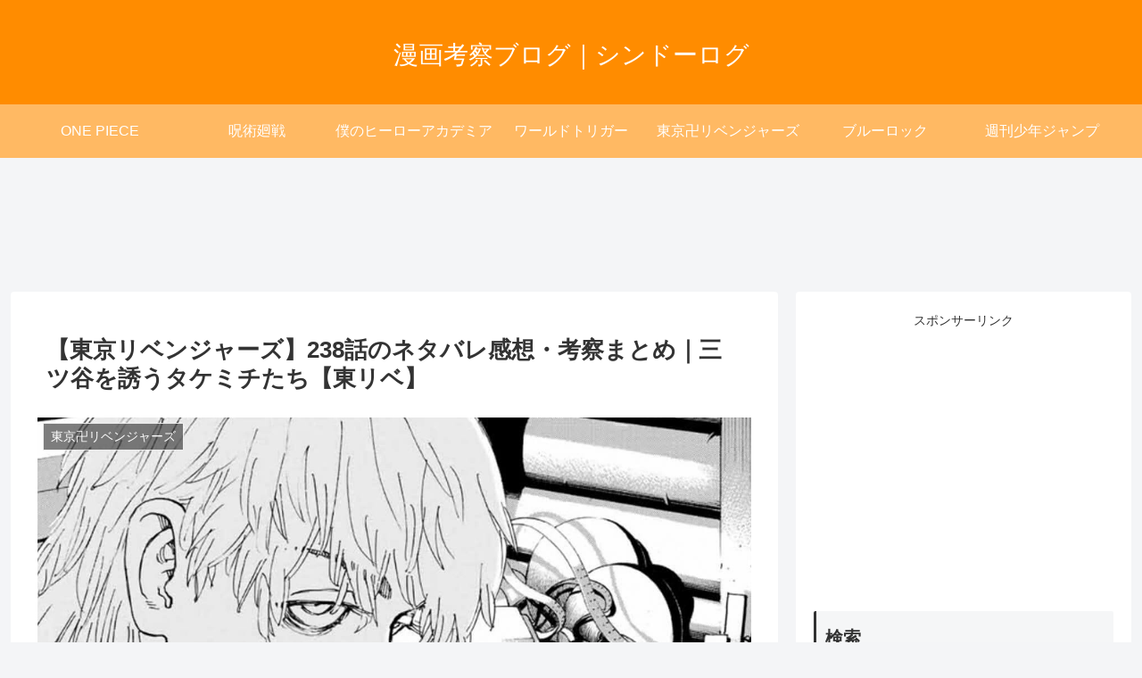

--- FILE ---
content_type: text/html; charset=UTF-8
request_url: https://eiga-manga.com/entry/tokyorevengers238
body_size: 52085
content:
<!doctype html>
<html dir="ltr" lang="ja" prefix="og: https://ogp.me/ns#">

<head>
<meta charset="utf-8">
<meta name="viewport" content="width=device-width, initial-scale=1.0, viewport-fit=cover">
<meta name="referrer" content="no-referrer-when-downgrade">
<meta name="format-detection" content="telephone=no">



  
      <!-- Google Tag Manager -->
    <script>(function(w,d,s,l,i){w[l]=w[l]||[];w[l].push({'gtm.start':
    new Date().getTime(),event:'gtm.js'});var f=d.getElementsByTagName(s)[0],
    j=d.createElement(s),dl=l!='dataLayer'?'&l='+l:'';j.async=true;j.src=
    'https://www.googletagmanager.com/gtm.js?id='+i+dl;f.parentNode.insertBefore(j,f);
    })(window,document,'script','dataLayer','GTM-NWTDPQJ');</script>
    <!-- End Google Tag Manager -->
  

  <!-- preconnect dns-prefetch -->
<link rel="preconnect dns-prefetch" href="//www.googletagmanager.com">
<link rel="preconnect dns-prefetch" href="//www.google-analytics.com">
<link rel="preconnect dns-prefetch" href="//ajax.googleapis.com">
<link rel="preconnect dns-prefetch" href="//cdnjs.cloudflare.com">
<link rel="preconnect dns-prefetch" href="//pagead2.googlesyndication.com">
<link rel="preconnect dns-prefetch" href="//googleads.g.doubleclick.net">
<link rel="preconnect dns-prefetch" href="//tpc.googlesyndication.com">
<link rel="preconnect dns-prefetch" href="//ad.doubleclick.net">
<link rel="preconnect dns-prefetch" href="//www.gstatic.com">
<link rel="preconnect dns-prefetch" href="//cse.google.com">
<link rel="preconnect dns-prefetch" href="//fonts.gstatic.com">
<link rel="preconnect dns-prefetch" href="//fonts.googleapis.com">
<link rel="preconnect dns-prefetch" href="//cms.quantserve.com">
<link rel="preconnect dns-prefetch" href="//secure.gravatar.com">
<link rel="preconnect dns-prefetch" href="//cdn.syndication.twimg.com">
<link rel="preconnect dns-prefetch" href="//cdn.jsdelivr.net">
<link rel="preconnect dns-prefetch" href="//images-fe.ssl-images-amazon.com">
<link rel="preconnect dns-prefetch" href="//completion.amazon.com">
<link rel="preconnect dns-prefetch" href="//m.media-amazon.com">
<link rel="preconnect dns-prefetch" href="//i.moshimo.com">
<link rel="preconnect dns-prefetch" href="//aml.valuecommerce.com">
<link rel="preconnect dns-prefetch" href="//dalc.valuecommerce.com">
<link rel="preconnect dns-prefetch" href="//dalb.valuecommerce.com">

<!-- Preload -->
<link rel="preload" as="font" type="font/woff" href="https://eiga-manga.com/wp-content/themes/cocoon-master/webfonts/icomoon/fonts/icomoon.woff" crossorigin>
<link rel="preload" as="font" type="font/woff2" href="https://eiga-manga.com/wp-content/themes/cocoon-master/webfonts/fontawesome/fonts/fontawesome-webfont.woff2?v=4.7.0" crossorigin>
<title>【東京リベンジャーズ】238話のネタバレ感想・考察まとめ｜三ツ谷を誘うタケミチたち【東リベ】 - シンドーログ</title>

		<!-- All in One SEO 4.4.5.1 - aioseo.com -->
		<meta name="description" content="1/19(水)発売の週刊少年マガジン2022年8号（2月2日号）に掲載されている『東京卍リベンジャーズ』の23" />
		<meta name="robots" content="max-image-preview:large" />
		<meta name="google-site-verification" content="2HdtDelh_YoUXkOIMQU6FcfCMo8Je4lMuydAzdVGyDs" />
		<link rel="canonical" href="https://eiga-manga.com/entry/tokyorevengers238" />
		<meta name="generator" content="All in One SEO (AIOSEO) 4.4.5.1" />
		<meta property="og:locale" content="ja_JP" />
		<meta property="og:site_name" content="漫画考察ブログ｜シンドーログ -" />
		<meta property="og:type" content="article" />
		<meta property="og:title" content="【東京リベンジャーズ】238話のネタバレ感想・考察まとめ｜三ツ谷を誘うタケミチたち【東リベ】 - シンドーログ" />
		<meta property="og:description" content="1/19(水)発売の週刊少年マガジン2022年8号（2月2日号）に掲載されている『東京卍リベンジャーズ』の23" />
		<meta property="og:url" content="https://eiga-manga.com/entry/tokyorevengers238" />
		<meta property="article:published_time" content="2022-01-18T15:00:01+00:00" />
		<meta property="article:modified_time" content="2022-06-21T14:51:03+00:00" />
		<meta name="twitter:card" content="summary" />
		<meta name="twitter:title" content="【東京リベンジャーズ】238話のネタバレ感想・考察まとめ｜三ツ谷を誘うタケミチたち【東リベ】 - シンドーログ" />
		<meta name="twitter:description" content="1/19(水)発売の週刊少年マガジン2022年8号（2月2日号）に掲載されている『東京卍リベンジャーズ』の23" />
		<script type="application/ld+json" class="aioseo-schema">
			{"@context":"https:\/\/schema.org","@graph":[{"@type":"BlogPosting","@id":"https:\/\/eiga-manga.com\/entry\/tokyorevengers238#blogposting","name":"\u3010\u6771\u4eac\u30ea\u30d9\u30f3\u30b8\u30e3\u30fc\u30ba\u3011238\u8a71\u306e\u30cd\u30bf\u30d0\u30ec\u611f\u60f3\u30fb\u8003\u5bdf\u307e\u3068\u3081\uff5c\u4e09\u30c4\u8c37\u3092\u8a98\u3046\u30bf\u30b1\u30df\u30c1\u305f\u3061\u3010\u6771\u30ea\u30d9\u3011 - \u30b7\u30f3\u30c9\u30fc\u30ed\u30b0","headline":"\u3010\u6771\u4eac\u30ea\u30d9\u30f3\u30b8\u30e3\u30fc\u30ba\u3011238\u8a71\u306e\u30cd\u30bf\u30d0\u30ec\u611f\u60f3\u30fb\u8003\u5bdf\u307e\u3068\u3081\uff5c\u4e09\u30c4\u8c37\u3092\u8a98\u3046\u30bf\u30b1\u30df\u30c1\u305f\u3061\u3010\u6771\u30ea\u30d9\u3011","author":{"@id":"https:\/\/eiga-manga.com\/entry\/author\/shindo#author"},"publisher":{"@id":"https:\/\/eiga-manga.com\/#organization"},"image":{"@type":"ImageObject","url":"https:\/\/eiga-manga.com\/wp-content\/uploads\/2022\/01\/\u6771\u30ea\u30d8\u3099238\u8a71\u30a2\u30a4\u30ad\u30e3\u30c3\u30c1.jpg","width":1280,"height":720,"caption":"\u5f15\u7528\u5143\uff1a\u9031\u520a\u5c11\u5e74\u30de\u30ac\u30b8\u30f32022\u5e748\u53f7"},"datePublished":"2022-01-18T15:00:01+09:00","dateModified":"2022-06-21T14:51:03+09:00","inLanguage":"ja","mainEntityOfPage":{"@id":"https:\/\/eiga-manga.com\/entry\/tokyorevengers238#webpage"},"isPartOf":{"@id":"https:\/\/eiga-manga.com\/entry\/tokyorevengers238#webpage"},"articleSection":"\u6771\u4eac\u534d\u30ea\u30d9\u30f3\u30b8\u30e3\u30fc\u30ba"},{"@type":"BreadcrumbList","@id":"https:\/\/eiga-manga.com\/entry\/tokyorevengers238#breadcrumblist","itemListElement":[{"@type":"ListItem","@id":"https:\/\/eiga-manga.com\/#listItem","position":1,"item":{"@type":"WebPage","@id":"https:\/\/eiga-manga.com\/","name":"\u30db\u30fc\u30e0","url":"https:\/\/eiga-manga.com\/"}}]},{"@type":"Organization","@id":"https:\/\/eiga-manga.com\/#organization","name":"\u6f2b\u753b\u8003\u5bdf\u30d6\u30ed\u30b0\uff5c\u30b7\u30f3\u30c9\u30fc\u30ed\u30b0","url":"https:\/\/eiga-manga.com\/"},{"@type":"Person","@id":"https:\/\/eiga-manga.com\/entry\/author\/shindo#author","url":"https:\/\/eiga-manga.com\/entry\/author\/shindo","name":"shindo"},{"@type":"WebPage","@id":"https:\/\/eiga-manga.com\/entry\/tokyorevengers238#webpage","url":"https:\/\/eiga-manga.com\/entry\/tokyorevengers238","name":"\u3010\u6771\u4eac\u30ea\u30d9\u30f3\u30b8\u30e3\u30fc\u30ba\u3011238\u8a71\u306e\u30cd\u30bf\u30d0\u30ec\u611f\u60f3\u30fb\u8003\u5bdf\u307e\u3068\u3081\uff5c\u4e09\u30c4\u8c37\u3092\u8a98\u3046\u30bf\u30b1\u30df\u30c1\u305f\u3061\u3010\u6771\u30ea\u30d9\u3011 - \u30b7\u30f3\u30c9\u30fc\u30ed\u30b0","description":"1\/19(\u6c34)\u767a\u58f2\u306e\u9031\u520a\u5c11\u5e74\u30de\u30ac\u30b8\u30f32022\u5e748\u53f7\uff082\u67082\u65e5\u53f7\uff09\u306b\u63b2\u8f09\u3055\u308c\u3066\u3044\u308b\u300e\u6771\u4eac\u534d\u30ea\u30d9\u30f3\u30b8\u30e3\u30fc\u30ba\u300f\u306e23","inLanguage":"ja","isPartOf":{"@id":"https:\/\/eiga-manga.com\/#website"},"breadcrumb":{"@id":"https:\/\/eiga-manga.com\/entry\/tokyorevengers238#breadcrumblist"},"author":{"@id":"https:\/\/eiga-manga.com\/entry\/author\/shindo#author"},"creator":{"@id":"https:\/\/eiga-manga.com\/entry\/author\/shindo#author"},"image":{"@type":"ImageObject","url":"https:\/\/eiga-manga.com\/wp-content\/uploads\/2022\/01\/\u6771\u30ea\u30d8\u3099238\u8a71\u30a2\u30a4\u30ad\u30e3\u30c3\u30c1.jpg","@id":"https:\/\/eiga-manga.com\/#mainImage","width":1280,"height":720,"caption":"\u5f15\u7528\u5143\uff1a\u9031\u520a\u5c11\u5e74\u30de\u30ac\u30b8\u30f32022\u5e748\u53f7"},"primaryImageOfPage":{"@id":"https:\/\/eiga-manga.com\/entry\/tokyorevengers238#mainImage"},"datePublished":"2022-01-18T15:00:01+09:00","dateModified":"2022-06-21T14:51:03+09:00"},{"@type":"WebSite","@id":"https:\/\/eiga-manga.com\/#website","url":"https:\/\/eiga-manga.com\/","name":"\u6f2b\u753b\u8003\u5bdf\u30d6\u30ed\u30b0\uff5c\u30b7\u30f3\u30c9\u30fc\u30ed\u30b0","inLanguage":"ja","publisher":{"@id":"https:\/\/eiga-manga.com\/#organization"}}]}
		</script>
		<!-- All in One SEO -->


<!-- OGP -->
<meta property="og:type" content="article">
<meta property="og:description" content="1/19(水)発売の週刊少年マガジン2022年8号（2月2日号）に掲載されている『東京卍リベンジャーズ』の238話「Reallyintoit」の感想・考察をまとめています。東リベ238話の内容のネタバレ・あらすじなども掲載しているので、是非">
<meta property="og:title" content="【東京リベンジャーズ】238話のネタバレ感想・考察まとめ｜三ツ谷を誘うタケミチたち【東リベ】">
<meta property="og:url" content="https://eiga-manga.com/entry/tokyorevengers238">
<meta property="og:image" content="https://eiga-manga.com/wp-content/uploads/2022/01/東リベ238話アイキャッチ.jpg">
<meta property="og:site_name" content="漫画考察ブログ｜シンドーログ">
<meta property="og:locale" content="ja_JP">
<meta property="article:published_time" content="2022-01-19T00:00:01+09:00" />
<meta property="article:modified_time" content="2022-06-21T23:51:03+09:00" />
<meta property="article:section" content="東京卍リベンジャーズ">
<!-- /OGP -->

<!-- Twitter Card -->
<meta name="twitter:card" content="summary_large_image">
<meta property="twitter:description" content="1/19(水)発売の週刊少年マガジン2022年8号（2月2日号）に掲載されている『東京卍リベンジャーズ』の238話「Reallyintoit」の感想・考察をまとめています。東リベ238話の内容のネタバレ・あらすじなども掲載しているので、是非">
<meta property="twitter:title" content="【東京リベンジャーズ】238話のネタバレ感想・考察まとめ｜三ツ谷を誘うタケミチたち【東リベ】">
<meta property="twitter:url" content="https://eiga-manga.com/entry/tokyorevengers238">
<meta name="twitter:image" content="https://eiga-manga.com/wp-content/uploads/2022/01/東リベ238話アイキャッチ.jpg">
<meta name="twitter:domain" content="eiga-manga.com">
<!-- /Twitter Card -->
<link rel='dns-prefetch' href='//ajax.googleapis.com' />
<link rel='dns-prefetch' href='//cdnjs.cloudflare.com' />
<link rel="alternate" type="application/rss+xml" title="漫画考察ブログ｜シンドーログ &raquo; フィード" href="https://eiga-manga.com/feed" />
<link rel="alternate" type="application/rss+xml" title="漫画考察ブログ｜シンドーログ &raquo; コメントフィード" href="https://eiga-manga.com/comments/feed" />
<link rel="alternate" type="application/rss+xml" title="漫画考察ブログ｜シンドーログ &raquo; 【東京リベンジャーズ】238話のネタバレ感想・考察まとめ｜三ツ谷を誘うタケミチたち【東リベ】 のコメントのフィード" href="https://eiga-manga.com/entry/tokyorevengers238/feed" />
<style id='wp-img-auto-sizes-contain-inline-css'>
img:is([sizes=auto i],[sizes^="auto," i]){contain-intrinsic-size:3000px 1500px}
/*# sourceURL=wp-img-auto-sizes-contain-inline-css */
</style>
<style id='wp-block-library-inline-css'>
:root{--wp-block-synced-color:#7a00df;--wp-block-synced-color--rgb:122,0,223;--wp-bound-block-color:var(--wp-block-synced-color);--wp-editor-canvas-background:#ddd;--wp-admin-theme-color:#007cba;--wp-admin-theme-color--rgb:0,124,186;--wp-admin-theme-color-darker-10:#006ba1;--wp-admin-theme-color-darker-10--rgb:0,107,160.5;--wp-admin-theme-color-darker-20:#005a87;--wp-admin-theme-color-darker-20--rgb:0,90,135;--wp-admin-border-width-focus:2px}@media (min-resolution:192dpi){:root{--wp-admin-border-width-focus:1.5px}}.wp-element-button{cursor:pointer}:root .has-very-light-gray-background-color{background-color:#eee}:root .has-very-dark-gray-background-color{background-color:#313131}:root .has-very-light-gray-color{color:#eee}:root .has-very-dark-gray-color{color:#313131}:root .has-vivid-green-cyan-to-vivid-cyan-blue-gradient-background{background:linear-gradient(135deg,#00d084,#0693e3)}:root .has-purple-crush-gradient-background{background:linear-gradient(135deg,#34e2e4,#4721fb 50%,#ab1dfe)}:root .has-hazy-dawn-gradient-background{background:linear-gradient(135deg,#faaca8,#dad0ec)}:root .has-subdued-olive-gradient-background{background:linear-gradient(135deg,#fafae1,#67a671)}:root .has-atomic-cream-gradient-background{background:linear-gradient(135deg,#fdd79a,#004a59)}:root .has-nightshade-gradient-background{background:linear-gradient(135deg,#330968,#31cdcf)}:root .has-midnight-gradient-background{background:linear-gradient(135deg,#020381,#2874fc)}:root{--wp--preset--font-size--normal:16px;--wp--preset--font-size--huge:42px}.has-regular-font-size{font-size:1em}.has-larger-font-size{font-size:2.625em}.has-normal-font-size{font-size:var(--wp--preset--font-size--normal)}.has-huge-font-size{font-size:var(--wp--preset--font-size--huge)}.has-text-align-center{text-align:center}.has-text-align-left{text-align:left}.has-text-align-right{text-align:right}.has-fit-text{white-space:nowrap!important}#end-resizable-editor-section{display:none}.aligncenter{clear:both}.items-justified-left{justify-content:flex-start}.items-justified-center{justify-content:center}.items-justified-right{justify-content:flex-end}.items-justified-space-between{justify-content:space-between}.screen-reader-text{border:0;clip-path:inset(50%);height:1px;margin:-1px;overflow:hidden;padding:0;position:absolute;width:1px;word-wrap:normal!important}.screen-reader-text:focus{background-color:#ddd;clip-path:none;color:#444;display:block;font-size:1em;height:auto;left:5px;line-height:normal;padding:15px 23px 14px;text-decoration:none;top:5px;width:auto;z-index:100000}html :where(.has-border-color){border-style:solid}html :where([style*=border-top-color]){border-top-style:solid}html :where([style*=border-right-color]){border-right-style:solid}html :where([style*=border-bottom-color]){border-bottom-style:solid}html :where([style*=border-left-color]){border-left-style:solid}html :where([style*=border-width]){border-style:solid}html :where([style*=border-top-width]){border-top-style:solid}html :where([style*=border-right-width]){border-right-style:solid}html :where([style*=border-bottom-width]){border-bottom-style:solid}html :where([style*=border-left-width]){border-left-style:solid}html :where(img[class*=wp-image-]){height:auto;max-width:100%}:where(figure){margin:0 0 1em}html :where(.is-position-sticky){--wp-admin--admin-bar--position-offset:var(--wp-admin--admin-bar--height,0px)}@media screen and (max-width:600px){html :where(.is-position-sticky){--wp-admin--admin-bar--position-offset:0px}}

/*# sourceURL=wp-block-library-inline-css */
</style><style id='global-styles-inline-css' type='text/css'>
:root{--wp--preset--aspect-ratio--square: 1;--wp--preset--aspect-ratio--4-3: 4/3;--wp--preset--aspect-ratio--3-4: 3/4;--wp--preset--aspect-ratio--3-2: 3/2;--wp--preset--aspect-ratio--2-3: 2/3;--wp--preset--aspect-ratio--16-9: 16/9;--wp--preset--aspect-ratio--9-16: 9/16;--wp--preset--color--black: #000000;--wp--preset--color--cyan-bluish-gray: #abb8c3;--wp--preset--color--white: #ffffff;--wp--preset--color--pale-pink: #f78da7;--wp--preset--color--vivid-red: #cf2e2e;--wp--preset--color--luminous-vivid-orange: #ff6900;--wp--preset--color--luminous-vivid-amber: #fcb900;--wp--preset--color--light-green-cyan: #7bdcb5;--wp--preset--color--vivid-green-cyan: #00d084;--wp--preset--color--pale-cyan-blue: #8ed1fc;--wp--preset--color--vivid-cyan-blue: #0693e3;--wp--preset--color--vivid-purple: #9b51e0;--wp--preset--color--key-color: #19448e;--wp--preset--color--red: #e60033;--wp--preset--color--pink: #e95295;--wp--preset--color--purple: #884898;--wp--preset--color--deep: #55295b;--wp--preset--color--indigo: #1e50a2;--wp--preset--color--blue: #0095d9;--wp--preset--color--light-blue: #2ca9e1;--wp--preset--color--cyan: #00a3af;--wp--preset--color--teal: #007b43;--wp--preset--color--green: #3eb370;--wp--preset--color--light-green: #8bc34a;--wp--preset--color--lime: #c3d825;--wp--preset--color--yellow: #ffd900;--wp--preset--color--amber: #ffc107;--wp--preset--color--orange: #f39800;--wp--preset--color--deep-orange: #ea5506;--wp--preset--color--brown: #954e2a;--wp--preset--color--grey: #949495;--wp--preset--color--cocoon-black: #333333;--wp--preset--color--cocoon-white: #fffffb;--wp--preset--color--watery-blue: #f3fafe;--wp--preset--color--watery-yellow: #fff7cc;--wp--preset--color--watery-red: #fdf2f2;--wp--preset--color--watery-green: #ebf8f4;--wp--preset--color--ex-a: #ffffff;--wp--preset--color--ex-b: #ffffff;--wp--preset--color--ex-c: #ffffff;--wp--preset--color--ex-d: #ffffff;--wp--preset--color--ex-e: #ffffff;--wp--preset--color--ex-f: #ffffff;--wp--preset--gradient--vivid-cyan-blue-to-vivid-purple: linear-gradient(135deg,rgb(6,147,227) 0%,rgb(155,81,224) 100%);--wp--preset--gradient--light-green-cyan-to-vivid-green-cyan: linear-gradient(135deg,rgb(122,220,180) 0%,rgb(0,208,130) 100%);--wp--preset--gradient--luminous-vivid-amber-to-luminous-vivid-orange: linear-gradient(135deg,rgb(252,185,0) 0%,rgb(255,105,0) 100%);--wp--preset--gradient--luminous-vivid-orange-to-vivid-red: linear-gradient(135deg,rgb(255,105,0) 0%,rgb(207,46,46) 100%);--wp--preset--gradient--very-light-gray-to-cyan-bluish-gray: linear-gradient(135deg,rgb(238,238,238) 0%,rgb(169,184,195) 100%);--wp--preset--gradient--cool-to-warm-spectrum: linear-gradient(135deg,rgb(74,234,220) 0%,rgb(151,120,209) 20%,rgb(207,42,186) 40%,rgb(238,44,130) 60%,rgb(251,105,98) 80%,rgb(254,248,76) 100%);--wp--preset--gradient--blush-light-purple: linear-gradient(135deg,rgb(255,206,236) 0%,rgb(152,150,240) 100%);--wp--preset--gradient--blush-bordeaux: linear-gradient(135deg,rgb(254,205,165) 0%,rgb(254,45,45) 50%,rgb(107,0,62) 100%);--wp--preset--gradient--luminous-dusk: linear-gradient(135deg,rgb(255,203,112) 0%,rgb(199,81,192) 50%,rgb(65,88,208) 100%);--wp--preset--gradient--pale-ocean: linear-gradient(135deg,rgb(255,245,203) 0%,rgb(182,227,212) 50%,rgb(51,167,181) 100%);--wp--preset--gradient--electric-grass: linear-gradient(135deg,rgb(202,248,128) 0%,rgb(113,206,126) 100%);--wp--preset--gradient--midnight: linear-gradient(135deg,rgb(2,3,129) 0%,rgb(40,116,252) 100%);--wp--preset--font-size--small: 13px;--wp--preset--font-size--medium: 20px;--wp--preset--font-size--large: 36px;--wp--preset--font-size--x-large: 42px;--wp--preset--spacing--20: 0.44rem;--wp--preset--spacing--30: 0.67rem;--wp--preset--spacing--40: 1rem;--wp--preset--spacing--50: 1.5rem;--wp--preset--spacing--60: 2.25rem;--wp--preset--spacing--70: 3.38rem;--wp--preset--spacing--80: 5.06rem;--wp--preset--shadow--natural: 6px 6px 9px rgba(0, 0, 0, 0.2);--wp--preset--shadow--deep: 12px 12px 50px rgba(0, 0, 0, 0.4);--wp--preset--shadow--sharp: 6px 6px 0px rgba(0, 0, 0, 0.2);--wp--preset--shadow--outlined: 6px 6px 0px -3px rgb(255, 255, 255), 6px 6px rgb(0, 0, 0);--wp--preset--shadow--crisp: 6px 6px 0px rgb(0, 0, 0);}:root { --wp--style--global--content-size: 840px;--wp--style--global--wide-size: 1200px; }:where(body) { margin: 0; }.wp-site-blocks > .alignleft { float: left; margin-right: 2em; }.wp-site-blocks > .alignright { float: right; margin-left: 2em; }.wp-site-blocks > .aligncenter { justify-content: center; margin-left: auto; margin-right: auto; }:where(.wp-site-blocks) > * { margin-block-start: 24px; margin-block-end: 0; }:where(.wp-site-blocks) > :first-child { margin-block-start: 0; }:where(.wp-site-blocks) > :last-child { margin-block-end: 0; }:root { --wp--style--block-gap: 24px; }:root :where(.is-layout-flow) > :first-child{margin-block-start: 0;}:root :where(.is-layout-flow) > :last-child{margin-block-end: 0;}:root :where(.is-layout-flow) > *{margin-block-start: 24px;margin-block-end: 0;}:root :where(.is-layout-constrained) > :first-child{margin-block-start: 0;}:root :where(.is-layout-constrained) > :last-child{margin-block-end: 0;}:root :where(.is-layout-constrained) > *{margin-block-start: 24px;margin-block-end: 0;}:root :where(.is-layout-flex){gap: 24px;}:root :where(.is-layout-grid){gap: 24px;}.is-layout-flow > .alignleft{float: left;margin-inline-start: 0;margin-inline-end: 2em;}.is-layout-flow > .alignright{float: right;margin-inline-start: 2em;margin-inline-end: 0;}.is-layout-flow > .aligncenter{margin-left: auto !important;margin-right: auto !important;}.is-layout-constrained > .alignleft{float: left;margin-inline-start: 0;margin-inline-end: 2em;}.is-layout-constrained > .alignright{float: right;margin-inline-start: 2em;margin-inline-end: 0;}.is-layout-constrained > .aligncenter{margin-left: auto !important;margin-right: auto !important;}.is-layout-constrained > :where(:not(.alignleft):not(.alignright):not(.alignfull)){max-width: var(--wp--style--global--content-size);margin-left: auto !important;margin-right: auto !important;}.is-layout-constrained > .alignwide{max-width: var(--wp--style--global--wide-size);}body .is-layout-flex{display: flex;}.is-layout-flex{flex-wrap: wrap;align-items: center;}.is-layout-flex > :is(*, div){margin: 0;}body .is-layout-grid{display: grid;}.is-layout-grid > :is(*, div){margin: 0;}body{padding-top: 0px;padding-right: 0px;padding-bottom: 0px;padding-left: 0px;}a:where(:not(.wp-element-button)){text-decoration: underline;}:root :where(.wp-element-button, .wp-block-button__link){background-color: #32373c;border-width: 0;color: #fff;font-family: inherit;font-size: inherit;font-style: inherit;font-weight: inherit;letter-spacing: inherit;line-height: inherit;padding-top: calc(0.667em + 2px);padding-right: calc(1.333em + 2px);padding-bottom: calc(0.667em + 2px);padding-left: calc(1.333em + 2px);text-decoration: none;text-transform: inherit;}.has-black-color{color: var(--wp--preset--color--black) !important;}.has-cyan-bluish-gray-color{color: var(--wp--preset--color--cyan-bluish-gray) !important;}.has-white-color{color: var(--wp--preset--color--white) !important;}.has-pale-pink-color{color: var(--wp--preset--color--pale-pink) !important;}.has-vivid-red-color{color: var(--wp--preset--color--vivid-red) !important;}.has-luminous-vivid-orange-color{color: var(--wp--preset--color--luminous-vivid-orange) !important;}.has-luminous-vivid-amber-color{color: var(--wp--preset--color--luminous-vivid-amber) !important;}.has-light-green-cyan-color{color: var(--wp--preset--color--light-green-cyan) !important;}.has-vivid-green-cyan-color{color: var(--wp--preset--color--vivid-green-cyan) !important;}.has-pale-cyan-blue-color{color: var(--wp--preset--color--pale-cyan-blue) !important;}.has-vivid-cyan-blue-color{color: var(--wp--preset--color--vivid-cyan-blue) !important;}.has-vivid-purple-color{color: var(--wp--preset--color--vivid-purple) !important;}.has-key-color-color{color: var(--wp--preset--color--key-color) !important;}.has-red-color{color: var(--wp--preset--color--red) !important;}.has-pink-color{color: var(--wp--preset--color--pink) !important;}.has-purple-color{color: var(--wp--preset--color--purple) !important;}.has-deep-color{color: var(--wp--preset--color--deep) !important;}.has-indigo-color{color: var(--wp--preset--color--indigo) !important;}.has-blue-color{color: var(--wp--preset--color--blue) !important;}.has-light-blue-color{color: var(--wp--preset--color--light-blue) !important;}.has-cyan-color{color: var(--wp--preset--color--cyan) !important;}.has-teal-color{color: var(--wp--preset--color--teal) !important;}.has-green-color{color: var(--wp--preset--color--green) !important;}.has-light-green-color{color: var(--wp--preset--color--light-green) !important;}.has-lime-color{color: var(--wp--preset--color--lime) !important;}.has-yellow-color{color: var(--wp--preset--color--yellow) !important;}.has-amber-color{color: var(--wp--preset--color--amber) !important;}.has-orange-color{color: var(--wp--preset--color--orange) !important;}.has-deep-orange-color{color: var(--wp--preset--color--deep-orange) !important;}.has-brown-color{color: var(--wp--preset--color--brown) !important;}.has-grey-color{color: var(--wp--preset--color--grey) !important;}.has-cocoon-black-color{color: var(--wp--preset--color--cocoon-black) !important;}.has-cocoon-white-color{color: var(--wp--preset--color--cocoon-white) !important;}.has-watery-blue-color{color: var(--wp--preset--color--watery-blue) !important;}.has-watery-yellow-color{color: var(--wp--preset--color--watery-yellow) !important;}.has-watery-red-color{color: var(--wp--preset--color--watery-red) !important;}.has-watery-green-color{color: var(--wp--preset--color--watery-green) !important;}.has-ex-a-color{color: var(--wp--preset--color--ex-a) !important;}.has-ex-b-color{color: var(--wp--preset--color--ex-b) !important;}.has-ex-c-color{color: var(--wp--preset--color--ex-c) !important;}.has-ex-d-color{color: var(--wp--preset--color--ex-d) !important;}.has-ex-e-color{color: var(--wp--preset--color--ex-e) !important;}.has-ex-f-color{color: var(--wp--preset--color--ex-f) !important;}.has-black-background-color{background-color: var(--wp--preset--color--black) !important;}.has-cyan-bluish-gray-background-color{background-color: var(--wp--preset--color--cyan-bluish-gray) !important;}.has-white-background-color{background-color: var(--wp--preset--color--white) !important;}.has-pale-pink-background-color{background-color: var(--wp--preset--color--pale-pink) !important;}.has-vivid-red-background-color{background-color: var(--wp--preset--color--vivid-red) !important;}.has-luminous-vivid-orange-background-color{background-color: var(--wp--preset--color--luminous-vivid-orange) !important;}.has-luminous-vivid-amber-background-color{background-color: var(--wp--preset--color--luminous-vivid-amber) !important;}.has-light-green-cyan-background-color{background-color: var(--wp--preset--color--light-green-cyan) !important;}.has-vivid-green-cyan-background-color{background-color: var(--wp--preset--color--vivid-green-cyan) !important;}.has-pale-cyan-blue-background-color{background-color: var(--wp--preset--color--pale-cyan-blue) !important;}.has-vivid-cyan-blue-background-color{background-color: var(--wp--preset--color--vivid-cyan-blue) !important;}.has-vivid-purple-background-color{background-color: var(--wp--preset--color--vivid-purple) !important;}.has-key-color-background-color{background-color: var(--wp--preset--color--key-color) !important;}.has-red-background-color{background-color: var(--wp--preset--color--red) !important;}.has-pink-background-color{background-color: var(--wp--preset--color--pink) !important;}.has-purple-background-color{background-color: var(--wp--preset--color--purple) !important;}.has-deep-background-color{background-color: var(--wp--preset--color--deep) !important;}.has-indigo-background-color{background-color: var(--wp--preset--color--indigo) !important;}.has-blue-background-color{background-color: var(--wp--preset--color--blue) !important;}.has-light-blue-background-color{background-color: var(--wp--preset--color--light-blue) !important;}.has-cyan-background-color{background-color: var(--wp--preset--color--cyan) !important;}.has-teal-background-color{background-color: var(--wp--preset--color--teal) !important;}.has-green-background-color{background-color: var(--wp--preset--color--green) !important;}.has-light-green-background-color{background-color: var(--wp--preset--color--light-green) !important;}.has-lime-background-color{background-color: var(--wp--preset--color--lime) !important;}.has-yellow-background-color{background-color: var(--wp--preset--color--yellow) !important;}.has-amber-background-color{background-color: var(--wp--preset--color--amber) !important;}.has-orange-background-color{background-color: var(--wp--preset--color--orange) !important;}.has-deep-orange-background-color{background-color: var(--wp--preset--color--deep-orange) !important;}.has-brown-background-color{background-color: var(--wp--preset--color--brown) !important;}.has-grey-background-color{background-color: var(--wp--preset--color--grey) !important;}.has-cocoon-black-background-color{background-color: var(--wp--preset--color--cocoon-black) !important;}.has-cocoon-white-background-color{background-color: var(--wp--preset--color--cocoon-white) !important;}.has-watery-blue-background-color{background-color: var(--wp--preset--color--watery-blue) !important;}.has-watery-yellow-background-color{background-color: var(--wp--preset--color--watery-yellow) !important;}.has-watery-red-background-color{background-color: var(--wp--preset--color--watery-red) !important;}.has-watery-green-background-color{background-color: var(--wp--preset--color--watery-green) !important;}.has-ex-a-background-color{background-color: var(--wp--preset--color--ex-a) !important;}.has-ex-b-background-color{background-color: var(--wp--preset--color--ex-b) !important;}.has-ex-c-background-color{background-color: var(--wp--preset--color--ex-c) !important;}.has-ex-d-background-color{background-color: var(--wp--preset--color--ex-d) !important;}.has-ex-e-background-color{background-color: var(--wp--preset--color--ex-e) !important;}.has-ex-f-background-color{background-color: var(--wp--preset--color--ex-f) !important;}.has-black-border-color{border-color: var(--wp--preset--color--black) !important;}.has-cyan-bluish-gray-border-color{border-color: var(--wp--preset--color--cyan-bluish-gray) !important;}.has-white-border-color{border-color: var(--wp--preset--color--white) !important;}.has-pale-pink-border-color{border-color: var(--wp--preset--color--pale-pink) !important;}.has-vivid-red-border-color{border-color: var(--wp--preset--color--vivid-red) !important;}.has-luminous-vivid-orange-border-color{border-color: var(--wp--preset--color--luminous-vivid-orange) !important;}.has-luminous-vivid-amber-border-color{border-color: var(--wp--preset--color--luminous-vivid-amber) !important;}.has-light-green-cyan-border-color{border-color: var(--wp--preset--color--light-green-cyan) !important;}.has-vivid-green-cyan-border-color{border-color: var(--wp--preset--color--vivid-green-cyan) !important;}.has-pale-cyan-blue-border-color{border-color: var(--wp--preset--color--pale-cyan-blue) !important;}.has-vivid-cyan-blue-border-color{border-color: var(--wp--preset--color--vivid-cyan-blue) !important;}.has-vivid-purple-border-color{border-color: var(--wp--preset--color--vivid-purple) !important;}.has-key-color-border-color{border-color: var(--wp--preset--color--key-color) !important;}.has-red-border-color{border-color: var(--wp--preset--color--red) !important;}.has-pink-border-color{border-color: var(--wp--preset--color--pink) !important;}.has-purple-border-color{border-color: var(--wp--preset--color--purple) !important;}.has-deep-border-color{border-color: var(--wp--preset--color--deep) !important;}.has-indigo-border-color{border-color: var(--wp--preset--color--indigo) !important;}.has-blue-border-color{border-color: var(--wp--preset--color--blue) !important;}.has-light-blue-border-color{border-color: var(--wp--preset--color--light-blue) !important;}.has-cyan-border-color{border-color: var(--wp--preset--color--cyan) !important;}.has-teal-border-color{border-color: var(--wp--preset--color--teal) !important;}.has-green-border-color{border-color: var(--wp--preset--color--green) !important;}.has-light-green-border-color{border-color: var(--wp--preset--color--light-green) !important;}.has-lime-border-color{border-color: var(--wp--preset--color--lime) !important;}.has-yellow-border-color{border-color: var(--wp--preset--color--yellow) !important;}.has-amber-border-color{border-color: var(--wp--preset--color--amber) !important;}.has-orange-border-color{border-color: var(--wp--preset--color--orange) !important;}.has-deep-orange-border-color{border-color: var(--wp--preset--color--deep-orange) !important;}.has-brown-border-color{border-color: var(--wp--preset--color--brown) !important;}.has-grey-border-color{border-color: var(--wp--preset--color--grey) !important;}.has-cocoon-black-border-color{border-color: var(--wp--preset--color--cocoon-black) !important;}.has-cocoon-white-border-color{border-color: var(--wp--preset--color--cocoon-white) !important;}.has-watery-blue-border-color{border-color: var(--wp--preset--color--watery-blue) !important;}.has-watery-yellow-border-color{border-color: var(--wp--preset--color--watery-yellow) !important;}.has-watery-red-border-color{border-color: var(--wp--preset--color--watery-red) !important;}.has-watery-green-border-color{border-color: var(--wp--preset--color--watery-green) !important;}.has-ex-a-border-color{border-color: var(--wp--preset--color--ex-a) !important;}.has-ex-b-border-color{border-color: var(--wp--preset--color--ex-b) !important;}.has-ex-c-border-color{border-color: var(--wp--preset--color--ex-c) !important;}.has-ex-d-border-color{border-color: var(--wp--preset--color--ex-d) !important;}.has-ex-e-border-color{border-color: var(--wp--preset--color--ex-e) !important;}.has-ex-f-border-color{border-color: var(--wp--preset--color--ex-f) !important;}.has-vivid-cyan-blue-to-vivid-purple-gradient-background{background: var(--wp--preset--gradient--vivid-cyan-blue-to-vivid-purple) !important;}.has-light-green-cyan-to-vivid-green-cyan-gradient-background{background: var(--wp--preset--gradient--light-green-cyan-to-vivid-green-cyan) !important;}.has-luminous-vivid-amber-to-luminous-vivid-orange-gradient-background{background: var(--wp--preset--gradient--luminous-vivid-amber-to-luminous-vivid-orange) !important;}.has-luminous-vivid-orange-to-vivid-red-gradient-background{background: var(--wp--preset--gradient--luminous-vivid-orange-to-vivid-red) !important;}.has-very-light-gray-to-cyan-bluish-gray-gradient-background{background: var(--wp--preset--gradient--very-light-gray-to-cyan-bluish-gray) !important;}.has-cool-to-warm-spectrum-gradient-background{background: var(--wp--preset--gradient--cool-to-warm-spectrum) !important;}.has-blush-light-purple-gradient-background{background: var(--wp--preset--gradient--blush-light-purple) !important;}.has-blush-bordeaux-gradient-background{background: var(--wp--preset--gradient--blush-bordeaux) !important;}.has-luminous-dusk-gradient-background{background: var(--wp--preset--gradient--luminous-dusk) !important;}.has-pale-ocean-gradient-background{background: var(--wp--preset--gradient--pale-ocean) !important;}.has-electric-grass-gradient-background{background: var(--wp--preset--gradient--electric-grass) !important;}.has-midnight-gradient-background{background: var(--wp--preset--gradient--midnight) !important;}.has-small-font-size{font-size: var(--wp--preset--font-size--small) !important;}.has-medium-font-size{font-size: var(--wp--preset--font-size--medium) !important;}.has-large-font-size{font-size: var(--wp--preset--font-size--large) !important;}.has-x-large-font-size{font-size: var(--wp--preset--font-size--x-large) !important;}
/*# sourceURL=global-styles-inline-css */
</style>

<link rel='stylesheet' id='contact-form-7-css' href='https://eiga-manga.com/wp-content/plugins/contact-form-7/includes/css/styles.css?ver=5.8&#038;fver=20230905011026' media='all' />
<link rel='stylesheet' id='bg-shce-genericons-css' href='https://eiga-manga.com/wp-content/plugins/show-hidecollapse-expand/assets/css/genericons/genericons.css?ver=6.9&#038;fver=20230905011050' media='all' />
<link rel='stylesheet' id='bg-show-hide-css' href='https://eiga-manga.com/wp-content/plugins/show-hidecollapse-expand/assets/css/bg-show-hide.css?ver=6.9&#038;fver=20230905011050' media='all' />
<link rel='stylesheet' id='UserAccessManagerLoginForm-css' href='https://eiga-manga.com/wp-content/plugins/user-access-manager/assets/css/uamLoginForm.css?ver=2.2.22&#038;fver=20230905011053' media='screen' />
<link rel='stylesheet' id='cocoon-style-css' href='https://eiga-manga.com/wp-content/themes/cocoon-master/style.css?ver=6.9&#038;fver=20230905011619' media='all' />
<style id='cocoon-style-inline-css'>
#header-container,#header-container .navi,#navi .navi-in>.menu-header .sub-menu{background-color:#ff8c00}.header,.header .site-name-text,#navi .navi-in a,#navi .navi-in a:hover{color:#fff}#header-container .navi,#navi .navi-in>.menu-header .sub-menu{background-color:#ffb963}#navi .navi-in a:hover{background-color:rgba(255,255,255,.2)}.main{width:860px}.sidebar{width:376px}@media screen and (max-width:1256px){.wrap{width:auto}.main,.sidebar,.sidebar-left .main,.sidebar-left .sidebar{margin:0 .5%}.main{width:67.4%}.sidebar{padding:1.5%;width:30%}.entry-card-thumb{width:38%}.entry-card-content{margin-left:40%}}body::after{content:url(https://eiga-manga.com/wp-content/themes/cocoon-master/lib/analytics/access.php?post_id=2695&post_type=post)!important;visibility:hidden;position:absolute;bottom:0;right:0;width:1px;height:1px;overflow:hidden;display:inline!important}.toc-checkbox{display:none}.toc-content{visibility:hidden;height:0;opacity:.2;transition:all .5s ease-out}.toc-checkbox:checked~.toc-content{visibility:visible;padding-top:.6em;height:100%;opacity:1}.toc-title::after{content:'[開く]';margin-left:.5em;cursor:pointer;font-size:.8em}.toc-title:hover::after{text-decoration:underline}.toc-checkbox:checked+.toc-title::after{content:'[閉じる]'}#respond{inset:0;position:absolute;visibility:hidden}.entry-content>*,.demo .entry-content p{line-height:1.8}.entry-content>*,.mce-content-body>*,.article p,.demo .entry-content p,.article dl,.article ul,.article ol,.article blockquote,.article pre,.article table,.article .toc,.body .article,.body .column-wrap,.body .new-entry-cards,.body .popular-entry-cards,.body .navi-entry-cards,.body .box-menus,.body .ranking-item,.body .rss-entry-cards,.body .widget,.body .author-box,.body .blogcard-wrap,.body .login-user-only,.body .information-box,.body .question-box,.body .alert-box,.body .information,.body .question,.body .alert,.body .memo-box,.body .comment-box,.body .common-icon-box,.body .blank-box,.body .button-block,.body .micro-bottom,.body .caption-box,.body .tab-caption-box,.body .label-box,.body .toggle-wrap,.body .wp-block-image,.body .booklink-box,.body .kaerebalink-box,.body .tomarebalink-box,.body .product-item-box,.body .speech-wrap,.body .wp-block-categories,.body .wp-block-archives,.body .wp-block-archives-dropdown,.body .wp-block-calendar,.body .ad-area,.body .wp-block-gallery,.body .wp-block-audio,.body .wp-block-cover,.body .wp-block-file,.body .wp-block-media-text,.body .wp-block-video,.body .wp-block-buttons,.body .wp-block-columns,.body .wp-block-separator,.body .components-placeholder,.body .wp-block-search,.body .wp-block-social-links,.body .timeline-box,.body .blogcard-type,.body .btn-wrap,.body .btn-wrap a,.body .block-box,.body .wp-block-embed,.body .wp-block-group,.body .wp-block-table,.body .scrollable-table,.body .wp-block-separator,.body .wp-block,.body .video-container,.comment-area,.related-entries,.pager-post-navi,.comment-respond{margin-bottom:1.8em}.is-root-container>*{margin-bottom:1.8em!important}.article h2,.article h3,.article h4,.article h5,.article h6{margin-bottom:1.62em}@media screen and (max-width:480px){.body,.menu-content{font-size:16px}}@media screen and (max-width:781px){.wp-block-column{margin-bottom:1.8em}}@media screen and (max-width:834px){.column-wrap>div{margin-bottom:1.8em}}.article .micro-top{margin-bottom:.36em}.article .micro-bottom{margin-top:-1.62em}.article .micro-balloon{margin-bottom:.9em}.article .micro-bottom.micro-balloon{margin-top:-1.26em}.blank-box.bb-key-color{border-color:#19448e}.iic-key-color li::before{color:#19448e}.blank-box.bb-tab.bb-key-color::before{background-color:#19448e}.tb-key-color .toggle-button{border:1px solid #19448e;background:#19448e;color:#fff}.tb-key-color .toggle-button::before{color:#ccc}.tb-key-color .toggle-checkbox:checked~.toggle-content{border-color:#19448e}.cb-key-color.caption-box{border-color:#19448e}.cb-key-color .caption-box-label{background-color:#19448e;color:#fff}.tcb-key-color .tab-caption-box-label{background-color:#19448e;color:#fff}.tcb-key-color .tab-caption-box-content{border-color:#19448e}.lb-key-color .label-box-content{border-color:#19448e}.mc-key-color{background-color:#19448e;color:#fff;border:0}.mc-key-color.micro-bottom::after{border-bottom-color:#19448e;border-top-color:transparent}.mc-key-color::before{border-top-color:transparent;border-bottom-color:transparent}.mc-key-color::after{border-top-color:#19448e}.btn-key-color,.btn-wrap.btn-wrap-key-color>a{background-color:#19448e}.has-text-color.has-key-color-color{color:#19448e}.has-background.has-key-color-background-color{background-color:#19448e}.body.article,body#tinymce.wp-editor{background-color:#fff}.body.article,.editor-post-title__block .editor-post-title__input,body#tinymce.wp-editor{color:#333}html .body .has-key-color-background-color{background-color:#19448e}html .body .has-key-color-color{color:#19448e}html .body .has-key-color-border-color{border-color:#19448e}html .body .btn-wrap.has-key-color-background-color>a{background-color:#19448e}html .body .btn-wrap.has-key-color-color>a{color:#19448e}html .body .btn-wrap.has-key-color-border-color>a{border-color:#19448e}html .body .bb-tab.has-key-color-border-color .bb-label{background-color:#19448e}html .body .toggle-wrap.has-key-color-border-color .toggle-button{background-color:#19448e}html .body .toggle-wrap.has-key-color-border-color .toggle-button,html .body .toggle-wrap.has-key-color-border-color .toggle-content{border-color:#19448e}html .body .toggle-wrap.has-key-color-background-color .toggle-content{background-color:#19448e}html .body .toggle-wrap.has-key-color-color .toggle-content{color:#19448e}html .body .iconlist-box.has-key-color-icon-color li::before{color:#19448e}.micro-text.has-key-color-color{color:#19448e}html .body .micro-balloon.has-key-color-color{color:#19448e}html .body .micro-balloon.has-key-color-background-color{background-color:#19448e;border-color:transparent}html .body .micro-balloon.has-key-color-background-color.micro-bottom::after{border-bottom-color:#19448e;border-top-color:transparent}html .body .micro-balloon.has-key-color-background-color::before{border-top-color:transparent;border-bottom-color:transparent}html .body .micro-balloon.has-key-color-background-color::after{border-top-color:#19448e}html .body .micro-balloon.has-border-color.has-key-color-border-color{border-color:#19448e}html .body .micro-balloon.micro-top.has-key-color-border-color::before{border-top-color:#19448e}html .body .micro-balloon.micro-bottom.has-key-color-border-color::before{border-bottom-color:#19448e}html .body .caption-box.has-key-color-border-color .box-label{background-color:#19448e}html .body .tab-caption-box.has-key-color-border-color .box-label{background-color:#19448e}html .body .tab-caption-box.has-key-color-border-color .box-content{border-color:#19448e}html .body .tab-caption-box.has-key-color-background-color .box-content{background-color:#19448e}html .body .tab-caption-box.has-key-color-color .box-content{color:#19448e}html .body .label-box.has-key-color-border-color .box-content{border-color:#19448e}html .body .label-box.has-key-color-background-color .box-content{background-color:#19448e}html .body .label-box.has-key-color-color .box-content{color:#19448e}html .body .speech-balloon.has-key-color-background-color{background-color:#19448e}html .body .speech-balloon.has-text-color.has-key-color-color{color:#19448e}html .body .speech-balloon.has-key-color-border-color{border-color:#19448e}html .body .sbp-l .speech-balloon.has-key-color-border-color::before{border-right-color:#19448e}html .body .sbp-r .speech-balloon.has-key-color-border-color::before{border-left-color:#19448e}html .body .sbp-l .speech-balloon.has-key-color-background-color::after{border-right-color:#19448e}html .body .sbp-r .speech-balloon.has-key-color-background-color::after{border-left-color:#19448e}html .body .sbs-line.sbp-r .speech-balloon.has-key-color-background-color{background-color:#19448e}html .body .sbs-line.sbp-r .speech-balloon.has-key-color-border-color{border-color:#19448e}html .body .speech-wraphtml .body .sbs-think .speech-balloon.has-key-color-border-color::before,html .body .speech-wrap.sbs-think .speech-balloon.has-key-color-border-color::after{border-color:#19448e}html .body .sbs-think .speech-balloon.has-key-color-background-color::before,html .body .sbs-think .speech-balloon.has-key-color-background-color::after{background-color:#19448e}html .body .sbs-think .speech-balloon.has-key-color-border-color::before{border-color:#19448e}html .body .timeline-box.has-key-color-point-color .timeline-item::before{background-color:#19448e}.has-key-color-border-color.is-style-accordion .faq-question{background-color:#19448e}html .body .has-key-color-question-color .faq-question-label{color:#19448e}html .body .has-key-color-question-color.has-border-color .faq-question-label{color:#19448e}html .body .has-key-color-answer-color .faq-answer-label{color:#19448e}html .body .is-style-square.has-key-color-question-color .faq-question-label{color:#fff;background-color:#19448e}html .body .is-style-square.has-key-color-answer-color .faq-answer-label{color:#fff;background-color:#19448e}html .body .has-red-background-color{background-color:#e60033}html .body .has-red-color{color:#e60033}html .body .has-red-border-color{border-color:#e60033}html .body .btn-wrap.has-red-background-color>a{background-color:#e60033}html .body .btn-wrap.has-red-color>a{color:#e60033}html .body .btn-wrap.has-red-border-color>a{border-color:#e60033}html .body .bb-tab.has-red-border-color .bb-label{background-color:#e60033}html .body .toggle-wrap.has-red-border-color .toggle-button{background-color:#e60033}html .body .toggle-wrap.has-red-border-color .toggle-button,html .body .toggle-wrap.has-red-border-color .toggle-content{border-color:#e60033}html .body .toggle-wrap.has-red-background-color .toggle-content{background-color:#e60033}html .body .toggle-wrap.has-red-color .toggle-content{color:#e60033}html .body .iconlist-box.has-red-icon-color li::before{color:#e60033}.micro-text.has-red-color{color:#e60033}html .body .micro-balloon.has-red-color{color:#e60033}html .body .micro-balloon.has-red-background-color{background-color:#e60033;border-color:transparent}html .body .micro-balloon.has-red-background-color.micro-bottom::after{border-bottom-color:#e60033;border-top-color:transparent}html .body .micro-balloon.has-red-background-color::before{border-top-color:transparent;border-bottom-color:transparent}html .body .micro-balloon.has-red-background-color::after{border-top-color:#e60033}html .body .micro-balloon.has-border-color.has-red-border-color{border-color:#e60033}html .body .micro-balloon.micro-top.has-red-border-color::before{border-top-color:#e60033}html .body .micro-balloon.micro-bottom.has-red-border-color::before{border-bottom-color:#e60033}html .body .caption-box.has-red-border-color .box-label{background-color:#e60033}html .body .tab-caption-box.has-red-border-color .box-label{background-color:#e60033}html .body .tab-caption-box.has-red-border-color .box-content{border-color:#e60033}html .body .tab-caption-box.has-red-background-color .box-content{background-color:#e60033}html .body .tab-caption-box.has-red-color .box-content{color:#e60033}html .body .label-box.has-red-border-color .box-content{border-color:#e60033}html .body .label-box.has-red-background-color .box-content{background-color:#e60033}html .body .label-box.has-red-color .box-content{color:#e60033}html .body .speech-balloon.has-red-background-color{background-color:#e60033}html .body .speech-balloon.has-text-color.has-red-color{color:#e60033}html .body .speech-balloon.has-red-border-color{border-color:#e60033}html .body .sbp-l .speech-balloon.has-red-border-color::before{border-right-color:#e60033}html .body .sbp-r .speech-balloon.has-red-border-color::before{border-left-color:#e60033}html .body .sbp-l .speech-balloon.has-red-background-color::after{border-right-color:#e60033}html .body .sbp-r .speech-balloon.has-red-background-color::after{border-left-color:#e60033}html .body .sbs-line.sbp-r .speech-balloon.has-red-background-color{background-color:#e60033}html .body .sbs-line.sbp-r .speech-balloon.has-red-border-color{border-color:#e60033}html .body .speech-wraphtml .body .sbs-think .speech-balloon.has-red-border-color::before,html .body .speech-wrap.sbs-think .speech-balloon.has-red-border-color::after{border-color:#e60033}html .body .sbs-think .speech-balloon.has-red-background-color::before,html .body .sbs-think .speech-balloon.has-red-background-color::after{background-color:#e60033}html .body .sbs-think .speech-balloon.has-red-border-color::before{border-color:#e60033}html .body .timeline-box.has-red-point-color .timeline-item::before{background-color:#e60033}.has-red-border-color.is-style-accordion .faq-question{background-color:#e60033}html .body .has-red-question-color .faq-question-label{color:#e60033}html .body .has-red-question-color.has-border-color .faq-question-label{color:#e60033}html .body .has-red-answer-color .faq-answer-label{color:#e60033}html .body .is-style-square.has-red-question-color .faq-question-label{color:#fff;background-color:#e60033}html .body .is-style-square.has-red-answer-color .faq-answer-label{color:#fff;background-color:#e60033}html .body .has-pink-background-color{background-color:#e95295}html .body .has-pink-color{color:#e95295}html .body .has-pink-border-color{border-color:#e95295}html .body .btn-wrap.has-pink-background-color>a{background-color:#e95295}html .body .btn-wrap.has-pink-color>a{color:#e95295}html .body .btn-wrap.has-pink-border-color>a{border-color:#e95295}html .body .bb-tab.has-pink-border-color .bb-label{background-color:#e95295}html .body .toggle-wrap.has-pink-border-color .toggle-button{background-color:#e95295}html .body .toggle-wrap.has-pink-border-color .toggle-button,html .body .toggle-wrap.has-pink-border-color .toggle-content{border-color:#e95295}html .body .toggle-wrap.has-pink-background-color .toggle-content{background-color:#e95295}html .body .toggle-wrap.has-pink-color .toggle-content{color:#e95295}html .body .iconlist-box.has-pink-icon-color li::before{color:#e95295}.micro-text.has-pink-color{color:#e95295}html .body .micro-balloon.has-pink-color{color:#e95295}html .body .micro-balloon.has-pink-background-color{background-color:#e95295;border-color:transparent}html .body .micro-balloon.has-pink-background-color.micro-bottom::after{border-bottom-color:#e95295;border-top-color:transparent}html .body .micro-balloon.has-pink-background-color::before{border-top-color:transparent;border-bottom-color:transparent}html .body .micro-balloon.has-pink-background-color::after{border-top-color:#e95295}html .body .micro-balloon.has-border-color.has-pink-border-color{border-color:#e95295}html .body .micro-balloon.micro-top.has-pink-border-color::before{border-top-color:#e95295}html .body .micro-balloon.micro-bottom.has-pink-border-color::before{border-bottom-color:#e95295}html .body .caption-box.has-pink-border-color .box-label{background-color:#e95295}html .body .tab-caption-box.has-pink-border-color .box-label{background-color:#e95295}html .body .tab-caption-box.has-pink-border-color .box-content{border-color:#e95295}html .body .tab-caption-box.has-pink-background-color .box-content{background-color:#e95295}html .body .tab-caption-box.has-pink-color .box-content{color:#e95295}html .body .label-box.has-pink-border-color .box-content{border-color:#e95295}html .body .label-box.has-pink-background-color .box-content{background-color:#e95295}html .body .label-box.has-pink-color .box-content{color:#e95295}html .body .speech-balloon.has-pink-background-color{background-color:#e95295}html .body .speech-balloon.has-text-color.has-pink-color{color:#e95295}html .body .speech-balloon.has-pink-border-color{border-color:#e95295}html .body .sbp-l .speech-balloon.has-pink-border-color::before{border-right-color:#e95295}html .body .sbp-r .speech-balloon.has-pink-border-color::before{border-left-color:#e95295}html .body .sbp-l .speech-balloon.has-pink-background-color::after{border-right-color:#e95295}html .body .sbp-r .speech-balloon.has-pink-background-color::after{border-left-color:#e95295}html .body .sbs-line.sbp-r .speech-balloon.has-pink-background-color{background-color:#e95295}html .body .sbs-line.sbp-r .speech-balloon.has-pink-border-color{border-color:#e95295}html .body .speech-wraphtml .body .sbs-think .speech-balloon.has-pink-border-color::before,html .body .speech-wrap.sbs-think .speech-balloon.has-pink-border-color::after{border-color:#e95295}html .body .sbs-think .speech-balloon.has-pink-background-color::before,html .body .sbs-think .speech-balloon.has-pink-background-color::after{background-color:#e95295}html .body .sbs-think .speech-balloon.has-pink-border-color::before{border-color:#e95295}html .body .timeline-box.has-pink-point-color .timeline-item::before{background-color:#e95295}.has-pink-border-color.is-style-accordion .faq-question{background-color:#e95295}html .body .has-pink-question-color .faq-question-label{color:#e95295}html .body .has-pink-question-color.has-border-color .faq-question-label{color:#e95295}html .body .has-pink-answer-color .faq-answer-label{color:#e95295}html .body .is-style-square.has-pink-question-color .faq-question-label{color:#fff;background-color:#e95295}html .body .is-style-square.has-pink-answer-color .faq-answer-label{color:#fff;background-color:#e95295}html .body .has-purple-background-color{background-color:#884898}html .body .has-purple-color{color:#884898}html .body .has-purple-border-color{border-color:#884898}html .body .btn-wrap.has-purple-background-color>a{background-color:#884898}html .body .btn-wrap.has-purple-color>a{color:#884898}html .body .btn-wrap.has-purple-border-color>a{border-color:#884898}html .body .bb-tab.has-purple-border-color .bb-label{background-color:#884898}html .body .toggle-wrap.has-purple-border-color .toggle-button{background-color:#884898}html .body .toggle-wrap.has-purple-border-color .toggle-button,html .body .toggle-wrap.has-purple-border-color .toggle-content{border-color:#884898}html .body .toggle-wrap.has-purple-background-color .toggle-content{background-color:#884898}html .body .toggle-wrap.has-purple-color .toggle-content{color:#884898}html .body .iconlist-box.has-purple-icon-color li::before{color:#884898}.micro-text.has-purple-color{color:#884898}html .body .micro-balloon.has-purple-color{color:#884898}html .body .micro-balloon.has-purple-background-color{background-color:#884898;border-color:transparent}html .body .micro-balloon.has-purple-background-color.micro-bottom::after{border-bottom-color:#884898;border-top-color:transparent}html .body .micro-balloon.has-purple-background-color::before{border-top-color:transparent;border-bottom-color:transparent}html .body .micro-balloon.has-purple-background-color::after{border-top-color:#884898}html .body .micro-balloon.has-border-color.has-purple-border-color{border-color:#884898}html .body .micro-balloon.micro-top.has-purple-border-color::before{border-top-color:#884898}html .body .micro-balloon.micro-bottom.has-purple-border-color::before{border-bottom-color:#884898}html .body .caption-box.has-purple-border-color .box-label{background-color:#884898}html .body .tab-caption-box.has-purple-border-color .box-label{background-color:#884898}html .body .tab-caption-box.has-purple-border-color .box-content{border-color:#884898}html .body .tab-caption-box.has-purple-background-color .box-content{background-color:#884898}html .body .tab-caption-box.has-purple-color .box-content{color:#884898}html .body .label-box.has-purple-border-color .box-content{border-color:#884898}html .body .label-box.has-purple-background-color .box-content{background-color:#884898}html .body .label-box.has-purple-color .box-content{color:#884898}html .body .speech-balloon.has-purple-background-color{background-color:#884898}html .body .speech-balloon.has-text-color.has-purple-color{color:#884898}html .body .speech-balloon.has-purple-border-color{border-color:#884898}html .body .sbp-l .speech-balloon.has-purple-border-color::before{border-right-color:#884898}html .body .sbp-r .speech-balloon.has-purple-border-color::before{border-left-color:#884898}html .body .sbp-l .speech-balloon.has-purple-background-color::after{border-right-color:#884898}html .body .sbp-r .speech-balloon.has-purple-background-color::after{border-left-color:#884898}html .body .sbs-line.sbp-r .speech-balloon.has-purple-background-color{background-color:#884898}html .body .sbs-line.sbp-r .speech-balloon.has-purple-border-color{border-color:#884898}html .body .speech-wraphtml .body .sbs-think .speech-balloon.has-purple-border-color::before,html .body .speech-wrap.sbs-think .speech-balloon.has-purple-border-color::after{border-color:#884898}html .body .sbs-think .speech-balloon.has-purple-background-color::before,html .body .sbs-think .speech-balloon.has-purple-background-color::after{background-color:#884898}html .body .sbs-think .speech-balloon.has-purple-border-color::before{border-color:#884898}html .body .timeline-box.has-purple-point-color .timeline-item::before{background-color:#884898}.has-purple-border-color.is-style-accordion .faq-question{background-color:#884898}html .body .has-purple-question-color .faq-question-label{color:#884898}html .body .has-purple-question-color.has-border-color .faq-question-label{color:#884898}html .body .has-purple-answer-color .faq-answer-label{color:#884898}html .body .is-style-square.has-purple-question-color .faq-question-label{color:#fff;background-color:#884898}html .body .is-style-square.has-purple-answer-color .faq-answer-label{color:#fff;background-color:#884898}html .body .has-deep-background-color{background-color:#55295b}html .body .has-deep-color{color:#55295b}html .body .has-deep-border-color{border-color:#55295b}html .body .btn-wrap.has-deep-background-color>a{background-color:#55295b}html .body .btn-wrap.has-deep-color>a{color:#55295b}html .body .btn-wrap.has-deep-border-color>a{border-color:#55295b}html .body .bb-tab.has-deep-border-color .bb-label{background-color:#55295b}html .body .toggle-wrap.has-deep-border-color .toggle-button{background-color:#55295b}html .body .toggle-wrap.has-deep-border-color .toggle-button,html .body .toggle-wrap.has-deep-border-color .toggle-content{border-color:#55295b}html .body .toggle-wrap.has-deep-background-color .toggle-content{background-color:#55295b}html .body .toggle-wrap.has-deep-color .toggle-content{color:#55295b}html .body .iconlist-box.has-deep-icon-color li::before{color:#55295b}.micro-text.has-deep-color{color:#55295b}html .body .micro-balloon.has-deep-color{color:#55295b}html .body .micro-balloon.has-deep-background-color{background-color:#55295b;border-color:transparent}html .body .micro-balloon.has-deep-background-color.micro-bottom::after{border-bottom-color:#55295b;border-top-color:transparent}html .body .micro-balloon.has-deep-background-color::before{border-top-color:transparent;border-bottom-color:transparent}html .body .micro-balloon.has-deep-background-color::after{border-top-color:#55295b}html .body .micro-balloon.has-border-color.has-deep-border-color{border-color:#55295b}html .body .micro-balloon.micro-top.has-deep-border-color::before{border-top-color:#55295b}html .body .micro-balloon.micro-bottom.has-deep-border-color::before{border-bottom-color:#55295b}html .body .caption-box.has-deep-border-color .box-label{background-color:#55295b}html .body .tab-caption-box.has-deep-border-color .box-label{background-color:#55295b}html .body .tab-caption-box.has-deep-border-color .box-content{border-color:#55295b}html .body .tab-caption-box.has-deep-background-color .box-content{background-color:#55295b}html .body .tab-caption-box.has-deep-color .box-content{color:#55295b}html .body .label-box.has-deep-border-color .box-content{border-color:#55295b}html .body .label-box.has-deep-background-color .box-content{background-color:#55295b}html .body .label-box.has-deep-color .box-content{color:#55295b}html .body .speech-balloon.has-deep-background-color{background-color:#55295b}html .body .speech-balloon.has-text-color.has-deep-color{color:#55295b}html .body .speech-balloon.has-deep-border-color{border-color:#55295b}html .body .sbp-l .speech-balloon.has-deep-border-color::before{border-right-color:#55295b}html .body .sbp-r .speech-balloon.has-deep-border-color::before{border-left-color:#55295b}html .body .sbp-l .speech-balloon.has-deep-background-color::after{border-right-color:#55295b}html .body .sbp-r .speech-balloon.has-deep-background-color::after{border-left-color:#55295b}html .body .sbs-line.sbp-r .speech-balloon.has-deep-background-color{background-color:#55295b}html .body .sbs-line.sbp-r .speech-balloon.has-deep-border-color{border-color:#55295b}html .body .speech-wraphtml .body .sbs-think .speech-balloon.has-deep-border-color::before,html .body .speech-wrap.sbs-think .speech-balloon.has-deep-border-color::after{border-color:#55295b}html .body .sbs-think .speech-balloon.has-deep-background-color::before,html .body .sbs-think .speech-balloon.has-deep-background-color::after{background-color:#55295b}html .body .sbs-think .speech-balloon.has-deep-border-color::before{border-color:#55295b}html .body .timeline-box.has-deep-point-color .timeline-item::before{background-color:#55295b}.has-deep-border-color.is-style-accordion .faq-question{background-color:#55295b}html .body .has-deep-question-color .faq-question-label{color:#55295b}html .body .has-deep-question-color.has-border-color .faq-question-label{color:#55295b}html .body .has-deep-answer-color .faq-answer-label{color:#55295b}html .body .is-style-square.has-deep-question-color .faq-question-label{color:#fff;background-color:#55295b}html .body .is-style-square.has-deep-answer-color .faq-answer-label{color:#fff;background-color:#55295b}html .body .has-indigo-background-color{background-color:#1e50a2}html .body .has-indigo-color{color:#1e50a2}html .body .has-indigo-border-color{border-color:#1e50a2}html .body .btn-wrap.has-indigo-background-color>a{background-color:#1e50a2}html .body .btn-wrap.has-indigo-color>a{color:#1e50a2}html .body .btn-wrap.has-indigo-border-color>a{border-color:#1e50a2}html .body .bb-tab.has-indigo-border-color .bb-label{background-color:#1e50a2}html .body .toggle-wrap.has-indigo-border-color .toggle-button{background-color:#1e50a2}html .body .toggle-wrap.has-indigo-border-color .toggle-button,html .body .toggle-wrap.has-indigo-border-color .toggle-content{border-color:#1e50a2}html .body .toggle-wrap.has-indigo-background-color .toggle-content{background-color:#1e50a2}html .body .toggle-wrap.has-indigo-color .toggle-content{color:#1e50a2}html .body .iconlist-box.has-indigo-icon-color li::before{color:#1e50a2}.micro-text.has-indigo-color{color:#1e50a2}html .body .micro-balloon.has-indigo-color{color:#1e50a2}html .body .micro-balloon.has-indigo-background-color{background-color:#1e50a2;border-color:transparent}html .body .micro-balloon.has-indigo-background-color.micro-bottom::after{border-bottom-color:#1e50a2;border-top-color:transparent}html .body .micro-balloon.has-indigo-background-color::before{border-top-color:transparent;border-bottom-color:transparent}html .body .micro-balloon.has-indigo-background-color::after{border-top-color:#1e50a2}html .body .micro-balloon.has-border-color.has-indigo-border-color{border-color:#1e50a2}html .body .micro-balloon.micro-top.has-indigo-border-color::before{border-top-color:#1e50a2}html .body .micro-balloon.micro-bottom.has-indigo-border-color::before{border-bottom-color:#1e50a2}html .body .caption-box.has-indigo-border-color .box-label{background-color:#1e50a2}html .body .tab-caption-box.has-indigo-border-color .box-label{background-color:#1e50a2}html .body .tab-caption-box.has-indigo-border-color .box-content{border-color:#1e50a2}html .body .tab-caption-box.has-indigo-background-color .box-content{background-color:#1e50a2}html .body .tab-caption-box.has-indigo-color .box-content{color:#1e50a2}html .body .label-box.has-indigo-border-color .box-content{border-color:#1e50a2}html .body .label-box.has-indigo-background-color .box-content{background-color:#1e50a2}html .body .label-box.has-indigo-color .box-content{color:#1e50a2}html .body .speech-balloon.has-indigo-background-color{background-color:#1e50a2}html .body .speech-balloon.has-text-color.has-indigo-color{color:#1e50a2}html .body .speech-balloon.has-indigo-border-color{border-color:#1e50a2}html .body .sbp-l .speech-balloon.has-indigo-border-color::before{border-right-color:#1e50a2}html .body .sbp-r .speech-balloon.has-indigo-border-color::before{border-left-color:#1e50a2}html .body .sbp-l .speech-balloon.has-indigo-background-color::after{border-right-color:#1e50a2}html .body .sbp-r .speech-balloon.has-indigo-background-color::after{border-left-color:#1e50a2}html .body .sbs-line.sbp-r .speech-balloon.has-indigo-background-color{background-color:#1e50a2}html .body .sbs-line.sbp-r .speech-balloon.has-indigo-border-color{border-color:#1e50a2}html .body .speech-wraphtml .body .sbs-think .speech-balloon.has-indigo-border-color::before,html .body .speech-wrap.sbs-think .speech-balloon.has-indigo-border-color::after{border-color:#1e50a2}html .body .sbs-think .speech-balloon.has-indigo-background-color::before,html .body .sbs-think .speech-balloon.has-indigo-background-color::after{background-color:#1e50a2}html .body .sbs-think .speech-balloon.has-indigo-border-color::before{border-color:#1e50a2}html .body .timeline-box.has-indigo-point-color .timeline-item::before{background-color:#1e50a2}.has-indigo-border-color.is-style-accordion .faq-question{background-color:#1e50a2}html .body .has-indigo-question-color .faq-question-label{color:#1e50a2}html .body .has-indigo-question-color.has-border-color .faq-question-label{color:#1e50a2}html .body .has-indigo-answer-color .faq-answer-label{color:#1e50a2}html .body .is-style-square.has-indigo-question-color .faq-question-label{color:#fff;background-color:#1e50a2}html .body .is-style-square.has-indigo-answer-color .faq-answer-label{color:#fff;background-color:#1e50a2}html .body .has-blue-background-color{background-color:#0095d9}html .body .has-blue-color{color:#0095d9}html .body .has-blue-border-color{border-color:#0095d9}html .body .btn-wrap.has-blue-background-color>a{background-color:#0095d9}html .body .btn-wrap.has-blue-color>a{color:#0095d9}html .body .btn-wrap.has-blue-border-color>a{border-color:#0095d9}html .body .bb-tab.has-blue-border-color .bb-label{background-color:#0095d9}html .body .toggle-wrap.has-blue-border-color .toggle-button{background-color:#0095d9}html .body .toggle-wrap.has-blue-border-color .toggle-button,html .body .toggle-wrap.has-blue-border-color .toggle-content{border-color:#0095d9}html .body .toggle-wrap.has-blue-background-color .toggle-content{background-color:#0095d9}html .body .toggle-wrap.has-blue-color .toggle-content{color:#0095d9}html .body .iconlist-box.has-blue-icon-color li::before{color:#0095d9}.micro-text.has-blue-color{color:#0095d9}html .body .micro-balloon.has-blue-color{color:#0095d9}html .body .micro-balloon.has-blue-background-color{background-color:#0095d9;border-color:transparent}html .body .micro-balloon.has-blue-background-color.micro-bottom::after{border-bottom-color:#0095d9;border-top-color:transparent}html .body .micro-balloon.has-blue-background-color::before{border-top-color:transparent;border-bottom-color:transparent}html .body .micro-balloon.has-blue-background-color::after{border-top-color:#0095d9}html .body .micro-balloon.has-border-color.has-blue-border-color{border-color:#0095d9}html .body .micro-balloon.micro-top.has-blue-border-color::before{border-top-color:#0095d9}html .body .micro-balloon.micro-bottom.has-blue-border-color::before{border-bottom-color:#0095d9}html .body .caption-box.has-blue-border-color .box-label{background-color:#0095d9}html .body .tab-caption-box.has-blue-border-color .box-label{background-color:#0095d9}html .body .tab-caption-box.has-blue-border-color .box-content{border-color:#0095d9}html .body .tab-caption-box.has-blue-background-color .box-content{background-color:#0095d9}html .body .tab-caption-box.has-blue-color .box-content{color:#0095d9}html .body .label-box.has-blue-border-color .box-content{border-color:#0095d9}html .body .label-box.has-blue-background-color .box-content{background-color:#0095d9}html .body .label-box.has-blue-color .box-content{color:#0095d9}html .body .speech-balloon.has-blue-background-color{background-color:#0095d9}html .body .speech-balloon.has-text-color.has-blue-color{color:#0095d9}html .body .speech-balloon.has-blue-border-color{border-color:#0095d9}html .body .sbp-l .speech-balloon.has-blue-border-color::before{border-right-color:#0095d9}html .body .sbp-r .speech-balloon.has-blue-border-color::before{border-left-color:#0095d9}html .body .sbp-l .speech-balloon.has-blue-background-color::after{border-right-color:#0095d9}html .body .sbp-r .speech-balloon.has-blue-background-color::after{border-left-color:#0095d9}html .body .sbs-line.sbp-r .speech-balloon.has-blue-background-color{background-color:#0095d9}html .body .sbs-line.sbp-r .speech-balloon.has-blue-border-color{border-color:#0095d9}html .body .speech-wraphtml .body .sbs-think .speech-balloon.has-blue-border-color::before,html .body .speech-wrap.sbs-think .speech-balloon.has-blue-border-color::after{border-color:#0095d9}html .body .sbs-think .speech-balloon.has-blue-background-color::before,html .body .sbs-think .speech-balloon.has-blue-background-color::after{background-color:#0095d9}html .body .sbs-think .speech-balloon.has-blue-border-color::before{border-color:#0095d9}html .body .timeline-box.has-blue-point-color .timeline-item::before{background-color:#0095d9}.has-blue-border-color.is-style-accordion .faq-question{background-color:#0095d9}html .body .has-blue-question-color .faq-question-label{color:#0095d9}html .body .has-blue-question-color.has-border-color .faq-question-label{color:#0095d9}html .body .has-blue-answer-color .faq-answer-label{color:#0095d9}html .body .is-style-square.has-blue-question-color .faq-question-label{color:#fff;background-color:#0095d9}html .body .is-style-square.has-blue-answer-color .faq-answer-label{color:#fff;background-color:#0095d9}html .body .has-light-blue-background-color{background-color:#2ca9e1}html .body .has-light-blue-color{color:#2ca9e1}html .body .has-light-blue-border-color{border-color:#2ca9e1}html .body .btn-wrap.has-light-blue-background-color>a{background-color:#2ca9e1}html .body .btn-wrap.has-light-blue-color>a{color:#2ca9e1}html .body .btn-wrap.has-light-blue-border-color>a{border-color:#2ca9e1}html .body .bb-tab.has-light-blue-border-color .bb-label{background-color:#2ca9e1}html .body .toggle-wrap.has-light-blue-border-color .toggle-button{background-color:#2ca9e1}html .body .toggle-wrap.has-light-blue-border-color .toggle-button,html .body .toggle-wrap.has-light-blue-border-color .toggle-content{border-color:#2ca9e1}html .body .toggle-wrap.has-light-blue-background-color .toggle-content{background-color:#2ca9e1}html .body .toggle-wrap.has-light-blue-color .toggle-content{color:#2ca9e1}html .body .iconlist-box.has-light-blue-icon-color li::before{color:#2ca9e1}.micro-text.has-light-blue-color{color:#2ca9e1}html .body .micro-balloon.has-light-blue-color{color:#2ca9e1}html .body .micro-balloon.has-light-blue-background-color{background-color:#2ca9e1;border-color:transparent}html .body .micro-balloon.has-light-blue-background-color.micro-bottom::after{border-bottom-color:#2ca9e1;border-top-color:transparent}html .body .micro-balloon.has-light-blue-background-color::before{border-top-color:transparent;border-bottom-color:transparent}html .body .micro-balloon.has-light-blue-background-color::after{border-top-color:#2ca9e1}html .body .micro-balloon.has-border-color.has-light-blue-border-color{border-color:#2ca9e1}html .body .micro-balloon.micro-top.has-light-blue-border-color::before{border-top-color:#2ca9e1}html .body .micro-balloon.micro-bottom.has-light-blue-border-color::before{border-bottom-color:#2ca9e1}html .body .caption-box.has-light-blue-border-color .box-label{background-color:#2ca9e1}html .body .tab-caption-box.has-light-blue-border-color .box-label{background-color:#2ca9e1}html .body .tab-caption-box.has-light-blue-border-color .box-content{border-color:#2ca9e1}html .body .tab-caption-box.has-light-blue-background-color .box-content{background-color:#2ca9e1}html .body .tab-caption-box.has-light-blue-color .box-content{color:#2ca9e1}html .body .label-box.has-light-blue-border-color .box-content{border-color:#2ca9e1}html .body .label-box.has-light-blue-background-color .box-content{background-color:#2ca9e1}html .body .label-box.has-light-blue-color .box-content{color:#2ca9e1}html .body .speech-balloon.has-light-blue-background-color{background-color:#2ca9e1}html .body .speech-balloon.has-text-color.has-light-blue-color{color:#2ca9e1}html .body .speech-balloon.has-light-blue-border-color{border-color:#2ca9e1}html .body .sbp-l .speech-balloon.has-light-blue-border-color::before{border-right-color:#2ca9e1}html .body .sbp-r .speech-balloon.has-light-blue-border-color::before{border-left-color:#2ca9e1}html .body .sbp-l .speech-balloon.has-light-blue-background-color::after{border-right-color:#2ca9e1}html .body .sbp-r .speech-balloon.has-light-blue-background-color::after{border-left-color:#2ca9e1}html .body .sbs-line.sbp-r .speech-balloon.has-light-blue-background-color{background-color:#2ca9e1}html .body .sbs-line.sbp-r .speech-balloon.has-light-blue-border-color{border-color:#2ca9e1}html .body .speech-wraphtml .body .sbs-think .speech-balloon.has-light-blue-border-color::before,html .body .speech-wrap.sbs-think .speech-balloon.has-light-blue-border-color::after{border-color:#2ca9e1}html .body .sbs-think .speech-balloon.has-light-blue-background-color::before,html .body .sbs-think .speech-balloon.has-light-blue-background-color::after{background-color:#2ca9e1}html .body .sbs-think .speech-balloon.has-light-blue-border-color::before{border-color:#2ca9e1}html .body .timeline-box.has-light-blue-point-color .timeline-item::before{background-color:#2ca9e1}.has-light-blue-border-color.is-style-accordion .faq-question{background-color:#2ca9e1}html .body .has-light-blue-question-color .faq-question-label{color:#2ca9e1}html .body .has-light-blue-question-color.has-border-color .faq-question-label{color:#2ca9e1}html .body .has-light-blue-answer-color .faq-answer-label{color:#2ca9e1}html .body .is-style-square.has-light-blue-question-color .faq-question-label{color:#fff;background-color:#2ca9e1}html .body .is-style-square.has-light-blue-answer-color .faq-answer-label{color:#fff;background-color:#2ca9e1}html .body .has-cyan-background-color{background-color:#00a3af}html .body .has-cyan-color{color:#00a3af}html .body .has-cyan-border-color{border-color:#00a3af}html .body .btn-wrap.has-cyan-background-color>a{background-color:#00a3af}html .body .btn-wrap.has-cyan-color>a{color:#00a3af}html .body .btn-wrap.has-cyan-border-color>a{border-color:#00a3af}html .body .bb-tab.has-cyan-border-color .bb-label{background-color:#00a3af}html .body .toggle-wrap.has-cyan-border-color .toggle-button{background-color:#00a3af}html .body .toggle-wrap.has-cyan-border-color .toggle-button,html .body .toggle-wrap.has-cyan-border-color .toggle-content{border-color:#00a3af}html .body .toggle-wrap.has-cyan-background-color .toggle-content{background-color:#00a3af}html .body .toggle-wrap.has-cyan-color .toggle-content{color:#00a3af}html .body .iconlist-box.has-cyan-icon-color li::before{color:#00a3af}.micro-text.has-cyan-color{color:#00a3af}html .body .micro-balloon.has-cyan-color{color:#00a3af}html .body .micro-balloon.has-cyan-background-color{background-color:#00a3af;border-color:transparent}html .body .micro-balloon.has-cyan-background-color.micro-bottom::after{border-bottom-color:#00a3af;border-top-color:transparent}html .body .micro-balloon.has-cyan-background-color::before{border-top-color:transparent;border-bottom-color:transparent}html .body .micro-balloon.has-cyan-background-color::after{border-top-color:#00a3af}html .body .micro-balloon.has-border-color.has-cyan-border-color{border-color:#00a3af}html .body .micro-balloon.micro-top.has-cyan-border-color::before{border-top-color:#00a3af}html .body .micro-balloon.micro-bottom.has-cyan-border-color::before{border-bottom-color:#00a3af}html .body .caption-box.has-cyan-border-color .box-label{background-color:#00a3af}html .body .tab-caption-box.has-cyan-border-color .box-label{background-color:#00a3af}html .body .tab-caption-box.has-cyan-border-color .box-content{border-color:#00a3af}html .body .tab-caption-box.has-cyan-background-color .box-content{background-color:#00a3af}html .body .tab-caption-box.has-cyan-color .box-content{color:#00a3af}html .body .label-box.has-cyan-border-color .box-content{border-color:#00a3af}html .body .label-box.has-cyan-background-color .box-content{background-color:#00a3af}html .body .label-box.has-cyan-color .box-content{color:#00a3af}html .body .speech-balloon.has-cyan-background-color{background-color:#00a3af}html .body .speech-balloon.has-text-color.has-cyan-color{color:#00a3af}html .body .speech-balloon.has-cyan-border-color{border-color:#00a3af}html .body .sbp-l .speech-balloon.has-cyan-border-color::before{border-right-color:#00a3af}html .body .sbp-r .speech-balloon.has-cyan-border-color::before{border-left-color:#00a3af}html .body .sbp-l .speech-balloon.has-cyan-background-color::after{border-right-color:#00a3af}html .body .sbp-r .speech-balloon.has-cyan-background-color::after{border-left-color:#00a3af}html .body .sbs-line.sbp-r .speech-balloon.has-cyan-background-color{background-color:#00a3af}html .body .sbs-line.sbp-r .speech-balloon.has-cyan-border-color{border-color:#00a3af}html .body .speech-wraphtml .body .sbs-think .speech-balloon.has-cyan-border-color::before,html .body .speech-wrap.sbs-think .speech-balloon.has-cyan-border-color::after{border-color:#00a3af}html .body .sbs-think .speech-balloon.has-cyan-background-color::before,html .body .sbs-think .speech-balloon.has-cyan-background-color::after{background-color:#00a3af}html .body .sbs-think .speech-balloon.has-cyan-border-color::before{border-color:#00a3af}html .body .timeline-box.has-cyan-point-color .timeline-item::before{background-color:#00a3af}.has-cyan-border-color.is-style-accordion .faq-question{background-color:#00a3af}html .body .has-cyan-question-color .faq-question-label{color:#00a3af}html .body .has-cyan-question-color.has-border-color .faq-question-label{color:#00a3af}html .body .has-cyan-answer-color .faq-answer-label{color:#00a3af}html .body .is-style-square.has-cyan-question-color .faq-question-label{color:#fff;background-color:#00a3af}html .body .is-style-square.has-cyan-answer-color .faq-answer-label{color:#fff;background-color:#00a3af}html .body .has-teal-background-color{background-color:#007b43}html .body .has-teal-color{color:#007b43}html .body .has-teal-border-color{border-color:#007b43}html .body .btn-wrap.has-teal-background-color>a{background-color:#007b43}html .body .btn-wrap.has-teal-color>a{color:#007b43}html .body .btn-wrap.has-teal-border-color>a{border-color:#007b43}html .body .bb-tab.has-teal-border-color .bb-label{background-color:#007b43}html .body .toggle-wrap.has-teal-border-color .toggle-button{background-color:#007b43}html .body .toggle-wrap.has-teal-border-color .toggle-button,html .body .toggle-wrap.has-teal-border-color .toggle-content{border-color:#007b43}html .body .toggle-wrap.has-teal-background-color .toggle-content{background-color:#007b43}html .body .toggle-wrap.has-teal-color .toggle-content{color:#007b43}html .body .iconlist-box.has-teal-icon-color li::before{color:#007b43}.micro-text.has-teal-color{color:#007b43}html .body .micro-balloon.has-teal-color{color:#007b43}html .body .micro-balloon.has-teal-background-color{background-color:#007b43;border-color:transparent}html .body .micro-balloon.has-teal-background-color.micro-bottom::after{border-bottom-color:#007b43;border-top-color:transparent}html .body .micro-balloon.has-teal-background-color::before{border-top-color:transparent;border-bottom-color:transparent}html .body .micro-balloon.has-teal-background-color::after{border-top-color:#007b43}html .body .micro-balloon.has-border-color.has-teal-border-color{border-color:#007b43}html .body .micro-balloon.micro-top.has-teal-border-color::before{border-top-color:#007b43}html .body .micro-balloon.micro-bottom.has-teal-border-color::before{border-bottom-color:#007b43}html .body .caption-box.has-teal-border-color .box-label{background-color:#007b43}html .body .tab-caption-box.has-teal-border-color .box-label{background-color:#007b43}html .body .tab-caption-box.has-teal-border-color .box-content{border-color:#007b43}html .body .tab-caption-box.has-teal-background-color .box-content{background-color:#007b43}html .body .tab-caption-box.has-teal-color .box-content{color:#007b43}html .body .label-box.has-teal-border-color .box-content{border-color:#007b43}html .body .label-box.has-teal-background-color .box-content{background-color:#007b43}html .body .label-box.has-teal-color .box-content{color:#007b43}html .body .speech-balloon.has-teal-background-color{background-color:#007b43}html .body .speech-balloon.has-text-color.has-teal-color{color:#007b43}html .body .speech-balloon.has-teal-border-color{border-color:#007b43}html .body .sbp-l .speech-balloon.has-teal-border-color::before{border-right-color:#007b43}html .body .sbp-r .speech-balloon.has-teal-border-color::before{border-left-color:#007b43}html .body .sbp-l .speech-balloon.has-teal-background-color::after{border-right-color:#007b43}html .body .sbp-r .speech-balloon.has-teal-background-color::after{border-left-color:#007b43}html .body .sbs-line.sbp-r .speech-balloon.has-teal-background-color{background-color:#007b43}html .body .sbs-line.sbp-r .speech-balloon.has-teal-border-color{border-color:#007b43}html .body .speech-wraphtml .body .sbs-think .speech-balloon.has-teal-border-color::before,html .body .speech-wrap.sbs-think .speech-balloon.has-teal-border-color::after{border-color:#007b43}html .body .sbs-think .speech-balloon.has-teal-background-color::before,html .body .sbs-think .speech-balloon.has-teal-background-color::after{background-color:#007b43}html .body .sbs-think .speech-balloon.has-teal-border-color::before{border-color:#007b43}html .body .timeline-box.has-teal-point-color .timeline-item::before{background-color:#007b43}.has-teal-border-color.is-style-accordion .faq-question{background-color:#007b43}html .body .has-teal-question-color .faq-question-label{color:#007b43}html .body .has-teal-question-color.has-border-color .faq-question-label{color:#007b43}html .body .has-teal-answer-color .faq-answer-label{color:#007b43}html .body .is-style-square.has-teal-question-color .faq-question-label{color:#fff;background-color:#007b43}html .body .is-style-square.has-teal-answer-color .faq-answer-label{color:#fff;background-color:#007b43}html .body .has-green-background-color{background-color:#3eb370}html .body .has-green-color{color:#3eb370}html .body .has-green-border-color{border-color:#3eb370}html .body .btn-wrap.has-green-background-color>a{background-color:#3eb370}html .body .btn-wrap.has-green-color>a{color:#3eb370}html .body .btn-wrap.has-green-border-color>a{border-color:#3eb370}html .body .bb-tab.has-green-border-color .bb-label{background-color:#3eb370}html .body .toggle-wrap.has-green-border-color .toggle-button{background-color:#3eb370}html .body .toggle-wrap.has-green-border-color .toggle-button,html .body .toggle-wrap.has-green-border-color .toggle-content{border-color:#3eb370}html .body .toggle-wrap.has-green-background-color .toggle-content{background-color:#3eb370}html .body .toggle-wrap.has-green-color .toggle-content{color:#3eb370}html .body .iconlist-box.has-green-icon-color li::before{color:#3eb370}.micro-text.has-green-color{color:#3eb370}html .body .micro-balloon.has-green-color{color:#3eb370}html .body .micro-balloon.has-green-background-color{background-color:#3eb370;border-color:transparent}html .body .micro-balloon.has-green-background-color.micro-bottom::after{border-bottom-color:#3eb370;border-top-color:transparent}html .body .micro-balloon.has-green-background-color::before{border-top-color:transparent;border-bottom-color:transparent}html .body .micro-balloon.has-green-background-color::after{border-top-color:#3eb370}html .body .micro-balloon.has-border-color.has-green-border-color{border-color:#3eb370}html .body .micro-balloon.micro-top.has-green-border-color::before{border-top-color:#3eb370}html .body .micro-balloon.micro-bottom.has-green-border-color::before{border-bottom-color:#3eb370}html .body .caption-box.has-green-border-color .box-label{background-color:#3eb370}html .body .tab-caption-box.has-green-border-color .box-label{background-color:#3eb370}html .body .tab-caption-box.has-green-border-color .box-content{border-color:#3eb370}html .body .tab-caption-box.has-green-background-color .box-content{background-color:#3eb370}html .body .tab-caption-box.has-green-color .box-content{color:#3eb370}html .body .label-box.has-green-border-color .box-content{border-color:#3eb370}html .body .label-box.has-green-background-color .box-content{background-color:#3eb370}html .body .label-box.has-green-color .box-content{color:#3eb370}html .body .speech-balloon.has-green-background-color{background-color:#3eb370}html .body .speech-balloon.has-text-color.has-green-color{color:#3eb370}html .body .speech-balloon.has-green-border-color{border-color:#3eb370}html .body .sbp-l .speech-balloon.has-green-border-color::before{border-right-color:#3eb370}html .body .sbp-r .speech-balloon.has-green-border-color::before{border-left-color:#3eb370}html .body .sbp-l .speech-balloon.has-green-background-color::after{border-right-color:#3eb370}html .body .sbp-r .speech-balloon.has-green-background-color::after{border-left-color:#3eb370}html .body .sbs-line.sbp-r .speech-balloon.has-green-background-color{background-color:#3eb370}html .body .sbs-line.sbp-r .speech-balloon.has-green-border-color{border-color:#3eb370}html .body .speech-wraphtml .body .sbs-think .speech-balloon.has-green-border-color::before,html .body .speech-wrap.sbs-think .speech-balloon.has-green-border-color::after{border-color:#3eb370}html .body .sbs-think .speech-balloon.has-green-background-color::before,html .body .sbs-think .speech-balloon.has-green-background-color::after{background-color:#3eb370}html .body .sbs-think .speech-balloon.has-green-border-color::before{border-color:#3eb370}html .body .timeline-box.has-green-point-color .timeline-item::before{background-color:#3eb370}.has-green-border-color.is-style-accordion .faq-question{background-color:#3eb370}html .body .has-green-question-color .faq-question-label{color:#3eb370}html .body .has-green-question-color.has-border-color .faq-question-label{color:#3eb370}html .body .has-green-answer-color .faq-answer-label{color:#3eb370}html .body .is-style-square.has-green-question-color .faq-question-label{color:#fff;background-color:#3eb370}html .body .is-style-square.has-green-answer-color .faq-answer-label{color:#fff;background-color:#3eb370}html .body .has-light-green-background-color{background-color:#8bc34a}html .body .has-light-green-color{color:#8bc34a}html .body .has-light-green-border-color{border-color:#8bc34a}html .body .btn-wrap.has-light-green-background-color>a{background-color:#8bc34a}html .body .btn-wrap.has-light-green-color>a{color:#8bc34a}html .body .btn-wrap.has-light-green-border-color>a{border-color:#8bc34a}html .body .bb-tab.has-light-green-border-color .bb-label{background-color:#8bc34a}html .body .toggle-wrap.has-light-green-border-color .toggle-button{background-color:#8bc34a}html .body .toggle-wrap.has-light-green-border-color .toggle-button,html .body .toggle-wrap.has-light-green-border-color .toggle-content{border-color:#8bc34a}html .body .toggle-wrap.has-light-green-background-color .toggle-content{background-color:#8bc34a}html .body .toggle-wrap.has-light-green-color .toggle-content{color:#8bc34a}html .body .iconlist-box.has-light-green-icon-color li::before{color:#8bc34a}.micro-text.has-light-green-color{color:#8bc34a}html .body .micro-balloon.has-light-green-color{color:#8bc34a}html .body .micro-balloon.has-light-green-background-color{background-color:#8bc34a;border-color:transparent}html .body .micro-balloon.has-light-green-background-color.micro-bottom::after{border-bottom-color:#8bc34a;border-top-color:transparent}html .body .micro-balloon.has-light-green-background-color::before{border-top-color:transparent;border-bottom-color:transparent}html .body .micro-balloon.has-light-green-background-color::after{border-top-color:#8bc34a}html .body .micro-balloon.has-border-color.has-light-green-border-color{border-color:#8bc34a}html .body .micro-balloon.micro-top.has-light-green-border-color::before{border-top-color:#8bc34a}html .body .micro-balloon.micro-bottom.has-light-green-border-color::before{border-bottom-color:#8bc34a}html .body .caption-box.has-light-green-border-color .box-label{background-color:#8bc34a}html .body .tab-caption-box.has-light-green-border-color .box-label{background-color:#8bc34a}html .body .tab-caption-box.has-light-green-border-color .box-content{border-color:#8bc34a}html .body .tab-caption-box.has-light-green-background-color .box-content{background-color:#8bc34a}html .body .tab-caption-box.has-light-green-color .box-content{color:#8bc34a}html .body .label-box.has-light-green-border-color .box-content{border-color:#8bc34a}html .body .label-box.has-light-green-background-color .box-content{background-color:#8bc34a}html .body .label-box.has-light-green-color .box-content{color:#8bc34a}html .body .speech-balloon.has-light-green-background-color{background-color:#8bc34a}html .body .speech-balloon.has-text-color.has-light-green-color{color:#8bc34a}html .body .speech-balloon.has-light-green-border-color{border-color:#8bc34a}html .body .sbp-l .speech-balloon.has-light-green-border-color::before{border-right-color:#8bc34a}html .body .sbp-r .speech-balloon.has-light-green-border-color::before{border-left-color:#8bc34a}html .body .sbp-l .speech-balloon.has-light-green-background-color::after{border-right-color:#8bc34a}html .body .sbp-r .speech-balloon.has-light-green-background-color::after{border-left-color:#8bc34a}html .body .sbs-line.sbp-r .speech-balloon.has-light-green-background-color{background-color:#8bc34a}html .body .sbs-line.sbp-r .speech-balloon.has-light-green-border-color{border-color:#8bc34a}html .body .speech-wraphtml .body .sbs-think .speech-balloon.has-light-green-border-color::before,html .body .speech-wrap.sbs-think .speech-balloon.has-light-green-border-color::after{border-color:#8bc34a}html .body .sbs-think .speech-balloon.has-light-green-background-color::before,html .body .sbs-think .speech-balloon.has-light-green-background-color::after{background-color:#8bc34a}html .body .sbs-think .speech-balloon.has-light-green-border-color::before{border-color:#8bc34a}html .body .timeline-box.has-light-green-point-color .timeline-item::before{background-color:#8bc34a}.has-light-green-border-color.is-style-accordion .faq-question{background-color:#8bc34a}html .body .has-light-green-question-color .faq-question-label{color:#8bc34a}html .body .has-light-green-question-color.has-border-color .faq-question-label{color:#8bc34a}html .body .has-light-green-answer-color .faq-answer-label{color:#8bc34a}html .body .is-style-square.has-light-green-question-color .faq-question-label{color:#fff;background-color:#8bc34a}html .body .is-style-square.has-light-green-answer-color .faq-answer-label{color:#fff;background-color:#8bc34a}html .body .has-lime-background-color{background-color:#c3d825}html .body .has-lime-color{color:#c3d825}html .body .has-lime-border-color{border-color:#c3d825}html .body .btn-wrap.has-lime-background-color>a{background-color:#c3d825}html .body .btn-wrap.has-lime-color>a{color:#c3d825}html .body .btn-wrap.has-lime-border-color>a{border-color:#c3d825}html .body .bb-tab.has-lime-border-color .bb-label{background-color:#c3d825}html .body .toggle-wrap.has-lime-border-color .toggle-button{background-color:#c3d825}html .body .toggle-wrap.has-lime-border-color .toggle-button,html .body .toggle-wrap.has-lime-border-color .toggle-content{border-color:#c3d825}html .body .toggle-wrap.has-lime-background-color .toggle-content{background-color:#c3d825}html .body .toggle-wrap.has-lime-color .toggle-content{color:#c3d825}html .body .iconlist-box.has-lime-icon-color li::before{color:#c3d825}.micro-text.has-lime-color{color:#c3d825}html .body .micro-balloon.has-lime-color{color:#c3d825}html .body .micro-balloon.has-lime-background-color{background-color:#c3d825;border-color:transparent}html .body .micro-balloon.has-lime-background-color.micro-bottom::after{border-bottom-color:#c3d825;border-top-color:transparent}html .body .micro-balloon.has-lime-background-color::before{border-top-color:transparent;border-bottom-color:transparent}html .body .micro-balloon.has-lime-background-color::after{border-top-color:#c3d825}html .body .micro-balloon.has-border-color.has-lime-border-color{border-color:#c3d825}html .body .micro-balloon.micro-top.has-lime-border-color::before{border-top-color:#c3d825}html .body .micro-balloon.micro-bottom.has-lime-border-color::before{border-bottom-color:#c3d825}html .body .caption-box.has-lime-border-color .box-label{background-color:#c3d825}html .body .tab-caption-box.has-lime-border-color .box-label{background-color:#c3d825}html .body .tab-caption-box.has-lime-border-color .box-content{border-color:#c3d825}html .body .tab-caption-box.has-lime-background-color .box-content{background-color:#c3d825}html .body .tab-caption-box.has-lime-color .box-content{color:#c3d825}html .body .label-box.has-lime-border-color .box-content{border-color:#c3d825}html .body .label-box.has-lime-background-color .box-content{background-color:#c3d825}html .body .label-box.has-lime-color .box-content{color:#c3d825}html .body .speech-balloon.has-lime-background-color{background-color:#c3d825}html .body .speech-balloon.has-text-color.has-lime-color{color:#c3d825}html .body .speech-balloon.has-lime-border-color{border-color:#c3d825}html .body .sbp-l .speech-balloon.has-lime-border-color::before{border-right-color:#c3d825}html .body .sbp-r .speech-balloon.has-lime-border-color::before{border-left-color:#c3d825}html .body .sbp-l .speech-balloon.has-lime-background-color::after{border-right-color:#c3d825}html .body .sbp-r .speech-balloon.has-lime-background-color::after{border-left-color:#c3d825}html .body .sbs-line.sbp-r .speech-balloon.has-lime-background-color{background-color:#c3d825}html .body .sbs-line.sbp-r .speech-balloon.has-lime-border-color{border-color:#c3d825}html .body .speech-wraphtml .body .sbs-think .speech-balloon.has-lime-border-color::before,html .body .speech-wrap.sbs-think .speech-balloon.has-lime-border-color::after{border-color:#c3d825}html .body .sbs-think .speech-balloon.has-lime-background-color::before,html .body .sbs-think .speech-balloon.has-lime-background-color::after{background-color:#c3d825}html .body .sbs-think .speech-balloon.has-lime-border-color::before{border-color:#c3d825}html .body .timeline-box.has-lime-point-color .timeline-item::before{background-color:#c3d825}.has-lime-border-color.is-style-accordion .faq-question{background-color:#c3d825}html .body .has-lime-question-color .faq-question-label{color:#c3d825}html .body .has-lime-question-color.has-border-color .faq-question-label{color:#c3d825}html .body .has-lime-answer-color .faq-answer-label{color:#c3d825}html .body .is-style-square.has-lime-question-color .faq-question-label{color:#fff;background-color:#c3d825}html .body .is-style-square.has-lime-answer-color .faq-answer-label{color:#fff;background-color:#c3d825}html .body .has-yellow-background-color{background-color:#ffd900}html .body .has-yellow-color{color:#ffd900}html .body .has-yellow-border-color{border-color:#ffd900}html .body .btn-wrap.has-yellow-background-color>a{background-color:#ffd900}html .body .btn-wrap.has-yellow-color>a{color:#ffd900}html .body .btn-wrap.has-yellow-border-color>a{border-color:#ffd900}html .body .bb-tab.has-yellow-border-color .bb-label{background-color:#ffd900}html .body .toggle-wrap.has-yellow-border-color .toggle-button{background-color:#ffd900}html .body .toggle-wrap.has-yellow-border-color .toggle-button,html .body .toggle-wrap.has-yellow-border-color .toggle-content{border-color:#ffd900}html .body .toggle-wrap.has-yellow-background-color .toggle-content{background-color:#ffd900}html .body .toggle-wrap.has-yellow-color .toggle-content{color:#ffd900}html .body .iconlist-box.has-yellow-icon-color li::before{color:#ffd900}.micro-text.has-yellow-color{color:#ffd900}html .body .micro-balloon.has-yellow-color{color:#ffd900}html .body .micro-balloon.has-yellow-background-color{background-color:#ffd900;border-color:transparent}html .body .micro-balloon.has-yellow-background-color.micro-bottom::after{border-bottom-color:#ffd900;border-top-color:transparent}html .body .micro-balloon.has-yellow-background-color::before{border-top-color:transparent;border-bottom-color:transparent}html .body .micro-balloon.has-yellow-background-color::after{border-top-color:#ffd900}html .body .micro-balloon.has-border-color.has-yellow-border-color{border-color:#ffd900}html .body .micro-balloon.micro-top.has-yellow-border-color::before{border-top-color:#ffd900}html .body .micro-balloon.micro-bottom.has-yellow-border-color::before{border-bottom-color:#ffd900}html .body .caption-box.has-yellow-border-color .box-label{background-color:#ffd900}html .body .tab-caption-box.has-yellow-border-color .box-label{background-color:#ffd900}html .body .tab-caption-box.has-yellow-border-color .box-content{border-color:#ffd900}html .body .tab-caption-box.has-yellow-background-color .box-content{background-color:#ffd900}html .body .tab-caption-box.has-yellow-color .box-content{color:#ffd900}html .body .label-box.has-yellow-border-color .box-content{border-color:#ffd900}html .body .label-box.has-yellow-background-color .box-content{background-color:#ffd900}html .body .label-box.has-yellow-color .box-content{color:#ffd900}html .body .speech-balloon.has-yellow-background-color{background-color:#ffd900}html .body .speech-balloon.has-text-color.has-yellow-color{color:#ffd900}html .body .speech-balloon.has-yellow-border-color{border-color:#ffd900}html .body .sbp-l .speech-balloon.has-yellow-border-color::before{border-right-color:#ffd900}html .body .sbp-r .speech-balloon.has-yellow-border-color::before{border-left-color:#ffd900}html .body .sbp-l .speech-balloon.has-yellow-background-color::after{border-right-color:#ffd900}html .body .sbp-r .speech-balloon.has-yellow-background-color::after{border-left-color:#ffd900}html .body .sbs-line.sbp-r .speech-balloon.has-yellow-background-color{background-color:#ffd900}html .body .sbs-line.sbp-r .speech-balloon.has-yellow-border-color{border-color:#ffd900}html .body .speech-wraphtml .body .sbs-think .speech-balloon.has-yellow-border-color::before,html .body .speech-wrap.sbs-think .speech-balloon.has-yellow-border-color::after{border-color:#ffd900}html .body .sbs-think .speech-balloon.has-yellow-background-color::before,html .body .sbs-think .speech-balloon.has-yellow-background-color::after{background-color:#ffd900}html .body .sbs-think .speech-balloon.has-yellow-border-color::before{border-color:#ffd900}html .body .timeline-box.has-yellow-point-color .timeline-item::before{background-color:#ffd900}.has-yellow-border-color.is-style-accordion .faq-question{background-color:#ffd900}html .body .has-yellow-question-color .faq-question-label{color:#ffd900}html .body .has-yellow-question-color.has-border-color .faq-question-label{color:#ffd900}html .body .has-yellow-answer-color .faq-answer-label{color:#ffd900}html .body .is-style-square.has-yellow-question-color .faq-question-label{color:#fff;background-color:#ffd900}html .body .is-style-square.has-yellow-answer-color .faq-answer-label{color:#fff;background-color:#ffd900}html .body .has-amber-background-color{background-color:#ffc107}html .body .has-amber-color{color:#ffc107}html .body .has-amber-border-color{border-color:#ffc107}html .body .btn-wrap.has-amber-background-color>a{background-color:#ffc107}html .body .btn-wrap.has-amber-color>a{color:#ffc107}html .body .btn-wrap.has-amber-border-color>a{border-color:#ffc107}html .body .bb-tab.has-amber-border-color .bb-label{background-color:#ffc107}html .body .toggle-wrap.has-amber-border-color .toggle-button{background-color:#ffc107}html .body .toggle-wrap.has-amber-border-color .toggle-button,html .body .toggle-wrap.has-amber-border-color .toggle-content{border-color:#ffc107}html .body .toggle-wrap.has-amber-background-color .toggle-content{background-color:#ffc107}html .body .toggle-wrap.has-amber-color .toggle-content{color:#ffc107}html .body .iconlist-box.has-amber-icon-color li::before{color:#ffc107}.micro-text.has-amber-color{color:#ffc107}html .body .micro-balloon.has-amber-color{color:#ffc107}html .body .micro-balloon.has-amber-background-color{background-color:#ffc107;border-color:transparent}html .body .micro-balloon.has-amber-background-color.micro-bottom::after{border-bottom-color:#ffc107;border-top-color:transparent}html .body .micro-balloon.has-amber-background-color::before{border-top-color:transparent;border-bottom-color:transparent}html .body .micro-balloon.has-amber-background-color::after{border-top-color:#ffc107}html .body .micro-balloon.has-border-color.has-amber-border-color{border-color:#ffc107}html .body .micro-balloon.micro-top.has-amber-border-color::before{border-top-color:#ffc107}html .body .micro-balloon.micro-bottom.has-amber-border-color::before{border-bottom-color:#ffc107}html .body .caption-box.has-amber-border-color .box-label{background-color:#ffc107}html .body .tab-caption-box.has-amber-border-color .box-label{background-color:#ffc107}html .body .tab-caption-box.has-amber-border-color .box-content{border-color:#ffc107}html .body .tab-caption-box.has-amber-background-color .box-content{background-color:#ffc107}html .body .tab-caption-box.has-amber-color .box-content{color:#ffc107}html .body .label-box.has-amber-border-color .box-content{border-color:#ffc107}html .body .label-box.has-amber-background-color .box-content{background-color:#ffc107}html .body .label-box.has-amber-color .box-content{color:#ffc107}html .body .speech-balloon.has-amber-background-color{background-color:#ffc107}html .body .speech-balloon.has-text-color.has-amber-color{color:#ffc107}html .body .speech-balloon.has-amber-border-color{border-color:#ffc107}html .body .sbp-l .speech-balloon.has-amber-border-color::before{border-right-color:#ffc107}html .body .sbp-r .speech-balloon.has-amber-border-color::before{border-left-color:#ffc107}html .body .sbp-l .speech-balloon.has-amber-background-color::after{border-right-color:#ffc107}html .body .sbp-r .speech-balloon.has-amber-background-color::after{border-left-color:#ffc107}html .body .sbs-line.sbp-r .speech-balloon.has-amber-background-color{background-color:#ffc107}html .body .sbs-line.sbp-r .speech-balloon.has-amber-border-color{border-color:#ffc107}html .body .speech-wraphtml .body .sbs-think .speech-balloon.has-amber-border-color::before,html .body .speech-wrap.sbs-think .speech-balloon.has-amber-border-color::after{border-color:#ffc107}html .body .sbs-think .speech-balloon.has-amber-background-color::before,html .body .sbs-think .speech-balloon.has-amber-background-color::after{background-color:#ffc107}html .body .sbs-think .speech-balloon.has-amber-border-color::before{border-color:#ffc107}html .body .timeline-box.has-amber-point-color .timeline-item::before{background-color:#ffc107}.has-amber-border-color.is-style-accordion .faq-question{background-color:#ffc107}html .body .has-amber-question-color .faq-question-label{color:#ffc107}html .body .has-amber-question-color.has-border-color .faq-question-label{color:#ffc107}html .body .has-amber-answer-color .faq-answer-label{color:#ffc107}html .body .is-style-square.has-amber-question-color .faq-question-label{color:#fff;background-color:#ffc107}html .body .is-style-square.has-amber-answer-color .faq-answer-label{color:#fff;background-color:#ffc107}html .body .has-orange-background-color{background-color:#f39800}html .body .has-orange-color{color:#f39800}html .body .has-orange-border-color{border-color:#f39800}html .body .btn-wrap.has-orange-background-color>a{background-color:#f39800}html .body .btn-wrap.has-orange-color>a{color:#f39800}html .body .btn-wrap.has-orange-border-color>a{border-color:#f39800}html .body .bb-tab.has-orange-border-color .bb-label{background-color:#f39800}html .body .toggle-wrap.has-orange-border-color .toggle-button{background-color:#f39800}html .body .toggle-wrap.has-orange-border-color .toggle-button,html .body .toggle-wrap.has-orange-border-color .toggle-content{border-color:#f39800}html .body .toggle-wrap.has-orange-background-color .toggle-content{background-color:#f39800}html .body .toggle-wrap.has-orange-color .toggle-content{color:#f39800}html .body .iconlist-box.has-orange-icon-color li::before{color:#f39800}.micro-text.has-orange-color{color:#f39800}html .body .micro-balloon.has-orange-color{color:#f39800}html .body .micro-balloon.has-orange-background-color{background-color:#f39800;border-color:transparent}html .body .micro-balloon.has-orange-background-color.micro-bottom::after{border-bottom-color:#f39800;border-top-color:transparent}html .body .micro-balloon.has-orange-background-color::before{border-top-color:transparent;border-bottom-color:transparent}html .body .micro-balloon.has-orange-background-color::after{border-top-color:#f39800}html .body .micro-balloon.has-border-color.has-orange-border-color{border-color:#f39800}html .body .micro-balloon.micro-top.has-orange-border-color::before{border-top-color:#f39800}html .body .micro-balloon.micro-bottom.has-orange-border-color::before{border-bottom-color:#f39800}html .body .caption-box.has-orange-border-color .box-label{background-color:#f39800}html .body .tab-caption-box.has-orange-border-color .box-label{background-color:#f39800}html .body .tab-caption-box.has-orange-border-color .box-content{border-color:#f39800}html .body .tab-caption-box.has-orange-background-color .box-content{background-color:#f39800}html .body .tab-caption-box.has-orange-color .box-content{color:#f39800}html .body .label-box.has-orange-border-color .box-content{border-color:#f39800}html .body .label-box.has-orange-background-color .box-content{background-color:#f39800}html .body .label-box.has-orange-color .box-content{color:#f39800}html .body .speech-balloon.has-orange-background-color{background-color:#f39800}html .body .speech-balloon.has-text-color.has-orange-color{color:#f39800}html .body .speech-balloon.has-orange-border-color{border-color:#f39800}html .body .sbp-l .speech-balloon.has-orange-border-color::before{border-right-color:#f39800}html .body .sbp-r .speech-balloon.has-orange-border-color::before{border-left-color:#f39800}html .body .sbp-l .speech-balloon.has-orange-background-color::after{border-right-color:#f39800}html .body .sbp-r .speech-balloon.has-orange-background-color::after{border-left-color:#f39800}html .body .sbs-line.sbp-r .speech-balloon.has-orange-background-color{background-color:#f39800}html .body .sbs-line.sbp-r .speech-balloon.has-orange-border-color{border-color:#f39800}html .body .speech-wraphtml .body .sbs-think .speech-balloon.has-orange-border-color::before,html .body .speech-wrap.sbs-think .speech-balloon.has-orange-border-color::after{border-color:#f39800}html .body .sbs-think .speech-balloon.has-orange-background-color::before,html .body .sbs-think .speech-balloon.has-orange-background-color::after{background-color:#f39800}html .body .sbs-think .speech-balloon.has-orange-border-color::before{border-color:#f39800}html .body .timeline-box.has-orange-point-color .timeline-item::before{background-color:#f39800}.has-orange-border-color.is-style-accordion .faq-question{background-color:#f39800}html .body .has-orange-question-color .faq-question-label{color:#f39800}html .body .has-orange-question-color.has-border-color .faq-question-label{color:#f39800}html .body .has-orange-answer-color .faq-answer-label{color:#f39800}html .body .is-style-square.has-orange-question-color .faq-question-label{color:#fff;background-color:#f39800}html .body .is-style-square.has-orange-answer-color .faq-answer-label{color:#fff;background-color:#f39800}html .body .has-deep-orange-background-color{background-color:#ea5506}html .body .has-deep-orange-color{color:#ea5506}html .body .has-deep-orange-border-color{border-color:#ea5506}html .body .btn-wrap.has-deep-orange-background-color>a{background-color:#ea5506}html .body .btn-wrap.has-deep-orange-color>a{color:#ea5506}html .body .btn-wrap.has-deep-orange-border-color>a{border-color:#ea5506}html .body .bb-tab.has-deep-orange-border-color .bb-label{background-color:#ea5506}html .body .toggle-wrap.has-deep-orange-border-color .toggle-button{background-color:#ea5506}html .body .toggle-wrap.has-deep-orange-border-color .toggle-button,html .body .toggle-wrap.has-deep-orange-border-color .toggle-content{border-color:#ea5506}html .body .toggle-wrap.has-deep-orange-background-color .toggle-content{background-color:#ea5506}html .body .toggle-wrap.has-deep-orange-color .toggle-content{color:#ea5506}html .body .iconlist-box.has-deep-orange-icon-color li::before{color:#ea5506}.micro-text.has-deep-orange-color{color:#ea5506}html .body .micro-balloon.has-deep-orange-color{color:#ea5506}html .body .micro-balloon.has-deep-orange-background-color{background-color:#ea5506;border-color:transparent}html .body .micro-balloon.has-deep-orange-background-color.micro-bottom::after{border-bottom-color:#ea5506;border-top-color:transparent}html .body .micro-balloon.has-deep-orange-background-color::before{border-top-color:transparent;border-bottom-color:transparent}html .body .micro-balloon.has-deep-orange-background-color::after{border-top-color:#ea5506}html .body .micro-balloon.has-border-color.has-deep-orange-border-color{border-color:#ea5506}html .body .micro-balloon.micro-top.has-deep-orange-border-color::before{border-top-color:#ea5506}html .body .micro-balloon.micro-bottom.has-deep-orange-border-color::before{border-bottom-color:#ea5506}html .body .caption-box.has-deep-orange-border-color .box-label{background-color:#ea5506}html .body .tab-caption-box.has-deep-orange-border-color .box-label{background-color:#ea5506}html .body .tab-caption-box.has-deep-orange-border-color .box-content{border-color:#ea5506}html .body .tab-caption-box.has-deep-orange-background-color .box-content{background-color:#ea5506}html .body .tab-caption-box.has-deep-orange-color .box-content{color:#ea5506}html .body .label-box.has-deep-orange-border-color .box-content{border-color:#ea5506}html .body .label-box.has-deep-orange-background-color .box-content{background-color:#ea5506}html .body .label-box.has-deep-orange-color .box-content{color:#ea5506}html .body .speech-balloon.has-deep-orange-background-color{background-color:#ea5506}html .body .speech-balloon.has-text-color.has-deep-orange-color{color:#ea5506}html .body .speech-balloon.has-deep-orange-border-color{border-color:#ea5506}html .body .sbp-l .speech-balloon.has-deep-orange-border-color::before{border-right-color:#ea5506}html .body .sbp-r .speech-balloon.has-deep-orange-border-color::before{border-left-color:#ea5506}html .body .sbp-l .speech-balloon.has-deep-orange-background-color::after{border-right-color:#ea5506}html .body .sbp-r .speech-balloon.has-deep-orange-background-color::after{border-left-color:#ea5506}html .body .sbs-line.sbp-r .speech-balloon.has-deep-orange-background-color{background-color:#ea5506}html .body .sbs-line.sbp-r .speech-balloon.has-deep-orange-border-color{border-color:#ea5506}html .body .speech-wraphtml .body .sbs-think .speech-balloon.has-deep-orange-border-color::before,html .body .speech-wrap.sbs-think .speech-balloon.has-deep-orange-border-color::after{border-color:#ea5506}html .body .sbs-think .speech-balloon.has-deep-orange-background-color::before,html .body .sbs-think .speech-balloon.has-deep-orange-background-color::after{background-color:#ea5506}html .body .sbs-think .speech-balloon.has-deep-orange-border-color::before{border-color:#ea5506}html .body .timeline-box.has-deep-orange-point-color .timeline-item::before{background-color:#ea5506}.has-deep-orange-border-color.is-style-accordion .faq-question{background-color:#ea5506}html .body .has-deep-orange-question-color .faq-question-label{color:#ea5506}html .body .has-deep-orange-question-color.has-border-color .faq-question-label{color:#ea5506}html .body .has-deep-orange-answer-color .faq-answer-label{color:#ea5506}html .body .is-style-square.has-deep-orange-question-color .faq-question-label{color:#fff;background-color:#ea5506}html .body .is-style-square.has-deep-orange-answer-color .faq-answer-label{color:#fff;background-color:#ea5506}html .body .has-brown-background-color{background-color:#954e2a}html .body .has-brown-color{color:#954e2a}html .body .has-brown-border-color{border-color:#954e2a}html .body .btn-wrap.has-brown-background-color>a{background-color:#954e2a}html .body .btn-wrap.has-brown-color>a{color:#954e2a}html .body .btn-wrap.has-brown-border-color>a{border-color:#954e2a}html .body .bb-tab.has-brown-border-color .bb-label{background-color:#954e2a}html .body .toggle-wrap.has-brown-border-color .toggle-button{background-color:#954e2a}html .body .toggle-wrap.has-brown-border-color .toggle-button,html .body .toggle-wrap.has-brown-border-color .toggle-content{border-color:#954e2a}html .body .toggle-wrap.has-brown-background-color .toggle-content{background-color:#954e2a}html .body .toggle-wrap.has-brown-color .toggle-content{color:#954e2a}html .body .iconlist-box.has-brown-icon-color li::before{color:#954e2a}.micro-text.has-brown-color{color:#954e2a}html .body .micro-balloon.has-brown-color{color:#954e2a}html .body .micro-balloon.has-brown-background-color{background-color:#954e2a;border-color:transparent}html .body .micro-balloon.has-brown-background-color.micro-bottom::after{border-bottom-color:#954e2a;border-top-color:transparent}html .body .micro-balloon.has-brown-background-color::before{border-top-color:transparent;border-bottom-color:transparent}html .body .micro-balloon.has-brown-background-color::after{border-top-color:#954e2a}html .body .micro-balloon.has-border-color.has-brown-border-color{border-color:#954e2a}html .body .micro-balloon.micro-top.has-brown-border-color::before{border-top-color:#954e2a}html .body .micro-balloon.micro-bottom.has-brown-border-color::before{border-bottom-color:#954e2a}html .body .caption-box.has-brown-border-color .box-label{background-color:#954e2a}html .body .tab-caption-box.has-brown-border-color .box-label{background-color:#954e2a}html .body .tab-caption-box.has-brown-border-color .box-content{border-color:#954e2a}html .body .tab-caption-box.has-brown-background-color .box-content{background-color:#954e2a}html .body .tab-caption-box.has-brown-color .box-content{color:#954e2a}html .body .label-box.has-brown-border-color .box-content{border-color:#954e2a}html .body .label-box.has-brown-background-color .box-content{background-color:#954e2a}html .body .label-box.has-brown-color .box-content{color:#954e2a}html .body .speech-balloon.has-brown-background-color{background-color:#954e2a}html .body .speech-balloon.has-text-color.has-brown-color{color:#954e2a}html .body .speech-balloon.has-brown-border-color{border-color:#954e2a}html .body .sbp-l .speech-balloon.has-brown-border-color::before{border-right-color:#954e2a}html .body .sbp-r .speech-balloon.has-brown-border-color::before{border-left-color:#954e2a}html .body .sbp-l .speech-balloon.has-brown-background-color::after{border-right-color:#954e2a}html .body .sbp-r .speech-balloon.has-brown-background-color::after{border-left-color:#954e2a}html .body .sbs-line.sbp-r .speech-balloon.has-brown-background-color{background-color:#954e2a}html .body .sbs-line.sbp-r .speech-balloon.has-brown-border-color{border-color:#954e2a}html .body .speech-wraphtml .body .sbs-think .speech-balloon.has-brown-border-color::before,html .body .speech-wrap.sbs-think .speech-balloon.has-brown-border-color::after{border-color:#954e2a}html .body .sbs-think .speech-balloon.has-brown-background-color::before,html .body .sbs-think .speech-balloon.has-brown-background-color::after{background-color:#954e2a}html .body .sbs-think .speech-balloon.has-brown-border-color::before{border-color:#954e2a}html .body .timeline-box.has-brown-point-color .timeline-item::before{background-color:#954e2a}.has-brown-border-color.is-style-accordion .faq-question{background-color:#954e2a}html .body .has-brown-question-color .faq-question-label{color:#954e2a}html .body .has-brown-question-color.has-border-color .faq-question-label{color:#954e2a}html .body .has-brown-answer-color .faq-answer-label{color:#954e2a}html .body .is-style-square.has-brown-question-color .faq-question-label{color:#fff;background-color:#954e2a}html .body .is-style-square.has-brown-answer-color .faq-answer-label{color:#fff;background-color:#954e2a}html .body .has-grey-background-color{background-color:#949495}html .body .has-grey-color{color:#949495}html .body .has-grey-border-color{border-color:#949495}html .body .btn-wrap.has-grey-background-color>a{background-color:#949495}html .body .btn-wrap.has-grey-color>a{color:#949495}html .body .btn-wrap.has-grey-border-color>a{border-color:#949495}html .body .bb-tab.has-grey-border-color .bb-label{background-color:#949495}html .body .toggle-wrap.has-grey-border-color .toggle-button{background-color:#949495}html .body .toggle-wrap.has-grey-border-color .toggle-button,html .body .toggle-wrap.has-grey-border-color .toggle-content{border-color:#949495}html .body .toggle-wrap.has-grey-background-color .toggle-content{background-color:#949495}html .body .toggle-wrap.has-grey-color .toggle-content{color:#949495}html .body .iconlist-box.has-grey-icon-color li::before{color:#949495}.micro-text.has-grey-color{color:#949495}html .body .micro-balloon.has-grey-color{color:#949495}html .body .micro-balloon.has-grey-background-color{background-color:#949495;border-color:transparent}html .body .micro-balloon.has-grey-background-color.micro-bottom::after{border-bottom-color:#949495;border-top-color:transparent}html .body .micro-balloon.has-grey-background-color::before{border-top-color:transparent;border-bottom-color:transparent}html .body .micro-balloon.has-grey-background-color::after{border-top-color:#949495}html .body .micro-balloon.has-border-color.has-grey-border-color{border-color:#949495}html .body .micro-balloon.micro-top.has-grey-border-color::before{border-top-color:#949495}html .body .micro-balloon.micro-bottom.has-grey-border-color::before{border-bottom-color:#949495}html .body .caption-box.has-grey-border-color .box-label{background-color:#949495}html .body .tab-caption-box.has-grey-border-color .box-label{background-color:#949495}html .body .tab-caption-box.has-grey-border-color .box-content{border-color:#949495}html .body .tab-caption-box.has-grey-background-color .box-content{background-color:#949495}html .body .tab-caption-box.has-grey-color .box-content{color:#949495}html .body .label-box.has-grey-border-color .box-content{border-color:#949495}html .body .label-box.has-grey-background-color .box-content{background-color:#949495}html .body .label-box.has-grey-color .box-content{color:#949495}html .body .speech-balloon.has-grey-background-color{background-color:#949495}html .body .speech-balloon.has-text-color.has-grey-color{color:#949495}html .body .speech-balloon.has-grey-border-color{border-color:#949495}html .body .sbp-l .speech-balloon.has-grey-border-color::before{border-right-color:#949495}html .body .sbp-r .speech-balloon.has-grey-border-color::before{border-left-color:#949495}html .body .sbp-l .speech-balloon.has-grey-background-color::after{border-right-color:#949495}html .body .sbp-r .speech-balloon.has-grey-background-color::after{border-left-color:#949495}html .body .sbs-line.sbp-r .speech-balloon.has-grey-background-color{background-color:#949495}html .body .sbs-line.sbp-r .speech-balloon.has-grey-border-color{border-color:#949495}html .body .speech-wraphtml .body .sbs-think .speech-balloon.has-grey-border-color::before,html .body .speech-wrap.sbs-think .speech-balloon.has-grey-border-color::after{border-color:#949495}html .body .sbs-think .speech-balloon.has-grey-background-color::before,html .body .sbs-think .speech-balloon.has-grey-background-color::after{background-color:#949495}html .body .sbs-think .speech-balloon.has-grey-border-color::before{border-color:#949495}html .body .timeline-box.has-grey-point-color .timeline-item::before{background-color:#949495}.has-grey-border-color.is-style-accordion .faq-question{background-color:#949495}html .body .has-grey-question-color .faq-question-label{color:#949495}html .body .has-grey-question-color.has-border-color .faq-question-label{color:#949495}html .body .has-grey-answer-color .faq-answer-label{color:#949495}html .body .is-style-square.has-grey-question-color .faq-question-label{color:#fff;background-color:#949495}html .body .is-style-square.has-grey-answer-color .faq-answer-label{color:#fff;background-color:#949495}html .body .has-cocoon-black-background-color{background-color:#333}html .body .has-cocoon-black-color{color:#333}html .body .has-cocoon-black-border-color{border-color:#333}html .body .btn-wrap.has-cocoon-black-background-color>a{background-color:#333}html .body .btn-wrap.has-cocoon-black-color>a{color:#333}html .body .btn-wrap.has-cocoon-black-border-color>a{border-color:#333}html .body .bb-tab.has-cocoon-black-border-color .bb-label{background-color:#333}html .body .toggle-wrap.has-cocoon-black-border-color .toggle-button{background-color:#333}html .body .toggle-wrap.has-cocoon-black-border-color .toggle-button,html .body .toggle-wrap.has-cocoon-black-border-color .toggle-content{border-color:#333}html .body .toggle-wrap.has-cocoon-black-background-color .toggle-content{background-color:#333}html .body .toggle-wrap.has-cocoon-black-color .toggle-content{color:#333}html .body .iconlist-box.has-cocoon-black-icon-color li::before{color:#333}.micro-text.has-cocoon-black-color{color:#333}html .body .micro-balloon.has-cocoon-black-color{color:#333}html .body .micro-balloon.has-cocoon-black-background-color{background-color:#333;border-color:transparent}html .body .micro-balloon.has-cocoon-black-background-color.micro-bottom::after{border-bottom-color:#333;border-top-color:transparent}html .body .micro-balloon.has-cocoon-black-background-color::before{border-top-color:transparent;border-bottom-color:transparent}html .body .micro-balloon.has-cocoon-black-background-color::after{border-top-color:#333}html .body .micro-balloon.has-border-color.has-cocoon-black-border-color{border-color:#333}html .body .micro-balloon.micro-top.has-cocoon-black-border-color::before{border-top-color:#333}html .body .micro-balloon.micro-bottom.has-cocoon-black-border-color::before{border-bottom-color:#333}html .body .caption-box.has-cocoon-black-border-color .box-label{background-color:#333}html .body .tab-caption-box.has-cocoon-black-border-color .box-label{background-color:#333}html .body .tab-caption-box.has-cocoon-black-border-color .box-content{border-color:#333}html .body .tab-caption-box.has-cocoon-black-background-color .box-content{background-color:#333}html .body .tab-caption-box.has-cocoon-black-color .box-content{color:#333}html .body .label-box.has-cocoon-black-border-color .box-content{border-color:#333}html .body .label-box.has-cocoon-black-background-color .box-content{background-color:#333}html .body .label-box.has-cocoon-black-color .box-content{color:#333}html .body .speech-balloon.has-cocoon-black-background-color{background-color:#333}html .body .speech-balloon.has-text-color.has-cocoon-black-color{color:#333}html .body .speech-balloon.has-cocoon-black-border-color{border-color:#333}html .body .sbp-l .speech-balloon.has-cocoon-black-border-color::before{border-right-color:#333}html .body .sbp-r .speech-balloon.has-cocoon-black-border-color::before{border-left-color:#333}html .body .sbp-l .speech-balloon.has-cocoon-black-background-color::after{border-right-color:#333}html .body .sbp-r .speech-balloon.has-cocoon-black-background-color::after{border-left-color:#333}html .body .sbs-line.sbp-r .speech-balloon.has-cocoon-black-background-color{background-color:#333}html .body .sbs-line.sbp-r .speech-balloon.has-cocoon-black-border-color{border-color:#333}html .body .speech-wraphtml .body .sbs-think .speech-balloon.has-cocoon-black-border-color::before,html .body .speech-wrap.sbs-think .speech-balloon.has-cocoon-black-border-color::after{border-color:#333}html .body .sbs-think .speech-balloon.has-cocoon-black-background-color::before,html .body .sbs-think .speech-balloon.has-cocoon-black-background-color::after{background-color:#333}html .body .sbs-think .speech-balloon.has-cocoon-black-border-color::before{border-color:#333}html .body .timeline-box.has-cocoon-black-point-color .timeline-item::before{background-color:#333}.has-cocoon-black-border-color.is-style-accordion .faq-question{background-color:#333}html .body .has-cocoon-black-question-color .faq-question-label{color:#333}html .body .has-cocoon-black-question-color.has-border-color .faq-question-label{color:#333}html .body .has-cocoon-black-answer-color .faq-answer-label{color:#333}html .body .is-style-square.has-cocoon-black-question-color .faq-question-label{color:#fff;background-color:#333}html .body .is-style-square.has-cocoon-black-answer-color .faq-answer-label{color:#fff;background-color:#333}html .body .has-cocoon-white-background-color{background-color:#fffffb}html .body .has-cocoon-white-color{color:#fffffb}html .body .has-cocoon-white-border-color{border-color:#fffffb}html .body .btn-wrap.has-cocoon-white-background-color>a{background-color:#fffffb}html .body .btn-wrap.has-cocoon-white-color>a{color:#fffffb}html .body .btn-wrap.has-cocoon-white-border-color>a{border-color:#fffffb}html .body .bb-tab.has-cocoon-white-border-color .bb-label{background-color:#fffffb}html .body .toggle-wrap.has-cocoon-white-border-color .toggle-button{background-color:#fffffb}html .body .toggle-wrap.has-cocoon-white-border-color .toggle-button,html .body .toggle-wrap.has-cocoon-white-border-color .toggle-content{border-color:#fffffb}html .body .toggle-wrap.has-cocoon-white-background-color .toggle-content{background-color:#fffffb}html .body .toggle-wrap.has-cocoon-white-color .toggle-content{color:#fffffb}html .body .iconlist-box.has-cocoon-white-icon-color li::before{color:#fffffb}.micro-text.has-cocoon-white-color{color:#fffffb}html .body .micro-balloon.has-cocoon-white-color{color:#fffffb}html .body .micro-balloon.has-cocoon-white-background-color{background-color:#fffffb;border-color:transparent}html .body .micro-balloon.has-cocoon-white-background-color.micro-bottom::after{border-bottom-color:#fffffb;border-top-color:transparent}html .body .micro-balloon.has-cocoon-white-background-color::before{border-top-color:transparent;border-bottom-color:transparent}html .body .micro-balloon.has-cocoon-white-background-color::after{border-top-color:#fffffb}html .body .micro-balloon.has-border-color.has-cocoon-white-border-color{border-color:#fffffb}html .body .micro-balloon.micro-top.has-cocoon-white-border-color::before{border-top-color:#fffffb}html .body .micro-balloon.micro-bottom.has-cocoon-white-border-color::before{border-bottom-color:#fffffb}html .body .caption-box.has-cocoon-white-border-color .box-label{background-color:#fffffb}html .body .tab-caption-box.has-cocoon-white-border-color .box-label{background-color:#fffffb}html .body .tab-caption-box.has-cocoon-white-border-color .box-content{border-color:#fffffb}html .body .tab-caption-box.has-cocoon-white-background-color .box-content{background-color:#fffffb}html .body .tab-caption-box.has-cocoon-white-color .box-content{color:#fffffb}html .body .label-box.has-cocoon-white-border-color .box-content{border-color:#fffffb}html .body .label-box.has-cocoon-white-background-color .box-content{background-color:#fffffb}html .body .label-box.has-cocoon-white-color .box-content{color:#fffffb}html .body .speech-balloon.has-cocoon-white-background-color{background-color:#fffffb}html .body .speech-balloon.has-text-color.has-cocoon-white-color{color:#fffffb}html .body .speech-balloon.has-cocoon-white-border-color{border-color:#fffffb}html .body .sbp-l .speech-balloon.has-cocoon-white-border-color::before{border-right-color:#fffffb}html .body .sbp-r .speech-balloon.has-cocoon-white-border-color::before{border-left-color:#fffffb}html .body .sbp-l .speech-balloon.has-cocoon-white-background-color::after{border-right-color:#fffffb}html .body .sbp-r .speech-balloon.has-cocoon-white-background-color::after{border-left-color:#fffffb}html .body .sbs-line.sbp-r .speech-balloon.has-cocoon-white-background-color{background-color:#fffffb}html .body .sbs-line.sbp-r .speech-balloon.has-cocoon-white-border-color{border-color:#fffffb}html .body .speech-wraphtml .body .sbs-think .speech-balloon.has-cocoon-white-border-color::before,html .body .speech-wrap.sbs-think .speech-balloon.has-cocoon-white-border-color::after{border-color:#fffffb}html .body .sbs-think .speech-balloon.has-cocoon-white-background-color::before,html .body .sbs-think .speech-balloon.has-cocoon-white-background-color::after{background-color:#fffffb}html .body .sbs-think .speech-balloon.has-cocoon-white-border-color::before{border-color:#fffffb}html .body .timeline-box.has-cocoon-white-point-color .timeline-item::before{background-color:#fffffb}.has-cocoon-white-border-color.is-style-accordion .faq-question{background-color:#fffffb}html .body .has-cocoon-white-question-color .faq-question-label{color:#fffffb}html .body .has-cocoon-white-question-color.has-border-color .faq-question-label{color:#fffffb}html .body .has-cocoon-white-answer-color .faq-answer-label{color:#fffffb}html .body .is-style-square.has-cocoon-white-question-color .faq-question-label{color:#fff;background-color:#fffffb}html .body .is-style-square.has-cocoon-white-answer-color .faq-answer-label{color:#fff;background-color:#fffffb}html .body .has-watery-blue-background-color{background-color:#f3fafe}html .body .has-watery-blue-color{color:#f3fafe}html .body .has-watery-blue-border-color{border-color:#f3fafe}html .body .btn-wrap.has-watery-blue-background-color>a{background-color:#f3fafe}html .body .btn-wrap.has-watery-blue-color>a{color:#f3fafe}html .body .btn-wrap.has-watery-blue-border-color>a{border-color:#f3fafe}html .body .bb-tab.has-watery-blue-border-color .bb-label{background-color:#f3fafe}html .body .toggle-wrap.has-watery-blue-border-color .toggle-button{background-color:#f3fafe}html .body .toggle-wrap.has-watery-blue-border-color .toggle-button,html .body .toggle-wrap.has-watery-blue-border-color .toggle-content{border-color:#f3fafe}html .body .toggle-wrap.has-watery-blue-background-color .toggle-content{background-color:#f3fafe}html .body .toggle-wrap.has-watery-blue-color .toggle-content{color:#f3fafe}html .body .iconlist-box.has-watery-blue-icon-color li::before{color:#f3fafe}.micro-text.has-watery-blue-color{color:#f3fafe}html .body .micro-balloon.has-watery-blue-color{color:#f3fafe}html .body .micro-balloon.has-watery-blue-background-color{background-color:#f3fafe;border-color:transparent}html .body .micro-balloon.has-watery-blue-background-color.micro-bottom::after{border-bottom-color:#f3fafe;border-top-color:transparent}html .body .micro-balloon.has-watery-blue-background-color::before{border-top-color:transparent;border-bottom-color:transparent}html .body .micro-balloon.has-watery-blue-background-color::after{border-top-color:#f3fafe}html .body .micro-balloon.has-border-color.has-watery-blue-border-color{border-color:#f3fafe}html .body .micro-balloon.micro-top.has-watery-blue-border-color::before{border-top-color:#f3fafe}html .body .micro-balloon.micro-bottom.has-watery-blue-border-color::before{border-bottom-color:#f3fafe}html .body .caption-box.has-watery-blue-border-color .box-label{background-color:#f3fafe}html .body .tab-caption-box.has-watery-blue-border-color .box-label{background-color:#f3fafe}html .body .tab-caption-box.has-watery-blue-border-color .box-content{border-color:#f3fafe}html .body .tab-caption-box.has-watery-blue-background-color .box-content{background-color:#f3fafe}html .body .tab-caption-box.has-watery-blue-color .box-content{color:#f3fafe}html .body .label-box.has-watery-blue-border-color .box-content{border-color:#f3fafe}html .body .label-box.has-watery-blue-background-color .box-content{background-color:#f3fafe}html .body .label-box.has-watery-blue-color .box-content{color:#f3fafe}html .body .speech-balloon.has-watery-blue-background-color{background-color:#f3fafe}html .body .speech-balloon.has-text-color.has-watery-blue-color{color:#f3fafe}html .body .speech-balloon.has-watery-blue-border-color{border-color:#f3fafe}html .body .sbp-l .speech-balloon.has-watery-blue-border-color::before{border-right-color:#f3fafe}html .body .sbp-r .speech-balloon.has-watery-blue-border-color::before{border-left-color:#f3fafe}html .body .sbp-l .speech-balloon.has-watery-blue-background-color::after{border-right-color:#f3fafe}html .body .sbp-r .speech-balloon.has-watery-blue-background-color::after{border-left-color:#f3fafe}html .body .sbs-line.sbp-r .speech-balloon.has-watery-blue-background-color{background-color:#f3fafe}html .body .sbs-line.sbp-r .speech-balloon.has-watery-blue-border-color{border-color:#f3fafe}html .body .speech-wraphtml .body .sbs-think .speech-balloon.has-watery-blue-border-color::before,html .body .speech-wrap.sbs-think .speech-balloon.has-watery-blue-border-color::after{border-color:#f3fafe}html .body .sbs-think .speech-balloon.has-watery-blue-background-color::before,html .body .sbs-think .speech-balloon.has-watery-blue-background-color::after{background-color:#f3fafe}html .body .sbs-think .speech-balloon.has-watery-blue-border-color::before{border-color:#f3fafe}html .body .timeline-box.has-watery-blue-point-color .timeline-item::before{background-color:#f3fafe}.has-watery-blue-border-color.is-style-accordion .faq-question{background-color:#f3fafe}html .body .has-watery-blue-question-color .faq-question-label{color:#f3fafe}html .body .has-watery-blue-question-color.has-border-color .faq-question-label{color:#f3fafe}html .body .has-watery-blue-answer-color .faq-answer-label{color:#f3fafe}html .body .is-style-square.has-watery-blue-question-color .faq-question-label{color:#fff;background-color:#f3fafe}html .body .is-style-square.has-watery-blue-answer-color .faq-answer-label{color:#fff;background-color:#f3fafe}html .body .has-watery-yellow-background-color{background-color:#fff7cc}html .body .has-watery-yellow-color{color:#fff7cc}html .body .has-watery-yellow-border-color{border-color:#fff7cc}html .body .btn-wrap.has-watery-yellow-background-color>a{background-color:#fff7cc}html .body .btn-wrap.has-watery-yellow-color>a{color:#fff7cc}html .body .btn-wrap.has-watery-yellow-border-color>a{border-color:#fff7cc}html .body .bb-tab.has-watery-yellow-border-color .bb-label{background-color:#fff7cc}html .body .toggle-wrap.has-watery-yellow-border-color .toggle-button{background-color:#fff7cc}html .body .toggle-wrap.has-watery-yellow-border-color .toggle-button,html .body .toggle-wrap.has-watery-yellow-border-color .toggle-content{border-color:#fff7cc}html .body .toggle-wrap.has-watery-yellow-background-color .toggle-content{background-color:#fff7cc}html .body .toggle-wrap.has-watery-yellow-color .toggle-content{color:#fff7cc}html .body .iconlist-box.has-watery-yellow-icon-color li::before{color:#fff7cc}.micro-text.has-watery-yellow-color{color:#fff7cc}html .body .micro-balloon.has-watery-yellow-color{color:#fff7cc}html .body .micro-balloon.has-watery-yellow-background-color{background-color:#fff7cc;border-color:transparent}html .body .micro-balloon.has-watery-yellow-background-color.micro-bottom::after{border-bottom-color:#fff7cc;border-top-color:transparent}html .body .micro-balloon.has-watery-yellow-background-color::before{border-top-color:transparent;border-bottom-color:transparent}html .body .micro-balloon.has-watery-yellow-background-color::after{border-top-color:#fff7cc}html .body .micro-balloon.has-border-color.has-watery-yellow-border-color{border-color:#fff7cc}html .body .micro-balloon.micro-top.has-watery-yellow-border-color::before{border-top-color:#fff7cc}html .body .micro-balloon.micro-bottom.has-watery-yellow-border-color::before{border-bottom-color:#fff7cc}html .body .caption-box.has-watery-yellow-border-color .box-label{background-color:#fff7cc}html .body .tab-caption-box.has-watery-yellow-border-color .box-label{background-color:#fff7cc}html .body .tab-caption-box.has-watery-yellow-border-color .box-content{border-color:#fff7cc}html .body .tab-caption-box.has-watery-yellow-background-color .box-content{background-color:#fff7cc}html .body .tab-caption-box.has-watery-yellow-color .box-content{color:#fff7cc}html .body .label-box.has-watery-yellow-border-color .box-content{border-color:#fff7cc}html .body .label-box.has-watery-yellow-background-color .box-content{background-color:#fff7cc}html .body .label-box.has-watery-yellow-color .box-content{color:#fff7cc}html .body .speech-balloon.has-watery-yellow-background-color{background-color:#fff7cc}html .body .speech-balloon.has-text-color.has-watery-yellow-color{color:#fff7cc}html .body .speech-balloon.has-watery-yellow-border-color{border-color:#fff7cc}html .body .sbp-l .speech-balloon.has-watery-yellow-border-color::before{border-right-color:#fff7cc}html .body .sbp-r .speech-balloon.has-watery-yellow-border-color::before{border-left-color:#fff7cc}html .body .sbp-l .speech-balloon.has-watery-yellow-background-color::after{border-right-color:#fff7cc}html .body .sbp-r .speech-balloon.has-watery-yellow-background-color::after{border-left-color:#fff7cc}html .body .sbs-line.sbp-r .speech-balloon.has-watery-yellow-background-color{background-color:#fff7cc}html .body .sbs-line.sbp-r .speech-balloon.has-watery-yellow-border-color{border-color:#fff7cc}html .body .speech-wraphtml .body .sbs-think .speech-balloon.has-watery-yellow-border-color::before,html .body .speech-wrap.sbs-think .speech-balloon.has-watery-yellow-border-color::after{border-color:#fff7cc}html .body .sbs-think .speech-balloon.has-watery-yellow-background-color::before,html .body .sbs-think .speech-balloon.has-watery-yellow-background-color::after{background-color:#fff7cc}html .body .sbs-think .speech-balloon.has-watery-yellow-border-color::before{border-color:#fff7cc}html .body .timeline-box.has-watery-yellow-point-color .timeline-item::before{background-color:#fff7cc}.has-watery-yellow-border-color.is-style-accordion .faq-question{background-color:#fff7cc}html .body .has-watery-yellow-question-color .faq-question-label{color:#fff7cc}html .body .has-watery-yellow-question-color.has-border-color .faq-question-label{color:#fff7cc}html .body .has-watery-yellow-answer-color .faq-answer-label{color:#fff7cc}html .body .is-style-square.has-watery-yellow-question-color .faq-question-label{color:#fff;background-color:#fff7cc}html .body .is-style-square.has-watery-yellow-answer-color .faq-answer-label{color:#fff;background-color:#fff7cc}html .body .has-watery-red-background-color{background-color:#fdf2f2}html .body .has-watery-red-color{color:#fdf2f2}html .body .has-watery-red-border-color{border-color:#fdf2f2}html .body .btn-wrap.has-watery-red-background-color>a{background-color:#fdf2f2}html .body .btn-wrap.has-watery-red-color>a{color:#fdf2f2}html .body .btn-wrap.has-watery-red-border-color>a{border-color:#fdf2f2}html .body .bb-tab.has-watery-red-border-color .bb-label{background-color:#fdf2f2}html .body .toggle-wrap.has-watery-red-border-color .toggle-button{background-color:#fdf2f2}html .body .toggle-wrap.has-watery-red-border-color .toggle-button,html .body .toggle-wrap.has-watery-red-border-color .toggle-content{border-color:#fdf2f2}html .body .toggle-wrap.has-watery-red-background-color .toggle-content{background-color:#fdf2f2}html .body .toggle-wrap.has-watery-red-color .toggle-content{color:#fdf2f2}html .body .iconlist-box.has-watery-red-icon-color li::before{color:#fdf2f2}.micro-text.has-watery-red-color{color:#fdf2f2}html .body .micro-balloon.has-watery-red-color{color:#fdf2f2}html .body .micro-balloon.has-watery-red-background-color{background-color:#fdf2f2;border-color:transparent}html .body .micro-balloon.has-watery-red-background-color.micro-bottom::after{border-bottom-color:#fdf2f2;border-top-color:transparent}html .body .micro-balloon.has-watery-red-background-color::before{border-top-color:transparent;border-bottom-color:transparent}html .body .micro-balloon.has-watery-red-background-color::after{border-top-color:#fdf2f2}html .body .micro-balloon.has-border-color.has-watery-red-border-color{border-color:#fdf2f2}html .body .micro-balloon.micro-top.has-watery-red-border-color::before{border-top-color:#fdf2f2}html .body .micro-balloon.micro-bottom.has-watery-red-border-color::before{border-bottom-color:#fdf2f2}html .body .caption-box.has-watery-red-border-color .box-label{background-color:#fdf2f2}html .body .tab-caption-box.has-watery-red-border-color .box-label{background-color:#fdf2f2}html .body .tab-caption-box.has-watery-red-border-color .box-content{border-color:#fdf2f2}html .body .tab-caption-box.has-watery-red-background-color .box-content{background-color:#fdf2f2}html .body .tab-caption-box.has-watery-red-color .box-content{color:#fdf2f2}html .body .label-box.has-watery-red-border-color .box-content{border-color:#fdf2f2}html .body .label-box.has-watery-red-background-color .box-content{background-color:#fdf2f2}html .body .label-box.has-watery-red-color .box-content{color:#fdf2f2}html .body .speech-balloon.has-watery-red-background-color{background-color:#fdf2f2}html .body .speech-balloon.has-text-color.has-watery-red-color{color:#fdf2f2}html .body .speech-balloon.has-watery-red-border-color{border-color:#fdf2f2}html .body .sbp-l .speech-balloon.has-watery-red-border-color::before{border-right-color:#fdf2f2}html .body .sbp-r .speech-balloon.has-watery-red-border-color::before{border-left-color:#fdf2f2}html .body .sbp-l .speech-balloon.has-watery-red-background-color::after{border-right-color:#fdf2f2}html .body .sbp-r .speech-balloon.has-watery-red-background-color::after{border-left-color:#fdf2f2}html .body .sbs-line.sbp-r .speech-balloon.has-watery-red-background-color{background-color:#fdf2f2}html .body .sbs-line.sbp-r .speech-balloon.has-watery-red-border-color{border-color:#fdf2f2}html .body .speech-wraphtml .body .sbs-think .speech-balloon.has-watery-red-border-color::before,html .body .speech-wrap.sbs-think .speech-balloon.has-watery-red-border-color::after{border-color:#fdf2f2}html .body .sbs-think .speech-balloon.has-watery-red-background-color::before,html .body .sbs-think .speech-balloon.has-watery-red-background-color::after{background-color:#fdf2f2}html .body .sbs-think .speech-balloon.has-watery-red-border-color::before{border-color:#fdf2f2}html .body .timeline-box.has-watery-red-point-color .timeline-item::before{background-color:#fdf2f2}.has-watery-red-border-color.is-style-accordion .faq-question{background-color:#fdf2f2}html .body .has-watery-red-question-color .faq-question-label{color:#fdf2f2}html .body .has-watery-red-question-color.has-border-color .faq-question-label{color:#fdf2f2}html .body .has-watery-red-answer-color .faq-answer-label{color:#fdf2f2}html .body .is-style-square.has-watery-red-question-color .faq-question-label{color:#fff;background-color:#fdf2f2}html .body .is-style-square.has-watery-red-answer-color .faq-answer-label{color:#fff;background-color:#fdf2f2}html .body .has-watery-green-background-color{background-color:#ebf8f4}html .body .has-watery-green-color{color:#ebf8f4}html .body .has-watery-green-border-color{border-color:#ebf8f4}html .body .btn-wrap.has-watery-green-background-color>a{background-color:#ebf8f4}html .body .btn-wrap.has-watery-green-color>a{color:#ebf8f4}html .body .btn-wrap.has-watery-green-border-color>a{border-color:#ebf8f4}html .body .bb-tab.has-watery-green-border-color .bb-label{background-color:#ebf8f4}html .body .toggle-wrap.has-watery-green-border-color .toggle-button{background-color:#ebf8f4}html .body .toggle-wrap.has-watery-green-border-color .toggle-button,html .body .toggle-wrap.has-watery-green-border-color .toggle-content{border-color:#ebf8f4}html .body .toggle-wrap.has-watery-green-background-color .toggle-content{background-color:#ebf8f4}html .body .toggle-wrap.has-watery-green-color .toggle-content{color:#ebf8f4}html .body .iconlist-box.has-watery-green-icon-color li::before{color:#ebf8f4}.micro-text.has-watery-green-color{color:#ebf8f4}html .body .micro-balloon.has-watery-green-color{color:#ebf8f4}html .body .micro-balloon.has-watery-green-background-color{background-color:#ebf8f4;border-color:transparent}html .body .micro-balloon.has-watery-green-background-color.micro-bottom::after{border-bottom-color:#ebf8f4;border-top-color:transparent}html .body .micro-balloon.has-watery-green-background-color::before{border-top-color:transparent;border-bottom-color:transparent}html .body .micro-balloon.has-watery-green-background-color::after{border-top-color:#ebf8f4}html .body .micro-balloon.has-border-color.has-watery-green-border-color{border-color:#ebf8f4}html .body .micro-balloon.micro-top.has-watery-green-border-color::before{border-top-color:#ebf8f4}html .body .micro-balloon.micro-bottom.has-watery-green-border-color::before{border-bottom-color:#ebf8f4}html .body .caption-box.has-watery-green-border-color .box-label{background-color:#ebf8f4}html .body .tab-caption-box.has-watery-green-border-color .box-label{background-color:#ebf8f4}html .body .tab-caption-box.has-watery-green-border-color .box-content{border-color:#ebf8f4}html .body .tab-caption-box.has-watery-green-background-color .box-content{background-color:#ebf8f4}html .body .tab-caption-box.has-watery-green-color .box-content{color:#ebf8f4}html .body .label-box.has-watery-green-border-color .box-content{border-color:#ebf8f4}html .body .label-box.has-watery-green-background-color .box-content{background-color:#ebf8f4}html .body .label-box.has-watery-green-color .box-content{color:#ebf8f4}html .body .speech-balloon.has-watery-green-background-color{background-color:#ebf8f4}html .body .speech-balloon.has-text-color.has-watery-green-color{color:#ebf8f4}html .body .speech-balloon.has-watery-green-border-color{border-color:#ebf8f4}html .body .sbp-l .speech-balloon.has-watery-green-border-color::before{border-right-color:#ebf8f4}html .body .sbp-r .speech-balloon.has-watery-green-border-color::before{border-left-color:#ebf8f4}html .body .sbp-l .speech-balloon.has-watery-green-background-color::after{border-right-color:#ebf8f4}html .body .sbp-r .speech-balloon.has-watery-green-background-color::after{border-left-color:#ebf8f4}html .body .sbs-line.sbp-r .speech-balloon.has-watery-green-background-color{background-color:#ebf8f4}html .body .sbs-line.sbp-r .speech-balloon.has-watery-green-border-color{border-color:#ebf8f4}html .body .speech-wraphtml .body .sbs-think .speech-balloon.has-watery-green-border-color::before,html .body .speech-wrap.sbs-think .speech-balloon.has-watery-green-border-color::after{border-color:#ebf8f4}html .body .sbs-think .speech-balloon.has-watery-green-background-color::before,html .body .sbs-think .speech-balloon.has-watery-green-background-color::after{background-color:#ebf8f4}html .body .sbs-think .speech-balloon.has-watery-green-border-color::before{border-color:#ebf8f4}html .body .timeline-box.has-watery-green-point-color .timeline-item::before{background-color:#ebf8f4}.has-watery-green-border-color.is-style-accordion .faq-question{background-color:#ebf8f4}html .body .has-watery-green-question-color .faq-question-label{color:#ebf8f4}html .body .has-watery-green-question-color.has-border-color .faq-question-label{color:#ebf8f4}html .body .has-watery-green-answer-color .faq-answer-label{color:#ebf8f4}html .body .is-style-square.has-watery-green-question-color .faq-question-label{color:#fff;background-color:#ebf8f4}html .body .is-style-square.has-watery-green-answer-color .faq-answer-label{color:#fff;background-color:#ebf8f4}html .body .has-ex-a-background-color{background-color:#fff}html .body .has-ex-a-color{color:#fff}html .body .has-ex-a-border-color{border-color:#fff}html .body .btn-wrap.has-ex-a-background-color>a{background-color:#fff}html .body .btn-wrap.has-ex-a-color>a{color:#fff}html .body .btn-wrap.has-ex-a-border-color>a{border-color:#fff}html .body .bb-tab.has-ex-a-border-color .bb-label{background-color:#fff}html .body .toggle-wrap.has-ex-a-border-color .toggle-button{background-color:#fff}html .body .toggle-wrap.has-ex-a-border-color .toggle-button,html .body .toggle-wrap.has-ex-a-border-color .toggle-content{border-color:#fff}html .body .toggle-wrap.has-ex-a-background-color .toggle-content{background-color:#fff}html .body .toggle-wrap.has-ex-a-color .toggle-content{color:#fff}html .body .iconlist-box.has-ex-a-icon-color li::before{color:#fff}.micro-text.has-ex-a-color{color:#fff}html .body .micro-balloon.has-ex-a-color{color:#fff}html .body .micro-balloon.has-ex-a-background-color{background-color:#fff;border-color:transparent}html .body .micro-balloon.has-ex-a-background-color.micro-bottom::after{border-bottom-color:#fff;border-top-color:transparent}html .body .micro-balloon.has-ex-a-background-color::before{border-top-color:transparent;border-bottom-color:transparent}html .body .micro-balloon.has-ex-a-background-color::after{border-top-color:#fff}html .body .micro-balloon.has-border-color.has-ex-a-border-color{border-color:#fff}html .body .micro-balloon.micro-top.has-ex-a-border-color::before{border-top-color:#fff}html .body .micro-balloon.micro-bottom.has-ex-a-border-color::before{border-bottom-color:#fff}html .body .caption-box.has-ex-a-border-color .box-label{background-color:#fff}html .body .tab-caption-box.has-ex-a-border-color .box-label{background-color:#fff}html .body .tab-caption-box.has-ex-a-border-color .box-content{border-color:#fff}html .body .tab-caption-box.has-ex-a-background-color .box-content{background-color:#fff}html .body .tab-caption-box.has-ex-a-color .box-content{color:#fff}html .body .label-box.has-ex-a-border-color .box-content{border-color:#fff}html .body .label-box.has-ex-a-background-color .box-content{background-color:#fff}html .body .label-box.has-ex-a-color .box-content{color:#fff}html .body .speech-balloon.has-ex-a-background-color{background-color:#fff}html .body .speech-balloon.has-text-color.has-ex-a-color{color:#fff}html .body .speech-balloon.has-ex-a-border-color{border-color:#fff}html .body .sbp-l .speech-balloon.has-ex-a-border-color::before{border-right-color:#fff}html .body .sbp-r .speech-balloon.has-ex-a-border-color::before{border-left-color:#fff}html .body .sbp-l .speech-balloon.has-ex-a-background-color::after{border-right-color:#fff}html .body .sbp-r .speech-balloon.has-ex-a-background-color::after{border-left-color:#fff}html .body .sbs-line.sbp-r .speech-balloon.has-ex-a-background-color{background-color:#fff}html .body .sbs-line.sbp-r .speech-balloon.has-ex-a-border-color{border-color:#fff}html .body .speech-wraphtml .body .sbs-think .speech-balloon.has-ex-a-border-color::before,html .body .speech-wrap.sbs-think .speech-balloon.has-ex-a-border-color::after{border-color:#fff}html .body .sbs-think .speech-balloon.has-ex-a-background-color::before,html .body .sbs-think .speech-balloon.has-ex-a-background-color::after{background-color:#fff}html .body .sbs-think .speech-balloon.has-ex-a-border-color::before{border-color:#fff}html .body .timeline-box.has-ex-a-point-color .timeline-item::before{background-color:#fff}.has-ex-a-border-color.is-style-accordion .faq-question{background-color:#fff}html .body .has-ex-a-question-color .faq-question-label{color:#fff}html .body .has-ex-a-question-color.has-border-color .faq-question-label{color:#fff}html .body .has-ex-a-answer-color .faq-answer-label{color:#fff}html .body .is-style-square.has-ex-a-question-color .faq-question-label{color:#fff;background-color:#fff}html .body .is-style-square.has-ex-a-answer-color .faq-answer-label{color:#fff;background-color:#fff}html .body .has-ex-b-background-color{background-color:#fff}html .body .has-ex-b-color{color:#fff}html .body .has-ex-b-border-color{border-color:#fff}html .body .btn-wrap.has-ex-b-background-color>a{background-color:#fff}html .body .btn-wrap.has-ex-b-color>a{color:#fff}html .body .btn-wrap.has-ex-b-border-color>a{border-color:#fff}html .body .bb-tab.has-ex-b-border-color .bb-label{background-color:#fff}html .body .toggle-wrap.has-ex-b-border-color .toggle-button{background-color:#fff}html .body .toggle-wrap.has-ex-b-border-color .toggle-button,html .body .toggle-wrap.has-ex-b-border-color .toggle-content{border-color:#fff}html .body .toggle-wrap.has-ex-b-background-color .toggle-content{background-color:#fff}html .body .toggle-wrap.has-ex-b-color .toggle-content{color:#fff}html .body .iconlist-box.has-ex-b-icon-color li::before{color:#fff}.micro-text.has-ex-b-color{color:#fff}html .body .micro-balloon.has-ex-b-color{color:#fff}html .body .micro-balloon.has-ex-b-background-color{background-color:#fff;border-color:transparent}html .body .micro-balloon.has-ex-b-background-color.micro-bottom::after{border-bottom-color:#fff;border-top-color:transparent}html .body .micro-balloon.has-ex-b-background-color::before{border-top-color:transparent;border-bottom-color:transparent}html .body .micro-balloon.has-ex-b-background-color::after{border-top-color:#fff}html .body .micro-balloon.has-border-color.has-ex-b-border-color{border-color:#fff}html .body .micro-balloon.micro-top.has-ex-b-border-color::before{border-top-color:#fff}html .body .micro-balloon.micro-bottom.has-ex-b-border-color::before{border-bottom-color:#fff}html .body .caption-box.has-ex-b-border-color .box-label{background-color:#fff}html .body .tab-caption-box.has-ex-b-border-color .box-label{background-color:#fff}html .body .tab-caption-box.has-ex-b-border-color .box-content{border-color:#fff}html .body .tab-caption-box.has-ex-b-background-color .box-content{background-color:#fff}html .body .tab-caption-box.has-ex-b-color .box-content{color:#fff}html .body .label-box.has-ex-b-border-color .box-content{border-color:#fff}html .body .label-box.has-ex-b-background-color .box-content{background-color:#fff}html .body .label-box.has-ex-b-color .box-content{color:#fff}html .body .speech-balloon.has-ex-b-background-color{background-color:#fff}html .body .speech-balloon.has-text-color.has-ex-b-color{color:#fff}html .body .speech-balloon.has-ex-b-border-color{border-color:#fff}html .body .sbp-l .speech-balloon.has-ex-b-border-color::before{border-right-color:#fff}html .body .sbp-r .speech-balloon.has-ex-b-border-color::before{border-left-color:#fff}html .body .sbp-l .speech-balloon.has-ex-b-background-color::after{border-right-color:#fff}html .body .sbp-r .speech-balloon.has-ex-b-background-color::after{border-left-color:#fff}html .body .sbs-line.sbp-r .speech-balloon.has-ex-b-background-color{background-color:#fff}html .body .sbs-line.sbp-r .speech-balloon.has-ex-b-border-color{border-color:#fff}html .body .speech-wraphtml .body .sbs-think .speech-balloon.has-ex-b-border-color::before,html .body .speech-wrap.sbs-think .speech-balloon.has-ex-b-border-color::after{border-color:#fff}html .body .sbs-think .speech-balloon.has-ex-b-background-color::before,html .body .sbs-think .speech-balloon.has-ex-b-background-color::after{background-color:#fff}html .body .sbs-think .speech-balloon.has-ex-b-border-color::before{border-color:#fff}html .body .timeline-box.has-ex-b-point-color .timeline-item::before{background-color:#fff}.has-ex-b-border-color.is-style-accordion .faq-question{background-color:#fff}html .body .has-ex-b-question-color .faq-question-label{color:#fff}html .body .has-ex-b-question-color.has-border-color .faq-question-label{color:#fff}html .body .has-ex-b-answer-color .faq-answer-label{color:#fff}html .body .is-style-square.has-ex-b-question-color .faq-question-label{color:#fff;background-color:#fff}html .body .is-style-square.has-ex-b-answer-color .faq-answer-label{color:#fff;background-color:#fff}html .body .has-ex-c-background-color{background-color:#fff}html .body .has-ex-c-color{color:#fff}html .body .has-ex-c-border-color{border-color:#fff}html .body .btn-wrap.has-ex-c-background-color>a{background-color:#fff}html .body .btn-wrap.has-ex-c-color>a{color:#fff}html .body .btn-wrap.has-ex-c-border-color>a{border-color:#fff}html .body .bb-tab.has-ex-c-border-color .bb-label{background-color:#fff}html .body .toggle-wrap.has-ex-c-border-color .toggle-button{background-color:#fff}html .body .toggle-wrap.has-ex-c-border-color .toggle-button,html .body .toggle-wrap.has-ex-c-border-color .toggle-content{border-color:#fff}html .body .toggle-wrap.has-ex-c-background-color .toggle-content{background-color:#fff}html .body .toggle-wrap.has-ex-c-color .toggle-content{color:#fff}html .body .iconlist-box.has-ex-c-icon-color li::before{color:#fff}.micro-text.has-ex-c-color{color:#fff}html .body .micro-balloon.has-ex-c-color{color:#fff}html .body .micro-balloon.has-ex-c-background-color{background-color:#fff;border-color:transparent}html .body .micro-balloon.has-ex-c-background-color.micro-bottom::after{border-bottom-color:#fff;border-top-color:transparent}html .body .micro-balloon.has-ex-c-background-color::before{border-top-color:transparent;border-bottom-color:transparent}html .body .micro-balloon.has-ex-c-background-color::after{border-top-color:#fff}html .body .micro-balloon.has-border-color.has-ex-c-border-color{border-color:#fff}html .body .micro-balloon.micro-top.has-ex-c-border-color::before{border-top-color:#fff}html .body .micro-balloon.micro-bottom.has-ex-c-border-color::before{border-bottom-color:#fff}html .body .caption-box.has-ex-c-border-color .box-label{background-color:#fff}html .body .tab-caption-box.has-ex-c-border-color .box-label{background-color:#fff}html .body .tab-caption-box.has-ex-c-border-color .box-content{border-color:#fff}html .body .tab-caption-box.has-ex-c-background-color .box-content{background-color:#fff}html .body .tab-caption-box.has-ex-c-color .box-content{color:#fff}html .body .label-box.has-ex-c-border-color .box-content{border-color:#fff}html .body .label-box.has-ex-c-background-color .box-content{background-color:#fff}html .body .label-box.has-ex-c-color .box-content{color:#fff}html .body .speech-balloon.has-ex-c-background-color{background-color:#fff}html .body .speech-balloon.has-text-color.has-ex-c-color{color:#fff}html .body .speech-balloon.has-ex-c-border-color{border-color:#fff}html .body .sbp-l .speech-balloon.has-ex-c-border-color::before{border-right-color:#fff}html .body .sbp-r .speech-balloon.has-ex-c-border-color::before{border-left-color:#fff}html .body .sbp-l .speech-balloon.has-ex-c-background-color::after{border-right-color:#fff}html .body .sbp-r .speech-balloon.has-ex-c-background-color::after{border-left-color:#fff}html .body .sbs-line.sbp-r .speech-balloon.has-ex-c-background-color{background-color:#fff}html .body .sbs-line.sbp-r .speech-balloon.has-ex-c-border-color{border-color:#fff}html .body .speech-wraphtml .body .sbs-think .speech-balloon.has-ex-c-border-color::before,html .body .speech-wrap.sbs-think .speech-balloon.has-ex-c-border-color::after{border-color:#fff}html .body .sbs-think .speech-balloon.has-ex-c-background-color::before,html .body .sbs-think .speech-balloon.has-ex-c-background-color::after{background-color:#fff}html .body .sbs-think .speech-balloon.has-ex-c-border-color::before{border-color:#fff}html .body .timeline-box.has-ex-c-point-color .timeline-item::before{background-color:#fff}.has-ex-c-border-color.is-style-accordion .faq-question{background-color:#fff}html .body .has-ex-c-question-color .faq-question-label{color:#fff}html .body .has-ex-c-question-color.has-border-color .faq-question-label{color:#fff}html .body .has-ex-c-answer-color .faq-answer-label{color:#fff}html .body .is-style-square.has-ex-c-question-color .faq-question-label{color:#fff;background-color:#fff}html .body .is-style-square.has-ex-c-answer-color .faq-answer-label{color:#fff;background-color:#fff}html .body .has-ex-d-background-color{background-color:#fff}html .body .has-ex-d-color{color:#fff}html .body .has-ex-d-border-color{border-color:#fff}html .body .btn-wrap.has-ex-d-background-color>a{background-color:#fff}html .body .btn-wrap.has-ex-d-color>a{color:#fff}html .body .btn-wrap.has-ex-d-border-color>a{border-color:#fff}html .body .bb-tab.has-ex-d-border-color .bb-label{background-color:#fff}html .body .toggle-wrap.has-ex-d-border-color .toggle-button{background-color:#fff}html .body .toggle-wrap.has-ex-d-border-color .toggle-button,html .body .toggle-wrap.has-ex-d-border-color .toggle-content{border-color:#fff}html .body .toggle-wrap.has-ex-d-background-color .toggle-content{background-color:#fff}html .body .toggle-wrap.has-ex-d-color .toggle-content{color:#fff}html .body .iconlist-box.has-ex-d-icon-color li::before{color:#fff}.micro-text.has-ex-d-color{color:#fff}html .body .micro-balloon.has-ex-d-color{color:#fff}html .body .micro-balloon.has-ex-d-background-color{background-color:#fff;border-color:transparent}html .body .micro-balloon.has-ex-d-background-color.micro-bottom::after{border-bottom-color:#fff;border-top-color:transparent}html .body .micro-balloon.has-ex-d-background-color::before{border-top-color:transparent;border-bottom-color:transparent}html .body .micro-balloon.has-ex-d-background-color::after{border-top-color:#fff}html .body .micro-balloon.has-border-color.has-ex-d-border-color{border-color:#fff}html .body .micro-balloon.micro-top.has-ex-d-border-color::before{border-top-color:#fff}html .body .micro-balloon.micro-bottom.has-ex-d-border-color::before{border-bottom-color:#fff}html .body .caption-box.has-ex-d-border-color .box-label{background-color:#fff}html .body .tab-caption-box.has-ex-d-border-color .box-label{background-color:#fff}html .body .tab-caption-box.has-ex-d-border-color .box-content{border-color:#fff}html .body .tab-caption-box.has-ex-d-background-color .box-content{background-color:#fff}html .body .tab-caption-box.has-ex-d-color .box-content{color:#fff}html .body .label-box.has-ex-d-border-color .box-content{border-color:#fff}html .body .label-box.has-ex-d-background-color .box-content{background-color:#fff}html .body .label-box.has-ex-d-color .box-content{color:#fff}html .body .speech-balloon.has-ex-d-background-color{background-color:#fff}html .body .speech-balloon.has-text-color.has-ex-d-color{color:#fff}html .body .speech-balloon.has-ex-d-border-color{border-color:#fff}html .body .sbp-l .speech-balloon.has-ex-d-border-color::before{border-right-color:#fff}html .body .sbp-r .speech-balloon.has-ex-d-border-color::before{border-left-color:#fff}html .body .sbp-l .speech-balloon.has-ex-d-background-color::after{border-right-color:#fff}html .body .sbp-r .speech-balloon.has-ex-d-background-color::after{border-left-color:#fff}html .body .sbs-line.sbp-r .speech-balloon.has-ex-d-background-color{background-color:#fff}html .body .sbs-line.sbp-r .speech-balloon.has-ex-d-border-color{border-color:#fff}html .body .speech-wraphtml .body .sbs-think .speech-balloon.has-ex-d-border-color::before,html .body .speech-wrap.sbs-think .speech-balloon.has-ex-d-border-color::after{border-color:#fff}html .body .sbs-think .speech-balloon.has-ex-d-background-color::before,html .body .sbs-think .speech-balloon.has-ex-d-background-color::after{background-color:#fff}html .body .sbs-think .speech-balloon.has-ex-d-border-color::before{border-color:#fff}html .body .timeline-box.has-ex-d-point-color .timeline-item::before{background-color:#fff}.has-ex-d-border-color.is-style-accordion .faq-question{background-color:#fff}html .body .has-ex-d-question-color .faq-question-label{color:#fff}html .body .has-ex-d-question-color.has-border-color .faq-question-label{color:#fff}html .body .has-ex-d-answer-color .faq-answer-label{color:#fff}html .body .is-style-square.has-ex-d-question-color .faq-question-label{color:#fff;background-color:#fff}html .body .is-style-square.has-ex-d-answer-color .faq-answer-label{color:#fff;background-color:#fff}html .body .has-ex-e-background-color{background-color:#fff}html .body .has-ex-e-color{color:#fff}html .body .has-ex-e-border-color{border-color:#fff}html .body .btn-wrap.has-ex-e-background-color>a{background-color:#fff}html .body .btn-wrap.has-ex-e-color>a{color:#fff}html .body .btn-wrap.has-ex-e-border-color>a{border-color:#fff}html .body .bb-tab.has-ex-e-border-color .bb-label{background-color:#fff}html .body .toggle-wrap.has-ex-e-border-color .toggle-button{background-color:#fff}html .body .toggle-wrap.has-ex-e-border-color .toggle-button,html .body .toggle-wrap.has-ex-e-border-color .toggle-content{border-color:#fff}html .body .toggle-wrap.has-ex-e-background-color .toggle-content{background-color:#fff}html .body .toggle-wrap.has-ex-e-color .toggle-content{color:#fff}html .body .iconlist-box.has-ex-e-icon-color li::before{color:#fff}.micro-text.has-ex-e-color{color:#fff}html .body .micro-balloon.has-ex-e-color{color:#fff}html .body .micro-balloon.has-ex-e-background-color{background-color:#fff;border-color:transparent}html .body .micro-balloon.has-ex-e-background-color.micro-bottom::after{border-bottom-color:#fff;border-top-color:transparent}html .body .micro-balloon.has-ex-e-background-color::before{border-top-color:transparent;border-bottom-color:transparent}html .body .micro-balloon.has-ex-e-background-color::after{border-top-color:#fff}html .body .micro-balloon.has-border-color.has-ex-e-border-color{border-color:#fff}html .body .micro-balloon.micro-top.has-ex-e-border-color::before{border-top-color:#fff}html .body .micro-balloon.micro-bottom.has-ex-e-border-color::before{border-bottom-color:#fff}html .body .caption-box.has-ex-e-border-color .box-label{background-color:#fff}html .body .tab-caption-box.has-ex-e-border-color .box-label{background-color:#fff}html .body .tab-caption-box.has-ex-e-border-color .box-content{border-color:#fff}html .body .tab-caption-box.has-ex-e-background-color .box-content{background-color:#fff}html .body .tab-caption-box.has-ex-e-color .box-content{color:#fff}html .body .label-box.has-ex-e-border-color .box-content{border-color:#fff}html .body .label-box.has-ex-e-background-color .box-content{background-color:#fff}html .body .label-box.has-ex-e-color .box-content{color:#fff}html .body .speech-balloon.has-ex-e-background-color{background-color:#fff}html .body .speech-balloon.has-text-color.has-ex-e-color{color:#fff}html .body .speech-balloon.has-ex-e-border-color{border-color:#fff}html .body .sbp-l .speech-balloon.has-ex-e-border-color::before{border-right-color:#fff}html .body .sbp-r .speech-balloon.has-ex-e-border-color::before{border-left-color:#fff}html .body .sbp-l .speech-balloon.has-ex-e-background-color::after{border-right-color:#fff}html .body .sbp-r .speech-balloon.has-ex-e-background-color::after{border-left-color:#fff}html .body .sbs-line.sbp-r .speech-balloon.has-ex-e-background-color{background-color:#fff}html .body .sbs-line.sbp-r .speech-balloon.has-ex-e-border-color{border-color:#fff}html .body .speech-wraphtml .body .sbs-think .speech-balloon.has-ex-e-border-color::before,html .body .speech-wrap.sbs-think .speech-balloon.has-ex-e-border-color::after{border-color:#fff}html .body .sbs-think .speech-balloon.has-ex-e-background-color::before,html .body .sbs-think .speech-balloon.has-ex-e-background-color::after{background-color:#fff}html .body .sbs-think .speech-balloon.has-ex-e-border-color::before{border-color:#fff}html .body .timeline-box.has-ex-e-point-color .timeline-item::before{background-color:#fff}.has-ex-e-border-color.is-style-accordion .faq-question{background-color:#fff}html .body .has-ex-e-question-color .faq-question-label{color:#fff}html .body .has-ex-e-question-color.has-border-color .faq-question-label{color:#fff}html .body .has-ex-e-answer-color .faq-answer-label{color:#fff}html .body .is-style-square.has-ex-e-question-color .faq-question-label{color:#fff;background-color:#fff}html .body .is-style-square.has-ex-e-answer-color .faq-answer-label{color:#fff;background-color:#fff}html .body .has-ex-f-background-color{background-color:#fff}html .body .has-ex-f-color{color:#fff}html .body .has-ex-f-border-color{border-color:#fff}html .body .btn-wrap.has-ex-f-background-color>a{background-color:#fff}html .body .btn-wrap.has-ex-f-color>a{color:#fff}html .body .btn-wrap.has-ex-f-border-color>a{border-color:#fff}html .body .bb-tab.has-ex-f-border-color .bb-label{background-color:#fff}html .body .toggle-wrap.has-ex-f-border-color .toggle-button{background-color:#fff}html .body .toggle-wrap.has-ex-f-border-color .toggle-button,html .body .toggle-wrap.has-ex-f-border-color .toggle-content{border-color:#fff}html .body .toggle-wrap.has-ex-f-background-color .toggle-content{background-color:#fff}html .body .toggle-wrap.has-ex-f-color .toggle-content{color:#fff}html .body .iconlist-box.has-ex-f-icon-color li::before{color:#fff}.micro-text.has-ex-f-color{color:#fff}html .body .micro-balloon.has-ex-f-color{color:#fff}html .body .micro-balloon.has-ex-f-background-color{background-color:#fff;border-color:transparent}html .body .micro-balloon.has-ex-f-background-color.micro-bottom::after{border-bottom-color:#fff;border-top-color:transparent}html .body .micro-balloon.has-ex-f-background-color::before{border-top-color:transparent;border-bottom-color:transparent}html .body .micro-balloon.has-ex-f-background-color::after{border-top-color:#fff}html .body .micro-balloon.has-border-color.has-ex-f-border-color{border-color:#fff}html .body .micro-balloon.micro-top.has-ex-f-border-color::before{border-top-color:#fff}html .body .micro-balloon.micro-bottom.has-ex-f-border-color::before{border-bottom-color:#fff}html .body .caption-box.has-ex-f-border-color .box-label{background-color:#fff}html .body .tab-caption-box.has-ex-f-border-color .box-label{background-color:#fff}html .body .tab-caption-box.has-ex-f-border-color .box-content{border-color:#fff}html .body .tab-caption-box.has-ex-f-background-color .box-content{background-color:#fff}html .body .tab-caption-box.has-ex-f-color .box-content{color:#fff}html .body .label-box.has-ex-f-border-color .box-content{border-color:#fff}html .body .label-box.has-ex-f-background-color .box-content{background-color:#fff}html .body .label-box.has-ex-f-color .box-content{color:#fff}html .body .speech-balloon.has-ex-f-background-color{background-color:#fff}html .body .speech-balloon.has-text-color.has-ex-f-color{color:#fff}html .body .speech-balloon.has-ex-f-border-color{border-color:#fff}html .body .sbp-l .speech-balloon.has-ex-f-border-color::before{border-right-color:#fff}html .body .sbp-r .speech-balloon.has-ex-f-border-color::before{border-left-color:#fff}html .body .sbp-l .speech-balloon.has-ex-f-background-color::after{border-right-color:#fff}html .body .sbp-r .speech-balloon.has-ex-f-background-color::after{border-left-color:#fff}html .body .sbs-line.sbp-r .speech-balloon.has-ex-f-background-color{background-color:#fff}html .body .sbs-line.sbp-r .speech-balloon.has-ex-f-border-color{border-color:#fff}html .body .speech-wraphtml .body .sbs-think .speech-balloon.has-ex-f-border-color::before,html .body .speech-wrap.sbs-think .speech-balloon.has-ex-f-border-color::after{border-color:#fff}html .body .sbs-think .speech-balloon.has-ex-f-background-color::before,html .body .sbs-think .speech-balloon.has-ex-f-background-color::after{background-color:#fff}html .body .sbs-think .speech-balloon.has-ex-f-border-color::before{border-color:#fff}html .body .timeline-box.has-ex-f-point-color .timeline-item::before{background-color:#fff}.has-ex-f-border-color.is-style-accordion .faq-question{background-color:#fff}html .body .has-ex-f-question-color .faq-question-label{color:#fff}html .body .has-ex-f-question-color.has-border-color .faq-question-label{color:#fff}html .body .has-ex-f-answer-color .faq-answer-label{color:#fff}html .body .is-style-square.has-ex-f-question-color .faq-question-label{color:#fff;background-color:#fff}html .body .is-style-square.has-ex-f-answer-color .faq-answer-label{color:#fff;background-color:#fff}html .body .has-black-background-color{background-color:#000}html .body .has-black-color{color:#000}html .body .has-black-border-color{border-color:#000}html .body .btn-wrap.has-black-background-color>a{background-color:#000}html .body .btn-wrap.has-black-color>a{color:#000}html .body .btn-wrap.has-black-border-color>a{border-color:#000}html .body .bb-tab.has-black-border-color .bb-label{background-color:#000}html .body .toggle-wrap.has-black-border-color .toggle-button{background-color:#000}html .body .toggle-wrap.has-black-border-color .toggle-button,html .body .toggle-wrap.has-black-border-color .toggle-content{border-color:#000}html .body .toggle-wrap.has-black-background-color .toggle-content{background-color:#000}html .body .toggle-wrap.has-black-color .toggle-content{color:#000}html .body .iconlist-box.has-black-icon-color li::before{color:#000}.micro-text.has-black-color{color:#000}html .body .micro-balloon.has-black-color{color:#000}html .body .micro-balloon.has-black-background-color{background-color:#000;border-color:transparent}html .body .micro-balloon.has-black-background-color.micro-bottom::after{border-bottom-color:#000;border-top-color:transparent}html .body .micro-balloon.has-black-background-color::before{border-top-color:transparent;border-bottom-color:transparent}html .body .micro-balloon.has-black-background-color::after{border-top-color:#000}html .body .micro-balloon.has-border-color.has-black-border-color{border-color:#000}html .body .micro-balloon.micro-top.has-black-border-color::before{border-top-color:#000}html .body .micro-balloon.micro-bottom.has-black-border-color::before{border-bottom-color:#000}html .body .caption-box.has-black-border-color .box-label{background-color:#000}html .body .tab-caption-box.has-black-border-color .box-label{background-color:#000}html .body .tab-caption-box.has-black-border-color .box-content{border-color:#000}html .body .tab-caption-box.has-black-background-color .box-content{background-color:#000}html .body .tab-caption-box.has-black-color .box-content{color:#000}html .body .label-box.has-black-border-color .box-content{border-color:#000}html .body .label-box.has-black-background-color .box-content{background-color:#000}html .body .label-box.has-black-color .box-content{color:#000}html .body .speech-balloon.has-black-background-color{background-color:#000}html .body .speech-balloon.has-text-color.has-black-color{color:#000}html .body .speech-balloon.has-black-border-color{border-color:#000}html .body .sbp-l .speech-balloon.has-black-border-color::before{border-right-color:#000}html .body .sbp-r .speech-balloon.has-black-border-color::before{border-left-color:#000}html .body .sbp-l .speech-balloon.has-black-background-color::after{border-right-color:#000}html .body .sbp-r .speech-balloon.has-black-background-color::after{border-left-color:#000}html .body .sbs-line.sbp-r .speech-balloon.has-black-background-color{background-color:#000}html .body .sbs-line.sbp-r .speech-balloon.has-black-border-color{border-color:#000}html .body .speech-wraphtml .body .sbs-think .speech-balloon.has-black-border-color::before,html .body .speech-wrap.sbs-think .speech-balloon.has-black-border-color::after{border-color:#000}html .body .sbs-think .speech-balloon.has-black-background-color::before,html .body .sbs-think .speech-balloon.has-black-background-color::after{background-color:#000}html .body .sbs-think .speech-balloon.has-black-border-color::before{border-color:#000}html .body .timeline-box.has-black-point-color .timeline-item::before{background-color:#000}.has-black-border-color.is-style-accordion .faq-question{background-color:#000}html .body .has-black-question-color .faq-question-label{color:#000}html .body .has-black-question-color.has-border-color .faq-question-label{color:#000}html .body .has-black-answer-color .faq-answer-label{color:#000}html .body .is-style-square.has-black-question-color .faq-question-label{color:#fff;background-color:#000}html .body .is-style-square.has-black-answer-color .faq-answer-label{color:#fff;background-color:#000}html .body .has-cyan-bluish-gray-background-color{background-color:#abb8c3}html .body .has-cyan-bluish-gray-color{color:#abb8c3}html .body .has-cyan-bluish-gray-border-color{border-color:#abb8c3}html .body .btn-wrap.has-cyan-bluish-gray-background-color>a{background-color:#abb8c3}html .body .btn-wrap.has-cyan-bluish-gray-color>a{color:#abb8c3}html .body .btn-wrap.has-cyan-bluish-gray-border-color>a{border-color:#abb8c3}html .body .bb-tab.has-cyan-bluish-gray-border-color .bb-label{background-color:#abb8c3}html .body .toggle-wrap.has-cyan-bluish-gray-border-color .toggle-button{background-color:#abb8c3}html .body .toggle-wrap.has-cyan-bluish-gray-border-color .toggle-button,html .body .toggle-wrap.has-cyan-bluish-gray-border-color .toggle-content{border-color:#abb8c3}html .body .toggle-wrap.has-cyan-bluish-gray-background-color .toggle-content{background-color:#abb8c3}html .body .toggle-wrap.has-cyan-bluish-gray-color .toggle-content{color:#abb8c3}html .body .iconlist-box.has-cyan-bluish-gray-icon-color li::before{color:#abb8c3}.micro-text.has-cyan-bluish-gray-color{color:#abb8c3}html .body .micro-balloon.has-cyan-bluish-gray-color{color:#abb8c3}html .body .micro-balloon.has-cyan-bluish-gray-background-color{background-color:#abb8c3;border-color:transparent}html .body .micro-balloon.has-cyan-bluish-gray-background-color.micro-bottom::after{border-bottom-color:#abb8c3;border-top-color:transparent}html .body .micro-balloon.has-cyan-bluish-gray-background-color::before{border-top-color:transparent;border-bottom-color:transparent}html .body .micro-balloon.has-cyan-bluish-gray-background-color::after{border-top-color:#abb8c3}html .body .micro-balloon.has-border-color.has-cyan-bluish-gray-border-color{border-color:#abb8c3}html .body .micro-balloon.micro-top.has-cyan-bluish-gray-border-color::before{border-top-color:#abb8c3}html .body .micro-balloon.micro-bottom.has-cyan-bluish-gray-border-color::before{border-bottom-color:#abb8c3}html .body .caption-box.has-cyan-bluish-gray-border-color .box-label{background-color:#abb8c3}html .body .tab-caption-box.has-cyan-bluish-gray-border-color .box-label{background-color:#abb8c3}html .body .tab-caption-box.has-cyan-bluish-gray-border-color .box-content{border-color:#abb8c3}html .body .tab-caption-box.has-cyan-bluish-gray-background-color .box-content{background-color:#abb8c3}html .body .tab-caption-box.has-cyan-bluish-gray-color .box-content{color:#abb8c3}html .body .label-box.has-cyan-bluish-gray-border-color .box-content{border-color:#abb8c3}html .body .label-box.has-cyan-bluish-gray-background-color .box-content{background-color:#abb8c3}html .body .label-box.has-cyan-bluish-gray-color .box-content{color:#abb8c3}html .body .speech-balloon.has-cyan-bluish-gray-background-color{background-color:#abb8c3}html .body .speech-balloon.has-text-color.has-cyan-bluish-gray-color{color:#abb8c3}html .body .speech-balloon.has-cyan-bluish-gray-border-color{border-color:#abb8c3}html .body .sbp-l .speech-balloon.has-cyan-bluish-gray-border-color::before{border-right-color:#abb8c3}html .body .sbp-r .speech-balloon.has-cyan-bluish-gray-border-color::before{border-left-color:#abb8c3}html .body .sbp-l .speech-balloon.has-cyan-bluish-gray-background-color::after{border-right-color:#abb8c3}html .body .sbp-r .speech-balloon.has-cyan-bluish-gray-background-color::after{border-left-color:#abb8c3}html .body .sbs-line.sbp-r .speech-balloon.has-cyan-bluish-gray-background-color{background-color:#abb8c3}html .body .sbs-line.sbp-r .speech-balloon.has-cyan-bluish-gray-border-color{border-color:#abb8c3}html .body .speech-wraphtml .body .sbs-think .speech-balloon.has-cyan-bluish-gray-border-color::before,html .body .speech-wrap.sbs-think .speech-balloon.has-cyan-bluish-gray-border-color::after{border-color:#abb8c3}html .body .sbs-think .speech-balloon.has-cyan-bluish-gray-background-color::before,html .body .sbs-think .speech-balloon.has-cyan-bluish-gray-background-color::after{background-color:#abb8c3}html .body .sbs-think .speech-balloon.has-cyan-bluish-gray-border-color::before{border-color:#abb8c3}html .body .timeline-box.has-cyan-bluish-gray-point-color .timeline-item::before{background-color:#abb8c3}.has-cyan-bluish-gray-border-color.is-style-accordion .faq-question{background-color:#abb8c3}html .body .has-cyan-bluish-gray-question-color .faq-question-label{color:#abb8c3}html .body .has-cyan-bluish-gray-question-color.has-border-color .faq-question-label{color:#abb8c3}html .body .has-cyan-bluish-gray-answer-color .faq-answer-label{color:#abb8c3}html .body .is-style-square.has-cyan-bluish-gray-question-color .faq-question-label{color:#fff;background-color:#abb8c3}html .body .is-style-square.has-cyan-bluish-gray-answer-color .faq-answer-label{color:#fff;background-color:#abb8c3}html .body .has-white-background-color{background-color:#fff}html .body .has-white-color{color:#fff}html .body .has-white-border-color{border-color:#fff}html .body .btn-wrap.has-white-background-color>a{background-color:#fff}html .body .btn-wrap.has-white-color>a{color:#fff}html .body .btn-wrap.has-white-border-color>a{border-color:#fff}html .body .bb-tab.has-white-border-color .bb-label{background-color:#fff}html .body .toggle-wrap.has-white-border-color .toggle-button{background-color:#fff}html .body .toggle-wrap.has-white-border-color .toggle-button,html .body .toggle-wrap.has-white-border-color .toggle-content{border-color:#fff}html .body .toggle-wrap.has-white-background-color .toggle-content{background-color:#fff}html .body .toggle-wrap.has-white-color .toggle-content{color:#fff}html .body .iconlist-box.has-white-icon-color li::before{color:#fff}.micro-text.has-white-color{color:#fff}html .body .micro-balloon.has-white-color{color:#fff}html .body .micro-balloon.has-white-background-color{background-color:#fff;border-color:transparent}html .body .micro-balloon.has-white-background-color.micro-bottom::after{border-bottom-color:#fff;border-top-color:transparent}html .body .micro-balloon.has-white-background-color::before{border-top-color:transparent;border-bottom-color:transparent}html .body .micro-balloon.has-white-background-color::after{border-top-color:#fff}html .body .micro-balloon.has-border-color.has-white-border-color{border-color:#fff}html .body .micro-balloon.micro-top.has-white-border-color::before{border-top-color:#fff}html .body .micro-balloon.micro-bottom.has-white-border-color::before{border-bottom-color:#fff}html .body .caption-box.has-white-border-color .box-label{background-color:#fff}html .body .tab-caption-box.has-white-border-color .box-label{background-color:#fff}html .body .tab-caption-box.has-white-border-color .box-content{border-color:#fff}html .body .tab-caption-box.has-white-background-color .box-content{background-color:#fff}html .body .tab-caption-box.has-white-color .box-content{color:#fff}html .body .label-box.has-white-border-color .box-content{border-color:#fff}html .body .label-box.has-white-background-color .box-content{background-color:#fff}html .body .label-box.has-white-color .box-content{color:#fff}html .body .speech-balloon.has-white-background-color{background-color:#fff}html .body .speech-balloon.has-text-color.has-white-color{color:#fff}html .body .speech-balloon.has-white-border-color{border-color:#fff}html .body .sbp-l .speech-balloon.has-white-border-color::before{border-right-color:#fff}html .body .sbp-r .speech-balloon.has-white-border-color::before{border-left-color:#fff}html .body .sbp-l .speech-balloon.has-white-background-color::after{border-right-color:#fff}html .body .sbp-r .speech-balloon.has-white-background-color::after{border-left-color:#fff}html .body .sbs-line.sbp-r .speech-balloon.has-white-background-color{background-color:#fff}html .body .sbs-line.sbp-r .speech-balloon.has-white-border-color{border-color:#fff}html .body .speech-wraphtml .body .sbs-think .speech-balloon.has-white-border-color::before,html .body .speech-wrap.sbs-think .speech-balloon.has-white-border-color::after{border-color:#fff}html .body .sbs-think .speech-balloon.has-white-background-color::before,html .body .sbs-think .speech-balloon.has-white-background-color::after{background-color:#fff}html .body .sbs-think .speech-balloon.has-white-border-color::before{border-color:#fff}html .body .timeline-box.has-white-point-color .timeline-item::before{background-color:#fff}.has-white-border-color.is-style-accordion .faq-question{background-color:#fff}html .body .has-white-question-color .faq-question-label{color:#fff}html .body .has-white-question-color.has-border-color .faq-question-label{color:#fff}html .body .has-white-answer-color .faq-answer-label{color:#fff}html .body .is-style-square.has-white-question-color .faq-question-label{color:#fff;background-color:#fff}html .body .is-style-square.has-white-answer-color .faq-answer-label{color:#fff;background-color:#fff}html .body .has-pale-pink-background-color{background-color:#f78da7}html .body .has-pale-pink-color{color:#f78da7}html .body .has-pale-pink-border-color{border-color:#f78da7}html .body .btn-wrap.has-pale-pink-background-color>a{background-color:#f78da7}html .body .btn-wrap.has-pale-pink-color>a{color:#f78da7}html .body .btn-wrap.has-pale-pink-border-color>a{border-color:#f78da7}html .body .bb-tab.has-pale-pink-border-color .bb-label{background-color:#f78da7}html .body .toggle-wrap.has-pale-pink-border-color .toggle-button{background-color:#f78da7}html .body .toggle-wrap.has-pale-pink-border-color .toggle-button,html .body .toggle-wrap.has-pale-pink-border-color .toggle-content{border-color:#f78da7}html .body .toggle-wrap.has-pale-pink-background-color .toggle-content{background-color:#f78da7}html .body .toggle-wrap.has-pale-pink-color .toggle-content{color:#f78da7}html .body .iconlist-box.has-pale-pink-icon-color li::before{color:#f78da7}.micro-text.has-pale-pink-color{color:#f78da7}html .body .micro-balloon.has-pale-pink-color{color:#f78da7}html .body .micro-balloon.has-pale-pink-background-color{background-color:#f78da7;border-color:transparent}html .body .micro-balloon.has-pale-pink-background-color.micro-bottom::after{border-bottom-color:#f78da7;border-top-color:transparent}html .body .micro-balloon.has-pale-pink-background-color::before{border-top-color:transparent;border-bottom-color:transparent}html .body .micro-balloon.has-pale-pink-background-color::after{border-top-color:#f78da7}html .body .micro-balloon.has-border-color.has-pale-pink-border-color{border-color:#f78da7}html .body .micro-balloon.micro-top.has-pale-pink-border-color::before{border-top-color:#f78da7}html .body .micro-balloon.micro-bottom.has-pale-pink-border-color::before{border-bottom-color:#f78da7}html .body .caption-box.has-pale-pink-border-color .box-label{background-color:#f78da7}html .body .tab-caption-box.has-pale-pink-border-color .box-label{background-color:#f78da7}html .body .tab-caption-box.has-pale-pink-border-color .box-content{border-color:#f78da7}html .body .tab-caption-box.has-pale-pink-background-color .box-content{background-color:#f78da7}html .body .tab-caption-box.has-pale-pink-color .box-content{color:#f78da7}html .body .label-box.has-pale-pink-border-color .box-content{border-color:#f78da7}html .body .label-box.has-pale-pink-background-color .box-content{background-color:#f78da7}html .body .label-box.has-pale-pink-color .box-content{color:#f78da7}html .body .speech-balloon.has-pale-pink-background-color{background-color:#f78da7}html .body .speech-balloon.has-text-color.has-pale-pink-color{color:#f78da7}html .body .speech-balloon.has-pale-pink-border-color{border-color:#f78da7}html .body .sbp-l .speech-balloon.has-pale-pink-border-color::before{border-right-color:#f78da7}html .body .sbp-r .speech-balloon.has-pale-pink-border-color::before{border-left-color:#f78da7}html .body .sbp-l .speech-balloon.has-pale-pink-background-color::after{border-right-color:#f78da7}html .body .sbp-r .speech-balloon.has-pale-pink-background-color::after{border-left-color:#f78da7}html .body .sbs-line.sbp-r .speech-balloon.has-pale-pink-background-color{background-color:#f78da7}html .body .sbs-line.sbp-r .speech-balloon.has-pale-pink-border-color{border-color:#f78da7}html .body .speech-wraphtml .body .sbs-think .speech-balloon.has-pale-pink-border-color::before,html .body .speech-wrap.sbs-think .speech-balloon.has-pale-pink-border-color::after{border-color:#f78da7}html .body .sbs-think .speech-balloon.has-pale-pink-background-color::before,html .body .sbs-think .speech-balloon.has-pale-pink-background-color::after{background-color:#f78da7}html .body .sbs-think .speech-balloon.has-pale-pink-border-color::before{border-color:#f78da7}html .body .timeline-box.has-pale-pink-point-color .timeline-item::before{background-color:#f78da7}.has-pale-pink-border-color.is-style-accordion .faq-question{background-color:#f78da7}html .body .has-pale-pink-question-color .faq-question-label{color:#f78da7}html .body .has-pale-pink-question-color.has-border-color .faq-question-label{color:#f78da7}html .body .has-pale-pink-answer-color .faq-answer-label{color:#f78da7}html .body .is-style-square.has-pale-pink-question-color .faq-question-label{color:#fff;background-color:#f78da7}html .body .is-style-square.has-pale-pink-answer-color .faq-answer-label{color:#fff;background-color:#f78da7}html .body .has-vivid-red-background-color{background-color:#cf2e2e}html .body .has-vivid-red-color{color:#cf2e2e}html .body .has-vivid-red-border-color{border-color:#cf2e2e}html .body .btn-wrap.has-vivid-red-background-color>a{background-color:#cf2e2e}html .body .btn-wrap.has-vivid-red-color>a{color:#cf2e2e}html .body .btn-wrap.has-vivid-red-border-color>a{border-color:#cf2e2e}html .body .bb-tab.has-vivid-red-border-color .bb-label{background-color:#cf2e2e}html .body .toggle-wrap.has-vivid-red-border-color .toggle-button{background-color:#cf2e2e}html .body .toggle-wrap.has-vivid-red-border-color .toggle-button,html .body .toggle-wrap.has-vivid-red-border-color .toggle-content{border-color:#cf2e2e}html .body .toggle-wrap.has-vivid-red-background-color .toggle-content{background-color:#cf2e2e}html .body .toggle-wrap.has-vivid-red-color .toggle-content{color:#cf2e2e}html .body .iconlist-box.has-vivid-red-icon-color li::before{color:#cf2e2e}.micro-text.has-vivid-red-color{color:#cf2e2e}html .body .micro-balloon.has-vivid-red-color{color:#cf2e2e}html .body .micro-balloon.has-vivid-red-background-color{background-color:#cf2e2e;border-color:transparent}html .body .micro-balloon.has-vivid-red-background-color.micro-bottom::after{border-bottom-color:#cf2e2e;border-top-color:transparent}html .body .micro-balloon.has-vivid-red-background-color::before{border-top-color:transparent;border-bottom-color:transparent}html .body .micro-balloon.has-vivid-red-background-color::after{border-top-color:#cf2e2e}html .body .micro-balloon.has-border-color.has-vivid-red-border-color{border-color:#cf2e2e}html .body .micro-balloon.micro-top.has-vivid-red-border-color::before{border-top-color:#cf2e2e}html .body .micro-balloon.micro-bottom.has-vivid-red-border-color::before{border-bottom-color:#cf2e2e}html .body .caption-box.has-vivid-red-border-color .box-label{background-color:#cf2e2e}html .body .tab-caption-box.has-vivid-red-border-color .box-label{background-color:#cf2e2e}html .body .tab-caption-box.has-vivid-red-border-color .box-content{border-color:#cf2e2e}html .body .tab-caption-box.has-vivid-red-background-color .box-content{background-color:#cf2e2e}html .body .tab-caption-box.has-vivid-red-color .box-content{color:#cf2e2e}html .body .label-box.has-vivid-red-border-color .box-content{border-color:#cf2e2e}html .body .label-box.has-vivid-red-background-color .box-content{background-color:#cf2e2e}html .body .label-box.has-vivid-red-color .box-content{color:#cf2e2e}html .body .speech-balloon.has-vivid-red-background-color{background-color:#cf2e2e}html .body .speech-balloon.has-text-color.has-vivid-red-color{color:#cf2e2e}html .body .speech-balloon.has-vivid-red-border-color{border-color:#cf2e2e}html .body .sbp-l .speech-balloon.has-vivid-red-border-color::before{border-right-color:#cf2e2e}html .body .sbp-r .speech-balloon.has-vivid-red-border-color::before{border-left-color:#cf2e2e}html .body .sbp-l .speech-balloon.has-vivid-red-background-color::after{border-right-color:#cf2e2e}html .body .sbp-r .speech-balloon.has-vivid-red-background-color::after{border-left-color:#cf2e2e}html .body .sbs-line.sbp-r .speech-balloon.has-vivid-red-background-color{background-color:#cf2e2e}html .body .sbs-line.sbp-r .speech-balloon.has-vivid-red-border-color{border-color:#cf2e2e}html .body .speech-wraphtml .body .sbs-think .speech-balloon.has-vivid-red-border-color::before,html .body .speech-wrap.sbs-think .speech-balloon.has-vivid-red-border-color::after{border-color:#cf2e2e}html .body .sbs-think .speech-balloon.has-vivid-red-background-color::before,html .body .sbs-think .speech-balloon.has-vivid-red-background-color::after{background-color:#cf2e2e}html .body .sbs-think .speech-balloon.has-vivid-red-border-color::before{border-color:#cf2e2e}html .body .timeline-box.has-vivid-red-point-color .timeline-item::before{background-color:#cf2e2e}.has-vivid-red-border-color.is-style-accordion .faq-question{background-color:#cf2e2e}html .body .has-vivid-red-question-color .faq-question-label{color:#cf2e2e}html .body .has-vivid-red-question-color.has-border-color .faq-question-label{color:#cf2e2e}html .body .has-vivid-red-answer-color .faq-answer-label{color:#cf2e2e}html .body .is-style-square.has-vivid-red-question-color .faq-question-label{color:#fff;background-color:#cf2e2e}html .body .is-style-square.has-vivid-red-answer-color .faq-answer-label{color:#fff;background-color:#cf2e2e}html .body .has-luminous-vivid-orange-background-color{background-color:#ff6900}html .body .has-luminous-vivid-orange-color{color:#ff6900}html .body .has-luminous-vivid-orange-border-color{border-color:#ff6900}html .body .btn-wrap.has-luminous-vivid-orange-background-color>a{background-color:#ff6900}html .body .btn-wrap.has-luminous-vivid-orange-color>a{color:#ff6900}html .body .btn-wrap.has-luminous-vivid-orange-border-color>a{border-color:#ff6900}html .body .bb-tab.has-luminous-vivid-orange-border-color .bb-label{background-color:#ff6900}html .body .toggle-wrap.has-luminous-vivid-orange-border-color .toggle-button{background-color:#ff6900}html .body .toggle-wrap.has-luminous-vivid-orange-border-color .toggle-button,html .body .toggle-wrap.has-luminous-vivid-orange-border-color .toggle-content{border-color:#ff6900}html .body .toggle-wrap.has-luminous-vivid-orange-background-color .toggle-content{background-color:#ff6900}html .body .toggle-wrap.has-luminous-vivid-orange-color .toggle-content{color:#ff6900}html .body .iconlist-box.has-luminous-vivid-orange-icon-color li::before{color:#ff6900}.micro-text.has-luminous-vivid-orange-color{color:#ff6900}html .body .micro-balloon.has-luminous-vivid-orange-color{color:#ff6900}html .body .micro-balloon.has-luminous-vivid-orange-background-color{background-color:#ff6900;border-color:transparent}html .body .micro-balloon.has-luminous-vivid-orange-background-color.micro-bottom::after{border-bottom-color:#ff6900;border-top-color:transparent}html .body .micro-balloon.has-luminous-vivid-orange-background-color::before{border-top-color:transparent;border-bottom-color:transparent}html .body .micro-balloon.has-luminous-vivid-orange-background-color::after{border-top-color:#ff6900}html .body .micro-balloon.has-border-color.has-luminous-vivid-orange-border-color{border-color:#ff6900}html .body .micro-balloon.micro-top.has-luminous-vivid-orange-border-color::before{border-top-color:#ff6900}html .body .micro-balloon.micro-bottom.has-luminous-vivid-orange-border-color::before{border-bottom-color:#ff6900}html .body .caption-box.has-luminous-vivid-orange-border-color .box-label{background-color:#ff6900}html .body .tab-caption-box.has-luminous-vivid-orange-border-color .box-label{background-color:#ff6900}html .body .tab-caption-box.has-luminous-vivid-orange-border-color .box-content{border-color:#ff6900}html .body .tab-caption-box.has-luminous-vivid-orange-background-color .box-content{background-color:#ff6900}html .body .tab-caption-box.has-luminous-vivid-orange-color .box-content{color:#ff6900}html .body .label-box.has-luminous-vivid-orange-border-color .box-content{border-color:#ff6900}html .body .label-box.has-luminous-vivid-orange-background-color .box-content{background-color:#ff6900}html .body .label-box.has-luminous-vivid-orange-color .box-content{color:#ff6900}html .body .speech-balloon.has-luminous-vivid-orange-background-color{background-color:#ff6900}html .body .speech-balloon.has-text-color.has-luminous-vivid-orange-color{color:#ff6900}html .body .speech-balloon.has-luminous-vivid-orange-border-color{border-color:#ff6900}html .body .sbp-l .speech-balloon.has-luminous-vivid-orange-border-color::before{border-right-color:#ff6900}html .body .sbp-r .speech-balloon.has-luminous-vivid-orange-border-color::before{border-left-color:#ff6900}html .body .sbp-l .speech-balloon.has-luminous-vivid-orange-background-color::after{border-right-color:#ff6900}html .body .sbp-r .speech-balloon.has-luminous-vivid-orange-background-color::after{border-left-color:#ff6900}html .body .sbs-line.sbp-r .speech-balloon.has-luminous-vivid-orange-background-color{background-color:#ff6900}html .body .sbs-line.sbp-r .speech-balloon.has-luminous-vivid-orange-border-color{border-color:#ff6900}html .body .speech-wraphtml .body .sbs-think .speech-balloon.has-luminous-vivid-orange-border-color::before,html .body .speech-wrap.sbs-think .speech-balloon.has-luminous-vivid-orange-border-color::after{border-color:#ff6900}html .body .sbs-think .speech-balloon.has-luminous-vivid-orange-background-color::before,html .body .sbs-think .speech-balloon.has-luminous-vivid-orange-background-color::after{background-color:#ff6900}html .body .sbs-think .speech-balloon.has-luminous-vivid-orange-border-color::before{border-color:#ff6900}html .body .timeline-box.has-luminous-vivid-orange-point-color .timeline-item::before{background-color:#ff6900}.has-luminous-vivid-orange-border-color.is-style-accordion .faq-question{background-color:#ff6900}html .body .has-luminous-vivid-orange-question-color .faq-question-label{color:#ff6900}html .body .has-luminous-vivid-orange-question-color.has-border-color .faq-question-label{color:#ff6900}html .body .has-luminous-vivid-orange-answer-color .faq-answer-label{color:#ff6900}html .body .is-style-square.has-luminous-vivid-orange-question-color .faq-question-label{color:#fff;background-color:#ff6900}html .body .is-style-square.has-luminous-vivid-orange-answer-color .faq-answer-label{color:#fff;background-color:#ff6900}html .body .has-luminous-vivid-amber-background-color{background-color:#fcb900}html .body .has-luminous-vivid-amber-color{color:#fcb900}html .body .has-luminous-vivid-amber-border-color{border-color:#fcb900}html .body .btn-wrap.has-luminous-vivid-amber-background-color>a{background-color:#fcb900}html .body .btn-wrap.has-luminous-vivid-amber-color>a{color:#fcb900}html .body .btn-wrap.has-luminous-vivid-amber-border-color>a{border-color:#fcb900}html .body .bb-tab.has-luminous-vivid-amber-border-color .bb-label{background-color:#fcb900}html .body .toggle-wrap.has-luminous-vivid-amber-border-color .toggle-button{background-color:#fcb900}html .body .toggle-wrap.has-luminous-vivid-amber-border-color .toggle-button,html .body .toggle-wrap.has-luminous-vivid-amber-border-color .toggle-content{border-color:#fcb900}html .body .toggle-wrap.has-luminous-vivid-amber-background-color .toggle-content{background-color:#fcb900}html .body .toggle-wrap.has-luminous-vivid-amber-color .toggle-content{color:#fcb900}html .body .iconlist-box.has-luminous-vivid-amber-icon-color li::before{color:#fcb900}.micro-text.has-luminous-vivid-amber-color{color:#fcb900}html .body .micro-balloon.has-luminous-vivid-amber-color{color:#fcb900}html .body .micro-balloon.has-luminous-vivid-amber-background-color{background-color:#fcb900;border-color:transparent}html .body .micro-balloon.has-luminous-vivid-amber-background-color.micro-bottom::after{border-bottom-color:#fcb900;border-top-color:transparent}html .body .micro-balloon.has-luminous-vivid-amber-background-color::before{border-top-color:transparent;border-bottom-color:transparent}html .body .micro-balloon.has-luminous-vivid-amber-background-color::after{border-top-color:#fcb900}html .body .micro-balloon.has-border-color.has-luminous-vivid-amber-border-color{border-color:#fcb900}html .body .micro-balloon.micro-top.has-luminous-vivid-amber-border-color::before{border-top-color:#fcb900}html .body .micro-balloon.micro-bottom.has-luminous-vivid-amber-border-color::before{border-bottom-color:#fcb900}html .body .caption-box.has-luminous-vivid-amber-border-color .box-label{background-color:#fcb900}html .body .tab-caption-box.has-luminous-vivid-amber-border-color .box-label{background-color:#fcb900}html .body .tab-caption-box.has-luminous-vivid-amber-border-color .box-content{border-color:#fcb900}html .body .tab-caption-box.has-luminous-vivid-amber-background-color .box-content{background-color:#fcb900}html .body .tab-caption-box.has-luminous-vivid-amber-color .box-content{color:#fcb900}html .body .label-box.has-luminous-vivid-amber-border-color .box-content{border-color:#fcb900}html .body .label-box.has-luminous-vivid-amber-background-color .box-content{background-color:#fcb900}html .body .label-box.has-luminous-vivid-amber-color .box-content{color:#fcb900}html .body .speech-balloon.has-luminous-vivid-amber-background-color{background-color:#fcb900}html .body .speech-balloon.has-text-color.has-luminous-vivid-amber-color{color:#fcb900}html .body .speech-balloon.has-luminous-vivid-amber-border-color{border-color:#fcb900}html .body .sbp-l .speech-balloon.has-luminous-vivid-amber-border-color::before{border-right-color:#fcb900}html .body .sbp-r .speech-balloon.has-luminous-vivid-amber-border-color::before{border-left-color:#fcb900}html .body .sbp-l .speech-balloon.has-luminous-vivid-amber-background-color::after{border-right-color:#fcb900}html .body .sbp-r .speech-balloon.has-luminous-vivid-amber-background-color::after{border-left-color:#fcb900}html .body .sbs-line.sbp-r .speech-balloon.has-luminous-vivid-amber-background-color{background-color:#fcb900}html .body .sbs-line.sbp-r .speech-balloon.has-luminous-vivid-amber-border-color{border-color:#fcb900}html .body .speech-wraphtml .body .sbs-think .speech-balloon.has-luminous-vivid-amber-border-color::before,html .body .speech-wrap.sbs-think .speech-balloon.has-luminous-vivid-amber-border-color::after{border-color:#fcb900}html .body .sbs-think .speech-balloon.has-luminous-vivid-amber-background-color::before,html .body .sbs-think .speech-balloon.has-luminous-vivid-amber-background-color::after{background-color:#fcb900}html .body .sbs-think .speech-balloon.has-luminous-vivid-amber-border-color::before{border-color:#fcb900}html .body .timeline-box.has-luminous-vivid-amber-point-color .timeline-item::before{background-color:#fcb900}.has-luminous-vivid-amber-border-color.is-style-accordion .faq-question{background-color:#fcb900}html .body .has-luminous-vivid-amber-question-color .faq-question-label{color:#fcb900}html .body .has-luminous-vivid-amber-question-color.has-border-color .faq-question-label{color:#fcb900}html .body .has-luminous-vivid-amber-answer-color .faq-answer-label{color:#fcb900}html .body .is-style-square.has-luminous-vivid-amber-question-color .faq-question-label{color:#fff;background-color:#fcb900}html .body .is-style-square.has-luminous-vivid-amber-answer-color .faq-answer-label{color:#fff;background-color:#fcb900}html .body .has-light-green-cyan-background-color{background-color:#7bdcb5}html .body .has-light-green-cyan-color{color:#7bdcb5}html .body .has-light-green-cyan-border-color{border-color:#7bdcb5}html .body .btn-wrap.has-light-green-cyan-background-color>a{background-color:#7bdcb5}html .body .btn-wrap.has-light-green-cyan-color>a{color:#7bdcb5}html .body .btn-wrap.has-light-green-cyan-border-color>a{border-color:#7bdcb5}html .body .bb-tab.has-light-green-cyan-border-color .bb-label{background-color:#7bdcb5}html .body .toggle-wrap.has-light-green-cyan-border-color .toggle-button{background-color:#7bdcb5}html .body .toggle-wrap.has-light-green-cyan-border-color .toggle-button,html .body .toggle-wrap.has-light-green-cyan-border-color .toggle-content{border-color:#7bdcb5}html .body .toggle-wrap.has-light-green-cyan-background-color .toggle-content{background-color:#7bdcb5}html .body .toggle-wrap.has-light-green-cyan-color .toggle-content{color:#7bdcb5}html .body .iconlist-box.has-light-green-cyan-icon-color li::before{color:#7bdcb5}.micro-text.has-light-green-cyan-color{color:#7bdcb5}html .body .micro-balloon.has-light-green-cyan-color{color:#7bdcb5}html .body .micro-balloon.has-light-green-cyan-background-color{background-color:#7bdcb5;border-color:transparent}html .body .micro-balloon.has-light-green-cyan-background-color.micro-bottom::after{border-bottom-color:#7bdcb5;border-top-color:transparent}html .body .micro-balloon.has-light-green-cyan-background-color::before{border-top-color:transparent;border-bottom-color:transparent}html .body .micro-balloon.has-light-green-cyan-background-color::after{border-top-color:#7bdcb5}html .body .micro-balloon.has-border-color.has-light-green-cyan-border-color{border-color:#7bdcb5}html .body .micro-balloon.micro-top.has-light-green-cyan-border-color::before{border-top-color:#7bdcb5}html .body .micro-balloon.micro-bottom.has-light-green-cyan-border-color::before{border-bottom-color:#7bdcb5}html .body .caption-box.has-light-green-cyan-border-color .box-label{background-color:#7bdcb5}html .body .tab-caption-box.has-light-green-cyan-border-color .box-label{background-color:#7bdcb5}html .body .tab-caption-box.has-light-green-cyan-border-color .box-content{border-color:#7bdcb5}html .body .tab-caption-box.has-light-green-cyan-background-color .box-content{background-color:#7bdcb5}html .body .tab-caption-box.has-light-green-cyan-color .box-content{color:#7bdcb5}html .body .label-box.has-light-green-cyan-border-color .box-content{border-color:#7bdcb5}html .body .label-box.has-light-green-cyan-background-color .box-content{background-color:#7bdcb5}html .body .label-box.has-light-green-cyan-color .box-content{color:#7bdcb5}html .body .speech-balloon.has-light-green-cyan-background-color{background-color:#7bdcb5}html .body .speech-balloon.has-text-color.has-light-green-cyan-color{color:#7bdcb5}html .body .speech-balloon.has-light-green-cyan-border-color{border-color:#7bdcb5}html .body .sbp-l .speech-balloon.has-light-green-cyan-border-color::before{border-right-color:#7bdcb5}html .body .sbp-r .speech-balloon.has-light-green-cyan-border-color::before{border-left-color:#7bdcb5}html .body .sbp-l .speech-balloon.has-light-green-cyan-background-color::after{border-right-color:#7bdcb5}html .body .sbp-r .speech-balloon.has-light-green-cyan-background-color::after{border-left-color:#7bdcb5}html .body .sbs-line.sbp-r .speech-balloon.has-light-green-cyan-background-color{background-color:#7bdcb5}html .body .sbs-line.sbp-r .speech-balloon.has-light-green-cyan-border-color{border-color:#7bdcb5}html .body .speech-wraphtml .body .sbs-think .speech-balloon.has-light-green-cyan-border-color::before,html .body .speech-wrap.sbs-think .speech-balloon.has-light-green-cyan-border-color::after{border-color:#7bdcb5}html .body .sbs-think .speech-balloon.has-light-green-cyan-background-color::before,html .body .sbs-think .speech-balloon.has-light-green-cyan-background-color::after{background-color:#7bdcb5}html .body .sbs-think .speech-balloon.has-light-green-cyan-border-color::before{border-color:#7bdcb5}html .body .timeline-box.has-light-green-cyan-point-color .timeline-item::before{background-color:#7bdcb5}.has-light-green-cyan-border-color.is-style-accordion .faq-question{background-color:#7bdcb5}html .body .has-light-green-cyan-question-color .faq-question-label{color:#7bdcb5}html .body .has-light-green-cyan-question-color.has-border-color .faq-question-label{color:#7bdcb5}html .body .has-light-green-cyan-answer-color .faq-answer-label{color:#7bdcb5}html .body .is-style-square.has-light-green-cyan-question-color .faq-question-label{color:#fff;background-color:#7bdcb5}html .body .is-style-square.has-light-green-cyan-answer-color .faq-answer-label{color:#fff;background-color:#7bdcb5}html .body .has-vivid-green-cyan-background-color{background-color:#00d084}html .body .has-vivid-green-cyan-color{color:#00d084}html .body .has-vivid-green-cyan-border-color{border-color:#00d084}html .body .btn-wrap.has-vivid-green-cyan-background-color>a{background-color:#00d084}html .body .btn-wrap.has-vivid-green-cyan-color>a{color:#00d084}html .body .btn-wrap.has-vivid-green-cyan-border-color>a{border-color:#00d084}html .body .bb-tab.has-vivid-green-cyan-border-color .bb-label{background-color:#00d084}html .body .toggle-wrap.has-vivid-green-cyan-border-color .toggle-button{background-color:#00d084}html .body .toggle-wrap.has-vivid-green-cyan-border-color .toggle-button,html .body .toggle-wrap.has-vivid-green-cyan-border-color .toggle-content{border-color:#00d084}html .body .toggle-wrap.has-vivid-green-cyan-background-color .toggle-content{background-color:#00d084}html .body .toggle-wrap.has-vivid-green-cyan-color .toggle-content{color:#00d084}html .body .iconlist-box.has-vivid-green-cyan-icon-color li::before{color:#00d084}.micro-text.has-vivid-green-cyan-color{color:#00d084}html .body .micro-balloon.has-vivid-green-cyan-color{color:#00d084}html .body .micro-balloon.has-vivid-green-cyan-background-color{background-color:#00d084;border-color:transparent}html .body .micro-balloon.has-vivid-green-cyan-background-color.micro-bottom::after{border-bottom-color:#00d084;border-top-color:transparent}html .body .micro-balloon.has-vivid-green-cyan-background-color::before{border-top-color:transparent;border-bottom-color:transparent}html .body .micro-balloon.has-vivid-green-cyan-background-color::after{border-top-color:#00d084}html .body .micro-balloon.has-border-color.has-vivid-green-cyan-border-color{border-color:#00d084}html .body .micro-balloon.micro-top.has-vivid-green-cyan-border-color::before{border-top-color:#00d084}html .body .micro-balloon.micro-bottom.has-vivid-green-cyan-border-color::before{border-bottom-color:#00d084}html .body .caption-box.has-vivid-green-cyan-border-color .box-label{background-color:#00d084}html .body .tab-caption-box.has-vivid-green-cyan-border-color .box-label{background-color:#00d084}html .body .tab-caption-box.has-vivid-green-cyan-border-color .box-content{border-color:#00d084}html .body .tab-caption-box.has-vivid-green-cyan-background-color .box-content{background-color:#00d084}html .body .tab-caption-box.has-vivid-green-cyan-color .box-content{color:#00d084}html .body .label-box.has-vivid-green-cyan-border-color .box-content{border-color:#00d084}html .body .label-box.has-vivid-green-cyan-background-color .box-content{background-color:#00d084}html .body .label-box.has-vivid-green-cyan-color .box-content{color:#00d084}html .body .speech-balloon.has-vivid-green-cyan-background-color{background-color:#00d084}html .body .speech-balloon.has-text-color.has-vivid-green-cyan-color{color:#00d084}html .body .speech-balloon.has-vivid-green-cyan-border-color{border-color:#00d084}html .body .sbp-l .speech-balloon.has-vivid-green-cyan-border-color::before{border-right-color:#00d084}html .body .sbp-r .speech-balloon.has-vivid-green-cyan-border-color::before{border-left-color:#00d084}html .body .sbp-l .speech-balloon.has-vivid-green-cyan-background-color::after{border-right-color:#00d084}html .body .sbp-r .speech-balloon.has-vivid-green-cyan-background-color::after{border-left-color:#00d084}html .body .sbs-line.sbp-r .speech-balloon.has-vivid-green-cyan-background-color{background-color:#00d084}html .body .sbs-line.sbp-r .speech-balloon.has-vivid-green-cyan-border-color{border-color:#00d084}html .body .speech-wraphtml .body .sbs-think .speech-balloon.has-vivid-green-cyan-border-color::before,html .body .speech-wrap.sbs-think .speech-balloon.has-vivid-green-cyan-border-color::after{border-color:#00d084}html .body .sbs-think .speech-balloon.has-vivid-green-cyan-background-color::before,html .body .sbs-think .speech-balloon.has-vivid-green-cyan-background-color::after{background-color:#00d084}html .body .sbs-think .speech-balloon.has-vivid-green-cyan-border-color::before{border-color:#00d084}html .body .timeline-box.has-vivid-green-cyan-point-color .timeline-item::before{background-color:#00d084}.has-vivid-green-cyan-border-color.is-style-accordion .faq-question{background-color:#00d084}html .body .has-vivid-green-cyan-question-color .faq-question-label{color:#00d084}html .body .has-vivid-green-cyan-question-color.has-border-color .faq-question-label{color:#00d084}html .body .has-vivid-green-cyan-answer-color .faq-answer-label{color:#00d084}html .body .is-style-square.has-vivid-green-cyan-question-color .faq-question-label{color:#fff;background-color:#00d084}html .body .is-style-square.has-vivid-green-cyan-answer-color .faq-answer-label{color:#fff;background-color:#00d084}html .body .has-pale-cyan-blue-background-color{background-color:#8ed1fc}html .body .has-pale-cyan-blue-color{color:#8ed1fc}html .body .has-pale-cyan-blue-border-color{border-color:#8ed1fc}html .body .btn-wrap.has-pale-cyan-blue-background-color>a{background-color:#8ed1fc}html .body .btn-wrap.has-pale-cyan-blue-color>a{color:#8ed1fc}html .body .btn-wrap.has-pale-cyan-blue-border-color>a{border-color:#8ed1fc}html .body .bb-tab.has-pale-cyan-blue-border-color .bb-label{background-color:#8ed1fc}html .body .toggle-wrap.has-pale-cyan-blue-border-color .toggle-button{background-color:#8ed1fc}html .body .toggle-wrap.has-pale-cyan-blue-border-color .toggle-button,html .body .toggle-wrap.has-pale-cyan-blue-border-color .toggle-content{border-color:#8ed1fc}html .body .toggle-wrap.has-pale-cyan-blue-background-color .toggle-content{background-color:#8ed1fc}html .body .toggle-wrap.has-pale-cyan-blue-color .toggle-content{color:#8ed1fc}html .body .iconlist-box.has-pale-cyan-blue-icon-color li::before{color:#8ed1fc}.micro-text.has-pale-cyan-blue-color{color:#8ed1fc}html .body .micro-balloon.has-pale-cyan-blue-color{color:#8ed1fc}html .body .micro-balloon.has-pale-cyan-blue-background-color{background-color:#8ed1fc;border-color:transparent}html .body .micro-balloon.has-pale-cyan-blue-background-color.micro-bottom::after{border-bottom-color:#8ed1fc;border-top-color:transparent}html .body .micro-balloon.has-pale-cyan-blue-background-color::before{border-top-color:transparent;border-bottom-color:transparent}html .body .micro-balloon.has-pale-cyan-blue-background-color::after{border-top-color:#8ed1fc}html .body .micro-balloon.has-border-color.has-pale-cyan-blue-border-color{border-color:#8ed1fc}html .body .micro-balloon.micro-top.has-pale-cyan-blue-border-color::before{border-top-color:#8ed1fc}html .body .micro-balloon.micro-bottom.has-pale-cyan-blue-border-color::before{border-bottom-color:#8ed1fc}html .body .caption-box.has-pale-cyan-blue-border-color .box-label{background-color:#8ed1fc}html .body .tab-caption-box.has-pale-cyan-blue-border-color .box-label{background-color:#8ed1fc}html .body .tab-caption-box.has-pale-cyan-blue-border-color .box-content{border-color:#8ed1fc}html .body .tab-caption-box.has-pale-cyan-blue-background-color .box-content{background-color:#8ed1fc}html .body .tab-caption-box.has-pale-cyan-blue-color .box-content{color:#8ed1fc}html .body .label-box.has-pale-cyan-blue-border-color .box-content{border-color:#8ed1fc}html .body .label-box.has-pale-cyan-blue-background-color .box-content{background-color:#8ed1fc}html .body .label-box.has-pale-cyan-blue-color .box-content{color:#8ed1fc}html .body .speech-balloon.has-pale-cyan-blue-background-color{background-color:#8ed1fc}html .body .speech-balloon.has-text-color.has-pale-cyan-blue-color{color:#8ed1fc}html .body .speech-balloon.has-pale-cyan-blue-border-color{border-color:#8ed1fc}html .body .sbp-l .speech-balloon.has-pale-cyan-blue-border-color::before{border-right-color:#8ed1fc}html .body .sbp-r .speech-balloon.has-pale-cyan-blue-border-color::before{border-left-color:#8ed1fc}html .body .sbp-l .speech-balloon.has-pale-cyan-blue-background-color::after{border-right-color:#8ed1fc}html .body .sbp-r .speech-balloon.has-pale-cyan-blue-background-color::after{border-left-color:#8ed1fc}html .body .sbs-line.sbp-r .speech-balloon.has-pale-cyan-blue-background-color{background-color:#8ed1fc}html .body .sbs-line.sbp-r .speech-balloon.has-pale-cyan-blue-border-color{border-color:#8ed1fc}html .body .speech-wraphtml .body .sbs-think .speech-balloon.has-pale-cyan-blue-border-color::before,html .body .speech-wrap.sbs-think .speech-balloon.has-pale-cyan-blue-border-color::after{border-color:#8ed1fc}html .body .sbs-think .speech-balloon.has-pale-cyan-blue-background-color::before,html .body .sbs-think .speech-balloon.has-pale-cyan-blue-background-color::after{background-color:#8ed1fc}html .body .sbs-think .speech-balloon.has-pale-cyan-blue-border-color::before{border-color:#8ed1fc}html .body .timeline-box.has-pale-cyan-blue-point-color .timeline-item::before{background-color:#8ed1fc}.has-pale-cyan-blue-border-color.is-style-accordion .faq-question{background-color:#8ed1fc}html .body .has-pale-cyan-blue-question-color .faq-question-label{color:#8ed1fc}html .body .has-pale-cyan-blue-question-color.has-border-color .faq-question-label{color:#8ed1fc}html .body .has-pale-cyan-blue-answer-color .faq-answer-label{color:#8ed1fc}html .body .is-style-square.has-pale-cyan-blue-question-color .faq-question-label{color:#fff;background-color:#8ed1fc}html .body .is-style-square.has-pale-cyan-blue-answer-color .faq-answer-label{color:#fff;background-color:#8ed1fc}html .body .has-vivid-cyan-blue-background-color{background-color:#0693e3}html .body .has-vivid-cyan-blue-color{color:#0693e3}html .body .has-vivid-cyan-blue-border-color{border-color:#0693e3}html .body .btn-wrap.has-vivid-cyan-blue-background-color>a{background-color:#0693e3}html .body .btn-wrap.has-vivid-cyan-blue-color>a{color:#0693e3}html .body .btn-wrap.has-vivid-cyan-blue-border-color>a{border-color:#0693e3}html .body .bb-tab.has-vivid-cyan-blue-border-color .bb-label{background-color:#0693e3}html .body .toggle-wrap.has-vivid-cyan-blue-border-color .toggle-button{background-color:#0693e3}html .body .toggle-wrap.has-vivid-cyan-blue-border-color .toggle-button,html .body .toggle-wrap.has-vivid-cyan-blue-border-color .toggle-content{border-color:#0693e3}html .body .toggle-wrap.has-vivid-cyan-blue-background-color .toggle-content{background-color:#0693e3}html .body .toggle-wrap.has-vivid-cyan-blue-color .toggle-content{color:#0693e3}html .body .iconlist-box.has-vivid-cyan-blue-icon-color li::before{color:#0693e3}.micro-text.has-vivid-cyan-blue-color{color:#0693e3}html .body .micro-balloon.has-vivid-cyan-blue-color{color:#0693e3}html .body .micro-balloon.has-vivid-cyan-blue-background-color{background-color:#0693e3;border-color:transparent}html .body .micro-balloon.has-vivid-cyan-blue-background-color.micro-bottom::after{border-bottom-color:#0693e3;border-top-color:transparent}html .body .micro-balloon.has-vivid-cyan-blue-background-color::before{border-top-color:transparent;border-bottom-color:transparent}html .body .micro-balloon.has-vivid-cyan-blue-background-color::after{border-top-color:#0693e3}html .body .micro-balloon.has-border-color.has-vivid-cyan-blue-border-color{border-color:#0693e3}html .body .micro-balloon.micro-top.has-vivid-cyan-blue-border-color::before{border-top-color:#0693e3}html .body .micro-balloon.micro-bottom.has-vivid-cyan-blue-border-color::before{border-bottom-color:#0693e3}html .body .caption-box.has-vivid-cyan-blue-border-color .box-label{background-color:#0693e3}html .body .tab-caption-box.has-vivid-cyan-blue-border-color .box-label{background-color:#0693e3}html .body .tab-caption-box.has-vivid-cyan-blue-border-color .box-content{border-color:#0693e3}html .body .tab-caption-box.has-vivid-cyan-blue-background-color .box-content{background-color:#0693e3}html .body .tab-caption-box.has-vivid-cyan-blue-color .box-content{color:#0693e3}html .body .label-box.has-vivid-cyan-blue-border-color .box-content{border-color:#0693e3}html .body .label-box.has-vivid-cyan-blue-background-color .box-content{background-color:#0693e3}html .body .label-box.has-vivid-cyan-blue-color .box-content{color:#0693e3}html .body .speech-balloon.has-vivid-cyan-blue-background-color{background-color:#0693e3}html .body .speech-balloon.has-text-color.has-vivid-cyan-blue-color{color:#0693e3}html .body .speech-balloon.has-vivid-cyan-blue-border-color{border-color:#0693e3}html .body .sbp-l .speech-balloon.has-vivid-cyan-blue-border-color::before{border-right-color:#0693e3}html .body .sbp-r .speech-balloon.has-vivid-cyan-blue-border-color::before{border-left-color:#0693e3}html .body .sbp-l .speech-balloon.has-vivid-cyan-blue-background-color::after{border-right-color:#0693e3}html .body .sbp-r .speech-balloon.has-vivid-cyan-blue-background-color::after{border-left-color:#0693e3}html .body .sbs-line.sbp-r .speech-balloon.has-vivid-cyan-blue-background-color{background-color:#0693e3}html .body .sbs-line.sbp-r .speech-balloon.has-vivid-cyan-blue-border-color{border-color:#0693e3}html .body .speech-wraphtml .body .sbs-think .speech-balloon.has-vivid-cyan-blue-border-color::before,html .body .speech-wrap.sbs-think .speech-balloon.has-vivid-cyan-blue-border-color::after{border-color:#0693e3}html .body .sbs-think .speech-balloon.has-vivid-cyan-blue-background-color::before,html .body .sbs-think .speech-balloon.has-vivid-cyan-blue-background-color::after{background-color:#0693e3}html .body .sbs-think .speech-balloon.has-vivid-cyan-blue-border-color::before{border-color:#0693e3}html .body .timeline-box.has-vivid-cyan-blue-point-color .timeline-item::before{background-color:#0693e3}.has-vivid-cyan-blue-border-color.is-style-accordion .faq-question{background-color:#0693e3}html .body .has-vivid-cyan-blue-question-color .faq-question-label{color:#0693e3}html .body .has-vivid-cyan-blue-question-color.has-border-color .faq-question-label{color:#0693e3}html .body .has-vivid-cyan-blue-answer-color .faq-answer-label{color:#0693e3}html .body .is-style-square.has-vivid-cyan-blue-question-color .faq-question-label{color:#fff;background-color:#0693e3}html .body .is-style-square.has-vivid-cyan-blue-answer-color .faq-answer-label{color:#fff;background-color:#0693e3}html .body .has-vivid-purple-background-color{background-color:#9b51e0}html .body .has-vivid-purple-color{color:#9b51e0}html .body .has-vivid-purple-border-color{border-color:#9b51e0}html .body .btn-wrap.has-vivid-purple-background-color>a{background-color:#9b51e0}html .body .btn-wrap.has-vivid-purple-color>a{color:#9b51e0}html .body .btn-wrap.has-vivid-purple-border-color>a{border-color:#9b51e0}html .body .bb-tab.has-vivid-purple-border-color .bb-label{background-color:#9b51e0}html .body .toggle-wrap.has-vivid-purple-border-color .toggle-button{background-color:#9b51e0}html .body .toggle-wrap.has-vivid-purple-border-color .toggle-button,html .body .toggle-wrap.has-vivid-purple-border-color .toggle-content{border-color:#9b51e0}html .body .toggle-wrap.has-vivid-purple-background-color .toggle-content{background-color:#9b51e0}html .body .toggle-wrap.has-vivid-purple-color .toggle-content{color:#9b51e0}html .body .iconlist-box.has-vivid-purple-icon-color li::before{color:#9b51e0}.micro-text.has-vivid-purple-color{color:#9b51e0}html .body .micro-balloon.has-vivid-purple-color{color:#9b51e0}html .body .micro-balloon.has-vivid-purple-background-color{background-color:#9b51e0;border-color:transparent}html .body .micro-balloon.has-vivid-purple-background-color.micro-bottom::after{border-bottom-color:#9b51e0;border-top-color:transparent}html .body .micro-balloon.has-vivid-purple-background-color::before{border-top-color:transparent;border-bottom-color:transparent}html .body .micro-balloon.has-vivid-purple-background-color::after{border-top-color:#9b51e0}html .body .micro-balloon.has-border-color.has-vivid-purple-border-color{border-color:#9b51e0}html .body .micro-balloon.micro-top.has-vivid-purple-border-color::before{border-top-color:#9b51e0}html .body .micro-balloon.micro-bottom.has-vivid-purple-border-color::before{border-bottom-color:#9b51e0}html .body .caption-box.has-vivid-purple-border-color .box-label{background-color:#9b51e0}html .body .tab-caption-box.has-vivid-purple-border-color .box-label{background-color:#9b51e0}html .body .tab-caption-box.has-vivid-purple-border-color .box-content{border-color:#9b51e0}html .body .tab-caption-box.has-vivid-purple-background-color .box-content{background-color:#9b51e0}html .body .tab-caption-box.has-vivid-purple-color .box-content{color:#9b51e0}html .body .label-box.has-vivid-purple-border-color .box-content{border-color:#9b51e0}html .body .label-box.has-vivid-purple-background-color .box-content{background-color:#9b51e0}html .body .label-box.has-vivid-purple-color .box-content{color:#9b51e0}html .body .speech-balloon.has-vivid-purple-background-color{background-color:#9b51e0}html .body .speech-balloon.has-text-color.has-vivid-purple-color{color:#9b51e0}html .body .speech-balloon.has-vivid-purple-border-color{border-color:#9b51e0}html .body .sbp-l .speech-balloon.has-vivid-purple-border-color::before{border-right-color:#9b51e0}html .body .sbp-r .speech-balloon.has-vivid-purple-border-color::before{border-left-color:#9b51e0}html .body .sbp-l .speech-balloon.has-vivid-purple-background-color::after{border-right-color:#9b51e0}html .body .sbp-r .speech-balloon.has-vivid-purple-background-color::after{border-left-color:#9b51e0}html .body .sbs-line.sbp-r .speech-balloon.has-vivid-purple-background-color{background-color:#9b51e0}html .body .sbs-line.sbp-r .speech-balloon.has-vivid-purple-border-color{border-color:#9b51e0}html .body .speech-wraphtml .body .sbs-think .speech-balloon.has-vivid-purple-border-color::before,html .body .speech-wrap.sbs-think .speech-balloon.has-vivid-purple-border-color::after{border-color:#9b51e0}html .body .sbs-think .speech-balloon.has-vivid-purple-background-color::before,html .body .sbs-think .speech-balloon.has-vivid-purple-background-color::after{background-color:#9b51e0}html .body .sbs-think .speech-balloon.has-vivid-purple-border-color::before{border-color:#9b51e0}html .body .timeline-box.has-vivid-purple-point-color .timeline-item::before{background-color:#9b51e0}.has-vivid-purple-border-color.is-style-accordion .faq-question{background-color:#9b51e0}html .body .has-vivid-purple-question-color .faq-question-label{color:#9b51e0}html .body .has-vivid-purple-question-color.has-border-color .faq-question-label{color:#9b51e0}html .body .has-vivid-purple-answer-color .faq-answer-label{color:#9b51e0}html .body .is-style-square.has-vivid-purple-question-color .faq-question-label{color:#fff;background-color:#9b51e0}html .body .is-style-square.has-vivid-purple-answer-color .faq-answer-label{color:#fff;background-color:#9b51e0}html .body .btn-wrap{background-color:transparent!important;color:#333;border-color:transparent!important;font-size:16px}html .body .btn-wrap.has-small-font-size>a{font-size:13px}html .body .btn-wrap.has-medium-font-size>a{font-size:20px}html .body .btn-wrap.has-large-font-size>a{font-size:36px}html .body .btn-wrap.has-huge-font-size>a,html .body .btn-wrap.has-larger-font-size>a{font-size:42px}.box-menu:hover{box-shadow:inset 2px 2px 0 0 #f6a068,2px 2px 0 0 #f6a068,2px 0 0 0 #f6a068,0 2px 0 0 #f6a068}.box-menu-icon{color:#f6a068}@font-face{font-family:'icomoon';src:url(https://eiga-manga.com/wp-content/themes/cocoon-master/webfonts/icomoon/fonts/icomoon.woff) format('woff');font-weight:normal;font-style:normal;font-display:swap}
/*# sourceURL=cocoon-style-inline-css */
</style>
<link rel='stylesheet' id='cocoon-keyframes-css' href='https://eiga-manga.com/wp-content/themes/cocoon-master/keyframes.css?ver=6.9&#038;fver=20230905011619' media='all' />
<link rel='stylesheet' id='font-awesome-style-css' href='https://eiga-manga.com/wp-content/themes/cocoon-master/webfonts/fontawesome/css/font-awesome.min.css?ver=6.9&#038;fver=20230905011619' media='all' />
<link rel='stylesheet' id='icomoon-style-css' href='https://eiga-manga.com/wp-content/themes/cocoon-master/webfonts/icomoon/style.css?ver=6.9&#038;fver=20230905011619' media='all' />
<link rel='stylesheet' id='baguettebox-style-css' href='https://eiga-manga.com/wp-content/themes/cocoon-master/plugins/baguettebox/dist/baguetteBox.min.css?ver=6.9&#038;fver=20230905011619' media='all' />
<link rel='stylesheet' id='cocoon-child-style-css' href='https://eiga-manga.com/wp-content/themes/cocoon-child-master/style.css?ver=6.9&#038;fver=20211213110540' media='all' />
<link rel='stylesheet' id='cocoon-child-keyframes-css' href='https://eiga-manga.com/wp-content/themes/cocoon-child-master/keyframes.css?ver=6.9&#038;fver=20211213110540' media='all' />
<script src="https://ajax.googleapis.com/ajax/libs/jquery/3.6.1/jquery.min.js?ver=3.6.1" id="jquery-core-js"></script>
<script src="https://cdnjs.cloudflare.com/ajax/libs/jquery-migrate/3.3.2/jquery-migrate.min.js?ver=3.0.1" id="jquery-migrate-js"></script>
<link rel='shortlink' href='https://eiga-manga.com/?p=2695' />
<!-- cocoon Custom CSS -->
<style>rt{
font-size:40%!important;
}
.kanren_table td{
text-align:center;
width:400px;
}
.tokyo_story_table td{
text-align:center;
width:250px;
}
.chara_table{
font-size:14px;
}
.chara_table td:nth-child(1){
text-align:center;
width:25%;
}
.time_table td:nth-child(1){
text-align:center;
width:25%;
}
.member_table td{
text-align:center;
width:300px;
}
.team_table td:nth-child(1){
text-align:center;
width:35%;
}
@media screen and (max-width: 480px) {
  /* 480px以下に適用されるCSS（スマホ用） */
.team_table{
font-size:12px;
}
}</style>
<!-- Cocoon canonical -->
<link rel="canonical" href="https://eiga-manga.com/entry/tokyorevengers238">
<!-- Cocoon meta description -->
<meta name="description" content="1/19(水)発売の週刊少年マガジン2022年8号（2月2日号）に掲載されている『東京卍リベンジャーズ』の238話「Reallyintoit」の感想・考察をまとめています。東リベ238話の内容のネタバレ・あらすじなども掲載しているので、是非">
<!-- Cocoon meta keywords -->
<meta name="keywords" content="東京卍リベンジャーズ">
<!-- Cocoon meta thumbnail -->
<meta name="thumbnail" content="https://eiga-manga.com/wp-content/uploads/2022/01/東リベ238話アイキャッチ.jpg">
<!-- Cocoon JSON-LD -->
<script type="application/ld+json">
{
  "@context": "https://schema.org",
  "@type": "Article",
  "mainEntityOfPage":{
    "@type":"WebPage",
    "@id":"https://eiga-manga.com/entry/tokyorevengers238"
  },
  "headline": "【東京リベンジャーズ】238話のネタバレ感想・考察まとめ｜三ツ谷を誘うタケミチたち【東リベ】",
  "image": {
    "@type": "ImageObject",
    "url": "https://eiga-manga.com/wp-content/uploads/2022/01/東リベ238話アイキャッチ.jpg",
    "width": 1280,
    "height": 720
  },
  "datePublished": "2022-01-19T00:00:01+09:00",
  "dateModified": "2022-06-21T23:51:03+09:00",
  "author": {
    "@type": "Person",
    "name": "shindo",
    "url": "https://eiga-manga.com/entry/author/shindo"
  },
  "publisher": {
    "@type": "Organization",
    "name": "漫画考察ブログ｜シンドーログ",
    "logo": {
      "@type": "ImageObject",
      "url": "https://eiga-manga.com/wp-content/themes/cocoon-master/images/no-amp-logo.png",
      "width": 206,
      "height": 60
    }
  },
  "description": "1/19(水)発売の週刊少年マガジン2022年8号（2月2日号）に掲載されている『東京卍リベンジャーズ』の238話「Reallyintoit」の感想・考察をまとめています。東リベ238話の内容のネタバレ・あらすじなども掲載しているので、是非…"
}
</script>
<link rel="icon" href="https://eiga-manga.com/wp-content/uploads/2021/12/cropped-アイコン-32x32.png" sizes="32x32" />
<link rel="icon" href="https://eiga-manga.com/wp-content/uploads/2021/12/cropped-アイコン-192x192.png" sizes="192x192" />
<link rel="apple-touch-icon" href="https://eiga-manga.com/wp-content/uploads/2021/12/cropped-アイコン-180x180.png" />
<meta name="msapplication-TileImage" content="https://eiga-manga.com/wp-content/uploads/2021/12/cropped-アイコン-270x270.png" />
		<style id="wp-custom-css">
			.grecaptcha-badge { visibility: hidden; }

@media screen and (max-width: 834px){
main.main, div.sidebar {
    padding: 12px 10px 0px !important;
    margin: 10px 0;
    border-width: 0;
}
}

.comment-form-email, .comment-form-url, .comment-notes {
  display: none;
}

td {
       background: #fff;
}

a{
text-decoration: none!important;
}

.red {
     color: #ff0000!important;
}

.bold-red {
     color: #ff0000!important;
}

#top-box .breadcrumb a {
  text-decoration: none !important;
  color: #5faae0 !important; /* 文字・アイコンの色 */
}
#top-box .breadcrumb-link::before {
  font-family: blogicon; 
  content: "\f017"; /* アイコン指定 */
}

.breadcrumb-child:last-child::after{
    content: "here";
}
.breadcrumb-child:last-child span {
    display: none;
}

.article-bar { display: none; } 

/* 邪魔なキーワード下線を消す */
a.keyword {
    border: 0 !important;
    text-decoration: none !important;
    pointer-events: none !important;
    cursor: default;
    color: #5A5A5A;
}

.article_outline {
  padding: .7em 1.0em .7em 1.5em;
  margin: .7em 0em;
  margin-bottom: 20px;
  color: #323232;
  border: solid 2px #323232;
  background:rgba(50,50,50,.07);
}
.article_outline p{
  margin: 0 0 0;
}
.article_outline ul {
  margin: 5px;
  padding: 5px 5px 5px 5px;
}
.article_outline ul li {
  margin-bottom: 5px;
}  
.article_outline ol {
    margin-bottom: .5em;
}

.yellow-box {
    border-color: #f7cf6a!important;
    margin-bottom: 20px;
    padding: 10px 10px 10px 10px;
    padding-bottom: 0;
    box-sizing: border-box;
    position: relative;
    border: 1px solid #eee;
    border-radius: 4px;
    background:#f8facd!important;
}
.yellow-box p{
    margin: 0 0 .5em;
    font-size: 14px;
}

.box {
  padding: 1em;
  margin: 15px 0;
  color: #323232;
  border: solid 2px #55A8DC;
  background:rgba(85,168,220,.07);/*背景色*/
  font-size:14px;
}
.box p {
  padding: 0;
  margin: 0;
}

.blue-box {
  padding: 1em;
  margin: 15px 0;
  color: #323232;
  border: solid 2px #55A8DC;
  background:rgba(85,168,220,.07);/*背景色*/
}
.blue-box p {
  padding: 0;
  margin: 0;
}

.box-matome {
  padding: 1em;
  margin: 15px 0;
  color: #323232;
  border: solid 2px #5E8B6D;
  background:rgba(94,139,109,.09);/*背景色*/
}
.box-matome p {
  padding: 0;
  margin: 0;
}

.green-box {
  padding: 1em;
  margin: 15px 0;
  color: #323232;
  border: solid 2px #5E8B6D;
  background:rgba(94,139,109,.09);/*背景色*/
}
.green-box p {
  padding: 0;
  margin: 0;
}

.button {
  background: #7B86C6;
  color:#FFF !important;
  border-radius: 5px;
  padding: .7em 1em;
  display: inline-block;
  text-decoration: none !important;
  margin: 5px 0;
  text-align:center;
  width: 100%;
  box-sizing: border-box;
}

hr {
  margin:3px!important;
    clear: both;
    border-bottom: 0;
    border-top: 1px dotted #ccc;
    border-right: 0;
    border-left: 0;
    min-height: 0;
    height: 1px;
}
th{
    text-align:center;
}
h1 {
  font-size: 26px !important;/*文字のサイズ*/
     padding: 12px 10px!important;/*余白*/
}
h2 {
  font-size: 20px !important;/*文字のサイズ*/
  background: #323232!important;/*背景色*/
  padding: 12px 10px!important;/*余白*/
  color: #FFF !important;
  margin: 25px 0 20px!important;
}
h3 {
  font-size: 20px !important;/*文字のサイズ*/
  border-left: 3px solid #323232 !important;/*左線*/
  padding: 12px 10px!important;/*余白*/
  color: #323232 !important;
  margin: 25px 0 20px !important;
  border-top: none !important;
  border-bottom: none !important;
     border-right: none !important;
}
h4 {
  font-size: 18px !important;/*文字のサイズ*/
     margin: 25px 0 20px !important;
}

/* Cocoon Ad Label */
.ad-area .ad-label {
  font-size: 80% !important;
}

/*--------------------------------------------------
カエレバ・ヨメレバ・トマレバ　WordPressの場合
---------------------------------------------------*/
.kaerebalink-box,
.booklink-box {
   width:100%;
   font-size:12px;
   color:#888;
   border:1px solid #cdcdcd;
   padding:15px;
   margin:28px 0 32px;
   box-sizing:border-box;
   word-break:break-all;
}
.kaerebalink-box::after,
.booklink-box::after {
   content:"";
   display:block;
   clear:both;
}
.kaerebalink-image,
.booklink-image {
   float:left;
   width:100px;
   text-align:center;
}
.kaerebalink-image img,
.booklink-image img {
   margin:0 !important;
   width:100%;
   height:auto;
}
.kaerebalink-info,
.booklink-info {
   margin:0 0 0 110px;
}
.kaerebalink-name > a,
.booklink-name > a {
   font-size:15px;
   font-weight:bold;
   color:#393939;
}
.kaerebalink-powered-date,
.booklink-powered-date {
   line-height:1.5;
   margin:3px 0;
}
.kaerebalink-powered-date a,
.booklink-powered-date a {
   color:#888;
}
.kaerebalink-detail,
.booklink-detail {
   line-height:1.5;
}

/* 余白の指定の仕方を変えました（前は各ショップボタンに指定）*/
.kaerebalink-link1,
.booklink-link2 {
   margin-top:8px;
}
.kaerebalink-link1 div,
.booklink-link2 div {
   margin-bottom:5px;
}
.kaerebalink-link1 div:last-of-type,
.booklink-link2 div:last-of-type {
   margin-bottom:2px;
}

.kaerebalink-link1 a,
.booklink-link2 a {
   color:#fff;
   font-weight:bold;
   text-decoration:none;
   display:block;
   text-align:center;
   line-height:30px;
}
/* ボタンの色を調整 */
.shoplinkamazon a {
   background:#f4ac45;
}
.shoplinkkindle a {
   background:#4d9de0;
}
.shoplinkrakuten a {
   background:#ee7878;
}
/* ショップ名の後ろに「で探す」を表示 */
.shoplinkamazon a::after,
.shoplinkkindle a::after,
.shoplinkrakuten a::after {
   content:"\3067\63A2\3059";
}
.kaerebalink-link1 a:hover,
.booklink-link2 a:hover {
   opacity:.8;
   color:#fff;
}
.kaerebalink-box p,
.booklink-box p {
   margin:0;
}

/* iPhone 6/7/8 Plusあたりのために新たに記述（サンプル画像の2番目） */
@media screen and (min-width:400px){
  .kaerebalink-box,
  .booklink-box {
     font-size:13px;
  }
  .kaerebalink-image,
  .booklink-image {
     width:112px;
  }
  .kaerebalink-info,
  .booklink-info {
     margin:0 0 0 122px;
  }
  .kaerebalink-name > a,
  .booklink-name > a {
     font-size:16px;
  }
  .kaerebalink-link1 a,
  .booklink-link2 a {
     line-height:31px;
  }
  .kaerebalink-link1,
  .booklink-link2{
     margin:9px -2px 0 0;
  }
  .kaerebalink-link1 div,
  .booklink-link2 div {
     width: 50%;
     float: left;
     margin-bottom: 2px;
     padding-right: 2px;
  }
  .kaerebalink-link1 div::after,
  .booklink-link2 div::after {
     content: "";
     display: block;
     clear: both;
  }
  .booklink-link2 div:last-of-type {
     width: 100%;
  }
}
@media screen and (min-width:471px) {
  .booklink-link2 div:last-of-type {
     width: 50%;
  } 
}

@media screen and (min-width:581px) {
  .kaerebalink-box,
  .booklink-box {
     padding:20px;
}
  .kaerebalink-image,
  .booklink-image {
     width:120px;
}
  .kaerebalink-info,
  .booklink-info {
     margin:0 0 0 132px;
}
  .kaerebalink-powered-date,
  .booklink-powered-date {
     margin: 6px 0 4px;
}
  .kaerebalink-link1,
  .booklink-link2 {
     margin-top:12px;
}
} 

@media screen and (min-width:768px) {
  .kaerebalink-powered-date,
  .booklink-powered-date {
     margin: 7px 0 4px;
}
  .kaerebalink-link1,
  .booklink-link2 {
     margin-top: 13px;
}    
  .kaerebalink-link1 div,
  .booklink-link2 div,
  .booklink-link2 div:last-of-type {
    width: 33.33333333%;
}
}

@media screen and (max-width: 480px) {
  /* 480px以下に適用されるCSS（スマホ用） */
h1 {
  font-size: 20px !important;/*文字のサイズ*/
     padding: 12px 6px!important;/*余白*/
}
h2 {
  font-size: 16px !important;/*文字のサイズ*/
  background: #323232!important;/*背景色*/
  padding: 12px 10px!important;/*余白*/
  color: #FFF !important;
  margin: 25px 0 20px!important;
}
h3 {
  font-size: 16px !important;/*文字のサイズ*/
  border-left: 3px solid #323232 !important;/*左線*/
  padding: 12px 10px!important;/*余白*/
  color: #323232 !important;
  margin: 25px 0 20px !important;
  border-top: none !important;
  border-bottom: none !important;
     border-right: none !important;
}
h4 {
  font-size: 16px !important;/*文字のサイズ*/
     margin: 25px 0 20px !important;
}
		
.blue-box {
  font-size:14px;
}
.box-matome {
  font-size:14px;
}
.green-box {
  font-size:14px;
}
	
}

.comment-form-email, .comment-form-url, .comment-notes {
  display: none;
}		</style>
		





<script async src="https://securepubads.g.doubleclick.net/tag/js/gpt.js"></script>
<script>
  window.googletag = window.googletag || {cmd: []};
  googletag.cmd.push(function() {
    googletag.defineSlot('/22859578501/Video/video', [1, 1], 'Video/video').addService(googletag.pubads());
    googletag.pubads().enableSingleRequest();
    googletag.enableServices();
  });
</script></head>

<body data-rsssl=1 class="wp-singular post-template-default single single-post postid-2695 single-format-standard wp-theme-cocoon-master wp-child-theme-cocoon-child-master body public-page page-body categoryid-5 ff-hiragino fz-18px fw-400 hlt-center-logo-wrap ect-entry-card-wrap rect-entry-card-wrap scrollable-sidebar no-scrollable-main sidebar-right mblt-header-mobile-buttons author-admin no-mobile-sidebar no-sp-snippet no-sp-snippet-related no-mobile-header-logo font-awesome-4" itemscope itemtype="https://schema.org/WebPage">

<!-- Google Tag Manager (noscript) -->
<noscript><iframe src="https://www.googletagmanager.com/ns.html?id=GTM-NWTDPQJ" height="0" width="0" style="display:none;visibility:hidden"></iframe></noscript>
<!-- End Google Tag Manager (noscript) -->


<div id="container" class="container cf">

  
  

  
<div id="header-container" class="header-container">
  <div id="header-container-in" class="header-container-in hlt-center-logo">
    <header id="header" class="header cf" itemscope itemtype="https://schema.org/WPHeader">

      <div id="header-in" class="header-in wrap cf" itemscope itemtype="https://schema.org/WebSite">

        
<div class="tagline" itemprop="alternativeHeadline"></div>

        
        <div class="logo logo-header logo-text"><a href="https://eiga-manga.com" class="site-name site-name-text-link" itemprop="url"><span class="site-name-text" itemprop="name about">漫画考察ブログ｜シンドーログ</span></a></div>
        
        
      </div>

    </header>

    <!-- Navigation -->
<nav id="navi" class="navi cf" itemscope itemtype="https://schema.org/SiteNavigationElement">
  <div id="navi-in" class="navi-in wrap cf">
    <ul id="menu-%e3%82%b0%e3%83%ad%e3%83%bc%e3%83%90%e3%83%ab%e3%83%a1%e3%83%8b%e3%83%a5%e3%83%bc" class="menu-top menu-header menu-pc"><li id="menu-item-18712" class="menu-item menu-item-type-taxonomy menu-item-object-category menu-item-has-no-description"><a href="https://eiga-manga.com/entry/category/one-piece"><div class="caption-wrap"><div class="item-label">ONE PIECE</div></div></a></li>
<li id="menu-item-18714" class="menu-item menu-item-type-taxonomy menu-item-object-category menu-item-has-no-description"><a href="https://eiga-manga.com/entry/category/%e5%91%aa%e8%a1%93%e5%bb%bb%e6%88%a6"><div class="caption-wrap"><div class="item-label">呪術廻戦</div></div></a></li>
<li id="menu-item-18713" class="menu-item menu-item-type-taxonomy menu-item-object-category menu-item-has-no-description"><a href="https://eiga-manga.com/entry/category/%e5%83%95%e3%81%ae%e3%83%92%e3%83%bc%e3%83%ad%e3%83%bc%e3%82%a2%e3%82%ab%e3%83%87%e3%83%9f%e3%82%a2"><div class="caption-wrap"><div class="item-label">僕のヒーローアカデミア</div></div></a></li>
<li id="menu-item-18715" class="menu-item menu-item-type-taxonomy menu-item-object-category menu-item-has-no-description"><a href="https://eiga-manga.com/entry/category/%e3%83%af%e3%83%bc%e3%83%ab%e3%83%89%e3%83%88%e3%83%aa%e3%82%ac%e3%83%bc"><div class="caption-wrap"><div class="item-label">ワールドトリガー</div></div></a></li>
<li id="menu-item-18716" class="menu-item menu-item-type-taxonomy menu-item-object-category current-post-ancestor current-menu-parent current-post-parent menu-item-has-no-description"><a href="https://eiga-manga.com/entry/category/tokyorevengers"><div class="caption-wrap"><div class="item-label">東京卍リベンジャーズ</div></div></a></li>
<li id="menu-item-35006" class="menu-item menu-item-type-taxonomy menu-item-object-category menu-item-has-no-description"><a href="https://eiga-manga.com/entry/category/%e3%83%96%e3%83%ab%e3%83%bc%e3%83%ad%e3%83%83%e3%82%af"><div class="caption-wrap"><div class="item-label">ブルーロック</div></div></a></li>
<li id="menu-item-35007" class="menu-item menu-item-type-taxonomy menu-item-object-category menu-item-has-no-description"><a href="https://eiga-manga.com/entry/category/%e9%80%b1%e5%88%8a%e5%b0%91%e5%b9%b4%e3%82%b8%e3%83%a3%e3%83%b3%e3%83%97"><div class="caption-wrap"><div class="item-label">週刊少年ジャンプ</div></div></a></li>
</ul>      </div><!-- /#navi-in -->
</nav>
<!-- /Navigation -->
  </div><!-- /.header-container-in -->
</div><!-- /.header-container -->

  
  

  


  
    <div id="content-top" class="content-top wwa">
    <div id="content-top-in" class="content-top-in wrap">
      <aside id="mobile_ad-2" class="widget widget-content-top widget_mobile_ad"><div class="ad-area no-icon mobile-ad-widget ad-none ad-label-invisible cf" itemscope itemtype="https://schema.org/WPAdBlock">
  <div class="ad-label" itemprop="name" data-nosnippet>スポンサーリンク</div>
  <div class="ad-wrap">
    <div class="ad-responsive ad-usual"><script async src="https://pagead2.googlesyndication.com/pagead/js/adsbygoogle.js?client=ca-pub-7136141848303956"
     crossorigin="anonymous"></script>
<!-- ファーストビュー_SP -->
<ins class="adsbygoogle"
     style="display:inline-block;width:300px;height:250px"
     data-ad-client="ca-pub-7136141848303956"
     data-ad-slot="1173849780"></ins>
<script>
     (adsbygoogle = window.adsbygoogle || []).push({});
</script></div>
          </div>

</div>
</aside><aside id="pc_ad-5" class="widget widget-content-top widget_pc_ad"><div class="ad-area no-icon pc-ad-widget ad-none ad-label-invisible cf" itemscope itemtype="https://schema.org/WPAdBlock">
  <div class="ad-label" itemprop="name" data-nosnippet>スポンサーリンク</div>
  <div class="ad-wrap">
    <div class="ad-responsive ad-usual"><script async src="https://pagead2.googlesyndication.com/pagead/js/adsbygoogle.js?client=ca-pub-7136141848303956"
     crossorigin="anonymous"></script>
<!-- ファーストビュー_PC -->
<ins class="adsbygoogle"
     style="display:inline-block;width:728px;height:90px"
     data-ad-client="ca-pub-7136141848303956"
     data-ad-slot="3456683602"></ins>
<script>
     (adsbygoogle = window.adsbygoogle || []).push({});
</script></div>
          </div>

</div>
</aside>    </div>
  </div>
  
  
  
  
  <div id="content" class="content cf">

    <div id="content-in" class="content-in wrap">

        <main id="main" class="main" itemscope itemtype="https://schema.org/Blog">



<article id="post-2695" class="article post-2695 post type-post status-publish format-standard has-post-thumbnail hentry category-tokyorevengers-post" itemscope="itemscope" itemprop="blogPost" itemtype="https://schema.org/BlogPosting" data-clarity-region="article">
  
      
      
      
      
      <header class="article-header entry-header">
        <h1 class="entry-title" itemprop="headline">【東京リベンジャーズ】238話のネタバレ感想・考察まとめ｜三ツ谷を誘うタケミチたち【東リベ】</h1>

        
        
        
        
        <div class="eye-catch-wrap">
<figure class="eye-catch" itemprop="image" itemscope itemtype="https://schema.org/ImageObject">
  <img width="1280" height="720" src="https://eiga-manga.com/wp-content/uploads/2022/01/東リベ238話アイキャッチ.jpg" class="attachment-1280x720 size-1280x720 eye-catch-image wp-post-image" alt="東リベ238話アイキャッチ" decoding="async" fetchpriority="high" srcset="https://eiga-manga.com/wp-content/uploads/2022/01/東リベ238話アイキャッチ.jpg 1280w, https://eiga-manga.com/wp-content/uploads/2022/01/東リベ238話アイキャッチ-300x169.jpg 300w, https://eiga-manga.com/wp-content/uploads/2022/01/東リベ238話アイキャッチ-1024x576.jpg 1024w, https://eiga-manga.com/wp-content/uploads/2022/01/東リベ238話アイキャッチ-768x432.jpg 768w, https://eiga-manga.com/wp-content/uploads/2022/01/東リベ238話アイキャッチ-120x68.jpg 120w, https://eiga-manga.com/wp-content/uploads/2022/01/東リベ238話アイキャッチ-160x90.jpg 160w, https://eiga-manga.com/wp-content/uploads/2022/01/東リベ238話アイキャッチ-320x180.jpg 320w" sizes="(max-width: 1280px) 100vw, 1280px" />  <meta itemprop="url" content="https://eiga-manga.com/wp-content/uploads/2022/01/東リベ238話アイキャッチ.jpg">
  <meta itemprop="width" content="1280">
  <meta itemprop="height" content="720">
  <span class="cat-label cat-label-5">東京卍リベンジャーズ</span><figcaption class="eye-catch-caption">引用元：週刊少年マガジン2022年8号</figcaption></figure>
</div>

        <div class="sns-share ss-col-5 ss-high-and-low-lc bc-brand-color sbc-hide ss-top">
  
  <div class="sns-share-buttons sns-buttons">
          <a href="https://twitter.com/intent/tweet?text=%E3%80%90%E6%9D%B1%E4%BA%AC%E3%83%AA%E3%83%99%E3%83%B3%E3%82%B8%E3%83%A3%E3%83%BC%E3%82%BA%E3%80%91238%E8%A9%B1%E3%81%AE%E3%83%8D%E3%82%BF%E3%83%90%E3%83%AC%E6%84%9F%E6%83%B3%E3%83%BB%E8%80%83%E5%AF%9F%E3%81%BE%E3%81%A8%E3%82%81%EF%BD%9C%E4%B8%89%E3%83%84%E8%B0%B7%E3%82%92%E8%AA%98%E3%81%86%E3%82%BF%E3%82%B1%E3%83%9F%E3%83%81%E3%81%9F%E3%81%A1%E3%80%90%E6%9D%B1%E3%83%AA%E3%83%99%E3%80%91&#038;url=https%3A%2F%2Feiga-manga.com%2Fentry%2Ftokyorevengers238" class="sns-button share-button twitter-button twitter-share-button-sq" target="_blank" rel="nofollow noopener noreferrer" aria-label="Twitterでシェア"><span class="social-icon icon-twitter"></span><span class="button-caption">Twitter</span><span class="share-count twitter-share-count"></span></a>
    
          <a href="//www.facebook.com/sharer/sharer.php?u=https%3A%2F%2Feiga-manga.com%2Fentry%2Ftokyorevengers238&#038;t=%E3%80%90%E6%9D%B1%E4%BA%AC%E3%83%AA%E3%83%99%E3%83%B3%E3%82%B8%E3%83%A3%E3%83%BC%E3%82%BA%E3%80%91238%E8%A9%B1%E3%81%AE%E3%83%8D%E3%82%BF%E3%83%90%E3%83%AC%E6%84%9F%E6%83%B3%E3%83%BB%E8%80%83%E5%AF%9F%E3%81%BE%E3%81%A8%E3%82%81%EF%BD%9C%E4%B8%89%E3%83%84%E8%B0%B7%E3%82%92%E8%AA%98%E3%81%86%E3%82%BF%E3%82%B1%E3%83%9F%E3%83%81%E3%81%9F%E3%81%A1%E3%80%90%E6%9D%B1%E3%83%AA%E3%83%99%E3%80%91" class="sns-button share-button facebook-button facebook-share-button-sq" target="_blank" rel="nofollow noopener noreferrer" aria-label="Facebookでシェア"><span class="social-icon icon-facebook"></span><span class="button-caption">Facebook</span><span class="share-count facebook-share-count"></span></a>
    
          <a href="//b.hatena.ne.jp/entry/s/eiga-manga.com/entry/tokyorevengers238" class="sns-button share-button hatebu-button hatena-bookmark-button hatebu-share-button-sq" data-hatena-bookmark-layout="simple" title="【東京リベンジャーズ】238話のネタバレ感想・考察まとめ｜三ツ谷を誘うタケミチたち【東リベ】" target="_blank" rel="nofollow noopener noreferrer" aria-label="はてブでブックマーク"><span class="social-icon icon-hatena"></span><span class="button-caption">はてブ</span><span class="share-count hatebu-share-count"></span></a>
    
    
          <a href="//timeline.line.me/social-plugin/share?url=https%3A%2F%2Feiga-manga.com%2Fentry%2Ftokyorevengers238" class="sns-button share-button line-button line-share-button-sq" target="_blank" rel="nofollow noopener noreferrer" aria-label="LINEでシェア"><span class="social-icon icon-line"></span><span class="button-caption">LINE</span><span class="share-count line-share-count"></span></a>
    
    
    
    
          <a href="#comments" class="sns-button share-button comment-button comment-share-button-sq" aria-label="コメントする"><span class="social-icon icon-comment"></span><span class="button-caption">コメント</span><span class="share-count comment-share-count"></span></a>
    
  </div><!-- /.sns-share-buttons -->

</div><!-- /.sns-share -->


        <div class="date-tags">
  <span class="post-update"><span class="fa fa-history" aria-hidden="true"></span><time class="entry-date date updated" datetime="2022-06-21T23:51:03+09:00" itemprop="dateModified">2022.06.21</time></span><span class="post-date"><span class="fa fa-clock-o" aria-hidden="true"></span><span class="entry-date date published"><meta itemprop="datePublished" content="2022-01-19T00:00:01+09:00">2022.01.19</span></span>
  </div>

        
        
         
        
        
      </header>

      
      <div class="entry-content cf" itemprop="mainEntityOfPage">
      <p><span style="color: gray; font-size: small;">1/19(水)発売の週刊少年マガジン2022年8号（2月2日号）に掲載されている『東京卍リベンジャーズ』の238話「Really into it」の感想・考察をまとめています。<br>東リベ238話の内容のネタバレ・あらすじなども掲載しているので、是非ご覧ください。</span></p>

<div class="article_outline">
<p><strong>目次</strong></p>
<ul>
<li><a href="#zenwa">前話237話の内容のおさらい</a></li>
<li><a href="#chara">237話終了時のキャラ情報</a></li>
<li><a href="#arasuji">238話のあらすじ・ネタバレ</a></li>
<li><a href="#matome">東リベ238話の内容まとめ</a></li>
<li><a href="#kanso">東リベ238話の感想・考察</a></li>
<li><a href="#yosou">東リベ238話の展開予想</a></li>
<li><a href="#kanren">東京リベンジャーズの関連記事まとめ</a></li>
</ul>
</div>

<h4>▼東リベのまとめ記事一覧</h4>
<div class="tokyo_story_table">
<table>
<tbody>
<tr>
<th colspan="5"><a href="https://eiga-manga.com/entry/tokyorevengers-vol26">26巻</a></th>
</tr>
<tr>
<td><a href="https://eiga-manga.com/entry/tokyorevengers225">225話</a></td>
<td><a href="https://eiga-manga.com/entry/tokyorevengers226">226話</a></td>
<td><a href="https://eiga-manga.com/entry/tokyorevengers227">227話</a></td>
<td><a href="https://eiga-manga.com/entry/tokyorevengers228">228話</a></td>
<td><a href="https://eiga-manga.com/entry/tokyorevengers229">229話</a></td>
</tr>
<tr>
<td><a href="https://eiga-manga.com/entry/tokyorevengers230">230話</a></td>
<td><a href="https://eiga-manga.com/entry/tokyorevengers231">231話</a></td>
<td><a href="https://eiga-manga.com/entry/tokyorevengers232">232話</a></td>
<td><a href="https://eiga-manga.com/entry/tokyorevengers233">233話</a></td>
<td>&#8211;</td>
</tr>
<tr>
<th colspan="5"><a href="https://eiga-manga.com/entry/tokyorevengers-vol27">27巻</a></th>
</tr>
<tr>
<td><a href="https://eiga-manga.com/entry/tokyorevengers234">234話</a></td>
<td><a href="https://eiga-manga.com/entry/tokyorevengers235">235話</a></td>
<td><a href="https://eiga-manga.com/entry/tokyorevengers236">236話</a></td>
<td><a href="https://eiga-manga.com/entry/tokyorevengers237">237話</a></td>
<td><span class="bold">238話</span></td>
</tr>
<tr>
<td><a href="https://eiga-manga.com/entry/tokyorevengers239">239話</a></td>
<td><a href="https://eiga-manga.com/entry/tokyorevengers240">240話</a></td>
<td><a href="https://eiga-manga.com/entry/tokyorevengers241">241話</a></td>
<td><a href="https://eiga-manga.com/entry/tokyorevengers242">242話</a></td>
<td>&#8211;</td>
</tr>
</tbody>
</table>
</div>

<div class="kanren_table">
<table>
<tbody>
<tr>
<th colspan="4">チーム関連</th>
</tr>
<tr>
<td><a href="https://eiga-manga.com/entry/tokyorevengers-mebiusu">愛美愛主</a></td>
<td><a href="https://eiga-manga.com/entry/tokyorevengers-baruhara">芭流覇羅</a></td>
<td><a href="https://eiga-manga.com/entry/tokyorevengers-bonten">梵天</a></td>
<td><a href="https://eiga-manga.com/entry/tokyorevengers-santen">三天時代</a></td>
</tr>
<tr>
<th colspan="4">抗争関連</th>
</tr>
<tr>
<td colspan="2"><a href="https://eiga-manga.com/entry/tokyorevengers-83kousou">８・３抗争</a></td>
<td colspan="2"><a href="https://eiga-manga.com/entry/tokyorevengers-halloween">血のハロウィン</a></td>
</tr>
<tr>
<td colspan="2"><a href="https://eiga-manga.com/entry/tokyorevengers-santen-war">三天戦争</a></td>
<td colspan="2">&#8211;</td>
</tr>
<tr>
<th colspan="4">単行本・売上関連</th>
</tr>
<tr>
<td colspan="2"><a href="https://eiga-manga.com/entry/tokyorevengers-vol26">26巻の発売日・表紙は？</a></td>
<td colspan="2"><a href="https://eiga-manga.com/entry/tokyorevengers-circulation">売上・発行部数の推移</a></td>
</tr>
</tbody>
</table>
</div>
<p><a href="https://eiga-manga.com/entry/tokyorevengers239" class="button">▼次話239話のネタバレ考察はこちら</a></p>

<script async src="https://pagead2.googlesyndication.com/pagead/js/adsbygoogle.js?client=ca-pub-7136141848303956"
     crossorigin="anonymous"></script>
<!-- ディスプレイ広告 -->
<ins class="adsbygoogle"
     style="display:block"
     data-ad-client="ca-pub-7136141848303956"
     data-ad-slot="7630950534"
     data-ad-format="auto"
     data-full-width-responsive="true"></ins>
<script>
     (adsbygoogle = window.adsbygoogle || []).push({});
</script>

<h2 id="zenwa">東リベ237話の内容のおさらい</h2>
<h3>前話の内容・あらすじまとめ</h3>
<ul>
<li><span class="bold-red">八戒がチームに加入することに</span></li>
<li>千冬が八戒にTシャツを手渡す</li>
<li><span class="red">TW（サウザンドウィンターズ）の<ruby>特攻服<rt>ユニフォーム</rt></ruby></span>にドン引きする八戒</span></li>
<li>誘う相手がいない千冬・八戒</li>
<li>タケミチたちはイヌピーの元に訪れる</li>
<li><span class="bold-red">イヌピーは勧誘を二つ返事で受け入れる</span></li>
<li>三天戦争が勃発した日の回想をするイヌピー</li>
<li>ココがタケミチを背負って現れる</li>
<li><span class="bold-red">これからはマイキーの時代と話すココ</span></li>
<li>イヌピーはココに幸せかどうか尋ねる</li>
<li><span class="red">「オマエはいい奴を選んだな」と微笑むココ</span></li>
<li>千冬がイヌピーにTシャツを差し出す</li>
<li>Tシャツに痰を吐くイヌピー</li>
</ul>

<h4>▼前話237話の詳しいまとめはこちら</h4>
<a href="https://eiga-manga.com/entry/tokyorevengers237" title="【東京リベンジャーズ】237話のネタバレ感想・考察まとめ｜八戒・イヌピーがチームに加入【東リベ】" class="blogcard-wrap internal-blogcard-wrap a-wrap cf"><div class="blogcard internal-blogcard ib-left cf"><div class="blogcard-label internal-blogcard-label"><span class="fa"></span></div><figure class="blogcard-thumbnail internal-blogcard-thumbnail"><img decoding="async" width="160" height="90" src="https://eiga-manga.com/wp-content/uploads/2022/01/東リベ237話アイキャッチ-160x90.jpg" class="blogcard-thumb-image internal-blogcard-thumb-image wp-post-image" alt="" srcset="https://eiga-manga.com/wp-content/uploads/2022/01/東リベ237話アイキャッチ-160x90.jpg 160w, https://eiga-manga.com/wp-content/uploads/2022/01/東リベ237話アイキャッチ-300x169.jpg 300w, https://eiga-manga.com/wp-content/uploads/2022/01/東リベ237話アイキャッチ-1024x576.jpg 1024w, https://eiga-manga.com/wp-content/uploads/2022/01/東リベ237話アイキャッチ-768x432.jpg 768w, https://eiga-manga.com/wp-content/uploads/2022/01/東リベ237話アイキャッチ-120x68.jpg 120w, https://eiga-manga.com/wp-content/uploads/2022/01/東リベ237話アイキャッチ-320x180.jpg 320w, https://eiga-manga.com/wp-content/uploads/2022/01/東リベ237話アイキャッチ.jpg 1280w" sizes="(max-width: 160px) 100vw, 160px" /></figure><div class="blogcard-content internal-blogcard-content"><div class="blogcard-title internal-blogcard-title">【東京リベンジャーズ】237話のネタバレ感想・考察まとめ｜八戒・イヌピーがチームに加入【東リベ】</div><div class="blogcard-snippet internal-blogcard-snippet">1/12(水)発売の週刊少年マガジン2022年7号（1月31日号）に掲載されている『東京卍リベンジャーズ』の237話「Makeallies」の感想・考察をまとめています。東リベ237話の内容のネタバレ・あらすじなども掲載しているので、是非ご...</div></div><div class="blogcard-footer internal-blogcard-footer cf"><div class="blogcard-site internal-blogcard-site"><div class="blogcard-favicon internal-blogcard-favicon"><img data-src="https://www.google.com/s2/favicons?domain=https://eiga-manga.com" alt="" class="blogcard-favicon-image internal-blogcard-favicon-image lozad lozad-img" loading="lazy" width="16" height="16" /><noscript><img decoding="async" src="https://www.google.com/s2/favicons?domain=https://eiga-manga.com" alt="" class="blogcard-favicon-image internal-blogcard-favicon-image" width="16" height="16" /></noscript></div><div class="blogcard-domain internal-blogcard-domain">eiga-manga.com</div></div><div class="blogcard-date internal-blogcard-date"><div class="blogcard-post-date internal-blogcard-post-date">2022.01.05</div></div></div></div></a>

<p><a href="https://eiga-manga.com/entry/tokyorevengers239" class="button">▼次話239話のネタバレ考察はこちら</a></p>

<div class="cstmreba"><div class="booklink-box"><div class="booklink-image"><a href="" target="_blank"><img alt decoding="async" src="https://thumbnail.image.rakuten.co.jp/@0_mall/book/cabinet/5269/9784065275269_1_2.jpg?_ex=200x200" style="border: none;" /></a></div><div class="booklink-info"><div class="booklink-name"><a href="" target="_blank">東京卍リベンジャーズ（27）</a><div class="booklink-powered-date">posted with <a rel="nofollow noopener" href="https://yomereba.com" target="_blank">ヨメレバ</a></div></div><div class="booklink-detail">和久井 健 講談社 2022年04月15日    </div><div class="booklink-link2"><div class="shoplinkamazon"><a rel="noopener" href="https://www.amazon.co.jp/exec/obidos/asin/4065275261/eigamanga/" target="_blank">Amazon</a></div><div class="shoplinkkindle"><a rel="noopener" href="https://www.amazon.co.jp/gp/search?keywords=%E6%9D%B1%E4%BA%AC%E5%8D%8D%E3%83%AA%E3%83%99%E3%83%B3%E3%82%B8%E3%83%A3%E3%83%BC%E3%82%BA%EF%BC%8827%EF%BC%89&#038;__mk_ja_JP=%83J%83%5E%83J%83i&#038;url=node%3D2275256051&#038;tag=eigamanga" target="_blank">Kindle</a></div>                              	  	  	  	  	</div></div><div class="booklink-footer"></div></div></div>

<script async src="https://pagead2.googlesyndication.com/pagead/js/adsbygoogle.js?client=ca-pub-7136141848303956"
     crossorigin="anonymous"></script>
<!-- ディスプレイ広告 -->
<ins class="adsbygoogle"
     style="display:block"
     data-ad-client="ca-pub-7136141848303956"
     data-ad-slot="7630950534"
     data-ad-format="auto"
     data-full-width-responsive="true"></ins>
<script>
     (adsbygoogle = window.adsbygoogle || []).push({});
</script>

<h2 id="chara">東リベ237話終了時のキャラ情報</h2>
<h3>元東京卍會のキャラ一覧</h3>
<div class="chara_table">
<table>
<tbody>
<tr>
<th>キャラ名</th>
<th>目的・状況</th>
</tr>
<tr>
<td><img decoding="async" src="https://cdn-ak.f.st-hatena.com/images/fotolife/e/eiga_manga/20210930/20210930233641.jpg" alt="東リベタケミチアイコン" width="150" height="150" loading="lazy" title="" class="hatena-fotolife" itemprop="image" /><br>花垣武道</td>
<td>・10年前（2008年）にタイムリープ中<br>・マイキーを救うため梵（ブラフマン）に加入<br>・マイキーにボコボコにされてしまう<br>・<strong><span style="color: #ff0000;">新しいチームを創ると決意する</span></strong><br>・<span class="red">一人目として千冬をチームに勧誘する</span></td>
</tr>
<tr>
<td><img decoding="async" src="https://cdn-ak.f.st-hatena.com/images/fotolife/e/eiga_manga/20210930/20210930233657.jpg" alt="東リベドラケンアイコン" width="150" height="150" loading="lazy" title="" class="hatena-fotolife" itemprop="image" /><br>龍宮寺堅</td>
<td>・イヌピーと共にバイク屋で働く<br>・タケミチが六破羅単代に狙われていると知る<br>・タケミチ・千咒を庇い銃で撃たれる<br>・<span style="color: #ff0000;">224話で死亡していることが確定</span></td>
</tr>
<tr>
<td><img loading="lazy" decoding="async" src="https://eiga-manga.com/wp-content/uploads/2021/12/東リベ千冬アイコン-150x150.jpg" alt="東リベ千冬アイコン" width="150" height="150" class="aligncenter size-thumbnail wp-image-1491" srcset="https://eiga-manga.com/wp-content/uploads/2021/12/東リベ千冬アイコン-150x150.jpg 150w, https://eiga-manga.com/wp-content/uploads/2021/12/東リベ千冬アイコン-300x300.jpg 300w, https://eiga-manga.com/wp-content/uploads/2021/12/東リベ千冬アイコン-100x100.jpg 100w, https://eiga-manga.com/wp-content/uploads/2021/12/東リベ千冬アイコン.jpg 400w" sizes="auto, (max-width: 150px) 100vw, 150px" />松野千冬</td>
<td>・タケミチと同じ高校2年生<br>・タケミチから未来から戻ってきたと明かされる<br>・ドラケンが死亡しタケミチの前で声を荒げる<br>・<span class="bold-red">ペットショップのバイトを辞め新チームに加入</span><br>・TWのロゴを入れたTシャツを作るも不評</td>
</tr>
<tr>
<td><img loading="lazy" decoding="async" src="https://eiga-manga.com/wp-content/uploads/2021/12/東リベ八戒アイコン-150x150.jpg" alt="東リベ八戒アイコン" width="150" height="150" class="aligncenter size-thumbnail wp-image-1492" srcset="https://eiga-manga.com/wp-content/uploads/2021/12/東リベ八戒アイコン-150x150.jpg 150w, https://eiga-manga.com/wp-content/uploads/2021/12/東リベ八戒アイコン-100x100.jpg 100w, https://eiga-manga.com/wp-content/uploads/2021/12/東リベ八戒アイコン.jpg 250w" sizes="auto, (max-width: 150px) 100vw, 150px" />柴八戒</td>
<td>・タケミチと同じ高校2年生<br>・パーちんたちとタケミチのお見舞いに訪れる<br>・<span class="bold-red">タケミチの勧誘を受けて新チームに加入</span><br>・千冬の作ったTシャツに難色を示す</td>
</tr>
<tr>
<td><img loading="lazy" decoding="async" src="https://eiga-manga.com/wp-content/uploads/2021/12/東リベイヌピーアイコン-150x150.jpg" alt="東リベイヌピーアイコン" width="150" height="150" class="aligncenter size-thumbnail wp-image-1715" srcset="https://eiga-manga.com/wp-content/uploads/2021/12/東リベイヌピーアイコン-150x150.jpg 150w, https://eiga-manga.com/wp-content/uploads/2021/12/東リベイヌピーアイコン-300x300.jpg 300w, https://eiga-manga.com/wp-content/uploads/2021/12/東リベイヌピーアイコン-100x100.jpg 100w, https://eiga-manga.com/wp-content/uploads/2021/12/東リベイヌピーアイコン.jpg 380w" sizes="auto, (max-width: 150px) 100vw, 150px" />乾青宗</td>
<td>・元十代目黒龍の特攻隊長<br>・ドラケンとバイク屋を経営<br>・<span class="red">タケミチが狙われているとドラケンに知らせる</span><br>・傷だらけのタケミチを病院に運んだ<br>・<span class="bold-red">勧誘を受けて新チームに加入することに</span></td>
</tr>
<tr>
<td><img loading="lazy" decoding="async" src="https://eiga-manga.com/wp-content/uploads/2021/12/東リベパーちんアイコン-150x150.jpg" alt="東リベパーちんアイコン" width="150" height="150" class="aligncenter size-thumbnail wp-image-1508" srcset="https://eiga-manga.com/wp-content/uploads/2021/12/東リベパーちんアイコン-150x150.jpg 150w, https://eiga-manga.com/wp-content/uploads/2021/12/東リベパーちんアイコン.jpg 300w, https://eiga-manga.com/wp-content/uploads/2021/12/東リベパーちんアイコン-100x100.jpg 100w" sizes="auto, (max-width: 150px) 100vw, 150px" />林田春樹</td>
<td>・タケミチの一つ上の年齢<br>・<span class="red">ぺーやんと共に不動産会社を経営</span><br>・ドラケンの死後にタケミチのお見舞いに訪れる</td>
</tr>
<tr>
<td><img loading="lazy" decoding="async" src="https://eiga-manga.com/wp-content/uploads/2021/12/東リベぺーやんアイコン-150x150.jpg" alt="東リベぺーやんアイコン" width="150" height="150" class="aligncenter size-thumbnail wp-image-1493" srcset="https://eiga-manga.com/wp-content/uploads/2021/12/東リベぺーやんアイコン-150x150.jpg 150w, https://eiga-manga.com/wp-content/uploads/2021/12/東リベぺーやんアイコン-100x100.jpg 100w, https://eiga-manga.com/wp-content/uploads/2021/12/東リベぺーやんアイコン.jpg 250w" sizes="auto, (max-width: 150px) 100vw, 150px" />林良平</td>
<td>・タケミチの一つ上の年齢<br>・パーちんと共に不動産会社を経営<br>・パーちんたちとタケミチのお見舞いに訪れる</td>
</tr>
<tr>
<td><img loading="lazy" decoding="async" src="https://eiga-manga.com/wp-content/uploads/2021/12/東リベ三ツ谷アイコン-150x150.jpg" alt="東リベ三ツ谷アイコン" width="150" height="150" class="aligncenter size-thumbnail wp-image-1494" srcset="https://eiga-manga.com/wp-content/uploads/2021/12/東リベ三ツ谷アイコン-150x150.jpg 150w, https://eiga-manga.com/wp-content/uploads/2021/12/東リベ三ツ谷アイコン.jpg 300w, https://eiga-manga.com/wp-content/uploads/2021/12/東リベ三ツ谷アイコン-100x100.jpg 100w" sizes="auto, (max-width: 150px) 100vw, 150px" />三ツ谷隆</td>
<td>・タケミチの一つ上の年齢<br>・アトリエを借りるためパーちんと相談中<br>・<span class="bold-red">タケミチのお見舞いには訪れず</span></td>
</tr>
</tbody>
</table>
</div>
<h3>関東卍會のキャラ一覧</h3>
<div class="chara_table">
<table>
<tbody>
<tr>
<th>キャラ名</th>
<th>目的・状況</th>
</tr>
<tr>
<td><img decoding="async" src="https://cdn-ak.f.st-hatena.com/images/fotolife/e/eiga_manga/20210930/20210930233758.jpg" alt="東リベマイキーアイコン" width="150" height="150" loading="lazy" title="" class="hatena-fotolife" itemprop="image" /><br>佐野万次郎</td>
<td>・関東卍會の総長を務める<br>・通称「”無敵”のマイキー」<br>・サウスを殺害する<br>・<span style="color: #ff0000;">止めようとしたタケミチをボコボコにする</span><br>・<strong><span style="color: #ff0000;">六破羅単代を吸収し三天戦争に勝利</span></strong></td>
</tr>
<tr>
<td><img decoding="async" src="https://cdn-ak.f.st-hatena.com/images/fotolife/e/eiga_manga/20211006/20211006153314.jpg" alt="東リベココアイコン" width="150" height="150" loading="lazy" title="" class="hatena-fotolife" itemprop="image" /><br>九井一</td>
<td>・関東卍會所属<br>・元10代目黒龍の親衛隊長<br>・東京卍會の壱番隊傘下に入るも天竺へ移籍<br>・<strong><span style="color: #ff0000;">マイキーの凶行に引いた様子を見せる</span></strong><br>・タケミチに三天戦争のその後を話す</td>
</tr>
<tr>
<td><img decoding="async" src="https://cdn-ak.f.st-hatena.com/images/fotolife/e/eiga_manga/20211006/20211006153329.jpg" alt="東リベ三途春千夜アイコン" width="150" height="150" loading="lazy" title="" class="hatena-fotolife" itemprop="image" /><br>三途春千夜</td>
<td>・関東卍會所属<br>・元東京卍會の伍番隊副隊長<br>・兄に明司武臣、妹に瓦城千咒を持つ<br>・<span style="color: #ff0000;">「王」であるマイキーを第一としている</span><br>・鶴蝶を殴るも灰谷兄弟に狙われることに</td>
</tr>
</tbody>
</table>
</div>

<script async src="https://pagead2.googlesyndication.com/pagead/js/adsbygoogle.js?client=ca-pub-7136141848303956"
     crossorigin="anonymous"></script>
<!-- ディスプレイ広告 -->
<ins class="adsbygoogle"
     style="display:block"
     data-ad-client="ca-pub-7136141848303956"
     data-ad-slot="7630950534"
     data-ad-format="auto"
     data-full-width-responsive="true"></ins>
<script>
     (adsbygoogle = window.adsbygoogle || []).push({});
</script>

<h2 id="arasuji">東リベ238話のあらすじ・ネタバレ</h2>
<h3>次に誘うメンバーを話し合うタケミチたち</h3>
<div id="attachment_2781" style="width: 620px" class="wp-caption aligncenter"><img loading="lazy" decoding="async" aria-describedby="caption-attachment-2781" src="https://eiga-manga.com/wp-content/uploads/2022/01/東リベ238話センス・参謀.jpg" alt="東リベ238話センス・参謀" width="610" height="280" class="size-full wp-image-2781" srcset="https://eiga-manga.com/wp-content/uploads/2022/01/東リベ238話センス・参謀.jpg 610w, https://eiga-manga.com/wp-content/uploads/2022/01/東リベ238話センス・参謀-300x138.jpg 300w" sizes="auto, (max-width: 610px) 100vw, 610px" /><p id="caption-attachment-2781" class="wp-caption-text">引用元：週刊少年マガジン2022年8号</p></div>
<p>イヌピーの勧誘に成功した後、「<span class="bold-red">今TWに足りないのは”センス”と”参謀”だ!!</span>」と言い出すタケミチ。<br>八戒とイヌピーがタケミチの発言に同意する一方で、「”参謀”はわかるけど”センス”って何？」と、自分のクソセンスに気付いていない様子の千冬。<br>タケミチは千冬への回答を誤魔化しつつ、「とにかく！頭脳明晰でセンスがある人と言えば一人!!」と立ち上がります。<br>「<span class="red">それはオレが尊敬してやまない<ruby>あの人<rt>・・・</rt></ruby>だな!?</span>」との八戒の言葉を肯定し、「忙しいとは思うけど頼み込めばいけるハズ」とタケミチたちは次に誘うメンバーの元へ向かうことに。</p>

<h3>三ツ谷の現状が明らかに</h3>
<div id="attachment_2783" style="width: 710px" class="wp-caption aligncenter"><img loading="lazy" decoding="async" aria-describedby="caption-attachment-2783" src="https://eiga-manga.com/wp-content/uploads/2022/01/東リベ238話日本服飾文化新人賞.jpg" alt="東リベ238話日本服飾文化新人賞" width="700" height="394" class="size-full wp-image-2783" srcset="https://eiga-manga.com/wp-content/uploads/2022/01/東リベ238話日本服飾文化新人賞.jpg 700w, https://eiga-manga.com/wp-content/uploads/2022/01/東リベ238話日本服飾文化新人賞-300x169.jpg 300w, https://eiga-manga.com/wp-content/uploads/2022/01/東リベ238話日本服飾文化新人賞-120x68.jpg 120w, https://eiga-manga.com/wp-content/uploads/2022/01/東リベ238話日本服飾文化新人賞-160x90.jpg 160w, https://eiga-manga.com/wp-content/uploads/2022/01/東リベ238話日本服飾文化新人賞-320x180.jpg 320w" sizes="auto, (max-width: 700px) 100vw, 700px" /><p id="caption-attachment-2783" class="wp-caption-text">引用元：週刊少年マガジン2022年8号</p></div>
<p>三ツ谷の住むアパートの前に着くと、部屋の前で「ターカーちゃんあーそぼ!!!」とデカい声で呼び始める八戒。<br>昔からこのように呼んでいると話しますが、「しー!!」と静かにするように言いつつドアを開けたのは、<span class="red">三ツ谷の妹のルナ</span>でした。<br>「今お兄ちゃん大変な時なの！」と言うルナによると、三ツ谷は一週間後に控えた<span class="bold-red">新人デザイナーの登竜門の大会「日本服飾文化新人賞」</span>に向けて追い込んでいるとのこと。<br>以前は「賞とかそういうの嫌い」と言っていた三ツ谷ですが、ドラケンの死亡を聞いてから閉じこもってご飯も食べずに服を作っており、<span class="red">その様子にもう一人の妹のマナも怖がっている</span>ようです。</p>

<h3>タケミチと三ツ谷が対面する</h3>
<div id="attachment_2785" style="width: 620px" class="wp-caption aligncenter"><img loading="lazy" decoding="async" aria-describedby="caption-attachment-2785" src="https://eiga-manga.com/wp-content/uploads/2022/01/東リベ238話三ツ谷の気持ち.jpg" alt="東リベ238話三ツ谷の気持ち" width="610" height="343" class="size-full wp-image-2785" srcset="https://eiga-manga.com/wp-content/uploads/2022/01/東リベ238話三ツ谷の気持ち.jpg 610w, https://eiga-manga.com/wp-content/uploads/2022/01/東リベ238話三ツ谷の気持ち-300x169.jpg 300w, https://eiga-manga.com/wp-content/uploads/2022/01/東リベ238話三ツ谷の気持ち-120x68.jpg 120w, https://eiga-manga.com/wp-content/uploads/2022/01/東リベ238話三ツ谷の気持ち-160x90.jpg 160w, https://eiga-manga.com/wp-content/uploads/2022/01/東リベ238話三ツ谷の気持ち-320x180.jpg 320w" sizes="auto, (max-width: 610px) 100vw, 610px" /><p id="caption-attachment-2785" class="wp-caption-text">引用元：週刊少年マガジン2022年8号</p></div>
<p>ルナの話を聞き、「三ツ谷君に会える？」と問うタケミチ。<br>ルナと共に部屋へと入ったタケミチの前には、片付いていない真っ暗な部屋で作業をし、<span class="bold-red">髭を生やした三ツ谷の姿がありました</span>。<br>タケミチが近くの公園へと三ツ谷を連れ出した中、背後では「タカちゃん…あんなに痩せて」と涙を浮かべる八戒の姿が。<br>「ドラケン君の事相当こたえたんだろうな…」と零す千冬。<br>「……何しに来た？」と問われたタケミチは、「オレマイキー君と戦います」「その為にチームを作りました」と言い、<span class="red">三ツ谷をチームに誘いに来た事を明かします</span>。<br>タケミチの言葉を聞き、「<span class="bold-red">……アイツに見してやりてぇんだ</span>」と話し始める三ツ谷。</p>

<h3>ドラケンと三ツ谷の会話内容とは？</h3>
<div id="attachment_2786" style="width: 710px" class="wp-caption aligncenter"><img loading="lazy" decoding="async" aria-describedby="caption-attachment-2786" src="https://eiga-manga.com/wp-content/uploads/2022/01/東リベ238話ドラケン・三ツ谷.jpg" alt="東リベ238話ドラケン・三ツ谷" width="700" height="394" class="size-full wp-image-2786" srcset="https://eiga-manga.com/wp-content/uploads/2022/01/東リベ238話ドラケン・三ツ谷.jpg 700w, https://eiga-manga.com/wp-content/uploads/2022/01/東リベ238話ドラケン・三ツ谷-300x169.jpg 300w, https://eiga-manga.com/wp-content/uploads/2022/01/東リベ238話ドラケン・三ツ谷-120x68.jpg 120w, https://eiga-manga.com/wp-content/uploads/2022/01/東リベ238話ドラケン・三ツ谷-160x90.jpg 160w, https://eiga-manga.com/wp-content/uploads/2022/01/東リベ238話ドラケン・三ツ谷-320x180.jpg 320w" sizes="auto, (max-width: 700px) 100vw, 700px" /><p id="caption-attachment-2786" class="wp-caption-text">引用元：週刊少年マガジン2022年8号</p></div>
<p>「雪が降ってたっけ」と最後にドラケンと会った時のことを回想し始める三ツ谷。<br>久しぶりに顔を合わせた二人は、まず互いの現況について話します。<br>「服の方上手くいってんの？」との質問に「まあぼちぼち」と答えた三ツ谷の一方で、「バイク屋は？」と聞かれ「まあ儲かんねぇけどさ、イヌピーとほそぼそとやってるよ」と答えるドラケン。<br>神社の階段を上っていると、ドラケンは「<span class="bold-red">東卍じゃない自分にもう慣れたか？</span>」と突然三ツ谷に問います。<br>ドラケンは「オレはどうやらいつまでも慣れなさそうだ…」と言うと、「<span class="red">…だから不良の世界に戻ろうと思う</span>」と明かします。<br>そして「オレはマイキーを引きずって生きる」と言い、三ツ谷には「<span class="bold-red">オマエは絶ッ対ェデザイナーになれよ</span>」と言葉を掛けていたようです。</p>

<h3>三ツ谷の夢を応援することにしたタケミチたち</h3>
<div id="attachment_2787" style="width: 310px" class="wp-caption aligncenter"><img loading="lazy" decoding="async" aria-describedby="caption-attachment-2787" src="https://eiga-manga.com/wp-content/uploads/2022/01/東リベ238話会場に訪れたタケミチたち_610x610-300x300.jpg" alt="東リベ238話会場に訪れたタケミチたち" width="300" height="300" class="size-medium wp-image-2787" srcset="https://eiga-manga.com/wp-content/uploads/2022/01/東リベ238話会場に訪れたタケミチたち_610x610-300x300.jpg 300w, https://eiga-manga.com/wp-content/uploads/2022/01/東リベ238話会場に訪れたタケミチたち_610x610-150x150.jpg 150w, https://eiga-manga.com/wp-content/uploads/2022/01/東リベ238話会場に訪れたタケミチたち_610x610-100x100.jpg 100w, https://eiga-manga.com/wp-content/uploads/2022/01/東リベ238話会場に訪れたタケミチたち_610x610.jpg 610w" sizes="auto, (max-width: 300px) 100vw, 300px" /><p id="caption-attachment-2787" class="wp-caption-text">引用元：週刊少年マガジン2022年8号</p></div>
<p>ドラケンに言われたことを明かされ、<span class="bold-red">三ツ谷が約束を守る為にデザイナーへの道を急いでいる</span>と知ったタケミチ。<br>千冬たちに「三ツ谷君は誘えねぇ」と言い、<span class="red">三ツ谷の夢を応援することにします</span>。<br>時間は経ち一週間後、タケミチたちは三ツ谷が目指している「日本服飾文化新人賞」の会場へと向かうことに。</p>

<script async src="https://pagead2.googlesyndication.com/pagead/js/adsbygoogle.js?client=ca-pub-7136141848303956"
     crossorigin="anonymous"></script>
<!-- ディスプレイ広告 -->
<ins class="adsbygoogle"
     style="display:block"
     data-ad-client="ca-pub-7136141848303956"
     data-ad-slot="7630950534"
     data-ad-format="auto"
     data-full-width-responsive="true"></ins>
<script>
     (adsbygoogle = window.adsbygoogle || []).push({});
</script>

<h2 id="matome">東リベ238話の内容まとめ</h2>
<h3>本誌238話の内容一覧</h3>
<ul>
<li><span class="red">今TWに足りないのは”センス”と”参謀”</span></li>
<li>タケミチたちは次に三ツ谷を誘うことに</li>
<li><span class="bold-red">三ツ谷は現在賞に向けて追い込んでいる状態</span></li>
<li>タケミチは三ツ谷と対面することに</li>
<li><span class="red">髭を生やし作業に没頭していた三ツ谷</span></li>
<li>三ツ谷をチームに誘いに来たと明かすタケミチ</li>
<li>ドラケンと三ツ谷の会話内容が明かされる</li>
<li><span class="bold-red">不良の世界に戻ると言うドラケン</span></li>
<li>三ツ谷をデザイナーの道へ後押しする</li>
<li><span class="red">ドラケンとの約束を守ろうとしている三ツ谷</span></li>
<li>タケミチたちは三ツ谷の夢を応援することに</li>
<li><span class="red">日本服飾文化新人賞の結果とは如何に？</span></li>
</ul>

<h4>▼次話239話のネタバレ考察はこちら</h4>
<a href="https://eiga-manga.com/entry/tokyorevengers239" title="【東京リベンジャーズ】239話のネタバレ感想・考察まとめ｜三ツ谷がチームに加入【東リベ】" class="blogcard-wrap internal-blogcard-wrap a-wrap cf"><div class="blogcard internal-blogcard ib-left cf"><div class="blogcard-label internal-blogcard-label"><span class="fa"></span></div><figure class="blogcard-thumbnail internal-blogcard-thumbnail"><img loading="lazy" decoding="async" width="160" height="90" src="https://eiga-manga.com/wp-content/uploads/2022/01/東リベ239話アイキャッチ-160x90.jpg" class="blogcard-thumb-image internal-blogcard-thumb-image wp-post-image" alt="" srcset="https://eiga-manga.com/wp-content/uploads/2022/01/東リベ239話アイキャッチ-160x90.jpg 160w, https://eiga-manga.com/wp-content/uploads/2022/01/東リベ239話アイキャッチ-300x169.jpg 300w, https://eiga-manga.com/wp-content/uploads/2022/01/東リベ239話アイキャッチ-1024x576.jpg 1024w, https://eiga-manga.com/wp-content/uploads/2022/01/東リベ239話アイキャッチ-768x432.jpg 768w, https://eiga-manga.com/wp-content/uploads/2022/01/東リベ239話アイキャッチ-120x68.jpg 120w, https://eiga-manga.com/wp-content/uploads/2022/01/東リベ239話アイキャッチ-320x180.jpg 320w, https://eiga-manga.com/wp-content/uploads/2022/01/東リベ239話アイキャッチ.jpg 1280w" sizes="auto, (max-width: 160px) 100vw, 160px" /></figure><div class="blogcard-content internal-blogcard-content"><div class="blogcard-title internal-blogcard-title">【東京リベンジャーズ】239話のネタバレ感想・考察まとめ｜三ツ谷がチームに加入【東リベ】</div><div class="blogcard-snippet internal-blogcard-snippet">1/26(水)発売の週刊少年マガジン2022年9号（2月9日号）に掲載されている『東京卍リベンジャーズ』の239話「Steeltheshow」の感想・考察をまとめています。東リベ239話の内容のネタバレ・あらすじなども掲載しているので、是非...</div></div><div class="blogcard-footer internal-blogcard-footer cf"><div class="blogcard-site internal-blogcard-site"><div class="blogcard-favicon internal-blogcard-favicon"><img data-src="https://www.google.com/s2/favicons?domain=https://eiga-manga.com" alt="" class="blogcard-favicon-image internal-blogcard-favicon-image lozad lozad-img" loading="lazy" width="16" height="16" /><noscript><img decoding="async" src="https://www.google.com/s2/favicons?domain=https://eiga-manga.com" alt="" class="blogcard-favicon-image internal-blogcard-favicon-image" width="16" height="16" /></noscript></div><div class="blogcard-domain internal-blogcard-domain">eiga-manga.com</div></div><div class="blogcard-date internal-blogcard-date"><div class="blogcard-post-date internal-blogcard-post-date">2022.01.24</div></div></div></div></a>

<h2 id="kanso">本誌238話の感想・考察まとめ</h2>
<h3>「Really into it」の意味は？</h3>
<div id="attachment_2788" style="width: 302px" class="wp-caption aligncenter"><img loading="lazy" decoding="async" aria-describedby="caption-attachment-2788" src="https://eiga-manga.com/wp-content/uploads/2022/01/東リベ238話三ツ谷は誘えない_700x720-292x300.jpg" alt="東リベ238話三ツ谷は誘えない" width="292" height="300" class="size-medium wp-image-2788" srcset="https://eiga-manga.com/wp-content/uploads/2022/01/東リベ238話三ツ谷は誘えない_700x720-292x300.jpg 292w, https://eiga-manga.com/wp-content/uploads/2022/01/東リベ238話三ツ谷は誘えない_700x720.jpg 700w" sizes="auto, (max-width: 292px) 100vw, 292px" /><p id="caption-attachment-2788" class="wp-caption-text">引用元：週刊少年マガジン2022年8号</p></div>
<p>238話のサブタイトル「Really into it」は、「<span class="red">ハマっている・夢中になっている</span>」という意味。<br>ドラケンの死後、デザイナーになるという夢を実現するため、日本服飾文化新人賞を目指して追い込んでいる三ツ谷。<br>ドラケンにデザイナーになった姿を見せるために集中している、<span class="bold-red">三ツ谷のことを端的に表したサブタイトル</span>となっています。</p>

<h3>三ツ谷がお見舞いに来なかった理由が判明</h3>
<div id="attachment_1505" style="width: 620px" class="wp-caption aligncenter"><img loading="lazy" decoding="async" aria-describedby="caption-attachment-1505" src="https://eiga-manga.com/wp-content/uploads/2021/12/東リベ235話帰るパーちんたち.jpg" alt="東リベ235話帰るパーちんたち" width="610" height="343" class="size-full wp-image-1505" srcset="https://eiga-manga.com/wp-content/uploads/2021/12/東リベ235話帰るパーちんたち.jpg 610w, https://eiga-manga.com/wp-content/uploads/2021/12/東リベ235話帰るパーちんたち-300x169.jpg 300w, https://eiga-manga.com/wp-content/uploads/2021/12/東リベ235話帰るパーちんたち-120x68.jpg 120w, https://eiga-manga.com/wp-content/uploads/2021/12/東リベ235話帰るパーちんたち-160x90.jpg 160w, https://eiga-manga.com/wp-content/uploads/2021/12/東リベ235話帰るパーちんたち-320x180.jpg 320w" sizes="auto, (max-width: 610px) 100vw, 610px" /><p id="caption-attachment-1505" class="wp-caption-text">引用元；週刊少年マガジン2022年4・5合併号</p></div>
<p>三天戦争でマイキーにボコボコにされたタケミチの元へ、パーちん・ぺーやんなど元東京卍會の幹部たちがお見舞いに訪れた中、<span class="red">唯一姿を見せなかった三ツ谷</span>。<br>姿を見せなかった理由は不明でしたが、238話にてドラケンの死後、<span class="bold-red">デザイナーへなるために日本服飾文化新人賞を目指していたことが判明</span>します。<br>ドラケンとの約束を守ることに取り憑かれている状況と言えるでしょう。</p>

<h3>三ツ谷の妹「ルナ」「マナ」について</h3>
<div id="attachment_2757" style="width: 650px" class="wp-caption aligncenter"><img loading="lazy" decoding="async" aria-describedby="caption-attachment-2757" src="https://eiga-manga.com/wp-content/uploads/2022/01/東リベ13巻110話ルナ・マナ.jpg" alt="東リベ13巻110話ルナ・マナ" width="640" height="250" class="size-full wp-image-2757" srcset="https://eiga-manga.com/wp-content/uploads/2022/01/東リベ13巻110話ルナ・マナ.jpg 640w, https://eiga-manga.com/wp-content/uploads/2022/01/東リベ13巻110話ルナ・マナ-300x117.jpg 300w" sizes="auto, (max-width: 640px) 100vw, 640px" /><p id="caption-attachment-2757" class="wp-caption-text">引用元：『東京卍リベンジャーズ』13巻110話</p></div>
<p>三ツ谷の妹のルナ・マナは、13巻110話にて初登場。<br>当時は作中で2005年12月31日であり、238話は2008年8月半ばと考えると、<span class="red">タケミチは2年半ぶりにルナに出会う</span>こととなります。<br>年齢については不明ですが、<span class="red">ルナは制服を着ていることから中学生・13歳以上</span>と思われます。</p>

<h3>ドラケン・三ツ谷が会ったのはいつの出来事？</h3>
<div id="attachment_2789" style="width: 620px" class="wp-caption aligncenter"><img loading="lazy" decoding="async" aria-describedby="caption-attachment-2789" src="https://eiga-manga.com/wp-content/uploads/2022/01/東リベ238話久々の再会.jpg" alt="東リベ238話久々の再会" width="610" height="343" class="size-full wp-image-2789" srcset="https://eiga-manga.com/wp-content/uploads/2022/01/東リベ238話久々の再会.jpg 610w, https://eiga-manga.com/wp-content/uploads/2022/01/東リベ238話久々の再会-300x169.jpg 300w, https://eiga-manga.com/wp-content/uploads/2022/01/東リベ238話久々の再会-120x68.jpg 120w, https://eiga-manga.com/wp-content/uploads/2022/01/東リベ238話久々の再会-160x90.jpg 160w, https://eiga-manga.com/wp-content/uploads/2022/01/東リベ238話久々の再会-320x180.jpg 320w" sizes="auto, (max-width: 610px) 100vw, 610px" /><p id="caption-attachment-2789" class="wp-caption-text">引用元：週刊少年マガジン2022年8号</p></div>
<div class="time_table">
<table>
<tbody>
<tr>
<th>日付</th>
<th>出来事</th>
</tr>
<tr>
<td>2006年<br>3月8日</td>
<td>189話<hr>東京卍會が解散する</td>
</tr>
<tr>
<td>2006年<br>3月15日</td>
<td>190話<hr>東京卍會の幹部たちで集まりタイムカプセルを埋める</td>
</tr>
<tr>
<td>2006年<br>3月16日</td>
<td>191話 〜 192話<hr>タケミチが12年後へと戻る</td>
</tr>
<tr>
<td>2008年<br>6月</td>
<td>207話<hr>タケミチが10年前にタイムリープする</td>
</tr>
</tbody>
</table>
</div>
<p>東京卍會解散後から、タケミチが10年前にタイムリープするまでの時系列は上記の通り。<br>会うのは久しぶり・雪が降っていたという描写から、ドラケン・三ツ谷の二人は<span class="bold-red">2007年12月〜2008年2月頃に会った</span>のではないでしょうか？</p>

<h4>ドラケンはこの頃に<ruby>梵<rt>ブラフマン</rt></ruby>に加入した？</h4>
<div id="attachment_2755" style="width: 620px" class="wp-caption aligncenter"><img loading="lazy" decoding="async" aria-describedby="caption-attachment-2755" src="https://eiga-manga.com/wp-content/uploads/2022/01/東リベ215話ブラフマンのメンバー.jpg" alt="東リベ215話ブラフマンのメンバー" width="610" height="343" class="size-full wp-image-2755" srcset="https://eiga-manga.com/wp-content/uploads/2022/01/東リベ215話ブラフマンのメンバー.jpg 610w, https://eiga-manga.com/wp-content/uploads/2022/01/東リベ215話ブラフマンのメンバー-300x169.jpg 300w, https://eiga-manga.com/wp-content/uploads/2022/01/東リベ215話ブラフマンのメンバー-120x68.jpg 120w, https://eiga-manga.com/wp-content/uploads/2022/01/東リベ215話ブラフマンのメンバー-160x90.jpg 160w, https://eiga-manga.com/wp-content/uploads/2022/01/東リベ215話ブラフマンのメンバー-320x180.jpg 320w" sizes="auto, (max-width: 610px) 100vw, 610px" /><p id="caption-attachment-2755" class="wp-caption-text">引用元：『東京卍リベンジャーズ』24巻215話</p></div>
<p>東京卍會解散後、東卍ではない自分には慣れることができず、<span class="red">不良の世界に戻ることにしたドラケン</span>。<br><a href="https://eiga-manga.com/entry/tokyorevengers215">215話</a>で<span class="bold-red">マイキーを連れ戻すために<ruby>梵<rt>ブラフマン</rt></ruby>の一員となっていた</span>ことが判明しましたが、この2017年末〜2018年初頭には既に<ruby>梵<rt>ブラフマン</rt></ruby>に加入していたのかもしれません。</p>

<script async src="https://pagead2.googlesyndication.com/pagead/js/adsbygoogle.js?client=ca-pub-7136141848303956"
     crossorigin="anonymous"></script>
<!-- ディスプレイ広告 -->
<ins class="adsbygoogle"
     style="display:block"
     data-ad-client="ca-pub-7136141848303956"
     data-ad-slot="7630950534"
     data-ad-format="auto"
     data-full-width-responsive="true"></ins>
<script>
     (adsbygoogle = window.adsbygoogle || []).push({});
</script>

<h2 id="yosou">東リベ238話の展開予想</h2>
<div class="yellow-box">
<p>※以下の内容は、週刊少年マガジン2022年8号発売前に掲載した<span style="color: #ff0000;">238話の展開予想</span>となります。<br>あらかじめご注意ください。</p>
</div>

<h3>新チームのメンバー勧誘からスタート？</h3>
<div id="attachment_2513" style="width: 620px" class="wp-caption aligncenter"><img loading="lazy" decoding="async" aria-describedby="caption-attachment-2513" src="https://eiga-manga.com/wp-content/uploads/2022/01/東リベ237話これで三人.jpg" alt="東リベ237話これで三人" width="610" height="343" class="size-full wp-image-2513" srcset="https://eiga-manga.com/wp-content/uploads/2022/01/東リベ237話これで三人.jpg 610w, https://eiga-manga.com/wp-content/uploads/2022/01/東リベ237話これで三人-300x169.jpg 300w, https://eiga-manga.com/wp-content/uploads/2022/01/東リベ237話これで三人-120x68.jpg 120w, https://eiga-manga.com/wp-content/uploads/2022/01/東リベ237話これで三人-160x90.jpg 160w, https://eiga-manga.com/wp-content/uploads/2022/01/東リベ237話これで三人-320x180.jpg 320w" sizes="auto, (max-width: 610px) 100vw, 610px" /><p id="caption-attachment-2513" class="wp-caption-text">引用元：週刊少年マガジン2022年7号</p></div>
<p><a href="https://eiga-manga.com/entry/tokyorevengers236">236話</a>にて「<span class="red">オレのチームを創る!!</span>」と決意を新たにしたタケミチは、まずは相棒の千冬を一人目として勧誘。<br>続いて同級生で元東京卍會の一員だった八戒を勧誘し、更にドラケンと共にバイク店を経営していたイヌピーをチームに引き入れます。<br>このように238話以降でも、<span class="bold-red">元東卍のメンバーに次々と声を掛けていく展開</span>が期待できます。</p>

<h4>ぺーやんなどの加入は確定？</h4>
<div id="attachment_2181" style="width: 720px" class="wp-caption aligncenter"><img loading="lazy" decoding="async" aria-describedby="caption-attachment-2181" src="https://eiga-manga.com/wp-content/uploads/2022/01/東リベ235話力になる.jpg" alt="東リベ235話力になる" width="710" height="399" class="size-full wp-image-2181" srcset="https://eiga-manga.com/wp-content/uploads/2022/01/東リベ235話力になる.jpg 710w, https://eiga-manga.com/wp-content/uploads/2022/01/東リベ235話力になる-300x169.jpg 300w, https://eiga-manga.com/wp-content/uploads/2022/01/東リベ235話力になる-120x68.jpg 120w, https://eiga-manga.com/wp-content/uploads/2022/01/東リベ235話力になる-160x90.jpg 160w, https://eiga-manga.com/wp-content/uploads/2022/01/東リベ235話力になる-320x180.jpg 320w" sizes="auto, (max-width: 710px) 100vw, 710px" /><p id="caption-attachment-2181" class="wp-caption-text">引用元；週刊少年マガジン2022年4・5合併号</p></div>
<p>タケミチのお見舞いには、パーちんやぺーやんを始めとした元東京卍會の幹部たちも訪れることに。<br>特にぺーやんは「なんかあったら相談しろよ！」「<span class="red">オレら絶ッ対ェ力になるから！</span>」と宣言しており、タケミチが新チームを作ることを知れば、<span class="bold-red">加入することはまず間違いない</span>と言えるでしょう。</p>

<div class="member_table">
<table>
<tbody>
<tr>
<th colspan="3">お見舞いに訪れたメンバー一覧</th>
</tr>
<tr>
<td>林田春樹</td>
<td>林良平</td>
<td>柴八戒</td>
</tr>
<tr>
<td>河田ナホヤ</td>
<td>河田ソウヤ</td>
<td>&#8211;</td>
</tr>
</tbody>
</table>
</div>

<h4>三ツ谷の加入は期待できる？</h4>
<div id="attachment_1587" style="width: 650px" class="wp-caption aligncenter"><img loading="lazy" decoding="async" aria-describedby="caption-attachment-1587" src="https://eiga-manga.com/wp-content/uploads/2021/12/東リベ14巻122話ジョーカー.jpg" alt="東リベ14巻122話ジョーカー" width="640" height="220" class="size-full wp-image-1587" srcset="https://eiga-manga.com/wp-content/uploads/2021/12/東リベ14巻122話ジョーカー.jpg 640w, https://eiga-manga.com/wp-content/uploads/2021/12/東リベ14巻122話ジョーカー-300x103.jpg 300w" sizes="auto, (max-width: 640px) 100vw, 640px" /><p id="caption-attachment-1587" class="wp-caption-text">引用元：『東京卍リベンジャーズ』14巻122話</p></div>
<p>上記のように元東卍の幹部たちがタケミチのお見舞いに訪れる中、<span class="bold-red">元弐番隊隊長の三ツ谷隆だけが唯一登場しませんでした</span>。<br>東京卍會の創設メンバーの一人でもある三ツ谷がお見舞いに来ていないことには違和感があり、同じく東京卍會の創設メンバーのドラケンが死亡したことで、マイキーを始めとした人物たちに恨みを抱き、一人で行動をしているのでしょうか？<br>また、東リベのタイトルは『東京リベンジャーズ』と複数形であり、<span class="red">タケミチのようなタイムリーパーが複数いる可能性</span>を示しています。<br>14巻122話で「ジョーカー」とあだ名をつけられていた三ツ谷が、<span class="bold-red">もう一人のタイムリーパーとして今後重要キャラとなる</span>のかもしれません。</p>

<h3>今後登場が期待できるキャラまとめ</h3>
<h4><ruby>梵<rt>ブラフマン</rt></ruby>の主要キャラたち</h4>
<div id="attachment_2182" style="width: 850px" class="wp-caption aligncenter"><img loading="lazy" decoding="async" aria-describedby="caption-attachment-2182" src="https://eiga-manga.com/wp-content/uploads/2022/01/東リベ213話梵.jpg" alt="東リベ213話梵" width="840" height="473" class="size-full wp-image-2182" srcset="https://eiga-manga.com/wp-content/uploads/2022/01/東リベ213話梵.jpg 840w, https://eiga-manga.com/wp-content/uploads/2022/01/東リベ213話梵-300x169.jpg 300w, https://eiga-manga.com/wp-content/uploads/2022/01/東リベ213話梵-768x432.jpg 768w, https://eiga-manga.com/wp-content/uploads/2022/01/東リベ213話梵-120x68.jpg 120w, https://eiga-manga.com/wp-content/uploads/2022/01/東リベ213話梵-160x90.jpg 160w, https://eiga-manga.com/wp-content/uploads/2022/01/東リベ213話梵-320x180.jpg 320w" sizes="auto, (max-width: 840px) 100vw, 840px" /><p id="caption-attachment-2182" class="wp-caption-text">引用元：『東京卍リベンジャーズ』24巻213話</p></div>
<p>千咒はサウスに敗北した後、タケミチからマイキーを庇って頭を下げ<span class="bold-red"><ruby>梵<rt>ブラフマン</rt></ruby>の解散を宣言</span>することに。<br>しかし、千咒・明司武臣・ベンケイ・ワカといった<ruby>梵<rt>ブラフマン</rt></ruby>の主要キャラたちが今後登場しないといった展開は考えにくいです。<br>タケミチが新チームを作っていると聞きつけ、加入するのではないでしょうか？</p>

<h4>半間修二が遂に登場する？</h4>
<div id="attachment_2461" style="width: 650px" class="wp-caption aligncenter"><img loading="lazy" decoding="async" aria-describedby="caption-attachment-2461" src="https://eiga-manga.com/wp-content/uploads/2022/01/東リベ23巻205話2年後の半間.jpg" alt="東リベ23巻205話2年後の半間" width="640" height="360" class="size-full wp-image-2461" srcset="https://eiga-manga.com/wp-content/uploads/2022/01/東リベ23巻205話2年後の半間.jpg 640w, https://eiga-manga.com/wp-content/uploads/2022/01/東リベ23巻205話2年後の半間-300x169.jpg 300w, https://eiga-manga.com/wp-content/uploads/2022/01/東リベ23巻205話2年後の半間-120x68.jpg 120w, https://eiga-manga.com/wp-content/uploads/2022/01/東リベ23巻205話2年後の半間-160x90.jpg 160w, https://eiga-manga.com/wp-content/uploads/2022/01/東リベ23巻205話2年後の半間-320x180.jpg 320w" sizes="auto, (max-width: 640px) 100vw, 640px" /><p id="caption-attachment-2461" class="wp-caption-text">引用元：『東京卍リベンジャーズ』23巻205話</p></div>
<p>佐野エマ・黒川イザナの殺害事件にて、主犯「稀咲鉄太」の共犯とされた半間修二。<br>2006年の関東事変後に逃亡を続けているとされており、205話では<span class="bold-red">2008年6月時点でも捕まっていない</span>と判明しました。<br>「死神」と呼ばれた半間が今後再登場することはほぼ間違いなく、タケミチの新チームに加入するのかもしれません。</p>

<h3>タケミチの命を狙った人物とは？</h3>
<div id="attachment_1720" style="width: 630px" class="wp-caption aligncenter"><img loading="lazy" decoding="async" aria-describedby="caption-attachment-1720" src="https://eiga-manga.com/wp-content/uploads/2021/12/東リベ220話命懸け.jpg" alt="東リベ220話命懸け" width="620" height="240" class="size-full wp-image-1720" srcset="https://eiga-manga.com/wp-content/uploads/2021/12/東リベ220話命懸け.jpg 620w, https://eiga-manga.com/wp-content/uploads/2021/12/東リベ220話命懸け-300x116.jpg 300w" sizes="auto, (max-width: 620px) 100vw, 620px" /><p id="caption-attachment-1720" class="wp-caption-text">引用元：『東京卍リベンジャーズ』25巻220話</p></div>
<p>タケミチを殺すため、命懸けで銃を手に入れたと話す六破羅単代の下っ端。<br>「サウスさんならわかってくれる」との言葉から<span class="red">、サウスの指示ではないことは確定</span>でしょう。<br>サウス以外の何者かが、タケミチが千咒と行動を共にしていることを六破羅単代の下っ端たちに教え、命を狙わせたと思われます。<br>六破羅単代・<ruby>梵<rt>ブラフマン</rt></ruby>・関東卍會の主要メンバーの内、タケミチの命を狙う人物がいる可能性が高く、<span class="bold-red">その正体は今後明らかになる</span>のではないでしょうか？</p>

<h4>犯人の可能性が存在する人物一覧</h4>
<div class="member_table">
<table>
<tbody>
<tr>
<th colspan="2">六破羅単代</th>
</tr>
<tr>
<td>灰谷蘭</td>
<td>灰谷竜胆</td>
</tr>
<tr>
<th colspan="2">梵（ブラフマン）</th>
</tr>
<tr>
<td>明司武臣</td>
<td>&#8211;</td>
</tr>
<tr>
<th colspan="2">関東卍會</th>
</tr>
<tr>
<td>佐野万次郎</td>
<td>三途春千夜</td>
</tr>
</tbody>
</table>
</div>

<p>作中の描写から考えると、タケミチの命を狙った犯人として考えられるのは上記の面々。<br>ただし、灰谷兄弟や明司武臣が犯人というのは可能性が低く、<span class="red">関東卍會のマイキー・三途が犯人として考えやすい</span>でしょう。<br>中でも三途に関しては、<span class="bold-red">明司武臣・瓦城千咒と実の兄妹と判明</span>しています。<br>千咒が首領を務める<ruby>梵<rt>ブラフマン</rt></ruby>にタケミチが加入したと知り、六破羅単代の下っ端にタケミチを殺させることで、六破羅単代と<ruby>梵<rt>ブラフマン</rt></ruby>を争わせ、<span class="red">関東卍會が天下を取りやすくなるよう画策した</span>のではないでしょうか？</p>

<h3>新チームの名前・ロゴとは？</h3>
<h4>TWの可能性は低い？</h4>
<div id="attachment_2519" style="width: 710px" class="wp-caption aligncenter"><img loading="lazy" decoding="async" aria-describedby="caption-attachment-2519" src="https://eiga-manga.com/wp-content/uploads/2022/01/東リベ237話TWの特攻服.jpg" alt="東リベ237話TWの特攻服" width="700" height="394" class="size-full wp-image-2519" srcset="https://eiga-manga.com/wp-content/uploads/2022/01/東リベ237話TWの特攻服.jpg 700w, https://eiga-manga.com/wp-content/uploads/2022/01/東リベ237話TWの特攻服-300x169.jpg 300w, https://eiga-manga.com/wp-content/uploads/2022/01/東リベ237話TWの特攻服-120x68.jpg 120w, https://eiga-manga.com/wp-content/uploads/2022/01/東リベ237話TWの特攻服-160x90.jpg 160w, https://eiga-manga.com/wp-content/uploads/2022/01/東リベ237話TWの特攻服-320x180.jpg 320w" sizes="auto, (max-width: 700px) 100vw, 700px" /><p id="caption-attachment-2519" class="wp-caption-text">引用元：週刊少年マガジン2022年7号</p></div>
<p>チーム名に「TW（サウザンドウィンターズ）」を提案し、<ruby>特攻服<rt>ユニフォーム</rt></ruby>に温めていたロゴをあしらったTシャツを取り出した千冬。<br>しかし、タケミチ・八戒からは不評であり、<span class="red">イヌピーにはTシャツに痰を吐かれてしまう</span>ことに。<br><span class="bold-red">新チームの名前・ロゴがTWのままという可能性は無い</span>と言っていいでしょう。</p>

<h4>新チームの名前の候補について</h4>
<div class="team_table">
<table>
<tbody>
<tr>
<th>チーム名の候補</th><th>候補に上がる理由・由来</th>
</tr>
<tr>
<td>東京卍リベンジャーズ</td><td>作品のタイトル名。<br>東京卍會の要素が入っており、<span class="bold-red">新チームの名前でタイトル回収をする可能性</span>も。</td>
</tr>
<tr>
<td>黒龍<br>（ブラックドラゴン）</td><td>マイキーの兄・佐野真一郎が創設したチーム。<br>タケミチは黒龍の最後の継承者・十一代目総長。<br><span class="red">元黒龍のイヌピーが加入した</span>こともあり、梵の武臣・ベンケイ・ワカの加入のタイミングで黒龍が復活する？</td>
</tr>
</tbody>
</table>
</div>

<script async src="https://pagead2.googlesyndication.com/pagead/js/adsbygoogle.js?client=ca-pub-7136141848303956"
     crossorigin="anonymous"></script>
<!-- ディスプレイ広告 -->
<ins class="adsbygoogle"
     style="display:block"
     data-ad-client="ca-pub-7136141848303956"
     data-ad-slot="7630950534"
     data-ad-format="auto"
     data-full-width-responsive="true"></ins>
<script>
     (adsbygoogle = window.adsbygoogle || []).push({});
</script>

<h2 id="kanren">東京リベンジャーズの関連記事</h2>
<h3>考察・関連記事一覧</h3>
<div class="kanren_table">
<table>
<tbody>
<tr>
<th colspan="4">チーム関連</th>
</tr>
<tr>
<td><a href="https://eiga-manga.com/entry/tokyorevengers-mebiusu"><img decoding="async" src="https://cdn-ak.f.st-hatena.com/images/fotolife/e/eiga_manga/20210815/20210815205138.jpg" alt="東リベメビウスアイコン" width="800" height="450" loading="lazy" title="" class="hatena-fotolife" itemprop="image" /><br>愛美愛主</a></td>
<td><a href="https://eiga-manga.com/entry/tokyorevengers-baruhara"><img decoding="async" src="https://cdn-ak.f.st-hatena.com/images/fotolife/e/eiga_manga/20210819/20210819215155.jpg" alt="東京リベンジャーズバルハラアイコン" width="750" height="422" loading="lazy" title="" class="hatena-fotolife" itemprop="image" /><br>芭流覇羅</a></td>
<td><a href="https://eiga-manga.com/entry/tokyorevengers-bonten"><img decoding="async" src="https://cdn-ak.f.st-hatena.com/images/fotolife/e/eiga_manga/20210808/20210808213837.jpg" alt="東京リベンジャーズ梵天アイコン" width="650" height="366" loading="lazy" title="" class="hatena-fotolife" itemprop="image" /><br>梵天</a></td>
<td><a href="https://eiga-manga.com/entry/tokyorevengers-santen"><img decoding="async" src="https://cdn-ak.f.st-hatena.com/images/fotolife/e/eiga_manga/20210730/20210730231242.jpg" alt="東京リベンジャーズ三天時代アイコン" width="710" height="399" loading="lazy" title="" class="hatena-fotolife" itemprop="image" /><br>三天時代</a></td>
</tr>
<tr>
<th colspan="4">抗争関連</th>
</tr>
<tr>
<td colspan="2"><a href="https://eiga-manga.com/entry/tokyorevengers-83kousou"><img decoding="async" src="https://cdn-ak.f.st-hatena.com/images/fotolife/e/eiga_manga/20210816/20210816214634.jpg" alt="東リベ８・３抗争アイコン" width="1000" height="563" loading="lazy" title="" class="hatena-fotolife" itemprop="image" /><br>８・３抗争</a></td>
<td colspan="2"><a href="https://eiga-manga.com/entry/tokyorevengers-halloween"><img decoding="async" src="https://cdn-ak.f.st-hatena.com/images/fotolife/e/eiga_manga/20210820/20210820225512.jpg" alt="東リベ血のハロウィンアイコン" width="1000" height="563" loading="lazy" title="" class="hatena-fotolife" itemprop="image" /><br>血のハロウィン</a></td>
</tr>
<tr>
<td colspan="2"><a href="https://eiga-manga.com/entry/tokyorevengers-santen-war"><img decoding="async" src="https://cdn-ak.f.st-hatena.com/images/fotolife/e/eiga_manga/20210818/20210818200100.jpg" alt="東京リベンジャーズ三天戦争アイコン" width="710" height="394" loading="lazy" title="" class="hatena-fotolife" itemprop="image" /><br>三天戦争</a></td>
<td colspan="2">&#8211;</td>
</tr>
<tr>
<th colspan="4">単行本・売上関連</th>
</tr>
<tr>
<td colspan="2"><a href="https://eiga-manga.com/entry/tokyorevengers-vol26"><img loading="lazy" decoding="async" src="https://eiga-manga.com/wp-content/uploads/2022/01/東リベ26巻アイキャッチ.jpg" alt="東リベ26巻アイキャッチ" width="1280" height="720" class="aligncenter size-full wp-image-2128" srcset="https://eiga-manga.com/wp-content/uploads/2022/01/東リベ26巻アイキャッチ.jpg 1280w, https://eiga-manga.com/wp-content/uploads/2022/01/東リベ26巻アイキャッチ-300x169.jpg 300w, https://eiga-manga.com/wp-content/uploads/2022/01/東リベ26巻アイキャッチ-1024x576.jpg 1024w, https://eiga-manga.com/wp-content/uploads/2022/01/東リベ26巻アイキャッチ-768x432.jpg 768w, https://eiga-manga.com/wp-content/uploads/2022/01/東リベ26巻アイキャッチ-120x68.jpg 120w, https://eiga-manga.com/wp-content/uploads/2022/01/東リベ26巻アイキャッチ-160x90.jpg 160w, https://eiga-manga.com/wp-content/uploads/2022/01/東リベ26巻アイキャッチ-320x180.jpg 320w" sizes="auto, (max-width: 1280px) 100vw, 1280px" />26巻の発売日・表紙は？</a></td>
<td colspan="2"><a href="https://eiga-manga.com/entry/tokyorevengers-circulation"><img loading="lazy" decoding="async" src="https://eiga-manga.com/wp-content/uploads/2022/01/東京リベンジャーズ_アイキャッチサイズ.jpg" alt="東京リベンジャーズ売上アイコン" width="1100" height="619" class="aligncenter size-full wp-image-2130" srcset="https://eiga-manga.com/wp-content/uploads/2022/01/東京リベンジャーズ_アイキャッチサイズ.jpg 1100w, https://eiga-manga.com/wp-content/uploads/2022/01/東京リベンジャーズ_アイキャッチサイズ-300x169.jpg 300w, https://eiga-manga.com/wp-content/uploads/2022/01/東京リベンジャーズ_アイキャッチサイズ-1024x576.jpg 1024w, https://eiga-manga.com/wp-content/uploads/2022/01/東京リベンジャーズ_アイキャッチサイズ-768x432.jpg 768w, https://eiga-manga.com/wp-content/uploads/2022/01/東京リベンジャーズ_アイキャッチサイズ-120x68.jpg 120w, https://eiga-manga.com/wp-content/uploads/2022/01/東京リベンジャーズ_アイキャッチサイズ-160x90.jpg 160w, https://eiga-manga.com/wp-content/uploads/2022/01/東京リベンジャーズ_アイキャッチサイズ-320x180.jpg 320w" sizes="auto, (max-width: 1100px) 100vw, 1100px" />売上・発行部数の推移</a></td>
</tr>
</tbody>
</table>
</div>
<h3>『東京リベンジャーズ』本誌まとめ記事</h3>
<div class="tokyo_story_table">
<table>
<tbody>
<tr>
<th colspan="5"><a href="https://eiga-manga.com/entry/tokyorevengers-vol24">24巻</a></th>
</tr>
<tr>
<td>211話</td>
<td>212話</td>
<td>213話</td>
<td>214話</td>
<td><a href="https://eiga-manga.com/entry/tokyorevengers215">215話</a></td>
</tr>
<tr>
<th colspan="5"><a href="https://eiga-manga.com/entry/tokyorevengers-vol25">25巻</a></th>
</tr>
<tr>
<td><a href="https://eiga-manga.com/entry/tokyorevengers216">216話</a></td>
<td><a href="https://eiga-manga.com/entry/tokyorevengers217">217話</a></td>
<td><a href="https://eiga-manga.com/entry/tokyorevengers218">218話</a></td>
<td><a href="https://eiga-manga.com/entry/tokyorevengers219">219話</a></td>
<td><a href="https://eiga-manga.com/entry/tokyorevengers220">220話</a></td>
</tr>
<tr>
<td><a href="https://eiga-manga.com/entry/tokyorevengers221">221話</a></td>
<td><a href="https://eiga-manga.com/entry/tokyorevengers222">222話</a></td>
<td><a href="https://eiga-manga.com/entry/tokyorevengers223">223話</a></td>
<td><a href="https://eiga-manga.com/entry/tokyorevengers224">224話</a></td>
<td>&#8211;</td>
</tr>
<tr>
<th colspan="5"><a href="https://eiga-manga.com/entry/tokyorevengers-vol26">26巻</a></th>
</tr>
<tr>
<td><a href="https://eiga-manga.com/entry/tokyorevengers225">225話</a></td>
<td><a href="https://eiga-manga.com/entry/tokyorevengers226">226話</a></td>
<td><a href="https://eiga-manga.com/entry/tokyorevengers227">227話</a></td>
<td><a href="https://eiga-manga.com/entry/tokyorevengers228">228話</a></td>
<td><a href="https://eiga-manga.com/entry/tokyorevengers229">229話</a></td>
</tr>
<tr>
<td><a href="https://eiga-manga.com/entry/tokyorevengers230">230話</a></td>
<td><a href="https://eiga-manga.com/entry/tokyorevengers231">231話</a></td>
<td><a href="https://eiga-manga.com/entry/tokyorevengers232">232話</a></td>
<td><a href="https://eiga-manga.com/entry/tokyorevengers233">233話</a></td>
<td>&#8211;</td>
</tr>
<tr>
<th colspan="5"><a href="https://eiga-manga.com/entry/tokyorevengers-vol27">27巻</a></th>
</tr>
<tr>
<td><a href="https://eiga-manga.com/entry/tokyorevengers234">234話</a></td>
<td><a href="https://eiga-manga.com/entry/tokyorevengers235">235話</a></td>
<td><a href="https://eiga-manga.com/entry/tokyorevengers236">236話</a></td>
<td><a href="https://eiga-manga.com/entry/tokyorevengers237">237話</a></td>
<td><span class="bold">238話</span></td>
</tr>
<tr>
<td><a href="https://eiga-manga.com/entry/tokyorevengers239">239話</a></td>
<td><a href="https://eiga-manga.com/entry/tokyorevengers240">240話</a></td>
<td><a href="https://eiga-manga.com/entry/tokyorevengers241">241話</a></td>
<td><a href="https://eiga-manga.com/entry/tokyorevengers242">242話</a></td>
<td>&#8211;</td>
</tr>
<tr>
<th colspan="5"><a href="https://eiga-manga.com/entry/tokyorevengers-vol28">28巻</a></th>
</tr>
<tr>
<td><a href="https://eiga-manga.com/entry/tokyorevengers243">243話</a></td>
<td><a href="https://eiga-manga.com/entry/tokyorevengers244">244話</a></td>
<td><a href="https://eiga-manga.com/entry/tokyorevengers245">245話</a></td>
<td><a href="https://eiga-manga.com/entry/tokyorevengers246">246話</a></td>
<td><a href="https://eiga-manga.com/entry/tokyorevengers247">247話</a></td>
</tr>
<tr>
<td><a href="https://eiga-manga.com/entry/tokyorevengers248">248話</a></td>
<td><a href="https://eiga-manga.com/entry/tokyorevengers249">249話</a></td>
<td><a href="https://eiga-manga.com/entry/tokyorevengers250">250話</a></td>
<td><a href="https://eiga-manga.com/entry/tokyorevengers251">251話</a></td>
<td>&#8211;</td>
</tr>
<tr>
<th colspan="5">29巻</th>
</tr>
<tr>
<td><a href="https://eiga-manga.com/entry/tokyorevengers252">252話</a></td>
<td><a href="https://eiga-manga.com/entry/tokyorevengers253">253話</a></td>
<td><a href="https://eiga-manga.com/entry/tokyorevengers254">254話</a></td>
<td><a href="https://eiga-manga.com/entry/tokyorevengers255">255話</a></td>
<td><a href="https://eiga-manga.com/entry/tokyorevengers256">256話</a></td>
</tr>
<tr>
<td><a href="https://eiga-manga.com/entry/tokyorevengers257">257話</a></td>
<td><a href="https://eiga-manga.com/entry/tokyorevengers258">258話</a></td>
<td><a href="https://eiga-manga.com/entry/tokyorevengers259">259話</a></td>
<td>260話</td>
<td>&#8211;</td>
</tr>
</tbody>
</table>
</div>

<h3>『東京卍リベンジャーズ』番外編</h3>
<div class="tokyo_story_table">
<table>
<tbody>
<tr>
<th colspan="4">ブックレット番外編</th>
</tr>
<tr>
<td><a href="https://eiga-manga.com/entry/tokyorevengers-booklet1">1話</a></td>
<td><a href="https://eiga-manga.com/entry/tokyorevengers-booklet2">2話</a></td>
<td>3話</td>
<td>4話</td>
</tr>
<tr>
<td>5話</td>
<td>6話</td>
<td>7話</td>
<td>8話</td>
</tr>
</tbody>
</table>
</div>

<p><span style="color: gray; font-size: small;">© KODANSHA Ltd. All rights reserved.<br>※当サイト上で使用している画像の著作権および商標権、その他知的財産権は、当該コンテンツの提供元に帰属します。</span></p>      </div>

      
      
      <footer class="article-footer entry-footer">

        
        
        
        
<div class="entry-categories-tags ctdt-one-row">
  <div class="entry-categories"><a class="cat-link cat-link-5" href="https://eiga-manga.com/entry/category/tokyorevengers"><span class="fa fa-folder cat-icon tax-icon" aria-hidden="true"></span>東京卍リベンジャーズ</a></div>
  </div>

        
        
        
        
        <div class="sns-share ss-col-3 bc-brand-color sbc-hide ss-bottom">
      <div class="sns-share-message">シェアする</div>
  
  <div class="sns-share-buttons sns-buttons">
          <a href="https://twitter.com/intent/tweet?text=%E3%80%90%E6%9D%B1%E4%BA%AC%E3%83%AA%E3%83%99%E3%83%B3%E3%82%B8%E3%83%A3%E3%83%BC%E3%82%BA%E3%80%91238%E8%A9%B1%E3%81%AE%E3%83%8D%E3%82%BF%E3%83%90%E3%83%AC%E6%84%9F%E6%83%B3%E3%83%BB%E8%80%83%E5%AF%9F%E3%81%BE%E3%81%A8%E3%82%81%EF%BD%9C%E4%B8%89%E3%83%84%E8%B0%B7%E3%82%92%E8%AA%98%E3%81%86%E3%82%BF%E3%82%B1%E3%83%9F%E3%83%81%E3%81%9F%E3%81%A1%E3%80%90%E6%9D%B1%E3%83%AA%E3%83%99%E3%80%91&#038;url=https%3A%2F%2Feiga-manga.com%2Fentry%2Ftokyorevengers238" class="sns-button share-button twitter-button twitter-share-button-sq" target="_blank" rel="nofollow noopener noreferrer" aria-label="Twitterでシェア"><span class="social-icon icon-twitter"></span><span class="button-caption">Twitter</span><span class="share-count twitter-share-count"></span></a>
    
    
    
    
          <a href="//timeline.line.me/social-plugin/share?url=https%3A%2F%2Feiga-manga.com%2Fentry%2Ftokyorevengers238" class="sns-button share-button line-button line-share-button-sq" target="_blank" rel="nofollow noopener noreferrer" aria-label="LINEでシェア"><span class="social-icon icon-line"></span><span class="button-caption">LINE</span><span class="share-count line-share-count"></span></a>
    
    
    
          <a role="button" tabindex="0" class="sns-button share-button copy-button copy-share-button-sq" rel="nofollow noopener noreferrer" data-clipboard-text="【東京リベンジャーズ】238話のネタバレ感想・考察まとめ｜三ツ谷を誘うタケミチたち【東リベ】 https://eiga-manga.com/entry/tokyorevengers238" aria-label="タイトルとURLをコピーする"><span class="social-icon icon-copy"></span><span class="button-caption">コピー</span><span class="share-count copy-share-count"></span></a>
    
    
  </div><!-- /.sns-share-buttons -->

</div><!-- /.sns-share -->

        
        
        
        
        <div class="footer-meta">
  <div class="author-info">
    <span class="fa fa-pencil" aria-hidden="true"></span> <a href="https://eiga-manga.com/entry/author/shindo" class="author-link">
      <span class="post-author vcard author" itemprop="editor author creator copyrightHolder" itemscope itemtype="https://schema.org/Person">
        <meta itemprop="url" content="https://eiga-manga.com/entry/author/shindo">
        <span class="author-name fn" itemprop="name">shindo</span>
      </span>
    </a>
  </div>
</div>

        <!-- publisher設定 -->
                <div class="publisher" itemprop="publisher" itemscope itemtype="https://schema.org/Organization">
            <div itemprop="logo" itemscope itemtype="https://schema.org/ImageObject">
              <img src="https://eiga-manga.com/wp-content/themes/cocoon-master/images/no-amp-logo.png" width="206" height="60" alt="">
              <meta itemprop="url" content="https://eiga-manga.com/wp-content/themes/cocoon-master/images/no-amp-logo.png">
              <meta itemprop="width" content="206">
              <meta itemprop="height" content="60">
            </div>
            <div itemprop="name">漫画考察ブログ｜シンドーログ</div>
        </div>
      </footer>

    </article>


<div class="under-entry-content">

  
  
  <aside id="related-entries" class="related-entries rect-entry-card">
  <h2 class="related-entry-heading">
    <span class="related-entry-main-heading main-caption">
      関連記事    </span>
      </h2>
  <div class="related-list">
                 <a href="https://eiga-manga.com/entry/tokyorevengers-vol24" class="related-entry-card-wrap a-wrap border-element cf" title="【東京リベンジャーズ】24巻のあらすじ・ネタバレまとめ｜表紙は現代マイキー！【東リベ】">
<article class="post-795 related-entry-card e-card cf post type-post status-publish format-standard has-post-thumbnail hentry category-tokyorevengers-post">

  <figure class="related-entry-card-thumb card-thumb e-card-thumb">
        <img width="160" height="90" src="https://eiga-manga.com/wp-content/uploads/2021/08/東リベ24巻アイキャッチ-160x90.jpg" class="related-entry-card-thumb-image card-thumb-image wp-post-image" alt="" decoding="async" loading="lazy" srcset="https://eiga-manga.com/wp-content/uploads/2021/08/東リベ24巻アイキャッチ-160x90.jpg 160w, https://eiga-manga.com/wp-content/uploads/2021/08/東リベ24巻アイキャッチ-300x169.jpg 300w, https://eiga-manga.com/wp-content/uploads/2021/08/東リベ24巻アイキャッチ-1024x576.jpg 1024w, https://eiga-manga.com/wp-content/uploads/2021/08/東リベ24巻アイキャッチ-768x432.jpg 768w, https://eiga-manga.com/wp-content/uploads/2021/08/東リベ24巻アイキャッチ-120x68.jpg 120w, https://eiga-manga.com/wp-content/uploads/2021/08/東リベ24巻アイキャッチ-320x180.jpg 320w, https://eiga-manga.com/wp-content/uploads/2021/08/東リベ24巻アイキャッチ.jpg 1280w" sizes="auto, (max-width: 160px) 100vw, 160px" />        <span class="cat-label cat-label-5">東京卍リベンジャーズ</span>  </figure><!-- /.related-entry-thumb -->

  <div class="related-entry-card-content card-content e-card-content">
    <h3 class="related-entry-card-title card-title e-card-title">
      【東京リベンジャーズ】24巻のあらすじ・ネタバレまとめ｜表紙は現代マイキー！【東リベ】    </h3>
                <div class="related-entry-card-meta card-meta e-card-meta">
      <div class="related-entry-card-info e-card-info">
                  <span class="post-date"><span class="fa fa-clock-o" aria-hidden="true"></span> 2021.08.07</span>
                              </div>
      <div class="related-entry-card-categorys e-card-categorys"><span class="entry-category">東京卍リベンジャーズ</span></div>
    </div>
      </div><!-- /.related-entry-card-content -->



</article><!-- /.related-entry-card -->
</a><!-- /.related-entry-card-wrap -->
           <a href="https://eiga-manga.com/entry/tokyorevengers-booklet4" class="related-entry-card-wrap a-wrap border-element cf" title="【東京リベンジャーズ】番外編4話のネタバレ感想・考察まとめ｜マイキーの前で涙を流す一虎【東リベ】">
<article class="post-14600 related-entry-card e-card cf post type-post status-publish format-standard has-post-thumbnail hentry category-tokyorevengers-post">

  <figure class="related-entry-card-thumb card-thumb e-card-thumb">
        <img width="160" height="90" src="https://eiga-manga.com/wp-content/uploads/2022/11/東リベブックレット2巻アイキャッチ-160x90.jpg" class="related-entry-card-thumb-image card-thumb-image wp-post-image" alt="" decoding="async" loading="lazy" srcset="https://eiga-manga.com/wp-content/uploads/2022/11/東リベブックレット2巻アイキャッチ-160x90.jpg 160w, https://eiga-manga.com/wp-content/uploads/2022/11/東リベブックレット2巻アイキャッチ-300x169.jpg 300w, https://eiga-manga.com/wp-content/uploads/2022/11/東リベブックレット2巻アイキャッチ-1024x576.jpg 1024w, https://eiga-manga.com/wp-content/uploads/2022/11/東リベブックレット2巻アイキャッチ-768x432.jpg 768w, https://eiga-manga.com/wp-content/uploads/2022/11/東リベブックレット2巻アイキャッチ-120x68.jpg 120w, https://eiga-manga.com/wp-content/uploads/2022/11/東リベブックレット2巻アイキャッチ-320x180.jpg 320w, https://eiga-manga.com/wp-content/uploads/2022/11/東リベブックレット2巻アイキャッチ.jpg 1280w" sizes="auto, (max-width: 160px) 100vw, 160px" />        <span class="cat-label cat-label-5">東京卍リベンジャーズ</span>  </figure><!-- /.related-entry-thumb -->

  <div class="related-entry-card-content card-content e-card-content">
    <h3 class="related-entry-card-title card-title e-card-title">
      【東京リベンジャーズ】番外編4話のネタバレ感想・考察まとめ｜マイキーの前で涙を流す一虎【東リベ】    </h3>
                <div class="related-entry-card-meta card-meta e-card-meta">
      <div class="related-entry-card-info e-card-info">
                  <span class="post-date"><span class="fa fa-clock-o" aria-hidden="true"></span> 2022.12.06</span>
                              </div>
      <div class="related-entry-card-categorys e-card-categorys"><span class="entry-category">東京卍リベンジャーズ</span></div>
    </div>
      </div><!-- /.related-entry-card-content -->



</article><!-- /.related-entry-card -->
</a><!-- /.related-entry-card-wrap -->
           <a href="https://eiga-manga.com/entry/tokyorevengers-shinichiro" class="related-entry-card-wrap a-wrap border-element cf" title="【東京リベンジャーズ】佐野真一郎＝タイムリーパー！初代黒龍との関係性まとめ【東リベ】">
<article class="post-11245 related-entry-card e-card cf post type-post status-publish format-standard has-post-thumbnail hentry category-tokyorevengers-post">

  <figure class="related-entry-card-thumb card-thumb e-card-thumb">
        <img width="160" height="90" src="https://eiga-manga.com/wp-content/uploads/2022/09/東リベ佐野真一郎記事アイキャッチ-160x90.jpg" class="related-entry-card-thumb-image card-thumb-image wp-post-image" alt="" decoding="async" loading="lazy" srcset="https://eiga-manga.com/wp-content/uploads/2022/09/東リベ佐野真一郎記事アイキャッチ-160x90.jpg 160w, https://eiga-manga.com/wp-content/uploads/2022/09/東リベ佐野真一郎記事アイキャッチ-300x169.jpg 300w, https://eiga-manga.com/wp-content/uploads/2022/09/東リベ佐野真一郎記事アイキャッチ-1024x576.jpg 1024w, https://eiga-manga.com/wp-content/uploads/2022/09/東リベ佐野真一郎記事アイキャッチ-768x432.jpg 768w, https://eiga-manga.com/wp-content/uploads/2022/09/東リベ佐野真一郎記事アイキャッチ-120x68.jpg 120w, https://eiga-manga.com/wp-content/uploads/2022/09/東リベ佐野真一郎記事アイキャッチ-320x180.jpg 320w, https://eiga-manga.com/wp-content/uploads/2022/09/東リベ佐野真一郎記事アイキャッチ.jpg 1280w" sizes="auto, (max-width: 160px) 100vw, 160px" />        <span class="cat-label cat-label-5">東京卍リベンジャーズ</span>  </figure><!-- /.related-entry-thumb -->

  <div class="related-entry-card-content card-content e-card-content">
    <h3 class="related-entry-card-title card-title e-card-title">
      【東京リベンジャーズ】佐野真一郎＝タイムリーパー！初代黒龍との関係性まとめ【東リベ】    </h3>
                <div class="related-entry-card-meta card-meta e-card-meta">
      <div class="related-entry-card-info e-card-info">
                  <span class="post-date"><span class="fa fa-clock-o" aria-hidden="true"></span> 2022.09.07</span>
                              </div>
      <div class="related-entry-card-categorys e-card-categorys"><span class="entry-category">東京卍リベンジャーズ</span></div>
    </div>
      </div><!-- /.related-entry-card-content -->



</article><!-- /.related-entry-card -->
</a><!-- /.related-entry-card-wrap -->
           <a href="https://eiga-manga.com/entry/tokyorevengers222" class="related-entry-card-wrap a-wrap border-element cf" title="【東京リベンジャーズ】222話のネタバレ感想・考察まとめ｜タケミチにマイキーを頼むドラケン 【東リベ】">
<article class="post-752 related-entry-card e-card cf post type-post status-publish format-standard hentry category-tokyorevengers-post">

  <figure class="related-entry-card-thumb card-thumb e-card-thumb">
          <img data-src="https://eiga-manga.com/wp-content/uploads/2022/01/東リベアイキャッチ-160x90.jpg" alt="" class="no-image related-entry-card-no-image lozad lozad-img" loading="lazy" width="160" height="90" /><noscript><img src="https://eiga-manga.com/wp-content/uploads/2022/01/東リベアイキャッチ-160x90.jpg" alt="" class="no-image related-entry-card-no-image" width="160" height="90" /></noscript>
        <span class="cat-label cat-label-5">東京卍リベンジャーズ</span>  </figure><!-- /.related-entry-thumb -->

  <div class="related-entry-card-content card-content e-card-content">
    <h3 class="related-entry-card-title card-title e-card-title">
      【東京リベンジャーズ】222話のネタバレ感想・考察まとめ｜タケミチにマイキーを頼むドラケン 【東リベ】    </h3>
                <div class="related-entry-card-meta card-meta e-card-meta">
      <div class="related-entry-card-info e-card-info">
                  <span class="post-date"><span class="fa fa-clock-o" aria-hidden="true"></span> 2021.09.15</span>
                              </div>
      <div class="related-entry-card-categorys e-card-categorys"><span class="entry-category">東京卍リベンジャーズ</span></div>
    </div>
      </div><!-- /.related-entry-card-content -->



</article><!-- /.related-entry-card -->
</a><!-- /.related-entry-card-wrap -->
    
      </div>
</aside>

  
  
  <div id="pager-post-navi" class="pager-post-navi post-navi-default cf">
<a href="https://eiga-manga.com/entry/heroaca341" title="【ヒロアカ】341話のネタバレ感想・考察まとめ｜ヴィランが集い始める【僕のヒーローアカデミア】" class="prev-post a-wrap border-element cf">
        <div class="fa fa-chevron-left iconfont" aria-hidden="true"></div>
        <figure class="prev-post-thumb card-thumb"><img width="120" height="68" src="https://eiga-manga.com/wp-content/uploads/2022/01/ヒロアカ341話アイキャッチ-120x68.jpg" class="attachment-thumb120 size-thumb120 wp-post-image" alt="" decoding="async" loading="lazy" srcset="https://eiga-manga.com/wp-content/uploads/2022/01/ヒロアカ341話アイキャッチ-120x68.jpg 120w, https://eiga-manga.com/wp-content/uploads/2022/01/ヒロアカ341話アイキャッチ-300x169.jpg 300w, https://eiga-manga.com/wp-content/uploads/2022/01/ヒロアカ341話アイキャッチ-1024x576.jpg 1024w, https://eiga-manga.com/wp-content/uploads/2022/01/ヒロアカ341話アイキャッチ-768x432.jpg 768w, https://eiga-manga.com/wp-content/uploads/2022/01/ヒロアカ341話アイキャッチ-160x90.jpg 160w, https://eiga-manga.com/wp-content/uploads/2022/01/ヒロアカ341話アイキャッチ-320x180.jpg 320w, https://eiga-manga.com/wp-content/uploads/2022/01/ヒロアカ341話アイキャッチ.jpg 1280w" sizes="auto, (max-width: 120px) 100vw, 120px" /></figure>
        <div class="prev-post-title">【ヒロアカ】341話のネタバレ感想・考察まとめ｜ヴィランが集い始める【僕のヒーローアカデミア】</div></a><a href="https://eiga-manga.com/entry/jujutsukaisen0-movie-geto" title="【呪術廻戦】夏油傑は0巻・映画で死亡？五条悟の最後の言葉・セリフまとめ" class="next-post a-wrap cf">
        <div class="fa fa-chevron-right iconfont" aria-hidden="true"></div>
        <figure class="next-post-thumb card-thumb">
        <img width="120" height="68" src="https://eiga-manga.com/wp-content/uploads/2022/01/呪術廻戦0夏油アイキャッチ-120x68.jpg" class="attachment-thumb120 size-thumb120 wp-post-image" alt="" decoding="async" loading="lazy" srcset="https://eiga-manga.com/wp-content/uploads/2022/01/呪術廻戦0夏油アイキャッチ-120x68.jpg 120w, https://eiga-manga.com/wp-content/uploads/2022/01/呪術廻戦0夏油アイキャッチ-300x169.jpg 300w, https://eiga-manga.com/wp-content/uploads/2022/01/呪術廻戦0夏油アイキャッチ-1024x576.jpg 1024w, https://eiga-manga.com/wp-content/uploads/2022/01/呪術廻戦0夏油アイキャッチ-768x432.jpg 768w, https://eiga-manga.com/wp-content/uploads/2022/01/呪術廻戦0夏油アイキャッチ-160x90.jpg 160w, https://eiga-manga.com/wp-content/uploads/2022/01/呪術廻戦0夏油アイキャッチ-320x180.jpg 320w, https://eiga-manga.com/wp-content/uploads/2022/01/呪術廻戦0夏油アイキャッチ.jpg 1280w" sizes="auto, (max-width: 120px) 100vw, 120px" /></figure>
<div class="next-post-title">【呪術廻戦】夏油傑は0巻・映画で死亡？五条悟の最後の言葉・セリフまとめ</div></a></div><!-- /.pager-post-navi -->

  
  <!-- comment area -->
<div id="comment-area" class="comment-area website-hide">
  <section class="comment-list">
    <h2 id="comments" class="comment-title">
      コメント          </h2>

      </section>
  <aside class="comment-form">        <button id="comment-reply-btn" class="comment-btn key-btn">コメントを書き込む</button>
      	<div id="respond" class="comment-respond">
		<h3 id="reply-title" class="comment-reply-title">コメントをどうぞ <small><a rel="nofollow" id="cancel-comment-reply-link" href="/entry/tokyorevengers238#respond" style="display:none;">コメントをキャンセル</a></small></h3><form action="https://eiga-manga.com/wp-comments-post.php" method="post" id="commentform" class="comment-form"><p class="comment-notes"><span id="email-notes">メールアドレスが公開されることはありません。</span></p><p class="comment-form-comment"><label for="comment">コメント <span class="required">※</span></label> <textarea id="comment" name="comment" cols="45" rows="8" maxlength="65525" required="required"></textarea></p><p class="comment-form-author"><label for="author">名前</label> <input id="author" name="author" type="text" value="" size="30" maxlength="245" autocomplete="name" /></p>
<p class="comment-form-email"><label for="email">メール</label> <input id="email" name="email" type="text" value="" size="30" maxlength="100" aria-describedby="email-notes" autocomplete="email" /></p>
<p class="comment-form-url"><label for="url">サイト</label> <input id="url" name="url" type="text" value="" size="30" maxlength="200" autocomplete="url" /></p>
<p class="form-submit"><input name="submit" type="submit" id="submit" class="submit" value="コメントを送信" /> <input type='hidden' name='comment_post_ID' value='2695' id='comment_post_ID' />
<input type='hidden' name='comment_parent' id='comment_parent' value='0' />
</p></form>	</div><!-- #respond -->
	</aside></div><!-- /.comment area -->


  
  
</div>

<div id="breadcrumb" class="breadcrumb breadcrumb-category sbp-main-bottom" itemscope itemtype="https://schema.org/BreadcrumbList"><div class="breadcrumb-home" itemscope itemtype="https://schema.org/ListItem" itemprop="itemListElement"><span class="fa fa-home fa-fw" aria-hidden="true"></span><a href="https://eiga-manga.com" itemprop="item"><span itemprop="name" class="breadcrumb-caption">ホーム</span></a><meta itemprop="position" content="1" /><span class="sp"><span class="fa fa-angle-right" aria-hidden="true"></span></span></div><div class="breadcrumb-item" itemscope itemtype="https://schema.org/ListItem" itemprop="itemListElement"><span class="fa fa-folder fa-fw" aria-hidden="true"></span><a href="https://eiga-manga.com/entry/category/tokyorevengers" itemprop="item"><span itemprop="name" class="breadcrumb-caption">東京卍リベンジャーズ</span></a><meta itemprop="position" content="2" /></div></div><!-- /#breadcrumb -->

          </main>

        <div id="sidebar" class="sidebar nwa cf" role="complementary">

  
	<aside id="pc_ad-2" class="widget widget-sidebar widget-sidebar-standard widget_pc_ad"><div class="ad-area no-icon pc-ad-widget ad-rectangle ad-label-visible cf" itemscope itemtype="https://schema.org/WPAdBlock">
  <div class="ad-label" itemprop="name" data-nosnippet>スポンサーリンク</div>
  <div class="ad-wrap">
    <div class="ad-responsive ad-usual"><!-- レスポンシブコード -->
<ins class="adsbygoogle"
  style="display:block"
  data-ad-client="ca-pub-7136141848303956"
  data-ad-slot="8071627834"
  data-ad-format="rectangle"
  data-full-width-responsive="true"></ins>
<script>
(adsbygoogle = window.adsbygoogle || []).push({});
</script></div>
          </div>

</div>
</aside><aside id="search-3" class="widget widget-sidebar widget-sidebar-standard widget_search"><h3 class="widget-sidebar-title widget-title">検索</h3><form class="search-box input-box" method="get" action="https://eiga-manga.com/">
  <input type="text" placeholder="サイト内を検索" name="s" class="search-edit" aria-label="input" value="">
  <button type="submit" class="search-submit" aria-label="button"><span class="fa fa-search" aria-hidden="true"></span></button>
</form>
</aside><aside id="popular_entries-2" class="widget widget-sidebar widget-sidebar-standard widget_popular_entries"><h3 class="widget-sidebar-title widget-title">人気記事</h3>  <div class="popular-entry-cards widget-entry-cards no-icon cf border-partition card-title-bold ranking-visible">
      <a href="https://eiga-manga.com/entry/jujutsu-itadori-family" class="popular-entry-card-link widget-entry-card-link a-wrap no-1" title="【呪術廻戦】虎杖家の家系図・家族構成の考察まとめ｜悠仁の母は偽夏油（加茂憲倫・羂索）？">
    <div class="post-909 popular-entry-card widget-entry-card e-card cf post type-post status-publish format-standard has-post-thumbnail hentry category-3-post">
      <figure class="popular-entry-card-thumb widget-entry-card-thumb card-thumb">
        <img width="120" height="68" src="https://eiga-manga.com/wp-content/uploads/2021/03/呪術廻戦虎杖家アイキャッチ-120x68.png" class="attachment-thumb120 size-thumb120 wp-post-image" alt="" decoding="async" loading="lazy" srcset="https://eiga-manga.com/wp-content/uploads/2021/03/呪術廻戦虎杖家アイキャッチ-120x68.png 120w, https://eiga-manga.com/wp-content/uploads/2021/03/呪術廻戦虎杖家アイキャッチ-300x169.png 300w, https://eiga-manga.com/wp-content/uploads/2021/03/呪術廻戦虎杖家アイキャッチ-1024x576.png 1024w, https://eiga-manga.com/wp-content/uploads/2021/03/呪術廻戦虎杖家アイキャッチ-768x432.png 768w, https://eiga-manga.com/wp-content/uploads/2021/03/呪術廻戦虎杖家アイキャッチ-160x90.png 160w, https://eiga-manga.com/wp-content/uploads/2021/03/呪術廻戦虎杖家アイキャッチ-320x180.png 320w, https://eiga-manga.com/wp-content/uploads/2021/03/呪術廻戦虎杖家アイキャッチ.png 1280w" sizes="auto, (max-width: 120px) 100vw, 120px" />              </figure><!-- /.popular-entry-card-thumb -->

      <div class="popular-entry-card-content widget-entry-card-content card-content">
        <div class="popular-entry-card-title widget-entry-card-title card-title">【呪術廻戦】虎杖家の家系図・家族構成の考察まとめ｜悠仁の母は偽夏油（加茂憲倫・羂索）？</div>
                                          <div class="popular-entry-card-date widget-entry-card-date display-none">
  <span class="popular-entry-card-post-date widget-entry-card-post-date post-date">2021.03.22</span><span class="popular-entry-card-update-date widget-entry-card-update-date post-update">2024.04.22</span></div>      </div><!-- /.popular-entry-content -->
          </div><!-- /.popular-entry-card -->
  </a><!-- /.popular-entry-card-link -->

    <a href="https://eiga-manga.com/entry/jujutsu-zenin-kakeizu" class="popular-entry-card-link widget-entry-card-link a-wrap no-2" title="【呪術廻戦】禪院家の家系図・相関図は？各キャラの関係性を解説">
    <div class="post-945 popular-entry-card widget-entry-card e-card cf post type-post status-publish format-standard has-post-thumbnail hentry category-3-post">
      <figure class="popular-entry-card-thumb widget-entry-card-thumb card-thumb">
        <img width="120" height="68" src="https://eiga-manga.com/wp-content/uploads/2021/02/呪術廻戦禪院家アイキャッチ-120x68.png" class="attachment-thumb120 size-thumb120 wp-post-image" alt="" decoding="async" loading="lazy" srcset="https://eiga-manga.com/wp-content/uploads/2021/02/呪術廻戦禪院家アイキャッチ-120x68.png 120w, https://eiga-manga.com/wp-content/uploads/2021/02/呪術廻戦禪院家アイキャッチ-300x169.png 300w, https://eiga-manga.com/wp-content/uploads/2021/02/呪術廻戦禪院家アイキャッチ-1024x576.png 1024w, https://eiga-manga.com/wp-content/uploads/2021/02/呪術廻戦禪院家アイキャッチ-768x432.png 768w, https://eiga-manga.com/wp-content/uploads/2021/02/呪術廻戦禪院家アイキャッチ-160x90.png 160w, https://eiga-manga.com/wp-content/uploads/2021/02/呪術廻戦禪院家アイキャッチ-320x180.png 320w, https://eiga-manga.com/wp-content/uploads/2021/02/呪術廻戦禪院家アイキャッチ.png 1280w" sizes="auto, (max-width: 120px) 100vw, 120px" />              </figure><!-- /.popular-entry-card-thumb -->

      <div class="popular-entry-card-content widget-entry-card-content card-content">
        <div class="popular-entry-card-title widget-entry-card-title card-title">【呪術廻戦】禪院家の家系図・相関図は？各キャラの関係性を解説</div>
                                          <div class="popular-entry-card-date widget-entry-card-date display-none">
  <span class="popular-entry-card-post-date widget-entry-card-post-date post-date">2021.02.15</span><span class="popular-entry-card-update-date widget-entry-card-update-date post-update">2023.08.04</span></div>      </div><!-- /.popular-entry-content -->
          </div><!-- /.popular-entry-card -->
  </a><!-- /.popular-entry-card-link -->

    <a href="https://eiga-manga.com/entry/jujutsu-itadori-jutsu" class="popular-entry-card-link widget-entry-card-link a-wrap no-3" title="【呪術廻戦】虎杖悠仁が術式「御廚子」を披露！赤血操術を習得した経緯まとめ｜魂・入れ替わりの能力／腕の変化とは？">
    <div class="post-30576 popular-entry-card widget-entry-card e-card cf post type-post status-publish format-standard has-post-thumbnail hentry category-3-post">
      <figure class="popular-entry-card-thumb widget-entry-card-thumb card-thumb">
        <img width="120" height="68" src="https://eiga-manga.com/wp-content/uploads/2023/10/呪術廻戦虎杖悠仁の術式予想アイキャッチ-120x68.jpg" class="attachment-thumb120 size-thumb120 wp-post-image" alt="" decoding="async" loading="lazy" srcset="https://eiga-manga.com/wp-content/uploads/2023/10/呪術廻戦虎杖悠仁の術式予想アイキャッチ-120x68.jpg 120w, https://eiga-manga.com/wp-content/uploads/2023/10/呪術廻戦虎杖悠仁の術式予想アイキャッチ-300x169.jpg 300w, https://eiga-manga.com/wp-content/uploads/2023/10/呪術廻戦虎杖悠仁の術式予想アイキャッチ-1024x576.jpg 1024w, https://eiga-manga.com/wp-content/uploads/2023/10/呪術廻戦虎杖悠仁の術式予想アイキャッチ-768x432.jpg 768w, https://eiga-manga.com/wp-content/uploads/2023/10/呪術廻戦虎杖悠仁の術式予想アイキャッチ-160x90.jpg 160w, https://eiga-manga.com/wp-content/uploads/2023/10/呪術廻戦虎杖悠仁の術式予想アイキャッチ-320x180.jpg 320w, https://eiga-manga.com/wp-content/uploads/2023/10/呪術廻戦虎杖悠仁の術式予想アイキャッチ.jpg 1280w" sizes="auto, (max-width: 120px) 100vw, 120px" />              </figure><!-- /.popular-entry-card-thumb -->

      <div class="popular-entry-card-content widget-entry-card-content card-content">
        <div class="popular-entry-card-title widget-entry-card-title card-title">【呪術廻戦】虎杖悠仁が術式「御廚子」を披露！赤血操術を習得した経緯まとめ｜魂・入れ替わりの能力／腕の変化とは？</div>
                                          <div class="popular-entry-card-date widget-entry-card-date display-none">
  <span class="popular-entry-card-post-date widget-entry-card-post-date post-date">2023.10.18</span><span class="popular-entry-card-update-date widget-entry-card-update-date post-update">2024.07.14</span></div>      </div><!-- /.popular-entry-content -->
          </div><!-- /.popular-entry-card -->
  </a><!-- /.popular-entry-card-link -->

    <a href="https://eiga-manga.com/entry/jujutsu-amanai" class="popular-entry-card-link widget-entry-card-link a-wrap no-4" title="【呪術廻戦】星漿体（せいしょうたい）とは？天内理子の生死考察／九十九との関係性・もう一人の正体">
    <div class="post-23822 popular-entry-card widget-entry-card e-card cf post type-post status-publish format-standard has-post-thumbnail hentry category-3-post">
      <figure class="popular-entry-card-thumb widget-entry-card-thumb card-thumb">
        <img width="120" height="68" src="https://eiga-manga.com/wp-content/uploads/2023/07/呪術廻戦天内理子アイキャッチ-120x68.jpg" class="attachment-thumb120 size-thumb120 wp-post-image" alt="" decoding="async" loading="lazy" srcset="https://eiga-manga.com/wp-content/uploads/2023/07/呪術廻戦天内理子アイキャッチ-120x68.jpg 120w, https://eiga-manga.com/wp-content/uploads/2023/07/呪術廻戦天内理子アイキャッチ-300x169.jpg 300w, https://eiga-manga.com/wp-content/uploads/2023/07/呪術廻戦天内理子アイキャッチ-1024x576.jpg 1024w, https://eiga-manga.com/wp-content/uploads/2023/07/呪術廻戦天内理子アイキャッチ-768x432.jpg 768w, https://eiga-manga.com/wp-content/uploads/2023/07/呪術廻戦天内理子アイキャッチ-160x90.jpg 160w, https://eiga-manga.com/wp-content/uploads/2023/07/呪術廻戦天内理子アイキャッチ-320x180.jpg 320w, https://eiga-manga.com/wp-content/uploads/2023/07/呪術廻戦天内理子アイキャッチ.jpg 1280w" sizes="auto, (max-width: 120px) 100vw, 120px" />              </figure><!-- /.popular-entry-card-thumb -->

      <div class="popular-entry-card-content widget-entry-card-content card-content">
        <div class="popular-entry-card-title widget-entry-card-title card-title">【呪術廻戦】星漿体（せいしょうたい）とは？天内理子の生死考察／九十九との関係性・もう一人の正体</div>
                                          <div class="popular-entry-card-date widget-entry-card-date display-none">
  <span class="popular-entry-card-post-date widget-entry-card-post-date post-date">2023.07.02</span><span class="popular-entry-card-update-date widget-entry-card-update-date post-update">2023.12.25</span></div>      </div><!-- /.popular-entry-content -->
          </div><!-- /.popular-entry-card -->
  </a><!-- /.popular-entry-card-link -->

    <a href="https://eiga-manga.com/entry/jujutsu-zeninnaoya" class="popular-entry-card-link widget-entry-card-link a-wrap no-5" title="【呪術廻戦】禪院直哉の術式・領域展開まとめ｜死亡理由・芋虫呪霊として復活">
    <div class="post-940 popular-entry-card widget-entry-card e-card cf post type-post status-publish format-standard has-post-thumbnail hentry category-3-post">
      <figure class="popular-entry-card-thumb widget-entry-card-thumb card-thumb">
        <img width="120" height="68" src="https://eiga-manga.com/wp-content/uploads/2021/02/呪術廻戦禪院直哉記事アイキャッチ-120x68.jpg" class="attachment-thumb120 size-thumb120 wp-post-image" alt="" decoding="async" loading="lazy" srcset="https://eiga-manga.com/wp-content/uploads/2021/02/呪術廻戦禪院直哉記事アイキャッチ-120x68.jpg 120w, https://eiga-manga.com/wp-content/uploads/2021/02/呪術廻戦禪院直哉記事アイキャッチ-300x169.jpg 300w, https://eiga-manga.com/wp-content/uploads/2021/02/呪術廻戦禪院直哉記事アイキャッチ-1024x576.jpg 1024w, https://eiga-manga.com/wp-content/uploads/2021/02/呪術廻戦禪院直哉記事アイキャッチ-768x432.jpg 768w, https://eiga-manga.com/wp-content/uploads/2021/02/呪術廻戦禪院直哉記事アイキャッチ-160x90.jpg 160w, https://eiga-manga.com/wp-content/uploads/2021/02/呪術廻戦禪院直哉記事アイキャッチ-320x180.jpg 320w, https://eiga-manga.com/wp-content/uploads/2021/02/呪術廻戦禪院直哉記事アイキャッチ.jpg 1280w" sizes="auto, (max-width: 120px) 100vw, 120px" />              </figure><!-- /.popular-entry-card-thumb -->

      <div class="popular-entry-card-content widget-entry-card-content card-content">
        <div class="popular-entry-card-title widget-entry-card-title card-title">【呪術廻戦】禪院直哉の術式・領域展開まとめ｜死亡理由・芋虫呪霊として復活</div>
                                          <div class="popular-entry-card-date widget-entry-card-date display-none">
  <span class="popular-entry-card-post-date widget-entry-card-post-date post-date">2021.02.21</span><span class="popular-entry-card-update-date widget-entry-card-update-date post-update">2022.09.26</span></div>      </div><!-- /.popular-entry-content -->
          </div><!-- /.popular-entry-card -->
  </a><!-- /.popular-entry-card-link -->

      </div>
</aside>      <aside id="categories-2" class="widget widget-sidebar widget-sidebar-standard widget_categories"><h3 class="widget-sidebar-title widget-title">カテゴリー</h3><form action="https://eiga-manga.com" method="get"><label class="screen-reader-text" for="cat">カテゴリー</label><select  name='cat' id='cat' class='postform'>
	<option value='-1'>カテゴリーを選択</option>
	<option class="level-0" value="17">BLEACH</option>
	<option class="level-0" value="22">HUNTER×HUNTER</option>
	<option class="level-0" value="27">NARUTO</option>
	<option class="level-0" value="6">ONE PIECE</option>
	<option class="level-0" value="14">アニメ</option>
	<option class="level-0" value="4">アンデッドアンラック</option>
	<option class="level-0" value="15">ジャンプ＋</option>
	<option class="level-0" value="16">チェンソーマン</option>
	<option class="level-0" value="21">ハイキュー!!</option>
	<option class="level-0" value="23">ブルーロック</option>
	<option class="level-0" value="13">マンガ</option>
	<option class="level-0" value="7">ワールドトリガー</option>
	<option class="level-0" value="8">人気投票</option>
	<option class="level-0" value="2">僕のヒーローアカデミア</option>
	<option class="level-0" value="3">呪術廻戦</option>
	<option class="level-0" value="19">推しの子</option>
	<option class="level-0" value="11">映画</option>
	<option class="level-0" value="5">東京卍リベンジャーズ</option>
	<option class="level-0" value="9">考察</option>
	<option class="level-0" value="12">週刊少年ジャンプ</option>
	<option class="level-0" value="28">願いのアストロ</option>
	<option class="level-0" value="10">鬼滅の刃</option>
	<option class="level-0" value="18">黄泉のツガイ</option>
</select>
</form><script type="text/javascript">
/* <![CDATA[ */

( ( dropdownId ) => {
	const dropdown = document.getElementById( dropdownId );
	function onSelectChange() {
		setTimeout( () => {
			if ( 'escape' === dropdown.dataset.lastkey ) {
				return;
			}
			if ( dropdown.value && parseInt( dropdown.value ) > 0 && dropdown instanceof HTMLSelectElement ) {
				dropdown.parentElement.submit();
			}
		}, 250 );
	}
	function onKeyUp( event ) {
		if ( 'Escape' === event.key ) {
			dropdown.dataset.lastkey = 'escape';
		} else {
			delete dropdown.dataset.lastkey;
		}
	}
	function onClick() {
		delete dropdown.dataset.lastkey;
	}
	dropdown.addEventListener( 'keyup', onKeyUp );
	dropdown.addEventListener( 'click', onClick );
	dropdown.addEventListener( 'change', onSelectChange );
})( "cat" );

//# sourceURL=WP_Widget_Categories%3A%3Awidget
/* ]]> */
</script>
</aside><aside id="pages-2" class="widget widget-sidebar widget-sidebar-standard widget_pages"><h3 class="widget-sidebar-title widget-title">固定ページ</h3>
			<ul>
				<li class="page_item page-item-3605"><a href="https://eiga-manga.com/contact">お問い合わせ</a></li>
			</ul>

			</aside>
  
    <div id="sidebar-scroll" class="sidebar-scroll">
    <aside id="pc_ad-3" class="widget widget-sidebar widget-sidebar-scroll widget_pc_ad"><div class="ad-area no-icon pc-ad-widget ad-none ad-label-visible cf" itemscope itemtype="https://schema.org/WPAdBlock">
  <div class="ad-label" itemprop="name" data-nosnippet>スポンサーリンク</div>
  <div class="ad-wrap">
    <div class="ad-responsive ad-usual"><script async src="https://pagead2.googlesyndication.com/pagead/js/adsbygoogle.js?client=ca-pub-7136141848303956"
     crossorigin="anonymous"></script>
<!-- PCサイド -->
<ins class="adsbygoogle"
     style="display:block"
     data-ad-client="ca-pub-7136141848303956"
     data-ad-slot="6237993722"
     data-ad-format="auto"
     data-full-width-responsive="true"></ins>
<script>
     (adsbygoogle = window.adsbygoogle || []).push({});
</script></div>
          </div>

</div>
</aside>  </div>
  
</div>

      </div>

    </div>

        <div id="content-bottom" class="content-bottom wwa">
      <div id="content-bottom-in" class="content-bottom-in wrap">
        <aside id="common_ad-2" class="widget widget-content-bottom widget_common_ad"><div class="ad-area no-icon common-ad-widget ad-none ad-label-invisible cf" itemscope itemtype="https://schema.org/WPAdBlock">
  <div class="ad-label" itemprop="name" data-nosnippet>スポンサーリンク</div>
  <div class="ad-wrap">
    <div class="ad-responsive ad-usual"><script async src="https://pagead2.googlesyndication.com/pagead/js/adsbygoogle.js?client=ca-pub-7136141848303956"
     crossorigin="anonymous"></script>
<ins class="adsbygoogle"
     style="display:block"
     data-ad-format="autorelaxed"
     data-ad-client="ca-pub-7136141848303956"
     data-ad-slot="8070430624"></ins>
<script>
     (adsbygoogle = window.adsbygoogle || []).push({});
</script></div>
          </div>

</div>
</aside>      </div>
    </div>
    
    
    
    <footer id="footer" class="footer footer-container nwa" itemscope itemtype="https://schema.org/WPFooter">

      <div id="footer-in" class="footer-in wrap cf">

        
        
        
<div class="footer-bottom fdt-logo fnm-text-width cf">
  <div class="footer-bottom-logo">
    <div class="logo logo-footer logo-text"><a href="https://eiga-manga.com" class="site-name site-name-text-link" itemprop="url"><span class="site-name-text" itemprop="name about">漫画考察ブログ｜シンドーログ</span></a></div>  </div>

  <div class="footer-bottom-content">
     <nav id="navi-footer" class="navi-footer">
  <div id="navi-footer-in" class="navi-footer-in">
      </div>
</nav>

    <div class="source-org copyright">© 2019 漫画考察ブログ｜シンドーログ.</div>
  </div>

</div>

      </div>

    </footer>

    
    

  <ul id="menu-%e3%83%a2%e3%83%90%e3%82%a4%e3%83%ab%e3%83%98%e3%83%83%e3%83%80%e3%83%bc" class="mobile-header-menu-buttons mobile-menu-buttons">
  <!-- メニューボタン -->
  <li class="navi-menu-button menu-button">
    <input id="navi-menu-input" type="checkbox" class="display-none">
    <label id="navi-menu-open" class="menu-open menu-button-in" for="navi-menu-input">
      <span class="navi-menu-icon menu-icon">
        <span class="fa fa-bars" aria-hidden="true"></span>
      </span>
      <span class="navi-menu-caption menu-caption">menu</span>
    </label>
    <label class="display-none" id="navi-menu-close" for="navi-menu-input"></label>
    <div id="navi-menu-content" class="navi-menu-content menu-content">
      <label class="navi-menu-close-button menu-close-button" for="navi-menu-input"><span class="fa fa-close" aria-hidden="true"></span></label>
      <ul class="menu-drawer"><li class="menu-item menu-item-type-taxonomy menu-item-object-category menu-item-18712"><a href="https://eiga-manga.com/entry/category/one-piece">ONE PIECE</a></li>
<li class="menu-item menu-item-type-taxonomy menu-item-object-category menu-item-18714"><a href="https://eiga-manga.com/entry/category/%e5%91%aa%e8%a1%93%e5%bb%bb%e6%88%a6">呪術廻戦</a></li>
<li class="menu-item menu-item-type-taxonomy menu-item-object-category menu-item-18713"><a href="https://eiga-manga.com/entry/category/%e5%83%95%e3%81%ae%e3%83%92%e3%83%bc%e3%83%ad%e3%83%bc%e3%82%a2%e3%82%ab%e3%83%87%e3%83%9f%e3%82%a2">僕のヒーローアカデミア</a></li>
<li class="menu-item menu-item-type-taxonomy menu-item-object-category menu-item-18715"><a href="https://eiga-manga.com/entry/category/%e3%83%af%e3%83%bc%e3%83%ab%e3%83%89%e3%83%88%e3%83%aa%e3%82%ac%e3%83%bc">ワールドトリガー</a></li>
<li class="menu-item menu-item-type-taxonomy menu-item-object-category current-post-ancestor current-menu-parent current-post-parent menu-item-18716"><a href="https://eiga-manga.com/entry/category/tokyorevengers">東京卍リベンジャーズ</a></li>
<li class="menu-item menu-item-type-taxonomy menu-item-object-category menu-item-35006"><a href="https://eiga-manga.com/entry/category/%e3%83%96%e3%83%ab%e3%83%bc%e3%83%ad%e3%83%83%e3%82%af">ブルーロック</a></li>
<li class="menu-item menu-item-type-taxonomy menu-item-object-category menu-item-35007"><a href="https://eiga-manga.com/entry/category/%e9%80%b1%e5%88%8a%e5%b0%91%e5%b9%b4%e3%82%b8%e3%83%a3%e3%83%b3%e3%83%97">週刊少年ジャンプ</a></li>
</ul>    </div>
  </li>

<!-- ロゴボタン -->
<li class="logo-menu-button menu-button">
<a href="https://eiga-manga.com" class="menu-button-in">シンドーログ</a>
</li>


<!-- 検索ボタン -->
  <!-- 検索ボタン -->
  <li class="search-menu-button menu-button">
    <input id="search-menu-input" type="checkbox" class="display-none">
    <label id="search-menu-open" class="menu-open menu-button-in" for="search-menu-input">
      <span class="search-menu-icon menu-icon">
        <span class="fa fa-search" aria-hidden="true"></span>
      </span>
      <span class="search-menu-caption menu-caption">Search</span>
    </label>
    <label class="display-none" id="search-menu-close" for="search-menu-input"></label>
    <div id="search-menu-content" class="search-menu-content">
      <form class="search-box input-box" method="get" action="https://eiga-manga.com/">
  <input type="text" placeholder="サイト内を検索" name="s" class="search-edit" aria-label="input" value="">
  <button type="submit" class="search-submit" aria-label="button"><span class="fa fa-search" aria-hidden="true"></span></button>
</form>
    </div>
  </li>

</ul>


    

    
    <script type="speculationrules">
{"prefetch":[{"source":"document","where":{"and":[{"href_matches":"/*"},{"not":{"href_matches":["/wp-*.php","/wp-admin/*","/wp-content/uploads/*","/wp-content/*","/wp-content/plugins/*","/wp-content/themes/cocoon-child-master/*","/wp-content/themes/cocoon-master/*","/*\\?(.+)"]}},{"not":{"selector_matches":"a[rel~=\"nofollow\"]"}},{"not":{"selector_matches":".no-prefetch, .no-prefetch a"}}]},"eagerness":"conservative"}]}
</script>
<!-- Matomo --><script>
/* <![CDATA[ */
var _paq = window._paq = window._paq || [];
_paq.push(['trackPageView']);_paq.push(['enableLinkTracking']);_paq.push(['alwaysUseSendBeacon']);_paq.push(['setTrackerUrl', "\/\/eiga-manga.com\/wp-content\/plugins\/matomo\/app\/matomo.php"]);_paq.push(['setSiteId', '1']);var d=document, g=d.createElement('script'), s=d.getElementsByTagName('script')[0];
g.type='text/javascript'; g.async=true; g.src="\/\/eiga-manga.com\/wp-content\/uploads\/matomo\/matomo.js"; s.parentNode.insertBefore(g,s);
/* ]]> */
</script>
<!-- End Matomo Code --><script src="https://eiga-manga.com/wp-content/plugins/contact-form-7/includes/swv/js/index.js?ver=5.8&amp;fver=20230905011026" id="swv-js"></script>
<script id="contact-form-7-js-extra">
/* <![CDATA[ */
var wpcf7 = {"api":{"root":"https://eiga-manga.com/wp-json/","namespace":"contact-form-7/v1"}};
//# sourceURL=contact-form-7-js-extra
/* ]]> */
</script>
<script src="https://eiga-manga.com/wp-content/plugins/contact-form-7/includes/js/index.js?ver=5.8&amp;fver=20230905011026" id="contact-form-7-js"></script>
<script src="https://eiga-manga.com/wp-includes/js/jquery/ui/effect.min.js?ver=1.13.3&amp;fver=20240717122014" id="jquery-effects-core-js"></script>
<script src="https://eiga-manga.com/wp-includes/js/jquery/ui/effect-slide.min.js?ver=1.13.3&amp;fver=20240717122010" id="jquery-effects-slide-js"></script>
<script src="https://eiga-manga.com/wp-includes/js/jquery/ui/effect-highlight.min.js?ver=1.13.3&amp;fver=20240717122008" id="jquery-effects-highlight-js"></script>
<script src="https://eiga-manga.com/wp-includes/js/jquery/ui/effect-fold.min.js?ver=1.13.3&amp;fver=20240717122012" id="jquery-effects-fold-js"></script>
<script src="https://eiga-manga.com/wp-includes/js/jquery/ui/effect-blind.min.js?ver=1.13.3&amp;fver=20240717122013" id="jquery-effects-blind-js"></script>
<script id="bg-show-hide-script-js-extra">
/* <![CDATA[ */
var BG_SHCE_USE_EFFECTS = "0";
var BG_SHCE_TOGGLE_SPEED = "400";
var BG_SHCE_TOGGLE_OPTIONS = "none";
var BG_SHCE_TOGGLE_EFFECT = "blind";
//# sourceURL=bg-show-hide-script-js-extra
/* ]]> */
</script>
<script src="https://eiga-manga.com/wp-content/plugins/show-hidecollapse-expand/assets/js/bg-show-hide.js?ver=6.9&amp;fver=20230905011050" id="bg-show-hide-script-js"></script>
<script src="https://eiga-manga.com/wp-content/themes/cocoon-master/plugins/baguettebox/dist/baguetteBox.min.js?ver=6.9&amp;fver=20230905011619" id="baguettebox-js-js"></script>
<script id="baguettebox-js-js-after">
/* <![CDATA[ */
(function($){baguetteBox.run(".entry-content")})(jQuery);
//# sourceURL=baguettebox-js-js-after
/* ]]> */
</script>
<script src="https://eiga-manga.com/wp-content/themes/cocoon-master/plugins/stickyfill/dist/stickyfill.min.js?ver=6.9&amp;fver=20230905011619" id="stickyfill-js-js"></script>
<script src="https://eiga-manga.com/wp-content/themes/cocoon-master/plugins/polyfill/intersection-observer.js?ver=6.9&amp;fver=20230905011619" id="polyfill-js-js"></script>
<script src="https://eiga-manga.com/wp-content/themes/cocoon-master/plugins/lozad.js-master/dist/lozad.min.js?ver=6.9&amp;fver=20230905011619" id="lazy-load-js-js"></script>
<script id="lazy-load-js-js-after">
/* <![CDATA[ */
const observer = lozad(".lozad", {rootMargin: "0px 500px 500px"});observer.observe();
//# sourceURL=lazy-load-js-js-after
/* ]]> */
</script>
<script src="https://eiga-manga.com/wp-includes/js/comment-reply.min.js?ver=6.9&amp;fver=20241113121330" id="comment-reply-js" async="async" data-wp-strategy="async" fetchpriority="low"></script>
<script id="cocoon-js-js-extra">
/* <![CDATA[ */
var cocoon_localize_script_options = {"is_lazy_load_enable":"1","is_fixed_mobile_buttons_enable":"1","is_google_font_lazy_load_enable":""};
//# sourceURL=cocoon-js-js-extra
/* ]]> */
</script>
<script src="https://eiga-manga.com/wp-content/themes/cocoon-master/javascript.js?ver=6.9&amp;fver=20230905011619" id="cocoon-js-js"></script>
<script src="https://eiga-manga.com/wp-content/themes/cocoon-child-master/javascript.js?ver=6.9&amp;fver=20211213110540" id="cocoon-child-js-js"></script>
<script src="https://www.google.com/recaptcha/api.js?render=6LfessYqAAAAAAr_koBOpSrsuYS5EmhUphNT2jeg&amp;ver=3.0" id="google-recaptcha-js"></script>
<script src="https://eiga-manga.com/wp-includes/js/dist/vendor/wp-polyfill.min.js?ver=3.15.0&amp;fver=20251203112036" id="wp-polyfill-js"></script>
<script id="wpcf7-recaptcha-js-extra">
/* <![CDATA[ */
var wpcf7_recaptcha = {"sitekey":"6LfessYqAAAAAAr_koBOpSrsuYS5EmhUphNT2jeg","actions":{"homepage":"homepage","contactform":"contactform"}};
//# sourceURL=wpcf7-recaptcha-js-extra
/* ]]> */
</script>
<script src="https://eiga-manga.com/wp-content/plugins/contact-form-7/modules/recaptcha/index.js?ver=5.8&amp;fver=20230905011026" id="wpcf7-recaptcha-js"></script>

    


  <script async src="https://pagead2.googlesyndication.com/pagead/js/adsbygoogle.js?client=" crossorigin="anonymous"></script>

  

  

    <div class="copy-info">タイトルとURLをコピーしました</div>
          <script>
      (function($){
        const selector = '.copy-button';//clipboardで使う要素を指定
        $(selector).click(function(event){
          //クリック動作をキャンセル
          event.preventDefault();
          //クリップボード動作
          navigator.clipboard.writeText($(selector).attr('data-clipboard-text')).then(
            () => {
              $('.copy-info').fadeIn(500).delay(1000).fadeOut(500);
            });
        });
      })(jQuery);
      </script>
    
  
  

  

  
  
  





  </div><!-- #container -->

</body>

</html>


--- FILE ---
content_type: text/html; charset=utf-8
request_url: https://www.google.com/recaptcha/api2/anchor?ar=1&k=6LfessYqAAAAAAr_koBOpSrsuYS5EmhUphNT2jeg&co=aHR0cHM6Ly9laWdhLW1hbmdhLmNvbTo0NDM.&hl=en&v=PoyoqOPhxBO7pBk68S4YbpHZ&size=invisible&anchor-ms=20000&execute-ms=30000&cb=kn056t6l97xa
body_size: 48952
content:
<!DOCTYPE HTML><html dir="ltr" lang="en"><head><meta http-equiv="Content-Type" content="text/html; charset=UTF-8">
<meta http-equiv="X-UA-Compatible" content="IE=edge">
<title>reCAPTCHA</title>
<style type="text/css">
/* cyrillic-ext */
@font-face {
  font-family: 'Roboto';
  font-style: normal;
  font-weight: 400;
  font-stretch: 100%;
  src: url(//fonts.gstatic.com/s/roboto/v48/KFO7CnqEu92Fr1ME7kSn66aGLdTylUAMa3GUBHMdazTgWw.woff2) format('woff2');
  unicode-range: U+0460-052F, U+1C80-1C8A, U+20B4, U+2DE0-2DFF, U+A640-A69F, U+FE2E-FE2F;
}
/* cyrillic */
@font-face {
  font-family: 'Roboto';
  font-style: normal;
  font-weight: 400;
  font-stretch: 100%;
  src: url(//fonts.gstatic.com/s/roboto/v48/KFO7CnqEu92Fr1ME7kSn66aGLdTylUAMa3iUBHMdazTgWw.woff2) format('woff2');
  unicode-range: U+0301, U+0400-045F, U+0490-0491, U+04B0-04B1, U+2116;
}
/* greek-ext */
@font-face {
  font-family: 'Roboto';
  font-style: normal;
  font-weight: 400;
  font-stretch: 100%;
  src: url(//fonts.gstatic.com/s/roboto/v48/KFO7CnqEu92Fr1ME7kSn66aGLdTylUAMa3CUBHMdazTgWw.woff2) format('woff2');
  unicode-range: U+1F00-1FFF;
}
/* greek */
@font-face {
  font-family: 'Roboto';
  font-style: normal;
  font-weight: 400;
  font-stretch: 100%;
  src: url(//fonts.gstatic.com/s/roboto/v48/KFO7CnqEu92Fr1ME7kSn66aGLdTylUAMa3-UBHMdazTgWw.woff2) format('woff2');
  unicode-range: U+0370-0377, U+037A-037F, U+0384-038A, U+038C, U+038E-03A1, U+03A3-03FF;
}
/* math */
@font-face {
  font-family: 'Roboto';
  font-style: normal;
  font-weight: 400;
  font-stretch: 100%;
  src: url(//fonts.gstatic.com/s/roboto/v48/KFO7CnqEu92Fr1ME7kSn66aGLdTylUAMawCUBHMdazTgWw.woff2) format('woff2');
  unicode-range: U+0302-0303, U+0305, U+0307-0308, U+0310, U+0312, U+0315, U+031A, U+0326-0327, U+032C, U+032F-0330, U+0332-0333, U+0338, U+033A, U+0346, U+034D, U+0391-03A1, U+03A3-03A9, U+03B1-03C9, U+03D1, U+03D5-03D6, U+03F0-03F1, U+03F4-03F5, U+2016-2017, U+2034-2038, U+203C, U+2040, U+2043, U+2047, U+2050, U+2057, U+205F, U+2070-2071, U+2074-208E, U+2090-209C, U+20D0-20DC, U+20E1, U+20E5-20EF, U+2100-2112, U+2114-2115, U+2117-2121, U+2123-214F, U+2190, U+2192, U+2194-21AE, U+21B0-21E5, U+21F1-21F2, U+21F4-2211, U+2213-2214, U+2216-22FF, U+2308-230B, U+2310, U+2319, U+231C-2321, U+2336-237A, U+237C, U+2395, U+239B-23B7, U+23D0, U+23DC-23E1, U+2474-2475, U+25AF, U+25B3, U+25B7, U+25BD, U+25C1, U+25CA, U+25CC, U+25FB, U+266D-266F, U+27C0-27FF, U+2900-2AFF, U+2B0E-2B11, U+2B30-2B4C, U+2BFE, U+3030, U+FF5B, U+FF5D, U+1D400-1D7FF, U+1EE00-1EEFF;
}
/* symbols */
@font-face {
  font-family: 'Roboto';
  font-style: normal;
  font-weight: 400;
  font-stretch: 100%;
  src: url(//fonts.gstatic.com/s/roboto/v48/KFO7CnqEu92Fr1ME7kSn66aGLdTylUAMaxKUBHMdazTgWw.woff2) format('woff2');
  unicode-range: U+0001-000C, U+000E-001F, U+007F-009F, U+20DD-20E0, U+20E2-20E4, U+2150-218F, U+2190, U+2192, U+2194-2199, U+21AF, U+21E6-21F0, U+21F3, U+2218-2219, U+2299, U+22C4-22C6, U+2300-243F, U+2440-244A, U+2460-24FF, U+25A0-27BF, U+2800-28FF, U+2921-2922, U+2981, U+29BF, U+29EB, U+2B00-2BFF, U+4DC0-4DFF, U+FFF9-FFFB, U+10140-1018E, U+10190-1019C, U+101A0, U+101D0-101FD, U+102E0-102FB, U+10E60-10E7E, U+1D2C0-1D2D3, U+1D2E0-1D37F, U+1F000-1F0FF, U+1F100-1F1AD, U+1F1E6-1F1FF, U+1F30D-1F30F, U+1F315, U+1F31C, U+1F31E, U+1F320-1F32C, U+1F336, U+1F378, U+1F37D, U+1F382, U+1F393-1F39F, U+1F3A7-1F3A8, U+1F3AC-1F3AF, U+1F3C2, U+1F3C4-1F3C6, U+1F3CA-1F3CE, U+1F3D4-1F3E0, U+1F3ED, U+1F3F1-1F3F3, U+1F3F5-1F3F7, U+1F408, U+1F415, U+1F41F, U+1F426, U+1F43F, U+1F441-1F442, U+1F444, U+1F446-1F449, U+1F44C-1F44E, U+1F453, U+1F46A, U+1F47D, U+1F4A3, U+1F4B0, U+1F4B3, U+1F4B9, U+1F4BB, U+1F4BF, U+1F4C8-1F4CB, U+1F4D6, U+1F4DA, U+1F4DF, U+1F4E3-1F4E6, U+1F4EA-1F4ED, U+1F4F7, U+1F4F9-1F4FB, U+1F4FD-1F4FE, U+1F503, U+1F507-1F50B, U+1F50D, U+1F512-1F513, U+1F53E-1F54A, U+1F54F-1F5FA, U+1F610, U+1F650-1F67F, U+1F687, U+1F68D, U+1F691, U+1F694, U+1F698, U+1F6AD, U+1F6B2, U+1F6B9-1F6BA, U+1F6BC, U+1F6C6-1F6CF, U+1F6D3-1F6D7, U+1F6E0-1F6EA, U+1F6F0-1F6F3, U+1F6F7-1F6FC, U+1F700-1F7FF, U+1F800-1F80B, U+1F810-1F847, U+1F850-1F859, U+1F860-1F887, U+1F890-1F8AD, U+1F8B0-1F8BB, U+1F8C0-1F8C1, U+1F900-1F90B, U+1F93B, U+1F946, U+1F984, U+1F996, U+1F9E9, U+1FA00-1FA6F, U+1FA70-1FA7C, U+1FA80-1FA89, U+1FA8F-1FAC6, U+1FACE-1FADC, U+1FADF-1FAE9, U+1FAF0-1FAF8, U+1FB00-1FBFF;
}
/* vietnamese */
@font-face {
  font-family: 'Roboto';
  font-style: normal;
  font-weight: 400;
  font-stretch: 100%;
  src: url(//fonts.gstatic.com/s/roboto/v48/KFO7CnqEu92Fr1ME7kSn66aGLdTylUAMa3OUBHMdazTgWw.woff2) format('woff2');
  unicode-range: U+0102-0103, U+0110-0111, U+0128-0129, U+0168-0169, U+01A0-01A1, U+01AF-01B0, U+0300-0301, U+0303-0304, U+0308-0309, U+0323, U+0329, U+1EA0-1EF9, U+20AB;
}
/* latin-ext */
@font-face {
  font-family: 'Roboto';
  font-style: normal;
  font-weight: 400;
  font-stretch: 100%;
  src: url(//fonts.gstatic.com/s/roboto/v48/KFO7CnqEu92Fr1ME7kSn66aGLdTylUAMa3KUBHMdazTgWw.woff2) format('woff2');
  unicode-range: U+0100-02BA, U+02BD-02C5, U+02C7-02CC, U+02CE-02D7, U+02DD-02FF, U+0304, U+0308, U+0329, U+1D00-1DBF, U+1E00-1E9F, U+1EF2-1EFF, U+2020, U+20A0-20AB, U+20AD-20C0, U+2113, U+2C60-2C7F, U+A720-A7FF;
}
/* latin */
@font-face {
  font-family: 'Roboto';
  font-style: normal;
  font-weight: 400;
  font-stretch: 100%;
  src: url(//fonts.gstatic.com/s/roboto/v48/KFO7CnqEu92Fr1ME7kSn66aGLdTylUAMa3yUBHMdazQ.woff2) format('woff2');
  unicode-range: U+0000-00FF, U+0131, U+0152-0153, U+02BB-02BC, U+02C6, U+02DA, U+02DC, U+0304, U+0308, U+0329, U+2000-206F, U+20AC, U+2122, U+2191, U+2193, U+2212, U+2215, U+FEFF, U+FFFD;
}
/* cyrillic-ext */
@font-face {
  font-family: 'Roboto';
  font-style: normal;
  font-weight: 500;
  font-stretch: 100%;
  src: url(//fonts.gstatic.com/s/roboto/v48/KFO7CnqEu92Fr1ME7kSn66aGLdTylUAMa3GUBHMdazTgWw.woff2) format('woff2');
  unicode-range: U+0460-052F, U+1C80-1C8A, U+20B4, U+2DE0-2DFF, U+A640-A69F, U+FE2E-FE2F;
}
/* cyrillic */
@font-face {
  font-family: 'Roboto';
  font-style: normal;
  font-weight: 500;
  font-stretch: 100%;
  src: url(//fonts.gstatic.com/s/roboto/v48/KFO7CnqEu92Fr1ME7kSn66aGLdTylUAMa3iUBHMdazTgWw.woff2) format('woff2');
  unicode-range: U+0301, U+0400-045F, U+0490-0491, U+04B0-04B1, U+2116;
}
/* greek-ext */
@font-face {
  font-family: 'Roboto';
  font-style: normal;
  font-weight: 500;
  font-stretch: 100%;
  src: url(//fonts.gstatic.com/s/roboto/v48/KFO7CnqEu92Fr1ME7kSn66aGLdTylUAMa3CUBHMdazTgWw.woff2) format('woff2');
  unicode-range: U+1F00-1FFF;
}
/* greek */
@font-face {
  font-family: 'Roboto';
  font-style: normal;
  font-weight: 500;
  font-stretch: 100%;
  src: url(//fonts.gstatic.com/s/roboto/v48/KFO7CnqEu92Fr1ME7kSn66aGLdTylUAMa3-UBHMdazTgWw.woff2) format('woff2');
  unicode-range: U+0370-0377, U+037A-037F, U+0384-038A, U+038C, U+038E-03A1, U+03A3-03FF;
}
/* math */
@font-face {
  font-family: 'Roboto';
  font-style: normal;
  font-weight: 500;
  font-stretch: 100%;
  src: url(//fonts.gstatic.com/s/roboto/v48/KFO7CnqEu92Fr1ME7kSn66aGLdTylUAMawCUBHMdazTgWw.woff2) format('woff2');
  unicode-range: U+0302-0303, U+0305, U+0307-0308, U+0310, U+0312, U+0315, U+031A, U+0326-0327, U+032C, U+032F-0330, U+0332-0333, U+0338, U+033A, U+0346, U+034D, U+0391-03A1, U+03A3-03A9, U+03B1-03C9, U+03D1, U+03D5-03D6, U+03F0-03F1, U+03F4-03F5, U+2016-2017, U+2034-2038, U+203C, U+2040, U+2043, U+2047, U+2050, U+2057, U+205F, U+2070-2071, U+2074-208E, U+2090-209C, U+20D0-20DC, U+20E1, U+20E5-20EF, U+2100-2112, U+2114-2115, U+2117-2121, U+2123-214F, U+2190, U+2192, U+2194-21AE, U+21B0-21E5, U+21F1-21F2, U+21F4-2211, U+2213-2214, U+2216-22FF, U+2308-230B, U+2310, U+2319, U+231C-2321, U+2336-237A, U+237C, U+2395, U+239B-23B7, U+23D0, U+23DC-23E1, U+2474-2475, U+25AF, U+25B3, U+25B7, U+25BD, U+25C1, U+25CA, U+25CC, U+25FB, U+266D-266F, U+27C0-27FF, U+2900-2AFF, U+2B0E-2B11, U+2B30-2B4C, U+2BFE, U+3030, U+FF5B, U+FF5D, U+1D400-1D7FF, U+1EE00-1EEFF;
}
/* symbols */
@font-face {
  font-family: 'Roboto';
  font-style: normal;
  font-weight: 500;
  font-stretch: 100%;
  src: url(//fonts.gstatic.com/s/roboto/v48/KFO7CnqEu92Fr1ME7kSn66aGLdTylUAMaxKUBHMdazTgWw.woff2) format('woff2');
  unicode-range: U+0001-000C, U+000E-001F, U+007F-009F, U+20DD-20E0, U+20E2-20E4, U+2150-218F, U+2190, U+2192, U+2194-2199, U+21AF, U+21E6-21F0, U+21F3, U+2218-2219, U+2299, U+22C4-22C6, U+2300-243F, U+2440-244A, U+2460-24FF, U+25A0-27BF, U+2800-28FF, U+2921-2922, U+2981, U+29BF, U+29EB, U+2B00-2BFF, U+4DC0-4DFF, U+FFF9-FFFB, U+10140-1018E, U+10190-1019C, U+101A0, U+101D0-101FD, U+102E0-102FB, U+10E60-10E7E, U+1D2C0-1D2D3, U+1D2E0-1D37F, U+1F000-1F0FF, U+1F100-1F1AD, U+1F1E6-1F1FF, U+1F30D-1F30F, U+1F315, U+1F31C, U+1F31E, U+1F320-1F32C, U+1F336, U+1F378, U+1F37D, U+1F382, U+1F393-1F39F, U+1F3A7-1F3A8, U+1F3AC-1F3AF, U+1F3C2, U+1F3C4-1F3C6, U+1F3CA-1F3CE, U+1F3D4-1F3E0, U+1F3ED, U+1F3F1-1F3F3, U+1F3F5-1F3F7, U+1F408, U+1F415, U+1F41F, U+1F426, U+1F43F, U+1F441-1F442, U+1F444, U+1F446-1F449, U+1F44C-1F44E, U+1F453, U+1F46A, U+1F47D, U+1F4A3, U+1F4B0, U+1F4B3, U+1F4B9, U+1F4BB, U+1F4BF, U+1F4C8-1F4CB, U+1F4D6, U+1F4DA, U+1F4DF, U+1F4E3-1F4E6, U+1F4EA-1F4ED, U+1F4F7, U+1F4F9-1F4FB, U+1F4FD-1F4FE, U+1F503, U+1F507-1F50B, U+1F50D, U+1F512-1F513, U+1F53E-1F54A, U+1F54F-1F5FA, U+1F610, U+1F650-1F67F, U+1F687, U+1F68D, U+1F691, U+1F694, U+1F698, U+1F6AD, U+1F6B2, U+1F6B9-1F6BA, U+1F6BC, U+1F6C6-1F6CF, U+1F6D3-1F6D7, U+1F6E0-1F6EA, U+1F6F0-1F6F3, U+1F6F7-1F6FC, U+1F700-1F7FF, U+1F800-1F80B, U+1F810-1F847, U+1F850-1F859, U+1F860-1F887, U+1F890-1F8AD, U+1F8B0-1F8BB, U+1F8C0-1F8C1, U+1F900-1F90B, U+1F93B, U+1F946, U+1F984, U+1F996, U+1F9E9, U+1FA00-1FA6F, U+1FA70-1FA7C, U+1FA80-1FA89, U+1FA8F-1FAC6, U+1FACE-1FADC, U+1FADF-1FAE9, U+1FAF0-1FAF8, U+1FB00-1FBFF;
}
/* vietnamese */
@font-face {
  font-family: 'Roboto';
  font-style: normal;
  font-weight: 500;
  font-stretch: 100%;
  src: url(//fonts.gstatic.com/s/roboto/v48/KFO7CnqEu92Fr1ME7kSn66aGLdTylUAMa3OUBHMdazTgWw.woff2) format('woff2');
  unicode-range: U+0102-0103, U+0110-0111, U+0128-0129, U+0168-0169, U+01A0-01A1, U+01AF-01B0, U+0300-0301, U+0303-0304, U+0308-0309, U+0323, U+0329, U+1EA0-1EF9, U+20AB;
}
/* latin-ext */
@font-face {
  font-family: 'Roboto';
  font-style: normal;
  font-weight: 500;
  font-stretch: 100%;
  src: url(//fonts.gstatic.com/s/roboto/v48/KFO7CnqEu92Fr1ME7kSn66aGLdTylUAMa3KUBHMdazTgWw.woff2) format('woff2');
  unicode-range: U+0100-02BA, U+02BD-02C5, U+02C7-02CC, U+02CE-02D7, U+02DD-02FF, U+0304, U+0308, U+0329, U+1D00-1DBF, U+1E00-1E9F, U+1EF2-1EFF, U+2020, U+20A0-20AB, U+20AD-20C0, U+2113, U+2C60-2C7F, U+A720-A7FF;
}
/* latin */
@font-face {
  font-family: 'Roboto';
  font-style: normal;
  font-weight: 500;
  font-stretch: 100%;
  src: url(//fonts.gstatic.com/s/roboto/v48/KFO7CnqEu92Fr1ME7kSn66aGLdTylUAMa3yUBHMdazQ.woff2) format('woff2');
  unicode-range: U+0000-00FF, U+0131, U+0152-0153, U+02BB-02BC, U+02C6, U+02DA, U+02DC, U+0304, U+0308, U+0329, U+2000-206F, U+20AC, U+2122, U+2191, U+2193, U+2212, U+2215, U+FEFF, U+FFFD;
}
/* cyrillic-ext */
@font-face {
  font-family: 'Roboto';
  font-style: normal;
  font-weight: 900;
  font-stretch: 100%;
  src: url(//fonts.gstatic.com/s/roboto/v48/KFO7CnqEu92Fr1ME7kSn66aGLdTylUAMa3GUBHMdazTgWw.woff2) format('woff2');
  unicode-range: U+0460-052F, U+1C80-1C8A, U+20B4, U+2DE0-2DFF, U+A640-A69F, U+FE2E-FE2F;
}
/* cyrillic */
@font-face {
  font-family: 'Roboto';
  font-style: normal;
  font-weight: 900;
  font-stretch: 100%;
  src: url(//fonts.gstatic.com/s/roboto/v48/KFO7CnqEu92Fr1ME7kSn66aGLdTylUAMa3iUBHMdazTgWw.woff2) format('woff2');
  unicode-range: U+0301, U+0400-045F, U+0490-0491, U+04B0-04B1, U+2116;
}
/* greek-ext */
@font-face {
  font-family: 'Roboto';
  font-style: normal;
  font-weight: 900;
  font-stretch: 100%;
  src: url(//fonts.gstatic.com/s/roboto/v48/KFO7CnqEu92Fr1ME7kSn66aGLdTylUAMa3CUBHMdazTgWw.woff2) format('woff2');
  unicode-range: U+1F00-1FFF;
}
/* greek */
@font-face {
  font-family: 'Roboto';
  font-style: normal;
  font-weight: 900;
  font-stretch: 100%;
  src: url(//fonts.gstatic.com/s/roboto/v48/KFO7CnqEu92Fr1ME7kSn66aGLdTylUAMa3-UBHMdazTgWw.woff2) format('woff2');
  unicode-range: U+0370-0377, U+037A-037F, U+0384-038A, U+038C, U+038E-03A1, U+03A3-03FF;
}
/* math */
@font-face {
  font-family: 'Roboto';
  font-style: normal;
  font-weight: 900;
  font-stretch: 100%;
  src: url(//fonts.gstatic.com/s/roboto/v48/KFO7CnqEu92Fr1ME7kSn66aGLdTylUAMawCUBHMdazTgWw.woff2) format('woff2');
  unicode-range: U+0302-0303, U+0305, U+0307-0308, U+0310, U+0312, U+0315, U+031A, U+0326-0327, U+032C, U+032F-0330, U+0332-0333, U+0338, U+033A, U+0346, U+034D, U+0391-03A1, U+03A3-03A9, U+03B1-03C9, U+03D1, U+03D5-03D6, U+03F0-03F1, U+03F4-03F5, U+2016-2017, U+2034-2038, U+203C, U+2040, U+2043, U+2047, U+2050, U+2057, U+205F, U+2070-2071, U+2074-208E, U+2090-209C, U+20D0-20DC, U+20E1, U+20E5-20EF, U+2100-2112, U+2114-2115, U+2117-2121, U+2123-214F, U+2190, U+2192, U+2194-21AE, U+21B0-21E5, U+21F1-21F2, U+21F4-2211, U+2213-2214, U+2216-22FF, U+2308-230B, U+2310, U+2319, U+231C-2321, U+2336-237A, U+237C, U+2395, U+239B-23B7, U+23D0, U+23DC-23E1, U+2474-2475, U+25AF, U+25B3, U+25B7, U+25BD, U+25C1, U+25CA, U+25CC, U+25FB, U+266D-266F, U+27C0-27FF, U+2900-2AFF, U+2B0E-2B11, U+2B30-2B4C, U+2BFE, U+3030, U+FF5B, U+FF5D, U+1D400-1D7FF, U+1EE00-1EEFF;
}
/* symbols */
@font-face {
  font-family: 'Roboto';
  font-style: normal;
  font-weight: 900;
  font-stretch: 100%;
  src: url(//fonts.gstatic.com/s/roboto/v48/KFO7CnqEu92Fr1ME7kSn66aGLdTylUAMaxKUBHMdazTgWw.woff2) format('woff2');
  unicode-range: U+0001-000C, U+000E-001F, U+007F-009F, U+20DD-20E0, U+20E2-20E4, U+2150-218F, U+2190, U+2192, U+2194-2199, U+21AF, U+21E6-21F0, U+21F3, U+2218-2219, U+2299, U+22C4-22C6, U+2300-243F, U+2440-244A, U+2460-24FF, U+25A0-27BF, U+2800-28FF, U+2921-2922, U+2981, U+29BF, U+29EB, U+2B00-2BFF, U+4DC0-4DFF, U+FFF9-FFFB, U+10140-1018E, U+10190-1019C, U+101A0, U+101D0-101FD, U+102E0-102FB, U+10E60-10E7E, U+1D2C0-1D2D3, U+1D2E0-1D37F, U+1F000-1F0FF, U+1F100-1F1AD, U+1F1E6-1F1FF, U+1F30D-1F30F, U+1F315, U+1F31C, U+1F31E, U+1F320-1F32C, U+1F336, U+1F378, U+1F37D, U+1F382, U+1F393-1F39F, U+1F3A7-1F3A8, U+1F3AC-1F3AF, U+1F3C2, U+1F3C4-1F3C6, U+1F3CA-1F3CE, U+1F3D4-1F3E0, U+1F3ED, U+1F3F1-1F3F3, U+1F3F5-1F3F7, U+1F408, U+1F415, U+1F41F, U+1F426, U+1F43F, U+1F441-1F442, U+1F444, U+1F446-1F449, U+1F44C-1F44E, U+1F453, U+1F46A, U+1F47D, U+1F4A3, U+1F4B0, U+1F4B3, U+1F4B9, U+1F4BB, U+1F4BF, U+1F4C8-1F4CB, U+1F4D6, U+1F4DA, U+1F4DF, U+1F4E3-1F4E6, U+1F4EA-1F4ED, U+1F4F7, U+1F4F9-1F4FB, U+1F4FD-1F4FE, U+1F503, U+1F507-1F50B, U+1F50D, U+1F512-1F513, U+1F53E-1F54A, U+1F54F-1F5FA, U+1F610, U+1F650-1F67F, U+1F687, U+1F68D, U+1F691, U+1F694, U+1F698, U+1F6AD, U+1F6B2, U+1F6B9-1F6BA, U+1F6BC, U+1F6C6-1F6CF, U+1F6D3-1F6D7, U+1F6E0-1F6EA, U+1F6F0-1F6F3, U+1F6F7-1F6FC, U+1F700-1F7FF, U+1F800-1F80B, U+1F810-1F847, U+1F850-1F859, U+1F860-1F887, U+1F890-1F8AD, U+1F8B0-1F8BB, U+1F8C0-1F8C1, U+1F900-1F90B, U+1F93B, U+1F946, U+1F984, U+1F996, U+1F9E9, U+1FA00-1FA6F, U+1FA70-1FA7C, U+1FA80-1FA89, U+1FA8F-1FAC6, U+1FACE-1FADC, U+1FADF-1FAE9, U+1FAF0-1FAF8, U+1FB00-1FBFF;
}
/* vietnamese */
@font-face {
  font-family: 'Roboto';
  font-style: normal;
  font-weight: 900;
  font-stretch: 100%;
  src: url(//fonts.gstatic.com/s/roboto/v48/KFO7CnqEu92Fr1ME7kSn66aGLdTylUAMa3OUBHMdazTgWw.woff2) format('woff2');
  unicode-range: U+0102-0103, U+0110-0111, U+0128-0129, U+0168-0169, U+01A0-01A1, U+01AF-01B0, U+0300-0301, U+0303-0304, U+0308-0309, U+0323, U+0329, U+1EA0-1EF9, U+20AB;
}
/* latin-ext */
@font-face {
  font-family: 'Roboto';
  font-style: normal;
  font-weight: 900;
  font-stretch: 100%;
  src: url(//fonts.gstatic.com/s/roboto/v48/KFO7CnqEu92Fr1ME7kSn66aGLdTylUAMa3KUBHMdazTgWw.woff2) format('woff2');
  unicode-range: U+0100-02BA, U+02BD-02C5, U+02C7-02CC, U+02CE-02D7, U+02DD-02FF, U+0304, U+0308, U+0329, U+1D00-1DBF, U+1E00-1E9F, U+1EF2-1EFF, U+2020, U+20A0-20AB, U+20AD-20C0, U+2113, U+2C60-2C7F, U+A720-A7FF;
}
/* latin */
@font-face {
  font-family: 'Roboto';
  font-style: normal;
  font-weight: 900;
  font-stretch: 100%;
  src: url(//fonts.gstatic.com/s/roboto/v48/KFO7CnqEu92Fr1ME7kSn66aGLdTylUAMa3yUBHMdazQ.woff2) format('woff2');
  unicode-range: U+0000-00FF, U+0131, U+0152-0153, U+02BB-02BC, U+02C6, U+02DA, U+02DC, U+0304, U+0308, U+0329, U+2000-206F, U+20AC, U+2122, U+2191, U+2193, U+2212, U+2215, U+FEFF, U+FFFD;
}

</style>
<link rel="stylesheet" type="text/css" href="https://www.gstatic.com/recaptcha/releases/PoyoqOPhxBO7pBk68S4YbpHZ/styles__ltr.css">
<script nonce="QxKRM1oT3QsugRys-p5VsQ" type="text/javascript">window['__recaptcha_api'] = 'https://www.google.com/recaptcha/api2/';</script>
<script type="text/javascript" src="https://www.gstatic.com/recaptcha/releases/PoyoqOPhxBO7pBk68S4YbpHZ/recaptcha__en.js" nonce="QxKRM1oT3QsugRys-p5VsQ">
      
    </script></head>
<body><div id="rc-anchor-alert" class="rc-anchor-alert"></div>
<input type="hidden" id="recaptcha-token" value="[base64]">
<script type="text/javascript" nonce="QxKRM1oT3QsugRys-p5VsQ">
      recaptcha.anchor.Main.init("[\x22ainput\x22,[\x22bgdata\x22,\x22\x22,\[base64]/[base64]/bmV3IFpbdF0obVswXSk6Sz09Mj9uZXcgWlt0XShtWzBdLG1bMV0pOks9PTM/bmV3IFpbdF0obVswXSxtWzFdLG1bMl0pOks9PTQ/[base64]/[base64]/[base64]/[base64]/[base64]/[base64]/[base64]/[base64]/[base64]/[base64]/[base64]/[base64]/[base64]/[base64]\\u003d\\u003d\x22,\[base64]\x22,\[base64]/Cs8ODB8K3AsKrYcKLwr3DiMOZKsKzw6nCi8ObwoQ6ShTDumbDsGdvw4BnK8OLwr50FsOow7cnX8KZBsOowpU8w7poVSPCisK6fA7DqA7CmzTClcK4FsOwwq4awp/[base64]/[base64]/DnidZwqzCvMOMLsKxwp4dwr7DujPDqcO1EjthPcKLwoUYRX0Bw4AzEVIQI8OwGcOlw6TDp8O1BC8tIzkLNMKOw415wr56Oj/CgRAkw7TDjXAEw5UJw7DClmIwZ3XCusOOw5xKEsOmwobDnXvDisOnwrvDqcO9WMO2w4vCrFw8wrR+QsK9w67DhcOTElsCw5fDlF/Co8OtFTHDrcK8woLDosO7woTDvDDDhMKcw6nCr0w8MmI0ZwZyBsKJM2EPaClUAiLCuB/[base64]/[base64]/DpmRoMD7Dhz01KMOYwqPDssOBTlzCplBCw482w5wsw4PCmTcGD3vDh8Onw5Ehw6XDsMOyw7tHRw14w5HDs8KwwpPDi8K/wrUiXcKJw5nDqsKyTMO/dMOPLQFdBcOrw4/CkikZwrjDsH4Tw4xIw67DtCYKT8KeHsKYZ8OxasOZw7UYFcO6JhXDqsOiGsKDw5VDXlzDi8Kww4PDmiLDo1AtcGlQOnMDw4/Dq1nCszDDv8OgI0DCqgnDuU3Cgh3CkcKowrkNwpEhfx0jw7PCm1MAw73DqsOew5zDvnAkw5zDmSMoenJfw7hMYcKjwrLCoknDkljDgMOJw68bwoxAXsOlw4XCkAUow4R/ClsUwrFiEhISZEN6wrdlSsKSOsKXHHkhWMK2dB7Cl3/[base64]/[base64]/AcK0w6nDjCfCv8Ksw7JkfsOMZGTCoUlFwrBLUMOgBQ59RsOtwqtlalbChGjDtX/[base64]/[base64]/wrHDusOkw7XDpz7Cg2nCgMKvW33DgUzDjUJwwozCvcOxw4EPwrHClsK9FMK+wq3CpcKAwppcT8KHw4/[base64]/Dt8KiwrjCoETCgQ0WCQAKwq/DnxzCo2VFCsOxwo8LRDjDrTtWasKRw4XCj01zwrnDrsOnRTbDjnXDrcKLEMOAbVDDqsO/MQoZblcLUlR/[base64]/CpiEWB1IGL8OFa8KjwoLCuC52V0PDqMO+LcOwQmI0EUFdwqjCjkYjEHEaw6bDlMOdw5V/[base64]/DucK3IMOSw4Euw4c0woHDpiFRYTnDp0/CqBYbC8K+WcKUU8OKKcKuc8K4w7E0wpvDjA7DgcKNS8OPwqfCo2rCjMOhw40Ve0gTw58uwoPCnV/DsBHDgmdpSMOJBMOYw6d2OcKKw5xNSnDDu0F0wpXDjC/DjEt1TxrDqMOHFMOjH8Oxw506w7VSZcOGGXNfwp7DjsO9w4HCiMOfEUYqGsOnRMKew4jCj8OPKcKDOcKTwp5oYsO0VMO/dcO7EsKTSMOOwrzCkCE1w6J7KcOtLl0tYMKdwqjDk1nCvTFMwqvChCfCs8KVw6LDoBfCpcOEwrrDpsOqTsOxFXHCmMOpLcK2GBNIW05BcR/DjFN9w6fDu1XDp3TCg8O/[base64]/DswTDhELCtEvCoWYTw48JwroRw7pAwoDDhRcVw5QUw7PCgMOSaMK8w6YWNMKJw4bDhnvCp2JeVXxpMsOgQ2HCmsKrw6JAXiPCr8KgLsOsABZvw49/BXZ+ER8yw65dd3kyw7UNw5t8ZMO6w451UcOuwq7CsBcgFsKlwrrCvMKCE8OtVcKnVG7DkcO/wrEOw5oEw74ge8K3w6Jaw5HDvsK+CMK0bEzCuMKuw4/DtcOfN8KaHsO2w6dNwoU6TUcvwrTDhcOEwpXDgTfDg8K+w417w4fDkk/CgxlTAMOLwq/Djjl6BVbCt2QZGMKzIMKGIcK4F1PDpjkPwqrChcOSHk/[base64]/[base64]/DjlQ5w58CwoZQwpYLDTEdImFqN8OmW1DCmyzDosKdUHRow7DDp8OVw6BGwr3ClldYfys3w4nCqcK2LMKhPsKUw6BIZ2/[base64]/[base64]/w7EWw47DmGsXV8OAQD4TEVnCg0LDgj0Dwrp9w7vDqcOtIMOZd3dbRMOXP8Ojw6Ucwr16QxLDtClZEcKiQHzCrW3Dp8Olwpg+S8O3bcOowoFSwqg1wrDDggZZw5Qhwpl5VsO/d1gpwpPCvMKTNB7DkcOWw7xNwptLwqg0d3vDt3zDsHPDiFkNLBpbb8K8LsKJw6EMND7DrsKaw4bClcKxDnrDj27CicOAVsO/PQvCm8KMw4QKw6sUwpbDlHYnwrvClzXCl8KzwqZgMAp8w6gAwp3Dg8OTXhbDl3fCnsKibMOqfUB4wojDjjfCpzwhBMKnwr0LecKnYXhEw54UQMOOIcK+a8OyFUoHwowxwrPDqsO2wrzDsMOjwqBcw5rDmcKSQcOzbMOEKmfCnlbDjH/CuictwobDocKUw4gNwpTCisKAM8OKwpUtw57Dj8KEwq7DlsObwrrCuVLCjDPCglxcAsOBPMKFRSNpwqdqwopawqfCvMO6B1/[base64]/Cp8OWwrDClQQKw753f8Kxw6QaMcKWV3lAw6UQw4DCh8Onwoc9wpt0w5olQljChMKiworCpcO/wrELBcOowqXDmi0Nw4jDvsOGwpDCh10EOMORwqcUVWJnVMOtwpzCjcKqwo8dFAZ+wpYTw63DhlzCiyFyJ8O0w67CuhXCicKWZsO0eMOOwoFVw656HSYlw6/[base64]/[base64]/Cv8KAw4VgJ8OQwrDCm8K7bsOOPgHDicKPw4EFwoPCk8OMw7nDkEHCvksnw5gQwrY9w5bDmsKpwqPDpcOBS8KqKcO+w5NFwqDCtMKKwoFTw67ChBlCGsKzSsOBTXXCscK7DVrCl8O2w68Ew6J3w5EUP8OWZsK+w6IWwpHCrW/DkcOtwrvCrcOlURhFw4omcMKqWMKyXMKvRMOqfyfCggE1wq/DkMKDwpTCqU9eZcKSf2Uzd8Olw6AgwpxdE27DtxFBw4J9w5LDkMK2w44VEcOswq/CksO9BGPCu8K9w64Ow4AUw6A/[base64]/CjV/DoHFaw5h/[base64]/Dg2nDtH0cwpvChsK0DcOgQsO/EcOHUMOVNsK8a8OdBQ1RX8OBAC9zGH8qwql4H8Kfw5nCtcOAwpzCmg7DuGLDrMKpYcK7Z381w5RlHQx5XMKtwrkoQMK/w73CrcK/KH8GBsKJwr/CohEuwqPDg1rCmywjwrFxCidtw6HCrk4cZnLCtm9PwqnCgHfCvVEWwq9uHMKOwprDoyHDhcONw7lXwrfDtxVzwqZGHcObdcKJYMKrBHbDlloBVA0eEsKFMSgKwqjDgx7Di8Omw6zCscOACxMTw6Mbw5JdfiESw7HDjmvCicKhMw3DrCPCuxjCq8K7IQoXO1RGwq/[base64]/[base64]/[base64]/CqcKvw5nCiMOswpnDqGcywp3CrjfCjsKYMVZXGicgw4jCvcOxw5DCmcKyw6ctNS5MVWEUwpPCvXPDhGzCuMOWw5fDkMKFT1bDrDbCgMOCwp7ClsKWwps/TjnClA1IEmHDqMKoRVvCvwvDnMOfwrXDo1EXa2tjw4rDklPCoDpxLUtUw5LDnz1BbWNjKMKoMcO9Fh7CjcK0fMO6wrI/THc/wr/CvcOofMKwOichIsOjw5TCgy7CkVwWwrjDu8Oyw5rDscOlwprDr8K8wrMiwoLCt8K5Z8O/w5XCpRhWwpAJa2TCvMK4w7vDr8KuIcOuPljDv8OkDD7DlkrCucKFw4oKUsKtw6vDkwnCgMOadlpFKsKkMMKowovDhsO4wqAKwo7Cp100w6fCscKqw7JnSMKUT8KscgrCjsOdEcOnwrIHNEoCQcKLw7x3wrxlNsKxLsKow43CvAjCpcKICsOFcX/DgcOQYsKiGMOow5UUwrPCvcOaHTAVc8OiQw4Cw6VMw6F5fXUoScO9fR1BfsKvFjjCvlLCtcK0wrBPw47CgsOBw7PDjsK5ZFITwrMWT8OtXSbDusK+wpBIUT11wpnCujXDjBIqKMKdwrhdwr4USMKHZsKjwr7DgXVqbx1yDmTChlTDu2/Dm8Osw5jDm8K+HMOsMkNHw53CmzgERcKPw47CtxEPEUvDowVuwowtE8OqOBrDp8OaNcOnZxdyQx04B8K3OhPClMOlw4wMEHkbw4TCpE50woHDqcOWaxoacENww6ZEwpPCusOyw6HCsQrDtMOiCcOQwrLCjy/[base64]/DtT1pw6DDssOZwrdaSgzDnVIowpXCp2nDkFLCssO0AsK1ccK9wrfCkcK5wonCssKmDcKawpvDkcK5w7Ytw5Bca0YKTWwofsOrWCvDj8OxcsK6w6dcCklUw5JRBsOVN8KUbcOQwoJrwo9PFMK2wpNqPMKHwoInw5JqZMKrc8OMOcODHE5Jwr/CkFrDqMKuwrTDgMKiXsKlVUhMA04TfVtSwp0uH2XDv8Owwr4lGjYEw50XJnfCi8Otw7PCtXfDksOnfMO0OsK2wogBP8ONVTwwUVMmTmvDnhbDi8KXf8Kgw5jCq8KNeTTCjcKiaTLDtsOKCyIZPMK0asOZw7zCowzDscKxw7/CpcO7wpbDqUl3KRYFwqo4fRHDiMKdw4ssw5Ynw5BEw6/DrsKrMgwjw6Asw63CqmLDp8OWM8OpF8O1wqPDgsKcUFAnwq0WRGgrXMKIw53Csj7Dl8KLwqYqfMKDMjAmw77Dg1jDnxHCplLCg8O5wrhkVcOqwobCv8KxV8KVwrhHw6bDrnXDu8OnfcKawr4CwqBpS28rwprCusO4T0F6wqIhw6XCqGBbw548GHsSw584wp/DocOYOF4dGg/DkcOpwrt1GMKOwoLDs8OcNsKWVsO2OsKdEjTCjcK1wrfDlcOLBwkGQwDCnHpIwpzCuBDCkcODM8KKK8OGSlt6AsK9w7/DgsOXwrRSLcOZecKfJcOpMsKVwp9Owrg5w4rCiEgAwo3Dj38uwr3CgxlQw4TClkZEckRSZcKPw78RPsK7J8OrSsODP8O/RkkSwo4gKAPDhsODwr7DkT3Cv2xMw5RnH8OBZMKKw7PDvkFvfcO0wp3DrjtHwoLCj8OCwpYzw4PCj8KGVRLChMOTHyEGw5/Cv8Kiw7luwrgXw5XDriB1wpDDnkVww4/CvcOJPcKpwoEzBMKtwrdew7YRw7LDuMOHw6Q8D8Oew7zCsMKJw55PwrzCqsK/w43Dl3DCmhANEkXDhnZKRx5CIMOmXcOGw607wrMgw5nDszs5w6IZwpTDgxvCkMKBwrbDscOnNcOnw70LwotsKxV0HsOmw4EZw4nDo8Ocwq/CiXTDg8OPECcfR8KUNFhnVBUkdRHDqzU9w4TCik4sKsKIH8O/wpPCixfCkm06wpcZZMOBMHFfwp5/RFjDusOtw6xfwol/WUTDrjYqasKPw4FMA8ObcG7Ct8K+wo3DjCnDgsOkwr9/[base64]/[base64]/Do2dcYWEyW8KUPWAdYcOZwo4twoZiwpUjwqpYZTrCk0BULcOML8OSw53CksKVw7HCk1dhZsOsw6B1ZsKOOW4DdG45wokYwpxfwqHDtMKiYMOAw6jDnsO6YCwXOU/[base64]/CusOxFzrDpcOhwr4bBMKqwrbDiDQ7QcOvOkbDsiLCl8OCCThMw7s9Z1HDqF8Swq/[base64]/Cl1XDiAEGw7YNNj/DhsOLD8K7L8OTRcOZcsOhwoQIe3nCqyLDrcKBA8Kyw5jDlAnCjk0Cw7vCtcO8wqXCtMKHFjHChMKuw4ExBgfCocK3IXRIUX/CnMK/bwg2TsK6OcK7fcKEwr/CmsOHWMKyZMKPwod5Cm7Ct8OrwrTCgMOcw4oBwq7CijNAP8OBYmjCnsOoQXJGwpJKwqNrAsK/w514w71Uwr3Ci33Dj8KjccKBwo9LwpBBw6XChAIXw6XDiHPCiMOGw55VT3tTw6TDuz4CwpkuP8OFw73Cpg56w4XDp8OfLsKkNGHCmTLCtiQowoJ2w5cwG8OoAz9NwrnDisOhwo/DtsKjwqHDu8O3dsKfdsKNw6XDqMKhwoHCrMK9DsOkw4YNwrtKdcKGwqvCnsKvwpvCtcOFwoXCuxU0w4/CsVNjVRvCqjPDvwVUwp/DlsOVQcOBw6bDuMK7w49KVHbCgkDCtMKMwq7Dvjg1wppARsK0w4jDocKsw6/CicOUf8KZJ8Ohw5bDg8Orw4vCng/[base64]/ClDd8wpJXwpMkOQA5KsODJMKuwppew6l0w5RZe8OXwrdlw5VQa8K9MMK3wqcCw5PCvMOfGQt5FSnDg8OawqTDlcOxw7HDlsKDwppiJW7DhMO3f8OWw7TCty9KesKGw4pOOE3CncOUwoLDrC7DlcKvNQ/DswLCslBuQcOkGgXDlsOGw4JUwqzDqE8SNUIEHMOZwr0YeMK8w5EhC0XDpcKOI0PDm8O3wpVMw7/DgMO2w5EJTXUxwrbDpWhXw4tLBHoXwpvDkMK1w63Dk8Kqwp4TwpTCoCg8wpzDjMKPGMOnwqV7NsOjXRTCh1PCrsKrw7PComBmSMO1w5g4JHE/XjnCncOfb2bDm8Kjw5gOw4ASQVbDjRspwrzDucKJwrXCvsKpw75DZ3UANx0keR7CmcO4Xx5Pw5zCmAvCvmA6wosTwr8hw5fCpMO+wr90w5TCmMKgwrfDhR7DkmDDlxZVw61GPXTCtcOGw6/ChMKnw6rCvcO5S8O+ecO0w4vCn2bChcKhwqRPwqPDmFxTw4bCpMKUNhA7wojCpwfDtAfCvMOdwq/CpmEUwoFpwrjCg8ORE8KVc8OMYFVtHggbWMKbwpQew5QFSU8wbcOBLWc9KBHDvj9uVsO1IgMgHsKgIHbCkXvCuXAgw45Mw5fCiMOowqlHwqDCswAUMj9Gwr3CvMOIw4DCjW/Dqx3DuMOAwqlbw6TCuB9PwpvDvyTDncKIwoHDth1fw4cwwqYnwrvDuWXDijLDoVDDpMKSdijDqcKvwpvDtlspw40fAsK2wp5zDcKVVsO1w5jCmsKoBRLDpsKDw7low7JGw7DDiCJ9UVLDm8O+w7vCsjlrYcOMwqzCj8K5PSzDmMOHw5xYTsOcw6kTOMKZw5QpJMKRCB/CnsKYO8OCZ3zDo2Z6woMOR3XCvcKEwovDqMOcwo3DssODTGcdwqDDl8KdwrM0bnrDtMOkQnbDgcO+ZXXDncO6w7gve8OOK8OUw4o4A1LClcKDw4PDmgXCr8Kww6zCv1jDssKYwrk/c1gyG0hsw7jDvsODWG/DsRMfDMOJw4hlw7hMw5RcB0zCnsO1AlLCnMKTMcKpw4bDgCpvwrrDvSR9woI3w4zDmgnDm8OkwrN2L8KSwqnDtcOfw7DCnMKfwqJPYDrDviMIbsOxwrTDpMKlw6zDkcKnw4/Ch8KHHsOkbWPCicOQwrI1Cl5UBsOBLXDClsOCwrHChsOzasK2wrXDllzDv8KJwrDDvldTw6zCvcKPL8O4N8OOZFpxK8KpaTV6KDrCpkZyw7dpfy1/LcO8wpHDm2/Dg1nDkMOFKMOqYMOEwpXCkcKfwpLCtgsgw7ENw7MNCF8awqfCo8KbY00vcsOewoAdfcK5wpXCswDDncKvCcKrWcK6TMK3WMKDw7pvwoJKw4M7wr8Ew7UzXCLDpS/[base64]/[base64]/[base64]/PMOLPGtgBsOtwqbDvcKJw5Bnw7fDqcKTCxzDnkhgei08WcOBw6lyw5/[base64]/Cq8OlH8KAw43CnUEubA3CrW3DmTrCrcKdwoNywoA1wpMHG8Krwopuw7BMD2LCl8O7wrHCh8OuwpnDs8OjworDhXbCr8KGw4lew4oYw6rDixPCrWrDkioeNsOgw45WwrPDp03DmDHChiUDdh/[base64]/DjH18UcOxw7wDTmTCiErDosOmwoTClU7CksK9wpl7w7nDrlVNOHxKIERowoAmw4fDgEPCjl/CrRM6w71ydUkKGEXDqMOSPMKvwrwUHFtcRR3CgMKTQ386W0cRP8KKdMKZcA5EV1HCmMOdSMO5Akp7bFZNXjFGwqzDszVzL8OrwrXDqwvCuRAew68cwqsyPmoMwqLCqEHCkEzDtMO6w51Mw6grY8O/w5EHwrvCs8KLGE3DucOHTcKnFMKaw67DocK2wpfCjybDp20ICwLCjC98DnjCuMO6w7ZswpTDlMK0wp/DgRcywocRNH7DsjEnwoLDqj7DjRx+wrvDrlPDgizCrMKGw48/K8OdM8K9w7TDtsKBc2Fbw5/DscOwLiMWcMOBShDDrDcMw5rDj3dxXMOpwqFUExTDgkxpw4jDkMOQwpkYwqhnwq7Du8Ocw7pLCU3CmSo9w4x6w6jDt8OwTMKdwrvDg8KUIU9ow7wCR8KFOgnCoGFdTHvCjcKJbBvDmcOiw7TDozF+wpjDvMOYwrwAw7rCvsOPw7/Dq8KYcMK+IXpCYcOEwpwnfSrCsMODwp/[base64]/CpMKbSMKHw6DDqMOuwqvDkDAKEsKBb8O9JiQtQcOEbAbDkHjDrcKHZsKLZsKbwrbCgsKPACzCvMKTwpvCuRhCw5nCnUArTsO0TQ59wo/CtCXDosKww53CgsOvw6w4BMOuwpHChMKyP8OIwqM6woXDvcOQwqLCp8KsDR8zw6ZoX3XDoVXCv3fCkWHCrk7Dr8KAeQ0Pw5jCo3LDhFoaRBDCjcOALsO/wr3CksKoJsOLw5HDisO/[base64]/CocK6D3/Ck8KiPkNVw4XDiMOWwqHDg8OaLk8rQMKGw5p2P1dwwpsDJ8ORX8K7w79SVMKsKhMBVMO6JMK4w7DCksO6wpIIRsKefxfCpMK/BxPCt8KywofDtmXChsOEMwtRBMOqw5DDkVkowp3ChMOgXsOIw6Z8K8OyeCvCncK/wqDCpifCh0QQwp4RakJQwo/[base64]/Di8OrOMKoPHDCvMO8w43CizowwoEDJsODwqwGwoFQMsKFScOwwopQLkglOcOfw7pgTsKaw4LCicOcDsKlFMOPwobCvW0rOC4pw7VrdHrDhDvDoEtnwpzDo2BPfMKZw7zDvsOuw41hw4XDmnxOH8OSScKRwpQXwq/[base64]/wqPCsMKEw6zCqmXDqSkfRMOyesKhHsOhVcO8PcK7woIwwppzwr7CmMOESTVQXMK5w5fCmFLCuFk7G8KHBjMpV0/DjH1BQF3DnD7Cv8OVw4fCpgZSwoDCrVxJZG9nSMOUwqM4w6sFw48BLmXCggUvwq1HT3vCii7CljfDisOpw7fCnQxKXMOvwobClMKKMFYfDgB3w5ZhYcO6woLCqWVQwrAlaSccw5tCw6DCgmJeahALw41+eMKpW8KwwoXDn8OIw496w77DhQXDuMOjwp4RIMKuwq5/w69HfHAMw6UVRcKBRQXDncOOc8OnYMKXC8OiFMOIGR7DvsOqMMO+w5knYCEOwovDhWDDni/CnMOXQgbCqDwBwpcGa8Krwoxow4NseMO0bMOHVl8fKxRfw5oWw4/CjwfDj10cw5bDhsOKayRmXcO8wrbCrUg5w5A7cMOtwpPCssKGwo/CmWvCplF8QW0mXsK+AsK3JMOsLsKXwqNAwqxQw7QmQ8Oaw5F3HcOYakdXW8OZwr4zw6zClyMDVT1mwp9swrvCiDVUwoPDncKBTTE+DsKqOXfDsA/CicKjUcOxMWjDp3DDgMK9XMKwwr1jwoPCosKscUTDrMO2SE0ywpBUXWXDgwnDq1XCg3nCsDQ3w6t7woxNw6I5wrEpw6TDu8KrVMKUTsOQwp7ChMOnwo55f8O0Ew7CucK/w4/[base64]/Dqjt0w64iH8OUwq7DqSfDm8KqMcOOw6RTw5gMw65AwpB9ZlbDiFA1wpo2K8OFwp1nOMKpP8ONLCFtw6bDmjTDmU3CsV7Du3LCqVfCgVh1VnvCmW/[base64]/[base64]/DvcO6w5HCg8OCc1x+L8O3WEvDmkbChwF+wrDDoMKawqTDnGPDusKjKSvDvMKvwp3CscOcZAPCoF/CuXNGwr3Ds8OnfcOUY8KJw5JsworDqcOFwpoiw4/ChcKQw7zCrhzDvn5UUcOpwpwQP2jCncKfw5HCpMOhwqLCgV/[base64]/Ct0MSA8KRRcOzwqPChMOhw5/[base64]/CqGrDtjtqOsOzwojDnDEJwqnCuMOuOBVTw5/DtMOmV8K7KSPDswnCjzYuwqZLRBHDkMOzw6w5bVLCrz7DtsOxOWzDl8K5TDJrE8K5Gk5kwrvDuMKLXHkmw71/Cgokw7wsJyfDgcOJwp0UJMKBw7rCl8OeFADCkcK/wrHDpC7Cr8Ocw404wowgZ0vDj8K9ZcOAAC3CicKaTFLCtsKhw4duSEFrw7MARBQrTMOAw7x5wrrCn8Kdw6NSe2fDnzkOwpMJw58xw5Mbw4oKw4/[base64]/CgSs1wp5Yw5sOwpVWw44dwrzDsxV2NcOVw6bDrnElwo3CnU7Dt8K4V8KBw7/DlcK5wrrDlsOBw4/DuCvClFdzw6/CmFZvAMOaw5grwoTCq1DCmMKbW8KKw7bDi8O5PcK0wrFtESXDhMOcDS9AMUw5S0ppKXfDnMOdXVgEw60fwq0gFiJPwoHDl8OWUFFWaMKKB0MefC8II8OheMOKOMKDBcKkwpgew4lOwpUuwqUkw7lTYxEQHHh/wr4LcgbDrsOLw5djwonCh13DsSXDtcKcw6XCpBDCosOlQMK+w4AowrXCukM9Ki0PJMK1PChYIMO/OMK/[base64]/DpBV2FzNCw4XDtgLDrMOOIwTCtWJjwqDDphrCgDALwo59wprDncOYwr5Bwo3CsiXCrcO4wq8WBxI9wpk3N8KLw7bCpjjDmVPDh0PCqcOKw5gmwoHDksOpw6zCqj9vOcOUwrnDqcO2wqE8HRvDnsOvwrBKAsKYw7zDm8OQw7/[base64]/CiVXDnHXDknU3Q0HCrCkdw6/DskTCgn49RsKKw57Dn8Kfw7jCvj5AGcO+PA0Zw6Jqw73DkgDCqMKjw4stw4TDscOvZMOdNMKkVMKUbMOqwoAkecONGE8FZsKEw4PCo8Okw7/Ci8KBw5vCosO8Clx6DGrCi8OtMUlWMD4ZVXN2w5XCqcKHPQTCrsONEUvClB1owrUdw6nChcKhw7d+KcOYwrxLcjjCmcOaw6NXfgPDuyIuw6/Cl8OcwrTCvz3DqCbDicKnwptHwrYLRkUrw7bCnRnCt8K0woxWw5XCn8OGQcKswp9JwrhTwpTDmnHDh8OpHnzDgMOyw5DDksKIccKkw6JOwp5ZamwXNA1fP2nDj1BXw5c8wqzDqMKDw4/Dp8K6cMKzw60ERMO9bMK4wobDgzY7ZkfCk1DDlB/DisK7w4/[base64]/[base64]/CvsOwfm3CgXLDu8KNe8O8AlEsVsObw55HZsOLWSXDpcOYIMKhw7Ngwr53JnbDqMO6YsKiTRrCm8KOw4xsw6dQw5LClMOPw65kaW1yR8K3w4UyGcOSwpE6wqpMwqhmA8K/[base64]/DtcO+woHCt1wJwqUkwprCpcOvasKGw5TDsDsQw6Ija2zCmhDCgjhtwq4/LD3DtCMawrVCw6ZTGsKKd35SwrM2aMOva2kpw61xwrHCkU4nw4hTw6Eyw4DDgzVwVBBqGMKhScKMBcKvVkM2cMOswofCpsO7w6keFMKLPsKMwoLDi8OqMsO/w5LDkn5eIMKWSmILYMKowoBOdC/DmcKywpxBSU5kwod1QsOSwqJTY8O+wofDs2AvYQYfw4Inw44BFG8RacOfesK/FT3DmMOSwq3DsUBZIsKLTVA2wpvDg8KXHMK/ZMKswqtbwoDCk0Y/woc8K1XDnCUuwpooMzrCvcOjSjd+YwTDlMOuUDnCvzvDvEEkXRVjw7/[base64]/[base64]/[base64]/Cn2fDoXlwXsOpw6V0cnIewo9hPSDCsA5JVsOUwo3DrCx1w4nDgzHCr8KXw6vCmhXCrMO0DsKbw4bDoCbCk8O2woHCt2/Cvj0Bwq0xwoJKPVTCvcOnw47Du8OvcMOHHS7CmcONZicvwoQnTinDvxzCkUs1P8OjY1LCt0/DoMKNwp7Ch8K/WU49wq7Dn8KjwoQzw7wSwqrDjyjClcO/w7ljw4c+wrIxwqEtJcKTShfDmsOSwpDCpcO2IsK+wqPCvU1XL8O/UVvCvHciVMOae8OZwqAHAkxyw5QVw5vCqsK5S2/DnsKCLcOdA8OZw6nDmS1wQsOrwrVoMEXCqjnCkgnDlcKHwqNyKHrCtMKOwpDDqwBhXMOew6vDtsK1SEvDocKfwrJ/NHNnw4Mww5bDgsKBI8OWwo/Dg8Kxw71Fw6tJwp5Tw6jDqcKVFsOGKGnDiMKfQHt+b2zCrXtaZTfCgsK0ZMOPw701w7V9w71jw63ClMOOw7wgw5DDu8K9wpZFwrLDgMOSw5h+IsOtK8K+SsKNBCVtDwnDlcO0F8K9w6HDmMKdw5PDsVllwoXCjXYyHQLChH/Dow3CscOnRE3DlcOKGVUUw6rCkcKzwrlsUsKJw54Pw4UdwrgPFz9nYsKswqlPwpnChUDDlcK5AwjChA7DksKHwq0RXEkuHwfCpcOVK8KcecOha8OgwocWwoXDhMKzCcOAw4QbMMOfBi3Dg31Zw7/CtcO1w6RQw4PCh8Kfw6EZfcKrT8KrPsKiWMO/ARbDvgwZw71DwoHDsyBjwqzCisKpwrzCqiwOVMKmw5I1UEkFw7xJw4VMAMKpaMKsw5fDnAsdEMKHT07Cth8Zw48tXFHCncKcw454wpPCpsOKDX9SwoBkWyMrwpl4NsO/[base64]/Cg8ONFwofwqozwovDo8O3w7/CmcOpw4XDpyh7w67DoMKQwphFw7vDoF1zwqDDgMKbwpNawqsSUsOKO8OFwrLDkARgHgxbw5TDtMKDwrXCigLDkgbDsQTCjFvCtEvDmFMYw6UUHDnDtsKdw6jCqMO6woJtHDPDjcK/w5LDuxpwJ8KLw7DDpT9Fwp9GLHoXwq00DHnDgngTw7Q1LVJNwoDCo14vwpxZDMKsTzXCvk7Cg8KDwqLDjsKJb8Kgwo49wr/CuMKdwrR5L8ORwo/ChcKRRcKVegfDssKWDxrChhJDP8KlwrXCsMOucMKvUsKywp7DkkHDjB7DlgnDvl3CgsOYL2tUw4htw43DvcK9PmnDjFTCux4Dw7TCnMKBNMKnwr0bw4BzwpXCkMO3VMOqLRzCk8KYwo/CgwrCu2DDkcKLw4lyLsO6UBc9YsKyDcKsJcKZCnAFMsKqwrYFMmXDk8KoHsK4w5Utw6wJT2kgwp5nwrXCiMKbU8KWw4dIwqvDvcK7wofDtkYjBsKYwqrDuErDjMOEw5gywpZ9wo/Ci8OGw7PClxVvw65nwrlcw4XCpULDulNKAlkAFcONwoECWcOtw7bDqznDisOlw7JWPMOHV2zDp8KJDicqXTwxw6FUwqpBS2DDi8OxXG/DtMKDCHZ4wpJhJcOSw7nCrgTDnFDCiwnDtcKdwpvCicO6VcKSaE/Dq2pmw5RJdsOTw6U0w6AjUMOFQz7DncKVbsKtw77DqsK8c0sZFMKRwo7DmClUwrLCjQXCpcKpOcOANhPDn1/DlR3CqcOEAmHDrSgfwpFzDWZZOsKew4NMH8K4w5nClGzCrVHCo8K2wrrDmj5zw7PDhypkc8O5wpLDtD7Cg2csw4jCgV9wwrrCl8K/PsO/[base64]/CkcO7wpbDs0bCmzIgDAvDphwpAMKfwpvClzfDl8OcQ3rCqDIQLVIPC8KCZjrCqsOgwr1rwoUuw7lRAsO7wpbDqMOowpTDt0HCgV08I8KnZsOGEn/CgMOoZCIxV8OzRj0LHDPDkcOUwo/Dt0jDg8Krw7EWw7wiwqdwwpQ3EwvChMOyZsKBCcO4WcKMH8Ojw6cCw4NfdzsMT0xpw53DjkPDhDpXwr7DqcOUQjxDFVTDp8KJMxN4dcKfLCbCpcKpGBhJwpptwqzCk8OmelDCmRTDtMKYw67CoMKHPhvCr0XDrEfCtsOJGRjDtjMGPDjCsDUOw6PCosOlUT3DqyEqw7/[base64]/DkcOSOUnDpSwKTXjDhg4Fw6o7VcONXT3DtjrDvcKKZH80En/[base64]/DpEMfw7FcwrQlGsKgwpfDmnoPwofDn2jCssKeN8Kqw54kC8KRfi1mB8Kgw6A/wr3CnEzChcOXw5nDlMOEwqwNw43Dg1DDsMK9asKYw4LCssKLwrjCtDLChntFc0nCuwkxw7cIw5PCjh/DqcKDw7XDjDtYNcKjwoXDscKAXcKkwp0IwojDrcORw7DCl8O/w7LDjcKdP18VGjRawqwyLsOaKcONeVVmAx18woLChsOLw71hw63Dhj1Qw4Yow7jCk3DCrVRIw5LDt1XCi8O4B3V0VSHCksKFWcOowqwYVsKqwqHCgzLDh8K5BsKeFgXDhA\\u003d\\u003d\x22],null,[\x22conf\x22,null,\x226LfessYqAAAAAAr_koBOpSrsuYS5EmhUphNT2jeg\x22,0,null,null,null,1,[21,125,63,73,95,87,41,43,42,83,102,105,109,121],[1017145,159],0,null,null,null,null,0,null,0,null,700,1,null,0,\[base64]/76lBhnEnQkZnOKMAhk\\u003d\x22,0,0,null,null,1,null,0,0,null,null,null,0],\x22https://eiga-manga.com:443\x22,null,[3,1,1],null,null,null,1,3600,[\x22https://www.google.com/intl/en/policies/privacy/\x22,\x22https://www.google.com/intl/en/policies/terms/\x22],\x22/NocycrVYtU7bsIbJ3ypUBnGJfTQ9zELry1H89B8KUo\\u003d\x22,1,0,null,1,1768640275329,0,0,[157,100,181,45],null,[181,42],\x22RC-7AejkgXFY3v8hA\x22,null,null,null,null,null,\x220dAFcWeA7u94xh077Olo750CbEBbt25bqoNZQ7Ul8HsHC5Db1h8nhOHeYYQOTQ4E4Uaf52u5AkRkGq2ed84MLxePHR-QA9RugMdg\x22,1768723075247]");
    </script></body></html>

--- FILE ---
content_type: text/html; charset=utf-8
request_url: https://www.google.com/recaptcha/api2/aframe
body_size: -273
content:
<!DOCTYPE HTML><html><head><meta http-equiv="content-type" content="text/html; charset=UTF-8"></head><body><script nonce="IvqBH1v-bCb8IfC09ZYgMg">/** Anti-fraud and anti-abuse applications only. See google.com/recaptcha */ try{var clients={'sodar':'https://pagead2.googlesyndication.com/pagead/sodar?'};window.addEventListener("message",function(a){try{if(a.source===window.parent){var b=JSON.parse(a.data);var c=clients[b['id']];if(c){var d=document.createElement('img');d.src=c+b['params']+'&rc='+(localStorage.getItem("rc::a")?sessionStorage.getItem("rc::b"):"");window.document.body.appendChild(d);sessionStorage.setItem("rc::e",parseInt(sessionStorage.getItem("rc::e")||0)+1);localStorage.setItem("rc::h",'1768636676876');}}}catch(b){}});window.parent.postMessage("_grecaptcha_ready", "*");}catch(b){}</script></body></html>